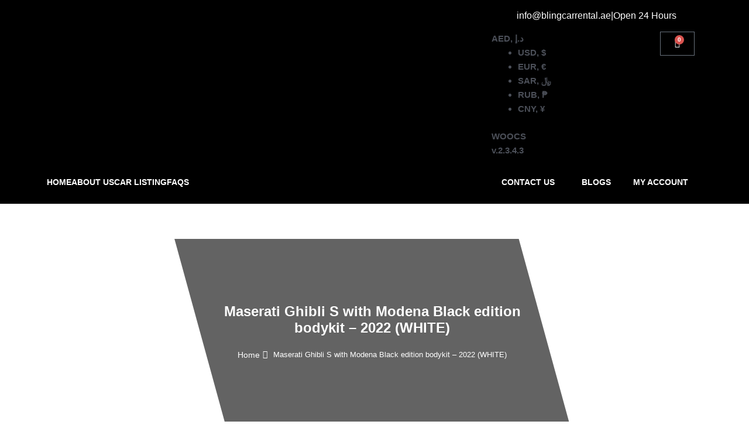

--- FILE ---
content_type: text/html; charset=UTF-8
request_url: https://blingcarrental.ae/product/2022-maserati-ghibli-s/
body_size: 86965
content:
<!DOCTYPE html>
<html lang="en-US">
<head><meta charset="UTF-8"><script>if(navigator.userAgent.match(/MSIE|Internet Explorer/i)||navigator.userAgent.match(/Trident\/7\..*?rv:11/i)){var href=document.location.href;if(!href.match(/[?&]nowprocket/)){if(href.indexOf("?")==-1){if(href.indexOf("#")==-1){document.location.href=href+"?nowprocket=1"}else{document.location.href=href.replace("#","?nowprocket=1#")}}else{if(href.indexOf("#")==-1){document.location.href=href+"&nowprocket=1"}else{document.location.href=href.replace("#","&nowprocket=1#")}}}}</script><script>class RocketLazyLoadScripts{constructor(){this.v="1.2.4",this.triggerEvents=["keydown","mousedown","mousemove","touchmove","touchstart","touchend","wheel"],this.userEventHandler=this._triggerListener.bind(this),this.touchStartHandler=this._onTouchStart.bind(this),this.touchMoveHandler=this._onTouchMove.bind(this),this.touchEndHandler=this._onTouchEnd.bind(this),this.clickHandler=this._onClick.bind(this),this.interceptedClicks=[],window.addEventListener("pageshow",t=>{this.persisted=t.persisted}),window.addEventListener("DOMContentLoaded",()=>{this._preconnect3rdParties()}),this.delayedScripts={normal:[],async:[],defer:[]},this.trash=[],this.allJQueries=[]}_addUserInteractionListener(t){if(document.hidden){t._triggerListener();return}this.triggerEvents.forEach(e=>window.addEventListener(e,t.userEventHandler,{passive:!0})),window.addEventListener("touchstart",t.touchStartHandler,{passive:!0}),window.addEventListener("mousedown",t.touchStartHandler),document.addEventListener("visibilitychange",t.userEventHandler)}_removeUserInteractionListener(){this.triggerEvents.forEach(t=>window.removeEventListener(t,this.userEventHandler,{passive:!0})),document.removeEventListener("visibilitychange",this.userEventHandler)}_onTouchStart(t){"HTML"!==t.target.tagName&&(window.addEventListener("touchend",this.touchEndHandler),window.addEventListener("mouseup",this.touchEndHandler),window.addEventListener("touchmove",this.touchMoveHandler,{passive:!0}),window.addEventListener("mousemove",this.touchMoveHandler),t.target.addEventListener("click",this.clickHandler),this._renameDOMAttribute(t.target,"onclick","rocket-onclick"),this._pendingClickStarted())}_onTouchMove(t){window.removeEventListener("touchend",this.touchEndHandler),window.removeEventListener("mouseup",this.touchEndHandler),window.removeEventListener("touchmove",this.touchMoveHandler,{passive:!0}),window.removeEventListener("mousemove",this.touchMoveHandler),t.target.removeEventListener("click",this.clickHandler),this._renameDOMAttribute(t.target,"rocket-onclick","onclick"),this._pendingClickFinished()}_onTouchEnd(){window.removeEventListener("touchend",this.touchEndHandler),window.removeEventListener("mouseup",this.touchEndHandler),window.removeEventListener("touchmove",this.touchMoveHandler,{passive:!0}),window.removeEventListener("mousemove",this.touchMoveHandler)}_onClick(t){t.target.removeEventListener("click",this.clickHandler),this._renameDOMAttribute(t.target,"rocket-onclick","onclick"),this.interceptedClicks.push(t),t.preventDefault(),t.stopPropagation(),t.stopImmediatePropagation(),this._pendingClickFinished()}_replayClicks(){window.removeEventListener("touchstart",this.touchStartHandler,{passive:!0}),window.removeEventListener("mousedown",this.touchStartHandler),this.interceptedClicks.forEach(t=>{t.target.dispatchEvent(new MouseEvent("click",{view:t.view,bubbles:!0,cancelable:!0}))})}_waitForPendingClicks(){return new Promise(t=>{this._isClickPending?this._pendingClickFinished=t:t()})}_pendingClickStarted(){this._isClickPending=!0}_pendingClickFinished(){this._isClickPending=!1}_renameDOMAttribute(t,e,r){t.hasAttribute&&t.hasAttribute(e)&&(event.target.setAttribute(r,event.target.getAttribute(e)),event.target.removeAttribute(e))}_triggerListener(){this._removeUserInteractionListener(this),"loading"===document.readyState?document.addEventListener("DOMContentLoaded",this._loadEverythingNow.bind(this)):this._loadEverythingNow()}_preconnect3rdParties(){let t=[];document.querySelectorAll("script[type=rocketlazyloadscript][data-rocket-src]").forEach(e=>{let r=e.getAttribute("data-rocket-src");if(r&&0!==r.indexOf("data:")){0===r.indexOf("//")&&(r=location.protocol+r);try{let i=new URL(r).origin;i!==location.origin&&t.push({src:i,crossOrigin:e.crossOrigin||"module"===e.getAttribute("data-rocket-type")})}catch(n){}}}),t=[...new Map(t.map(t=>[JSON.stringify(t),t])).values()],this._batchInjectResourceHints(t,"preconnect")}async _loadEverythingNow(){this.lastBreath=Date.now(),this._delayEventListeners(),this._delayJQueryReady(this),this._handleDocumentWrite(),this._registerAllDelayedScripts(),this._preloadAllScripts(),await this._loadScriptsFromList(this.delayedScripts.normal),await this._loadScriptsFromList(this.delayedScripts.defer),await this._loadScriptsFromList(this.delayedScripts.async);try{await this._triggerDOMContentLoaded(),await this._pendingWebpackRequests(this),await this._triggerWindowLoad()}catch(t){console.error(t)}window.dispatchEvent(new Event("rocket-allScriptsLoaded")),this._waitForPendingClicks().then(()=>{this._replayClicks()}),this._emptyTrash()}_registerAllDelayedScripts(){document.querySelectorAll("script[type=rocketlazyloadscript]").forEach(t=>{t.hasAttribute("data-rocket-src")?t.hasAttribute("async")&&!1!==t.async?this.delayedScripts.async.push(t):t.hasAttribute("defer")&&!1!==t.defer||"module"===t.getAttribute("data-rocket-type")?this.delayedScripts.defer.push(t):this.delayedScripts.normal.push(t):this.delayedScripts.normal.push(t)})}async _transformScript(t){if(await this._littleBreath(),!0===t.noModule&&"noModule"in HTMLScriptElement.prototype){t.setAttribute("data-rocket-status","skipped");return}return new Promise(navigator.userAgent.indexOf("Firefox/")>0||""===navigator.vendor?e=>{let r=document.createElement("script");[...t.attributes].forEach(t=>{let e=t.nodeName;"type"!==e&&("data-rocket-type"===e&&(e="type"),"data-rocket-src"===e&&(e="src"),r.setAttribute(e,t.nodeValue))}),t.text&&(r.text=t.text),r.hasAttribute("src")?(r.addEventListener("load",e),r.addEventListener("error",e)):(r.text=t.text,e());try{t.parentNode.replaceChild(r,t)}catch(i){e()}}:e=>{function r(){t.setAttribute("data-rocket-status","failed"),e()}try{let i=t.getAttribute("data-rocket-type"),n=t.getAttribute("data-rocket-src");i?(t.type=i,t.removeAttribute("data-rocket-type")):t.removeAttribute("type"),t.addEventListener("load",function r(){t.setAttribute("data-rocket-status","executed"),e()}),t.addEventListener("error",r),n?(t.removeAttribute("data-rocket-src"),t.src=n):t.src="data:text/javascript;base64,"+window.btoa(unescape(encodeURIComponent(t.text)))}catch(s){r()}})}async _loadScriptsFromList(t){let e=t.shift();return e&&e.isConnected?(await this._transformScript(e),this._loadScriptsFromList(t)):Promise.resolve()}_preloadAllScripts(){this._batchInjectResourceHints([...this.delayedScripts.normal,...this.delayedScripts.defer,...this.delayedScripts.async],"preload")}_batchInjectResourceHints(t,e){var r=document.createDocumentFragment();t.forEach(t=>{let i=t.getAttribute&&t.getAttribute("data-rocket-src")||t.src;if(i){let n=document.createElement("link");n.href=i,n.rel=e,"preconnect"!==e&&(n.as="script"),t.getAttribute&&"module"===t.getAttribute("data-rocket-type")&&(n.crossOrigin=!0),t.crossOrigin&&(n.crossOrigin=t.crossOrigin),t.integrity&&(n.integrity=t.integrity),r.appendChild(n),this.trash.push(n)}}),document.head.appendChild(r)}_delayEventListeners(){let t={};function e(e,r){!function e(r){!t[r]&&(t[r]={originalFunctions:{add:r.addEventListener,remove:r.removeEventListener},eventsToRewrite:[]},r.addEventListener=function(){arguments[0]=i(arguments[0]),t[r].originalFunctions.add.apply(r,arguments)},r.removeEventListener=function(){arguments[0]=i(arguments[0]),t[r].originalFunctions.remove.apply(r,arguments)});function i(e){return t[r].eventsToRewrite.indexOf(e)>=0?"rocket-"+e:e}}(e),t[e].eventsToRewrite.push(r)}function r(t,e){let r=t[e];Object.defineProperty(t,e,{get:()=>r||function(){},set(i){t["rocket"+e]=r=i}})}e(document,"DOMContentLoaded"),e(window,"DOMContentLoaded"),e(window,"load"),e(window,"pageshow"),e(document,"readystatechange"),r(document,"onreadystatechange"),r(window,"onload"),r(window,"onpageshow")}_delayJQueryReady(t){let e;function r(t){return t.split(" ").map(t=>"load"===t||0===t.indexOf("load.")?"rocket-jquery-load":t).join(" ")}function i(i){if(i&&i.fn&&!t.allJQueries.includes(i)){i.fn.ready=i.fn.init.prototype.ready=function(e){return t.domReadyFired?e.bind(document)(i):document.addEventListener("rocket-DOMContentLoaded",()=>e.bind(document)(i)),i([])};let n=i.fn.on;i.fn.on=i.fn.init.prototype.on=function(){return this[0]===window&&("string"==typeof arguments[0]||arguments[0]instanceof String?arguments[0]=r(arguments[0]):"object"==typeof arguments[0]&&Object.keys(arguments[0]).forEach(t=>{let e=arguments[0][t];delete arguments[0][t],arguments[0][r(t)]=e})),n.apply(this,arguments),this},t.allJQueries.push(i)}e=i}i(window.jQuery),Object.defineProperty(window,"jQuery",{get:()=>e,set(t){i(t)}})}async _pendingWebpackRequests(t){let e=document.querySelector("script[data-webpack]");async function r(){return new Promise(t=>{e.addEventListener("load",t),e.addEventListener("error",t)})}e&&(await r(),await t._requestAnimFrame(),await t._pendingWebpackRequests(t))}async _triggerDOMContentLoaded(){this.domReadyFired=!0,await this._littleBreath(),document.dispatchEvent(new Event("rocket-DOMContentLoaded")),await this._littleBreath(),window.dispatchEvent(new Event("rocket-DOMContentLoaded")),await this._littleBreath(),document.dispatchEvent(new Event("rocket-readystatechange")),await this._littleBreath(),document.rocketonreadystatechange&&document.rocketonreadystatechange()}async _triggerWindowLoad(){await this._littleBreath(),window.dispatchEvent(new Event("rocket-load")),await this._littleBreath(),window.rocketonload&&window.rocketonload(),await this._littleBreath(),this.allJQueries.forEach(t=>t(window).trigger("rocket-jquery-load")),await this._littleBreath();let t=new Event("rocket-pageshow");t.persisted=this.persisted,window.dispatchEvent(t),await this._littleBreath(),window.rocketonpageshow&&window.rocketonpageshow({persisted:this.persisted})}_handleDocumentWrite(){let t=new Map;document.write=document.writeln=function(e){let r=document.currentScript;r||console.error("WPRocket unable to document.write this: "+e);let i=document.createRange(),n=r.parentElement,s=t.get(r);void 0===s&&(s=r.nextSibling,t.set(r,s));let a=document.createDocumentFragment();i.setStart(a,0),a.appendChild(i.createContextualFragment(e)),n.insertBefore(a,s)}}async _littleBreath(){Date.now()-this.lastBreath>45&&(await this._requestAnimFrame(),this.lastBreath=Date.now())}async _requestAnimFrame(){return document.hidden?new Promise(t=>setTimeout(t)):new Promise(t=>requestAnimationFrame(t))}_emptyTrash(){this.trash.forEach(t=>t.remove())}static run(){let t=new RocketLazyLoadScripts;t._addUserInteractionListener(t)}}RocketLazyLoadScripts.run();</script>

<meta name="viewport" content="width=device-width, initial-scale=1">
	 <link rel="profile" href="https://gmpg.org/xfn/11"> 
	 <meta name='robots' content='index, follow, max-image-preview:large, max-snippet:-1, max-video-preview:-1' />
	<style>img:is([sizes="auto" i], [sizes^="auto," i]) { contain-intrinsic-size: 3000px 1500px }</style>
	<!-- Google tag (gtag.js) Consent Mode dataLayer added by Site Kit -->
<script type="rocketlazyloadscript" id='google_gtagjs-js-consent-mode-data-layer'>
window.dataLayer = window.dataLayer || [];function gtag(){dataLayer.push(arguments);}
gtag('consent', 'default', {"ad_personalization":"denied","ad_storage":"denied","ad_user_data":"denied","analytics_storage":"denied","functionality_storage":"denied","security_storage":"denied","personalization_storage":"denied","region":["AT","BE","BG","CY","CZ","DE","DK","EE","ES","FI","FR","GB","GR","HR","HU","IE","IS","IT","LI","LT","LU","LV","MT","NL","NO","PL","PT","RO","SE","SI","SK","CH"],"wait_for_update":500});
window._googlesitekitConsentCategoryMap = {"statistics":["analytics_storage"],"marketing":["ad_storage","ad_user_data","ad_personalization"],"functional":["functionality_storage","security_storage"],"preferences":["personalization_storage"]};
window._googlesitekitConsents = {"ad_personalization":"denied","ad_storage":"denied","ad_user_data":"denied","analytics_storage":"denied","functionality_storage":"denied","security_storage":"denied","personalization_storage":"denied","region":["AT","BE","BG","CY","CZ","DE","DK","EE","ES","FI","FR","GB","GR","HR","HU","IE","IS","IT","LI","LT","LU","LV","MT","NL","NO","PL","PT","RO","SE","SI","SK","CH"],"wait_for_update":500}</script>
<!-- End Google tag (gtag.js) Consent Mode dataLayer added by Site Kit -->
			
	<!-- This site is optimized with the Yoast SEO plugin v23.1 - https://yoast.com/wordpress/plugins/seo/ -->
	<title>Maserati Ghibli S with Modena Black edition bodykit - 2022 (WHITE) | Bling Car Rental</title>
	<link rel="canonical" href="https://blingcarrental.ae/product/2022-maserati-ghibli-s/" />
	<meta property="og:locale" content="en_US" />
	<meta property="og:type" content="article" />
	<meta property="og:title" content="Maserati Ghibli S with Modena Black edition bodykit - 2022 (WHITE) | Bling Car Rental" />
	<meta property="og:url" content="https://blingcarrental.ae/product/2022-maserati-ghibli-s/" />
	<meta property="og:site_name" content="Bling Car Rental" />
	<meta property="article:modified_time" content="2025-12-23T08:04:36+00:00" />
	<meta property="og:image" content="http://blingcarrental.ae/wp-content/uploads/2023/04/WhatsApp-Image-2024-07-26-at-15.21.30-2.jpeg" />
	<meta property="og:image:width" content="1280" />
	<meta property="og:image:height" content="720" />
	<meta property="og:image:type" content="image/jpeg" />
	<meta name="twitter:card" content="summary_large_image" />
	<meta name="twitter:label1" content="Est. reading time" />
	<meta name="twitter:data1" content="1 minute" />
	<script type="application/ld+json" class="yoast-schema-graph">{"@context":"https://schema.org","@graph":[{"@type":"WebPage","@id":"https://blingcarrental.ae/product/2022-maserati-ghibli-s/","url":"https://blingcarrental.ae/product/2022-maserati-ghibli-s/","name":"Maserati Ghibli S with Modena Black edition bodykit - 2022 (WHITE) | Bling Car Rental","isPartOf":{"@id":"https://blingcarrental.ae/#website"},"primaryImageOfPage":{"@id":"https://blingcarrental.ae/product/2022-maserati-ghibli-s/#primaryimage"},"image":{"@id":"https://blingcarrental.ae/product/2022-maserati-ghibli-s/#primaryimage"},"thumbnailUrl":"https://blingcarrental.ae/wp-content/uploads/2023/04/WhatsApp-Image-2024-07-26-at-15.21.30-2.jpeg","datePublished":"2023-04-05T12:52:03+00:00","dateModified":"2025-12-23T08:04:36+00:00","breadcrumb":{"@id":"https://blingcarrental.ae/product/2022-maserati-ghibli-s/#breadcrumb"},"inLanguage":"en-US","potentialAction":[{"@type":"ReadAction","target":["https://blingcarrental.ae/product/2022-maserati-ghibli-s/"]}]},{"@type":"ImageObject","inLanguage":"en-US","@id":"https://blingcarrental.ae/product/2022-maserati-ghibli-s/#primaryimage","url":"https://blingcarrental.ae/wp-content/uploads/2023/04/WhatsApp-Image-2024-07-26-at-15.21.30-2.jpeg","contentUrl":"https://blingcarrental.ae/wp-content/uploads/2023/04/WhatsApp-Image-2024-07-26-at-15.21.30-2.jpeg","width":1280,"height":720},{"@type":"BreadcrumbList","@id":"https://blingcarrental.ae/product/2022-maserati-ghibli-s/#breadcrumb","itemListElement":[{"@type":"ListItem","position":1,"name":"Home","item":"https://blingcarrental.ae/"},{"@type":"ListItem","position":2,"name":"Shop","item":"https://blingcarrental.ae/shop/"},{"@type":"ListItem","position":3,"name":"Maserati Ghibli S with Modena Black edition bodykit &#8211; 2022 (WHITE)"}]},{"@type":"WebSite","@id":"https://blingcarrental.ae/#website","url":"https://blingcarrental.ae/","name":"Bling Car Rental","description":"","publisher":{"@id":"https://blingcarrental.ae/#organization"},"potentialAction":[{"@type":"SearchAction","target":{"@type":"EntryPoint","urlTemplate":"https://blingcarrental.ae/?s={search_term_string}"},"query-input":"required name=search_term_string"}],"inLanguage":"en-US"},{"@type":"Organization","@id":"https://blingcarrental.ae/#organization","name":"bling car rental","url":"https://blingcarrental.ae/","logo":{"@type":"ImageObject","inLanguage":"en-US","@id":"https://blingcarrental.ae/#/schema/logo/image/","url":"https://blingcarrental.ae/wp-content/uploads/2022/07/0002-removebg-preview-1.png","contentUrl":"https://blingcarrental.ae/wp-content/uploads/2022/07/0002-removebg-preview-1.png","width":688,"height":363,"caption":"bling car rental"},"image":{"@id":"https://blingcarrental.ae/#/schema/logo/image/"},"sameAs":["https://www.instagram.com/blingcarrental/?hl=en"]}]}</script>
	<!-- / Yoast SEO plugin. -->


<link rel='dns-prefetch' href='//maps.googleapis.com' />
<link rel='dns-prefetch' href='//www.googletagmanager.com' />
<link rel="alternate" type="application/rss+xml" title="Bling Car Rental &raquo; Feed" href="https://blingcarrental.ae/feed/" />
<link rel="alternate" type="application/rss+xml" title="Bling Car Rental &raquo; Comments Feed" href="https://blingcarrental.ae/comments/feed/" />
<link rel="alternate" type="application/rss+xml" title="Bling Car Rental &raquo; Maserati Ghibli S with Modena Black edition bodykit &#8211; 2022 (WHITE) Comments Feed" href="https://blingcarrental.ae/product/2022-maserati-ghibli-s/feed/" />
<link data-minify="1" rel='stylesheet' id='jet-menu-astra-css' href='https://blingcarrental.ae/wp-content/cache/min/1/wp-content/plugins/jet-menu/integration/themes/astra/assets/css/style.css?ver=1769300512' media='all' />
<link data-minify="1" rel='stylesheet' id='jet-menu-hfe-css' href='https://blingcarrental.ae/wp-content/cache/min/1/wp-content/plugins/jet-menu/integration/plugins/header-footer-elementor/assets/css/style.css?ver=1769300512' media='all' />
<link rel='stylesheet' id='astra-theme-css-css' href='https://blingcarrental.ae/wp-content/themes/astra/assets/css/minified/main.min.css?ver=4.7.3' media='all' />
<style id='astra-theme-css-inline-css'>
:root{--ast-post-nav-space:0;--ast-container-default-xlg-padding:3em;--ast-container-default-lg-padding:3em;--ast-container-default-slg-padding:2em;--ast-container-default-md-padding:3em;--ast-container-default-sm-padding:3em;--ast-container-default-xs-padding:2.4em;--ast-container-default-xxs-padding:1.8em;--ast-code-block-background:#EEEEEE;--ast-comment-inputs-background:#FAFAFA;--ast-normal-container-width:1200px;--ast-narrow-container-width:750px;--ast-blog-title-font-weight:normal;--ast-blog-meta-weight:inherit;}html{font-size:93.75%;}a{color:var(--ast-global-color-0);}a:hover,a:focus{color:var(--ast-global-color-1);}body,button,input,select,textarea,.ast-button,.ast-custom-button{font-family:-apple-system,BlinkMacSystemFont,Segoe UI,Roboto,Oxygen-Sans,Ubuntu,Cantarell,Helvetica Neue,sans-serif;font-weight:inherit;font-size:15px;font-size:1rem;line-height:var(--ast-body-line-height,1.65em);}blockquote{color:var(--ast-global-color-3);}h1,.entry-content h1,h2,.entry-content h2,h3,.entry-content h3,h4,.entry-content h4,h5,.entry-content h5,h6,.entry-content h6,.site-title,.site-title a{font-weight:600;}.site-title{font-size:35px;font-size:2.3333333333333rem;display:block;}.site-header .site-description{font-size:15px;font-size:1rem;display:none;}.entry-title{font-size:26px;font-size:1.7333333333333rem;}.archive .ast-article-post .ast-article-inner,.blog .ast-article-post .ast-article-inner,.archive .ast-article-post .ast-article-inner:hover,.blog .ast-article-post .ast-article-inner:hover{overflow:hidden;}h1,.entry-content h1{font-size:40px;font-size:2.6666666666667rem;font-weight:600;line-height:1.4em;}h2,.entry-content h2{font-size:32px;font-size:2.1333333333333rem;font-weight:600;line-height:1.3em;}h3,.entry-content h3{font-size:26px;font-size:1.7333333333333rem;font-weight:600;line-height:1.3em;}h4,.entry-content h4{font-size:24px;font-size:1.6rem;line-height:1.2em;font-weight:600;}h5,.entry-content h5{font-size:20px;font-size:1.3333333333333rem;line-height:1.2em;font-weight:600;}h6,.entry-content h6{font-size:16px;font-size:1.0666666666667rem;line-height:1.25em;font-weight:600;}::selection{background-color:var(--ast-global-color-0);color:#ffffff;}body,h1,.entry-title a,.entry-content h1,h2,.entry-content h2,h3,.entry-content h3,h4,.entry-content h4,h5,.entry-content h5,h6,.entry-content h6{color:var(--ast-global-color-3);}.tagcloud a:hover,.tagcloud a:focus,.tagcloud a.current-item{color:#ffffff;border-color:var(--ast-global-color-0);background-color:var(--ast-global-color-0);}input:focus,input[type="text"]:focus,input[type="email"]:focus,input[type="url"]:focus,input[type="password"]:focus,input[type="reset"]:focus,input[type="search"]:focus,textarea:focus{border-color:var(--ast-global-color-0);}input[type="radio"]:checked,input[type=reset],input[type="checkbox"]:checked,input[type="checkbox"]:hover:checked,input[type="checkbox"]:focus:checked,input[type=range]::-webkit-slider-thumb{border-color:var(--ast-global-color-0);background-color:var(--ast-global-color-0);box-shadow:none;}.site-footer a:hover + .post-count,.site-footer a:focus + .post-count{background:var(--ast-global-color-0);border-color:var(--ast-global-color-0);}.single .nav-links .nav-previous,.single .nav-links .nav-next{color:var(--ast-global-color-0);}.entry-meta,.entry-meta *{line-height:1.45;color:var(--ast-global-color-0);}.entry-meta a:not(.ast-button):hover,.entry-meta a:not(.ast-button):hover *,.entry-meta a:not(.ast-button):focus,.entry-meta a:not(.ast-button):focus *,.page-links > .page-link,.page-links .page-link:hover,.post-navigation a:hover{color:var(--ast-global-color-1);}#cat option,.secondary .calendar_wrap thead a,.secondary .calendar_wrap thead a:visited{color:var(--ast-global-color-0);}.secondary .calendar_wrap #today,.ast-progress-val span{background:var(--ast-global-color-0);}.secondary a:hover + .post-count,.secondary a:focus + .post-count{background:var(--ast-global-color-0);border-color:var(--ast-global-color-0);}.calendar_wrap #today > a{color:#ffffff;}.page-links .page-link,.single .post-navigation a{color:var(--ast-global-color-0);}.ast-search-menu-icon .search-form button.search-submit{padding:0 4px;}.ast-search-menu-icon form.search-form{padding-right:0;}.ast-search-menu-icon.slide-search input.search-field{width:0;}.ast-header-search .ast-search-menu-icon.ast-dropdown-active .search-form,.ast-header-search .ast-search-menu-icon.ast-dropdown-active .search-field:focus{transition:all 0.2s;}.search-form input.search-field:focus{outline:none;}.ast-archive-title{color:var(--ast-global-color-2);}.widget-title,.widget .wp-block-heading{font-size:21px;font-size:1.4rem;color:var(--ast-global-color-2);}.ast-single-post .entry-content a,.ast-comment-content a:not(.ast-comment-edit-reply-wrap a),.woocommerce-js .woocommerce-product-details__short-description a{text-decoration:underline;}.ast-single-post .wp-block-button .wp-block-button__link,.ast-single-post .elementor-button-wrapper .elementor-button,.ast-single-post .entry-content .uagb-tab a,.ast-single-post .entry-content .uagb-ifb-cta a,.ast-single-post .entry-content .wp-block-uagb-buttons a,.ast-single-post .entry-content .uabb-module-content a,.ast-single-post .entry-content .uagb-post-grid a,.ast-single-post .entry-content .uagb-timeline a,.ast-single-post .entry-content .uagb-toc__wrap a,.ast-single-post .entry-content .uagb-taxomony-box a,.ast-single-post .entry-content .woocommerce a,.entry-content .wp-block-latest-posts > li > a,.ast-single-post .entry-content .wp-block-file__button,li.ast-post-filter-single,.ast-single-post .wp-block-buttons .wp-block-button.is-style-outline .wp-block-button__link,.ast-single-post .ast-comment-content .comment-reply-link,.ast-single-post .ast-comment-content .comment-edit-link,.entry-content [CLASS*="wc-block"] .wc-block-components-button,.entry-content [CLASS*="wc-block"] .wc-block-components-totals-coupon-link,.entry-content [CLASS*="wc-block"] .wc-block-components-product-name{text-decoration:none;}.ast-search-menu-icon.slide-search a:focus-visible:focus-visible,.astra-search-icon:focus-visible,#close:focus-visible,a:focus-visible,.ast-menu-toggle:focus-visible,.site .skip-link:focus-visible,.wp-block-loginout input:focus-visible,.wp-block-search.wp-block-search__button-inside .wp-block-search__inside-wrapper,.ast-header-navigation-arrow:focus-visible,.woocommerce .wc-proceed-to-checkout > .checkout-button:focus-visible,.woocommerce .woocommerce-MyAccount-navigation ul li a:focus-visible,.ast-orders-table__row .ast-orders-table__cell:focus-visible,.woocommerce .woocommerce-order-details .order-again > .button:focus-visible,.woocommerce .woocommerce-message a.button.wc-forward:focus-visible,.woocommerce #minus_qty:focus-visible,.woocommerce #plus_qty:focus-visible,a#ast-apply-coupon:focus-visible,.woocommerce .woocommerce-info a:focus-visible,.woocommerce .astra-shop-summary-wrap a:focus-visible,.woocommerce a.wc-forward:focus-visible,#ast-apply-coupon:focus-visible,.woocommerce-js .woocommerce-mini-cart-item a.remove:focus-visible,#close:focus-visible,.button.search-submit:focus-visible,#search_submit:focus,.normal-search:focus-visible,.ast-header-account-wrap:focus-visible{outline-style:dotted;outline-color:inherit;outline-width:thin;}input:focus,input[type="text"]:focus,input[type="email"]:focus,input[type="url"]:focus,input[type="password"]:focus,input[type="reset"]:focus,input[type="search"]:focus,input[type="number"]:focus,textarea:focus,.wp-block-search__input:focus,[data-section="section-header-mobile-trigger"] .ast-button-wrap .ast-mobile-menu-trigger-minimal:focus,.ast-mobile-popup-drawer.active .menu-toggle-close:focus,.woocommerce-ordering select.orderby:focus,#ast-scroll-top:focus,#coupon_code:focus,.woocommerce-page #comment:focus,.woocommerce #reviews #respond input#submit:focus,.woocommerce a.add_to_cart_button:focus,.woocommerce .button.single_add_to_cart_button:focus,.woocommerce .woocommerce-cart-form button:focus,.woocommerce .woocommerce-cart-form__cart-item .quantity .qty:focus,.woocommerce .woocommerce-billing-fields .woocommerce-billing-fields__field-wrapper .woocommerce-input-wrapper > .input-text:focus,.woocommerce #order_comments:focus,.woocommerce #place_order:focus,.woocommerce .woocommerce-address-fields .woocommerce-address-fields__field-wrapper .woocommerce-input-wrapper > .input-text:focus,.woocommerce .woocommerce-MyAccount-content form button:focus,.woocommerce .woocommerce-MyAccount-content .woocommerce-EditAccountForm .woocommerce-form-row .woocommerce-Input.input-text:focus,.woocommerce .ast-woocommerce-container .woocommerce-pagination ul.page-numbers li a:focus,body #content .woocommerce form .form-row .select2-container--default .select2-selection--single:focus,#ast-coupon-code:focus,.woocommerce.woocommerce-js .quantity input[type=number]:focus,.woocommerce-js .woocommerce-mini-cart-item .quantity input[type=number]:focus,.woocommerce p#ast-coupon-trigger:focus{border-style:dotted;border-color:inherit;border-width:thin;}input{outline:none;}.woocommerce-js input[type=text]:focus,.woocommerce-js input[type=email]:focus,.woocommerce-js textarea:focus,input[type=number]:focus,.comments-area textarea#comment:focus,.comments-area textarea#comment:active,.comments-area .ast-comment-formwrap input[type="text"]:focus,.comments-area .ast-comment-formwrap input[type="text"]:active{outline-style:disable;outline-color:inherit;outline-width:thin;}.ast-logo-title-inline .site-logo-img{padding-right:1em;}body .ast-oembed-container *{position:absolute;top:0;width:100%;height:100%;left:0;}body .wp-block-embed-pocket-casts .ast-oembed-container *{position:unset;}.ast-single-post-featured-section + article {margin-top: 2em;}.site-content .ast-single-post-featured-section img {width: 100%;overflow: hidden;object-fit: cover;}.site > .ast-single-related-posts-container {margin-top: 0;}@media (min-width: 922px) {.ast-desktop .ast-container--narrow {max-width: var(--ast-narrow-container-width);margin: 0 auto;}}@media (max-width:921.9px){#ast-desktop-header{display:none;}}@media (min-width:922px){#ast-mobile-header{display:none;}}@media( max-width: 420px ) {.single .nav-links .nav-previous,.single .nav-links .nav-next {width: 100%;text-align: center;}}.wp-block-buttons.aligncenter{justify-content:center;}@media (max-width:921px){.ast-theme-transparent-header #primary,.ast-theme-transparent-header #secondary{padding:0;}}@media (max-width:921px){.ast-plain-container.ast-no-sidebar #primary{padding:0;}}.ast-plain-container.ast-no-sidebar #primary{margin-top:0;margin-bottom:0;}@media (min-width:1200px){.ast-plain-container.ast-no-sidebar #primary{margin-top:60px;margin-bottom:60px;}}.wp-block-button.is-style-outline .wp-block-button__link{border-color:var(--ast-global-color-0);}div.wp-block-button.is-style-outline > .wp-block-button__link:not(.has-text-color),div.wp-block-button.wp-block-button__link.is-style-outline:not(.has-text-color){color:var(--ast-global-color-0);}.wp-block-button.is-style-outline .wp-block-button__link:hover,.wp-block-buttons .wp-block-button.is-style-outline .wp-block-button__link:focus,.wp-block-buttons .wp-block-button.is-style-outline > .wp-block-button__link:not(.has-text-color):hover,.wp-block-buttons .wp-block-button.wp-block-button__link.is-style-outline:not(.has-text-color):hover{color:#ffffff;background-color:var(--ast-global-color-1);border-color:var(--ast-global-color-1);}.post-page-numbers.current .page-link,.ast-pagination .page-numbers.current{color:#ffffff;border-color:var(--ast-global-color-0);background-color:var(--ast-global-color-0);}.wp-block-button.is-style-outline .wp-block-button__link.wp-element-button,.ast-outline-button{border-color:var(--ast-global-color-0);font-family:inherit;font-weight:inherit;line-height:1em;}.wp-block-buttons .wp-block-button.is-style-outline > .wp-block-button__link:not(.has-text-color),.wp-block-buttons .wp-block-button.wp-block-button__link.is-style-outline:not(.has-text-color),.ast-outline-button{color:var(--ast-global-color-0);}.wp-block-button.is-style-outline .wp-block-button__link:hover,.wp-block-buttons .wp-block-button.is-style-outline .wp-block-button__link:focus,.wp-block-buttons .wp-block-button.is-style-outline > .wp-block-button__link:not(.has-text-color):hover,.wp-block-buttons .wp-block-button.wp-block-button__link.is-style-outline:not(.has-text-color):hover,.ast-outline-button:hover,.ast-outline-button:focus,.wp-block-uagb-buttons-child .uagb-buttons-repeater.ast-outline-button:hover,.wp-block-uagb-buttons-child .uagb-buttons-repeater.ast-outline-button:focus{color:#ffffff;background-color:var(--ast-global-color-1);border-color:var(--ast-global-color-1);}.entry-content[ast-blocks-layout] > figure{margin-bottom:1em;}h1.widget-title{font-weight:600;}h2.widget-title{font-weight:600;}h3.widget-title{font-weight:600;}#page{display:flex;flex-direction:column;min-height:100vh;}.ast-404-layout-1 h1.page-title{color:var(--ast-global-color-2);}.single .post-navigation a{line-height:1em;height:inherit;}.error-404 .page-sub-title{font-size:1.5rem;font-weight:inherit;}.search .site-content .content-area .search-form{margin-bottom:0;}#page .site-content{flex-grow:1;}.widget{margin-bottom:1.25em;}#secondary li{line-height:1.5em;}#secondary .wp-block-group h2{margin-bottom:0.7em;}#secondary h2{font-size:1.7rem;}.ast-separate-container .ast-article-post,.ast-separate-container .ast-article-single,.ast-separate-container .comment-respond{padding:3em;}.ast-separate-container .ast-article-single .ast-article-single{padding:0;}.ast-article-single .wp-block-post-template-is-layout-grid{padding-left:0;}.ast-separate-container .comments-title,.ast-narrow-container .comments-title{padding:1.5em 2em;}.ast-page-builder-template .comment-form-textarea,.ast-comment-formwrap .ast-grid-common-col{padding:0;}.ast-comment-formwrap{padding:0;display:inline-flex;column-gap:20px;width:100%;margin-left:0;margin-right:0;}.comments-area textarea#comment:focus,.comments-area textarea#comment:active,.comments-area .ast-comment-formwrap input[type="text"]:focus,.comments-area .ast-comment-formwrap input[type="text"]:active {box-shadow:none;outline:none;}.archive.ast-page-builder-template .entry-header{margin-top:2em;}.ast-page-builder-template .ast-comment-formwrap{width:100%;}.entry-title{margin-bottom:0.5em;}.ast-archive-description p{font-size:inherit;font-weight:inherit;line-height:inherit;}.ast-separate-container .ast-comment-list li.depth-1,.hentry{margin-bottom:2em;}@media (min-width:921px){.ast-left-sidebar.ast-page-builder-template #secondary,.archive.ast-right-sidebar.ast-page-builder-template .site-main{padding-left:20px;padding-right:20px;}}@media (max-width:544px){.ast-comment-formwrap.ast-row{column-gap:10px;display:inline-block;}#ast-commentform .ast-grid-common-col{position:relative;width:100%;}}@media (min-width:1201px){.ast-separate-container .ast-article-post,.ast-separate-container .ast-article-single,.ast-separate-container .ast-author-box,.ast-separate-container .ast-404-layout-1,.ast-separate-container .no-results{padding:3em;}}@media (max-width:921px){.ast-separate-container #primary,.ast-separate-container #secondary{padding:1.5em 0;}#primary,#secondary{padding:1.5em 0;margin:0;}.ast-left-sidebar #content > .ast-container{display:flex;flex-direction:column-reverse;width:100%;}}@media (min-width:922px){.ast-separate-container.ast-right-sidebar #primary,.ast-separate-container.ast-left-sidebar #primary{border:0;}.search-no-results.ast-separate-container #primary{margin-bottom:4em;}}.wp-block-button .wp-block-button__link{color:#ffffff;}.wp-block-button .wp-block-button__link:hover,.wp-block-button .wp-block-button__link:focus{color:#ffffff;background-color:var(--ast-global-color-1);border-color:var(--ast-global-color-1);}.elementor-widget-heading h1.elementor-heading-title{line-height:1.4em;}.elementor-widget-heading h2.elementor-heading-title{line-height:1.3em;}.elementor-widget-heading h3.elementor-heading-title{line-height:1.3em;}.elementor-widget-heading h4.elementor-heading-title{line-height:1.2em;}.elementor-widget-heading h5.elementor-heading-title{line-height:1.2em;}.elementor-widget-heading h6.elementor-heading-title{line-height:1.25em;}.wp-block-button .wp-block-button__link,.wp-block-search .wp-block-search__button,body .wp-block-file .wp-block-file__button{border-color:var(--ast-global-color-0);background-color:var(--ast-global-color-0);color:#ffffff;font-family:inherit;font-weight:inherit;line-height:1em;padding-top:15px;padding-right:30px;padding-bottom:15px;padding-left:30px;}@media (max-width:921px){.wp-block-button .wp-block-button__link,.wp-block-search .wp-block-search__button,body .wp-block-file .wp-block-file__button{padding-top:14px;padding-right:28px;padding-bottom:14px;padding-left:28px;}}@media (max-width:544px){.wp-block-button .wp-block-button__link,.wp-block-search .wp-block-search__button,body .wp-block-file .wp-block-file__button{padding-top:12px;padding-right:24px;padding-bottom:12px;padding-left:24px;}}.menu-toggle,button,.ast-button,.ast-custom-button,.button,input#submit,input[type="button"],input[type="submit"],input[type="reset"],form[CLASS*="wp-block-search__"].wp-block-search .wp-block-search__inside-wrapper .wp-block-search__button,body .wp-block-file .wp-block-file__button,.search .search-submit{border-style:solid;border-top-width:0;border-right-width:0;border-left-width:0;border-bottom-width:0;color:#ffffff;border-color:var(--ast-global-color-0);background-color:var(--ast-global-color-0);padding-top:15px;padding-right:30px;padding-bottom:15px;padding-left:30px;font-family:inherit;font-weight:inherit;line-height:1em;}button:focus,.menu-toggle:hover,button:hover,.ast-button:hover,.ast-custom-button:hover .button:hover,.ast-custom-button:hover ,input[type=reset]:hover,input[type=reset]:focus,input#submit:hover,input#submit:focus,input[type="button"]:hover,input[type="button"]:focus,input[type="submit"]:hover,input[type="submit"]:focus,form[CLASS*="wp-block-search__"].wp-block-search .wp-block-search__inside-wrapper .wp-block-search__button:hover,form[CLASS*="wp-block-search__"].wp-block-search .wp-block-search__inside-wrapper .wp-block-search__button:focus,body .wp-block-file .wp-block-file__button:hover,body .wp-block-file .wp-block-file__button:focus{color:#ffffff;background-color:var(--ast-global-color-1);border-color:var(--ast-global-color-1);}form[CLASS*="wp-block-search__"].wp-block-search .wp-block-search__inside-wrapper .wp-block-search__button.has-icon{padding-top:calc(15px - 3px);padding-right:calc(30px - 3px);padding-bottom:calc(15px - 3px);padding-left:calc(30px - 3px);}@media (max-width:921px){.menu-toggle,button,.ast-button,.ast-custom-button,.button,input#submit,input[type="button"],input[type="submit"],input[type="reset"],form[CLASS*="wp-block-search__"].wp-block-search .wp-block-search__inside-wrapper .wp-block-search__button,body .wp-block-file .wp-block-file__button,.search .search-submit{padding-top:14px;padding-right:28px;padding-bottom:14px;padding-left:28px;}}@media (max-width:544px){.menu-toggle,button,.ast-button,.ast-custom-button,.button,input#submit,input[type="button"],input[type="submit"],input[type="reset"],form[CLASS*="wp-block-search__"].wp-block-search .wp-block-search__inside-wrapper .wp-block-search__button,body .wp-block-file .wp-block-file__button,.search .search-submit{padding-top:12px;padding-right:24px;padding-bottom:12px;padding-left:24px;}}@media (max-width:921px){.ast-mobile-header-stack .main-header-bar .ast-search-menu-icon{display:inline-block;}.ast-header-break-point.ast-header-custom-item-outside .ast-mobile-header-stack .main-header-bar .ast-search-icon{margin:0;}.ast-comment-avatar-wrap img{max-width:2.5em;}.ast-comment-meta{padding:0 1.8888em 1.3333em;}.ast-separate-container .ast-comment-list li.depth-1{padding:1.5em 2.14em;}.ast-separate-container .comment-respond{padding:2em 2.14em;}}@media (min-width:544px){.ast-container{max-width:100%;}}@media (max-width:544px){.ast-separate-container .ast-article-post,.ast-separate-container .ast-article-single,.ast-separate-container .comments-title,.ast-separate-container .ast-archive-description{padding:1.5em 1em;}.ast-separate-container #content .ast-container{padding-left:0.54em;padding-right:0.54em;}.ast-separate-container .ast-comment-list .bypostauthor{padding:.5em;}.ast-search-menu-icon.ast-dropdown-active .search-field{width:170px;}} #ast-mobile-header .ast-site-header-cart-li a{pointer-events:none;} #ast-desktop-header .ast-site-header-cart-li a{pointer-events:none;}.ast-separate-container{background-color:var(--ast-global-color-4);}@media (max-width:921px){.site-title{display:block;}.site-header .site-description{display:none;}h1,.entry-content h1{font-size:30px;}h2,.entry-content h2{font-size:25px;}h3,.entry-content h3{font-size:20px;}}@media (max-width:544px){.site-title{display:block;}.site-header .site-description{display:none;}h1,.entry-content h1{font-size:30px;}h2,.entry-content h2{font-size:25px;}h3,.entry-content h3{font-size:20px;}}@media (max-width:921px){html{font-size:85.5%;}}@media (max-width:544px){html{font-size:85.5%;}}@media (min-width:922px){.ast-container{max-width:1240px;}}@media (min-width:922px){.site-content .ast-container{display:flex;}}@media (max-width:921px){.site-content .ast-container{flex-direction:column;}}@media (min-width:922px){.main-header-menu .sub-menu .menu-item.ast-left-align-sub-menu:hover > .sub-menu,.main-header-menu .sub-menu .menu-item.ast-left-align-sub-menu.focus > .sub-menu{margin-left:-0px;}}.site .comments-area{padding-bottom:3em;}.wp-block-file {display: flex;align-items: center;flex-wrap: wrap;justify-content: space-between;}.wp-block-pullquote {border: none;}.wp-block-pullquote blockquote::before {content: "\201D";font-family: "Helvetica",sans-serif;display: flex;transform: rotate( 180deg );font-size: 6rem;font-style: normal;line-height: 1;font-weight: bold;align-items: center;justify-content: center;}.has-text-align-right > blockquote::before {justify-content: flex-start;}.has-text-align-left > blockquote::before {justify-content: flex-end;}figure.wp-block-pullquote.is-style-solid-color blockquote {max-width: 100%;text-align: inherit;}html body {--wp--custom--ast-default-block-top-padding: 3em;--wp--custom--ast-default-block-right-padding: 3em;--wp--custom--ast-default-block-bottom-padding: 3em;--wp--custom--ast-default-block-left-padding: 3em;--wp--custom--ast-container-width: 1200px;--wp--custom--ast-content-width-size: 1200px;--wp--custom--ast-wide-width-size: calc(1200px + var(--wp--custom--ast-default-block-left-padding) + var(--wp--custom--ast-default-block-right-padding));}.ast-narrow-container {--wp--custom--ast-content-width-size: 750px;--wp--custom--ast-wide-width-size: 750px;}@media(max-width: 921px) {html body {--wp--custom--ast-default-block-top-padding: 3em;--wp--custom--ast-default-block-right-padding: 2em;--wp--custom--ast-default-block-bottom-padding: 3em;--wp--custom--ast-default-block-left-padding: 2em;}}@media(max-width: 544px) {html body {--wp--custom--ast-default-block-top-padding: 3em;--wp--custom--ast-default-block-right-padding: 1.5em;--wp--custom--ast-default-block-bottom-padding: 3em;--wp--custom--ast-default-block-left-padding: 1.5em;}}.entry-content > .wp-block-group,.entry-content > .wp-block-cover,.entry-content > .wp-block-columns {padding-top: var(--wp--custom--ast-default-block-top-padding);padding-right: var(--wp--custom--ast-default-block-right-padding);padding-bottom: var(--wp--custom--ast-default-block-bottom-padding);padding-left: var(--wp--custom--ast-default-block-left-padding);}.ast-plain-container.ast-no-sidebar .entry-content > .alignfull,.ast-page-builder-template .ast-no-sidebar .entry-content > .alignfull {margin-left: calc( -50vw + 50%);margin-right: calc( -50vw + 50%);max-width: 100vw;width: 100vw;}.ast-plain-container.ast-no-sidebar .entry-content .alignfull .alignfull,.ast-page-builder-template.ast-no-sidebar .entry-content .alignfull .alignfull,.ast-plain-container.ast-no-sidebar .entry-content .alignfull .alignwide,.ast-page-builder-template.ast-no-sidebar .entry-content .alignfull .alignwide,.ast-plain-container.ast-no-sidebar .entry-content .alignwide .alignfull,.ast-page-builder-template.ast-no-sidebar .entry-content .alignwide .alignfull,.ast-plain-container.ast-no-sidebar .entry-content .alignwide .alignwide,.ast-page-builder-template.ast-no-sidebar .entry-content .alignwide .alignwide,.ast-plain-container.ast-no-sidebar .entry-content .wp-block-column .alignfull,.ast-page-builder-template.ast-no-sidebar .entry-content .wp-block-column .alignfull,.ast-plain-container.ast-no-sidebar .entry-content .wp-block-column .alignwide,.ast-page-builder-template.ast-no-sidebar .entry-content .wp-block-column .alignwide {margin-left: auto;margin-right: auto;width: 100%;}[ast-blocks-layout] .wp-block-separator:not(.is-style-dots) {height: 0;}[ast-blocks-layout] .wp-block-separator {margin: 20px auto;}[ast-blocks-layout] .wp-block-separator:not(.is-style-wide):not(.is-style-dots) {max-width: 100px;}[ast-blocks-layout] .wp-block-separator.has-background {padding: 0;}.entry-content[ast-blocks-layout] > * {max-width: var(--wp--custom--ast-content-width-size);margin-left: auto;margin-right: auto;}.entry-content[ast-blocks-layout] > .alignwide {max-width: var(--wp--custom--ast-wide-width-size);}.entry-content[ast-blocks-layout] .alignfull {max-width: none;}.entry-content .wp-block-columns {margin-bottom: 0;}blockquote {margin: 1.5em;border-color: rgba(0,0,0,0.05);}.wp-block-quote:not(.has-text-align-right):not(.has-text-align-center) {border-left: 5px solid rgba(0,0,0,0.05);}.has-text-align-right > blockquote,blockquote.has-text-align-right {border-right: 5px solid rgba(0,0,0,0.05);}.has-text-align-left > blockquote,blockquote.has-text-align-left {border-left: 5px solid rgba(0,0,0,0.05);}.wp-block-site-tagline,.wp-block-latest-posts .read-more {margin-top: 15px;}.wp-block-loginout p label {display: block;}.wp-block-loginout p:not(.login-remember):not(.login-submit) input {width: 100%;}.wp-block-loginout input:focus {border-color: transparent;}.wp-block-loginout input:focus {outline: thin dotted;}.entry-content .wp-block-media-text .wp-block-media-text__content {padding: 0 0 0 8%;}.entry-content .wp-block-media-text.has-media-on-the-right .wp-block-media-text__content {padding: 0 8% 0 0;}.entry-content .wp-block-media-text.has-background .wp-block-media-text__content {padding: 8%;}.entry-content .wp-block-cover:not([class*="background-color"]) .wp-block-cover__inner-container,.entry-content .wp-block-cover:not([class*="background-color"]) .wp-block-cover-image-text,.entry-content .wp-block-cover:not([class*="background-color"]) .wp-block-cover-text,.entry-content .wp-block-cover-image:not([class*="background-color"]) .wp-block-cover__inner-container,.entry-content .wp-block-cover-image:not([class*="background-color"]) .wp-block-cover-image-text,.entry-content .wp-block-cover-image:not([class*="background-color"]) .wp-block-cover-text {color: var(--ast-global-color-5);}.wp-block-loginout .login-remember input {width: 1.1rem;height: 1.1rem;margin: 0 5px 4px 0;vertical-align: middle;}.wp-block-latest-posts > li > *:first-child,.wp-block-latest-posts:not(.is-grid) > li:first-child {margin-top: 0;}.entry-content .wp-block-buttons,.entry-content .wp-block-uagb-buttons {margin-bottom: 1.5em;}.wp-block-search__inside-wrapper .wp-block-search__input {padding: 0 10px;color: var(--ast-global-color-3);background: var(--ast-global-color-5);border-color: var(--ast-border-color);}.wp-block-latest-posts .read-more {margin-bottom: 1.5em;}.wp-block-search__no-button .wp-block-search__inside-wrapper .wp-block-search__input {padding-top: 5px;padding-bottom: 5px;}.wp-block-latest-posts .wp-block-latest-posts__post-date,.wp-block-latest-posts .wp-block-latest-posts__post-author {font-size: 1rem;}.wp-block-latest-posts > li > *,.wp-block-latest-posts:not(.is-grid) > li {margin-top: 12px;margin-bottom: 12px;}.ast-page-builder-template .entry-content[ast-blocks-layout] > *,.ast-page-builder-template .entry-content[ast-blocks-layout] > .alignfull > * {max-width: none;}.ast-page-builder-template .entry-content[ast-blocks-layout] > .alignwide > * {max-width: var(--wp--custom--ast-wide-width-size);}.ast-page-builder-template .entry-content[ast-blocks-layout] > .inherit-container-width > *,.ast-page-builder-template .entry-content[ast-blocks-layout] > * > *,.entry-content[ast-blocks-layout] > .wp-block-cover .wp-block-cover__inner-container {max-width: var(--wp--custom--ast-content-width-size);margin-left: auto;margin-right: auto;}.entry-content[ast-blocks-layout] .wp-block-cover:not(.alignleft):not(.alignright) {width: auto;}@media(max-width: 1200px) {.ast-separate-container .entry-content > .alignfull,.ast-separate-container .entry-content[ast-blocks-layout] > .alignwide,.ast-plain-container .entry-content[ast-blocks-layout] > .alignwide,.ast-plain-container .entry-content .alignfull {margin-left: calc(-1 * min(var(--ast-container-default-xlg-padding),20px)) ;margin-right: calc(-1 * min(var(--ast-container-default-xlg-padding),20px));}}@media(min-width: 1201px) {.ast-separate-container .entry-content > .alignfull {margin-left: calc(-1 * var(--ast-container-default-xlg-padding) );margin-right: calc(-1 * var(--ast-container-default-xlg-padding) );}.ast-separate-container .entry-content[ast-blocks-layout] > .alignwide,.ast-plain-container .entry-content[ast-blocks-layout] > .alignwide {margin-left: calc(-1 * var(--wp--custom--ast-default-block-left-padding) );margin-right: calc(-1 * var(--wp--custom--ast-default-block-right-padding) );}}@media(min-width: 921px) {.ast-separate-container .entry-content .wp-block-group.alignwide:not(.inherit-container-width) > :where(:not(.alignleft):not(.alignright)),.ast-plain-container .entry-content .wp-block-group.alignwide:not(.inherit-container-width) > :where(:not(.alignleft):not(.alignright)) {max-width: calc( var(--wp--custom--ast-content-width-size) + 80px );}.ast-plain-container.ast-right-sidebar .entry-content[ast-blocks-layout] .alignfull,.ast-plain-container.ast-left-sidebar .entry-content[ast-blocks-layout] .alignfull {margin-left: -60px;margin-right: -60px;}}@media(min-width: 544px) {.entry-content > .alignleft {margin-right: 20px;}.entry-content > .alignright {margin-left: 20px;}}@media (max-width:544px){.wp-block-columns .wp-block-column:not(:last-child){margin-bottom:20px;}.wp-block-latest-posts{margin:0;}}@media( max-width: 600px ) {.entry-content .wp-block-media-text .wp-block-media-text__content,.entry-content .wp-block-media-text.has-media-on-the-right .wp-block-media-text__content {padding: 8% 0 0;}.entry-content .wp-block-media-text.has-background .wp-block-media-text__content {padding: 8%;}}.ast-narrow-container .site-content .wp-block-uagb-image--align-full .wp-block-uagb-image__figure {max-width: 100%;margin-left: auto;margin-right: auto;}:root .has-ast-global-color-0-color{color:var(--ast-global-color-0);}:root .has-ast-global-color-0-background-color{background-color:var(--ast-global-color-0);}:root .wp-block-button .has-ast-global-color-0-color{color:var(--ast-global-color-0);}:root .wp-block-button .has-ast-global-color-0-background-color{background-color:var(--ast-global-color-0);}:root .has-ast-global-color-1-color{color:var(--ast-global-color-1);}:root .has-ast-global-color-1-background-color{background-color:var(--ast-global-color-1);}:root .wp-block-button .has-ast-global-color-1-color{color:var(--ast-global-color-1);}:root .wp-block-button .has-ast-global-color-1-background-color{background-color:var(--ast-global-color-1);}:root .has-ast-global-color-2-color{color:var(--ast-global-color-2);}:root .has-ast-global-color-2-background-color{background-color:var(--ast-global-color-2);}:root .wp-block-button .has-ast-global-color-2-color{color:var(--ast-global-color-2);}:root .wp-block-button .has-ast-global-color-2-background-color{background-color:var(--ast-global-color-2);}:root .has-ast-global-color-3-color{color:var(--ast-global-color-3);}:root .has-ast-global-color-3-background-color{background-color:var(--ast-global-color-3);}:root .wp-block-button .has-ast-global-color-3-color{color:var(--ast-global-color-3);}:root .wp-block-button .has-ast-global-color-3-background-color{background-color:var(--ast-global-color-3);}:root .has-ast-global-color-4-color{color:var(--ast-global-color-4);}:root .has-ast-global-color-4-background-color{background-color:var(--ast-global-color-4);}:root .wp-block-button .has-ast-global-color-4-color{color:var(--ast-global-color-4);}:root .wp-block-button .has-ast-global-color-4-background-color{background-color:var(--ast-global-color-4);}:root .has-ast-global-color-5-color{color:var(--ast-global-color-5);}:root .has-ast-global-color-5-background-color{background-color:var(--ast-global-color-5);}:root .wp-block-button .has-ast-global-color-5-color{color:var(--ast-global-color-5);}:root .wp-block-button .has-ast-global-color-5-background-color{background-color:var(--ast-global-color-5);}:root .has-ast-global-color-6-color{color:var(--ast-global-color-6);}:root .has-ast-global-color-6-background-color{background-color:var(--ast-global-color-6);}:root .wp-block-button .has-ast-global-color-6-color{color:var(--ast-global-color-6);}:root .wp-block-button .has-ast-global-color-6-background-color{background-color:var(--ast-global-color-6);}:root .has-ast-global-color-7-color{color:var(--ast-global-color-7);}:root .has-ast-global-color-7-background-color{background-color:var(--ast-global-color-7);}:root .wp-block-button .has-ast-global-color-7-color{color:var(--ast-global-color-7);}:root .wp-block-button .has-ast-global-color-7-background-color{background-color:var(--ast-global-color-7);}:root .has-ast-global-color-8-color{color:var(--ast-global-color-8);}:root .has-ast-global-color-8-background-color{background-color:var(--ast-global-color-8);}:root .wp-block-button .has-ast-global-color-8-color{color:var(--ast-global-color-8);}:root .wp-block-button .has-ast-global-color-8-background-color{background-color:var(--ast-global-color-8);}:root{--ast-global-color-0:#0170B9;--ast-global-color-1:#3a3a3a;--ast-global-color-2:#3a3a3a;--ast-global-color-3:#4B4F58;--ast-global-color-4:#F5F5F5;--ast-global-color-5:#FFFFFF;--ast-global-color-6:#E5E5E5;--ast-global-color-7:#424242;--ast-global-color-8:#000000;}:root {--ast-border-color : var(--ast-global-color-6);}.ast-breadcrumbs .trail-browse,.ast-breadcrumbs .trail-items,.ast-breadcrumbs .trail-items li{display:inline-block;margin:0;padding:0;border:none;background:inherit;text-indent:0;text-decoration:none;}.ast-breadcrumbs .trail-browse{font-size:inherit;font-style:inherit;font-weight:inherit;color:inherit;}.ast-breadcrumbs .trail-items{list-style:none;}.trail-items li::after{padding:0 0.3em;content:"\00bb";}.trail-items li:last-of-type::after{display:none;}h1,.entry-content h1,h2,.entry-content h2,h3,.entry-content h3,h4,.entry-content h4,h5,.entry-content h5,h6,.entry-content h6{color:var(--ast-global-color-2);}.entry-title a{color:var(--ast-global-color-2);}@media (max-width:921px){.ast-builder-grid-row-container.ast-builder-grid-row-tablet-3-firstrow .ast-builder-grid-row > *:first-child,.ast-builder-grid-row-container.ast-builder-grid-row-tablet-3-lastrow .ast-builder-grid-row > *:last-child{grid-column:1 / -1;}}@media (max-width:544px){.ast-builder-grid-row-container.ast-builder-grid-row-mobile-3-firstrow .ast-builder-grid-row > *:first-child,.ast-builder-grid-row-container.ast-builder-grid-row-mobile-3-lastrow .ast-builder-grid-row > *:last-child{grid-column:1 / -1;}}.ast-builder-layout-element[data-section="title_tagline"]{display:flex;}@media (max-width:921px){.ast-header-break-point .ast-builder-layout-element[data-section="title_tagline"]{display:flex;}}@media (max-width:544px){.ast-header-break-point .ast-builder-layout-element[data-section="title_tagline"]{display:flex;}}.ast-builder-menu-1{font-family:inherit;font-weight:inherit;}.ast-builder-menu-1 .sub-menu,.ast-builder-menu-1 .inline-on-mobile .sub-menu{border-top-width:2px;border-bottom-width:0px;border-right-width:0px;border-left-width:0px;border-color:var(--ast-global-color-0);border-style:solid;}.ast-builder-menu-1 .main-header-menu > .menu-item > .sub-menu,.ast-builder-menu-1 .main-header-menu > .menu-item > .astra-full-megamenu-wrapper{margin-top:0px;}.ast-desktop .ast-builder-menu-1 .main-header-menu > .menu-item > .sub-menu:before,.ast-desktop .ast-builder-menu-1 .main-header-menu > .menu-item > .astra-full-megamenu-wrapper:before{height:calc( 0px + 5px );}.ast-desktop .ast-builder-menu-1 .menu-item .sub-menu .menu-link{border-style:none;}@media (max-width:921px){.ast-header-break-point .ast-builder-menu-1 .menu-item.menu-item-has-children > .ast-menu-toggle{top:0;}.ast-builder-menu-1 .inline-on-mobile .menu-item.menu-item-has-children > .ast-menu-toggle{right:-15px;}.ast-builder-menu-1 .menu-item-has-children > .menu-link:after{content:unset;}.ast-builder-menu-1 .main-header-menu > .menu-item > .sub-menu,.ast-builder-menu-1 .main-header-menu > .menu-item > .astra-full-megamenu-wrapper{margin-top:0;}}@media (max-width:544px){.ast-header-break-point .ast-builder-menu-1 .menu-item.menu-item-has-children > .ast-menu-toggle{top:0;}.ast-builder-menu-1 .main-header-menu > .menu-item > .sub-menu,.ast-builder-menu-1 .main-header-menu > .menu-item > .astra-full-megamenu-wrapper{margin-top:0;}}.ast-builder-menu-1{display:flex;}@media (max-width:921px){.ast-header-break-point .ast-builder-menu-1{display:flex;}}@media (max-width:544px){.ast-header-break-point .ast-builder-menu-1{display:flex;}}.site-below-footer-wrap{padding-top:20px;padding-bottom:20px;}.site-below-footer-wrap[data-section="section-below-footer-builder"]{background-color:#eeeeee;min-height:80px;border-style:solid;border-width:0px;border-top-width:1px;border-top-color:var(--ast-global-color-6);}.site-below-footer-wrap[data-section="section-below-footer-builder"] .ast-builder-grid-row{max-width:1200px;min-height:80px;margin-left:auto;margin-right:auto;}.site-below-footer-wrap[data-section="section-below-footer-builder"] .ast-builder-grid-row,.site-below-footer-wrap[data-section="section-below-footer-builder"] .site-footer-section{align-items:flex-start;}.site-below-footer-wrap[data-section="section-below-footer-builder"].ast-footer-row-inline .site-footer-section{display:flex;margin-bottom:0;}.ast-builder-grid-row-full .ast-builder-grid-row{grid-template-columns:1fr;}@media (max-width:921px){.site-below-footer-wrap[data-section="section-below-footer-builder"].ast-footer-row-tablet-inline .site-footer-section{display:flex;margin-bottom:0;}.site-below-footer-wrap[data-section="section-below-footer-builder"].ast-footer-row-tablet-stack .site-footer-section{display:block;margin-bottom:10px;}.ast-builder-grid-row-container.ast-builder-grid-row-tablet-full .ast-builder-grid-row{grid-template-columns:1fr;}}@media (max-width:544px){.site-below-footer-wrap[data-section="section-below-footer-builder"].ast-footer-row-mobile-inline .site-footer-section{display:flex;margin-bottom:0;}.site-below-footer-wrap[data-section="section-below-footer-builder"].ast-footer-row-mobile-stack .site-footer-section{display:block;margin-bottom:10px;}.ast-builder-grid-row-container.ast-builder-grid-row-mobile-full .ast-builder-grid-row{grid-template-columns:1fr;}}.site-below-footer-wrap[data-section="section-below-footer-builder"]{display:grid;}@media (max-width:921px){.ast-header-break-point .site-below-footer-wrap[data-section="section-below-footer-builder"]{display:grid;}}@media (max-width:544px){.ast-header-break-point .site-below-footer-wrap[data-section="section-below-footer-builder"]{display:grid;}}.ast-footer-copyright{text-align:center;}.ast-footer-copyright {color:var(--ast-global-color-3);}@media (max-width:921px){.ast-footer-copyright{text-align:center;}}@media (max-width:544px){.ast-footer-copyright{text-align:center;}}.ast-footer-copyright.ast-builder-layout-element{display:flex;}@media (max-width:921px){.ast-header-break-point .ast-footer-copyright.ast-builder-layout-element{display:flex;}}@media (max-width:544px){.ast-header-break-point .ast-footer-copyright.ast-builder-layout-element{display:flex;}}.footer-widget-area.widget-area.site-footer-focus-item{width:auto;}.elementor-posts-container [CLASS*="ast-width-"]{width:100%;}.elementor-template-full-width .ast-container{display:block;}.elementor-screen-only,.screen-reader-text,.screen-reader-text span,.ui-helper-hidden-accessible{top:0 !important;}@media (max-width:544px){.elementor-element .elementor-wc-products .woocommerce[class*="columns-"] ul.products li.product{width:auto;margin:0;}.elementor-element .woocommerce .woocommerce-result-count{float:none;}}.ast-header-break-point .main-header-bar{border-bottom-width:1px;}@media (min-width:922px){.main-header-bar{border-bottom-width:1px;}}.main-header-menu .menu-item, #astra-footer-menu .menu-item, .main-header-bar .ast-masthead-custom-menu-items{-js-display:flex;display:flex;-webkit-box-pack:center;-webkit-justify-content:center;-moz-box-pack:center;-ms-flex-pack:center;justify-content:center;-webkit-box-orient:vertical;-webkit-box-direction:normal;-webkit-flex-direction:column;-moz-box-orient:vertical;-moz-box-direction:normal;-ms-flex-direction:column;flex-direction:column;}.main-header-menu > .menu-item > .menu-link, #astra-footer-menu > .menu-item > .menu-link{height:100%;-webkit-box-align:center;-webkit-align-items:center;-moz-box-align:center;-ms-flex-align:center;align-items:center;-js-display:flex;display:flex;}.ast-header-break-point .main-navigation ul .menu-item .menu-link .icon-arrow:first-of-type svg{top:.2em;margin-top:0px;margin-left:0px;width:.65em;transform:translate(0, -2px) rotateZ(270deg);}.ast-mobile-popup-content .ast-submenu-expanded > .ast-menu-toggle{transform:rotateX(180deg);overflow-y:auto;}@media (min-width:922px){.ast-builder-menu .main-navigation > ul > li:last-child a{margin-right:0;}}.ast-separate-container .ast-article-inner{background-color:transparent;background-image:none;}.ast-separate-container .ast-article-post{background-color:var(--ast-global-color-5);}@media (max-width:921px){.ast-separate-container .ast-article-post{background-color:var(--ast-global-color-5);}}@media (max-width:544px){.ast-separate-container .ast-article-post{background-color:var(--ast-global-color-5);}}.ast-separate-container .ast-article-single:not(.ast-related-post), .woocommerce.ast-separate-container .ast-woocommerce-container, .ast-separate-container .error-404, .ast-separate-container .no-results, .single.ast-separate-container .site-main .ast-author-meta, .ast-separate-container .related-posts-title-wrapper,.ast-separate-container .comments-count-wrapper, .ast-box-layout.ast-plain-container .site-content,.ast-padded-layout.ast-plain-container .site-content, .ast-separate-container .ast-archive-description, .ast-separate-container .comments-area .comment-respond, .ast-separate-container .comments-area .ast-comment-list li, .ast-separate-container .comments-area .comments-title{background-color:var(--ast-global-color-5);}@media (max-width:921px){.ast-separate-container .ast-article-single:not(.ast-related-post), .woocommerce.ast-separate-container .ast-woocommerce-container, .ast-separate-container .error-404, .ast-separate-container .no-results, .single.ast-separate-container .site-main .ast-author-meta, .ast-separate-container .related-posts-title-wrapper,.ast-separate-container .comments-count-wrapper, .ast-box-layout.ast-plain-container .site-content,.ast-padded-layout.ast-plain-container .site-content, .ast-separate-container .ast-archive-description{background-color:var(--ast-global-color-5);}}@media (max-width:544px){.ast-separate-container .ast-article-single:not(.ast-related-post), .woocommerce.ast-separate-container .ast-woocommerce-container, .ast-separate-container .error-404, .ast-separate-container .no-results, .single.ast-separate-container .site-main .ast-author-meta, .ast-separate-container .related-posts-title-wrapper,.ast-separate-container .comments-count-wrapper, .ast-box-layout.ast-plain-container .site-content,.ast-padded-layout.ast-plain-container .site-content, .ast-separate-container .ast-archive-description{background-color:var(--ast-global-color-5);}}.ast-separate-container.ast-two-container #secondary .widget{background-color:var(--ast-global-color-5);}@media (max-width:921px){.ast-separate-container.ast-two-container #secondary .widget{background-color:var(--ast-global-color-5);}}@media (max-width:544px){.ast-separate-container.ast-two-container #secondary .widget{background-color:var(--ast-global-color-5);}}.ast-plain-container, .ast-page-builder-template{background-color:var(--ast-global-color-5);}@media (max-width:921px){.ast-plain-container, .ast-page-builder-template{background-color:var(--ast-global-color-5);}}@media (max-width:544px){.ast-plain-container, .ast-page-builder-template{background-color:var(--ast-global-color-5);}}.ast-mobile-header-content > *,.ast-desktop-header-content > * {padding: 10px 0;height: auto;}.ast-mobile-header-content > *:first-child,.ast-desktop-header-content > *:first-child {padding-top: 10px;}.ast-mobile-header-content > .ast-builder-menu,.ast-desktop-header-content > .ast-builder-menu {padding-top: 0;}.ast-mobile-header-content > *:last-child,.ast-desktop-header-content > *:last-child {padding-bottom: 0;}.ast-mobile-header-content .ast-search-menu-icon.ast-inline-search label,.ast-desktop-header-content .ast-search-menu-icon.ast-inline-search label {width: 100%;}.ast-desktop-header-content .main-header-bar-navigation .ast-submenu-expanded > .ast-menu-toggle::before {transform: rotateX(180deg);}#ast-desktop-header .ast-desktop-header-content,.ast-mobile-header-content .ast-search-icon,.ast-desktop-header-content .ast-search-icon,.ast-mobile-header-wrap .ast-mobile-header-content,.ast-main-header-nav-open.ast-popup-nav-open .ast-mobile-header-wrap .ast-mobile-header-content,.ast-main-header-nav-open.ast-popup-nav-open .ast-desktop-header-content {display: none;}.ast-main-header-nav-open.ast-header-break-point #ast-desktop-header .ast-desktop-header-content,.ast-main-header-nav-open.ast-header-break-point .ast-mobile-header-wrap .ast-mobile-header-content {display: block;}.ast-desktop .ast-desktop-header-content .astra-menu-animation-slide-up > .menu-item > .sub-menu,.ast-desktop .ast-desktop-header-content .astra-menu-animation-slide-up > .menu-item .menu-item > .sub-menu,.ast-desktop .ast-desktop-header-content .astra-menu-animation-slide-down > .menu-item > .sub-menu,.ast-desktop .ast-desktop-header-content .astra-menu-animation-slide-down > .menu-item .menu-item > .sub-menu,.ast-desktop .ast-desktop-header-content .astra-menu-animation-fade > .menu-item > .sub-menu,.ast-desktop .ast-desktop-header-content .astra-menu-animation-fade > .menu-item .menu-item > .sub-menu {opacity: 1;visibility: visible;}.ast-hfb-header.ast-default-menu-enable.ast-header-break-point .ast-mobile-header-wrap .ast-mobile-header-content .main-header-bar-navigation {width: unset;margin: unset;}.ast-mobile-header-content.content-align-flex-end .main-header-bar-navigation .menu-item-has-children > .ast-menu-toggle,.ast-desktop-header-content.content-align-flex-end .main-header-bar-navigation .menu-item-has-children > .ast-menu-toggle {left: calc( 20px - 0.907em);right: auto;}.ast-mobile-header-content .ast-search-menu-icon,.ast-mobile-header-content .ast-search-menu-icon.slide-search,.ast-desktop-header-content .ast-search-menu-icon,.ast-desktop-header-content .ast-search-menu-icon.slide-search {width: 100%;position: relative;display: block;right: auto;transform: none;}.ast-mobile-header-content .ast-search-menu-icon.slide-search .search-form,.ast-mobile-header-content .ast-search-menu-icon .search-form,.ast-desktop-header-content .ast-search-menu-icon.slide-search .search-form,.ast-desktop-header-content .ast-search-menu-icon .search-form {right: 0;visibility: visible;opacity: 1;position: relative;top: auto;transform: none;padding: 0;display: block;overflow: hidden;}.ast-mobile-header-content .ast-search-menu-icon.ast-inline-search .search-field,.ast-mobile-header-content .ast-search-menu-icon .search-field,.ast-desktop-header-content .ast-search-menu-icon.ast-inline-search .search-field,.ast-desktop-header-content .ast-search-menu-icon .search-field {width: 100%;padding-right: 5.5em;}.ast-mobile-header-content .ast-search-menu-icon .search-submit,.ast-desktop-header-content .ast-search-menu-icon .search-submit {display: block;position: absolute;height: 100%;top: 0;right: 0;padding: 0 1em;border-radius: 0;}.ast-hfb-header.ast-default-menu-enable.ast-header-break-point .ast-mobile-header-wrap .ast-mobile-header-content .main-header-bar-navigation ul .sub-menu .menu-link {padding-left: 30px;}.ast-hfb-header.ast-default-menu-enable.ast-header-break-point .ast-mobile-header-wrap .ast-mobile-header-content .main-header-bar-navigation .sub-menu .menu-item .menu-item .menu-link {padding-left: 40px;}.ast-mobile-popup-drawer.active .ast-mobile-popup-inner{background-color:#ffffff;;}.ast-mobile-header-wrap .ast-mobile-header-content, .ast-desktop-header-content{background-color:#ffffff;;}.ast-mobile-popup-content > *, .ast-mobile-header-content > *, .ast-desktop-popup-content > *, .ast-desktop-header-content > *{padding-top:0px;padding-bottom:0px;}.content-align-flex-start .ast-builder-layout-element{justify-content:flex-start;}.content-align-flex-start .main-header-menu{text-align:left;}.ast-mobile-popup-drawer.active .menu-toggle-close{color:#3a3a3a;}.ast-mobile-header-wrap .ast-primary-header-bar,.ast-primary-header-bar .site-primary-header-wrap{min-height:80px;}.ast-desktop .ast-primary-header-bar .main-header-menu > .menu-item{line-height:80px;}.ast-header-break-point #masthead .ast-mobile-header-wrap .ast-primary-header-bar,.ast-header-break-point #masthead .ast-mobile-header-wrap .ast-below-header-bar,.ast-header-break-point #masthead .ast-mobile-header-wrap .ast-above-header-bar{padding-left:20px;padding-right:20px;}.ast-header-break-point .ast-primary-header-bar{border-bottom-width:1px;border-bottom-color:#eaeaea;border-bottom-style:solid;}@media (min-width:922px){.ast-primary-header-bar{border-bottom-width:1px;border-bottom-color:#eaeaea;border-bottom-style:solid;}}.ast-primary-header-bar{background-color:#ffffff;}.ast-primary-header-bar{display:block;}@media (max-width:921px){.ast-header-break-point .ast-primary-header-bar{display:grid;}}@media (max-width:544px){.ast-header-break-point .ast-primary-header-bar{display:grid;}}[data-section="section-header-mobile-trigger"] .ast-button-wrap .ast-mobile-menu-trigger-minimal{color:var(--ast-global-color-0);border:none;background:transparent;}[data-section="section-header-mobile-trigger"] .ast-button-wrap .mobile-menu-toggle-icon .ast-mobile-svg{width:20px;height:20px;fill:var(--ast-global-color-0);}[data-section="section-header-mobile-trigger"] .ast-button-wrap .mobile-menu-wrap .mobile-menu{color:var(--ast-global-color-0);}.ast-builder-menu-mobile .main-navigation .menu-item.menu-item-has-children > .ast-menu-toggle{top:0;}.ast-builder-menu-mobile .main-navigation .menu-item-has-children > .menu-link:after{content:unset;}.ast-hfb-header .ast-builder-menu-mobile .main-header-menu, .ast-hfb-header .ast-builder-menu-mobile .main-navigation .menu-item .menu-link, .ast-hfb-header .ast-builder-menu-mobile .main-navigation .menu-item .sub-menu .menu-link{border-style:none;}.ast-builder-menu-mobile .main-navigation .menu-item.menu-item-has-children > .ast-menu-toggle{top:0;}@media (max-width:921px){.ast-builder-menu-mobile .main-navigation .menu-item.menu-item-has-children > .ast-menu-toggle{top:0;}.ast-builder-menu-mobile .main-navigation .menu-item-has-children > .menu-link:after{content:unset;}}@media (max-width:544px){.ast-builder-menu-mobile .main-navigation .menu-item.menu-item-has-children > .ast-menu-toggle{top:0;}}.ast-builder-menu-mobile .main-navigation{display:block;}@media (max-width:921px){.ast-header-break-point .ast-builder-menu-mobile .main-navigation{display:block;}}@media (max-width:544px){.ast-header-break-point .ast-builder-menu-mobile .main-navigation{display:block;}}:root{--e-global-color-astglobalcolor0:#0170B9;--e-global-color-astglobalcolor1:#3a3a3a;--e-global-color-astglobalcolor2:#3a3a3a;--e-global-color-astglobalcolor3:#4B4F58;--e-global-color-astglobalcolor4:#F5F5F5;--e-global-color-astglobalcolor5:#FFFFFF;--e-global-color-astglobalcolor6:#E5E5E5;--e-global-color-astglobalcolor7:#424242;--e-global-color-astglobalcolor8:#000000;}.comment-reply-title{font-size:24px;font-size:1.6rem;}.ast-comment-meta{line-height:1.666666667;color:var(--ast-global-color-0);font-size:12px;font-size:0.8rem;}.ast-comment-list #cancel-comment-reply-link{font-size:15px;font-size:1rem;}.comments-title {padding: 1em 0 0;}.comments-title {word-wrap: break-word;font-weight: normal;}.ast-comment-list {margin: 0;word-wrap: break-word;padding-bottom: 0;list-style: none;}.ast-comment-list li {list-style: none;}.ast-comment-list .ast-comment-edit-reply-wrap {-js-display: flex;display: flex;justify-content: flex-end;}.ast-comment-list .comment-awaiting-moderation {margin-bottom: 0;}.ast-comment {padding: 0 ;}.ast-comment-info img {border-radius: 50%;}.ast-comment-cite-wrap cite {font-style: normal;}.comment-reply-title {font-weight: normal;line-height: 1.65;}.ast-comment-meta {margin-bottom: 0.5em;}.comments-area .comment-form-comment {width: 100%;border: none;margin: 0;padding: 0;}.comments-area .comment-notes,.comments-area .comment-textarea,.comments-area .form-allowed-tags {margin-bottom: 1.5em;}.comments-area .form-submit {margin-bottom: 0;}.comments-area textarea#comment,.comments-area .ast-comment-formwrap input[type="text"] {width: 100%;border-radius: 0;vertical-align: middle;margin-bottom: 10px;}.comments-area .no-comments {margin-top: 0.5em;margin-bottom: 0.5em;}.comments-area p.logged-in-as {margin-bottom: 1em;}.ast-separate-container .ast-comment-list {padding-bottom: 0;}.ast-separate-container .ast-comment-list li.depth-1 .children li,.ast-narrow-container .ast-comment-list li.depth-1 .children li {padding-bottom: 0;padding-top: 0;margin-bottom: 0;}.ast-separate-container .ast-comment-list .comment-respond {padding-top: 0;padding-bottom: 1em;background-color: transparent;}.ast-comment-list .comment .comment-respond {padding-bottom: 2em;border-bottom: none;}.ast-separate-container .ast-comment-list .bypostauthor,.ast-narrow-container .ast-comment-list .bypostauthor {padding: 2em;margin-bottom: 1em;}.ast-separate-container .ast-comment-list .bypostauthor li,.ast-narrow-container .ast-comment-list .bypostauthor li {background: transparent;margin-bottom: 0;padding: 0 0 0 2em;}.comment-content a {word-wrap: break-word;}.comment-form-legend {margin-bottom: unset;padding: 0 0.5em;}.ast-separate-container .ast-comment-list .pingback p {margin-bottom: 0;}.ast-separate-container .ast-comment-list li.depth-1,.ast-narrow-container .ast-comment-list li.depth-1 {padding: 3em;}.ast-comment-list > .comment:last-child .ast-comment {border: none;}.ast-separate-container .ast-comment-list .comment .comment-respond,.ast-narrow-container .ast-comment-list .comment .comment-respond {padding-bottom: 0;}.ast-separate-container .comment .comment-respond {margin-top: 2em;}.ast-separate-container .ast-comment-list li.depth-1 .ast-comment,.ast-separate-container .ast-comment-list li.depth-2 .ast-comment {border-bottom: 0;}.ast-plain-container .ast-comment,.ast-page-builder-template .ast-comment {padding: 2em 0;}.page.ast-page-builder-template .comments-area {margin-top: 2em;}.ast-page-builder-template .comment-respond {border-top: none;padding-bottom: 2em;}.ast-plain-container .comment-reply-title {padding-top: 1em;}.ast-comment-list .children {margin-left: 2em;}@media (max-width: 992px) {.ast-comment-list .children {margin-left: 1em;}}.ast-comment-list #cancel-comment-reply-link {white-space: nowrap;font-size: 13px;font-weight: normal;margin-left: 1em;}.ast-comment-info {display: flex;position: relative;}.ast-comment-meta {justify-content: right;padding: 0 3.4em 1.60em;}.comments-area #wp-comment-cookies-consent {margin-right: 10px;}.ast-page-builder-template .comments-area {padding-left: 20px;padding-right: 20px;margin-top: 0;margin-bottom: 2em;}.ast-separate-container .ast-comment-list .bypostauthor .bypostauthor {background: transparent;margin-bottom: 0;padding-right: 0;padding-bottom: 0;padding-top: 0;}@media (min-width:922px){.ast-separate-container .ast-comment-list li .comment-respond{padding-left:2.66666em;padding-right:2.66666em;}}@media (max-width:544px){.ast-separate-container .ast-comment-list li.depth-1{padding:1.5em 1em;margin-bottom:1.5em;}.ast-separate-container .ast-comment-list .bypostauthor{padding:.5em;}.ast-separate-container .comment-respond{padding:1.5em 1em;}.ast-separate-container .ast-comment-list .bypostauthor li{padding:0 0 0 .5em;}.ast-comment-list .children{margin-left:0.66666em;}}
				.ast-comment-time .timendate{
					margin-right: 0.5em;
				}
				.ast-separate-container .comment-reply-title {
					padding-top: 0;
				}
				.ast-comment-list .ast-edit-link {
					flex: 1;
				}
				.comments-area {
					border-top: 1px solid var(--ast-global-color-6);
					margin-top: 2em;
				}
				.ast-separate-container .comments-area {
					border-top: 0;
				}
			@media (max-width:921px){.ast-comment-avatar-wrap img{max-width:2.5em;}.comments-area{margin-top:1.5em;}.ast-comment-meta{padding:0 1.8888em 1.3333em;}.ast-separate-container .ast-comment-list li.depth-1{padding:1.5em 2.14em;}.ast-separate-container .comment-respond{padding:2em 2.14em;}.ast-comment-avatar-wrap{margin-right:0.5em;}}
</style>
<link data-minify="1" rel='stylesheet' id='ht_ctc_main_css-css' href='https://blingcarrental.ae/wp-content/cache/min/1/wp-content/plugins/click-to-chat-for-whatsapp/new/inc/assets/css/main.css?ver=1769300512' media='all' />
<link data-minify="1" rel='stylesheet' id='hfe-widgets-style-css' href='https://blingcarrental.ae/wp-content/cache/min/1/wp-content/plugins/header-footer-elementor/inc/widgets-css/frontend.css?ver=1769300512' media='all' />
<link rel='stylesheet' id='wp-block-library-css' href='https://blingcarrental.ae/wp-includes/css/dist/block-library/style.min.css?ver=6.7.4' media='all' />
<link data-minify="1" rel='stylesheet' id='jet-engine-frontend-css' href='https://blingcarrental.ae/wp-content/cache/min/1/wp-content/plugins/jet-engine/assets/css/frontend.css?ver=1769300512' media='all' />
<style id='global-styles-inline-css'>
:root{--wp--preset--aspect-ratio--square: 1;--wp--preset--aspect-ratio--4-3: 4/3;--wp--preset--aspect-ratio--3-4: 3/4;--wp--preset--aspect-ratio--3-2: 3/2;--wp--preset--aspect-ratio--2-3: 2/3;--wp--preset--aspect-ratio--16-9: 16/9;--wp--preset--aspect-ratio--9-16: 9/16;--wp--preset--color--black: #000000;--wp--preset--color--cyan-bluish-gray: #abb8c3;--wp--preset--color--white: #ffffff;--wp--preset--color--pale-pink: #f78da7;--wp--preset--color--vivid-red: #cf2e2e;--wp--preset--color--luminous-vivid-orange: #ff6900;--wp--preset--color--luminous-vivid-amber: #fcb900;--wp--preset--color--light-green-cyan: #7bdcb5;--wp--preset--color--vivid-green-cyan: #00d084;--wp--preset--color--pale-cyan-blue: #8ed1fc;--wp--preset--color--vivid-cyan-blue: #0693e3;--wp--preset--color--vivid-purple: #9b51e0;--wp--preset--color--ast-global-color-0: var(--ast-global-color-0);--wp--preset--color--ast-global-color-1: var(--ast-global-color-1);--wp--preset--color--ast-global-color-2: var(--ast-global-color-2);--wp--preset--color--ast-global-color-3: var(--ast-global-color-3);--wp--preset--color--ast-global-color-4: var(--ast-global-color-4);--wp--preset--color--ast-global-color-5: var(--ast-global-color-5);--wp--preset--color--ast-global-color-6: var(--ast-global-color-6);--wp--preset--color--ast-global-color-7: var(--ast-global-color-7);--wp--preset--color--ast-global-color-8: var(--ast-global-color-8);--wp--preset--gradient--vivid-cyan-blue-to-vivid-purple: linear-gradient(135deg,rgba(6,147,227,1) 0%,rgb(155,81,224) 100%);--wp--preset--gradient--light-green-cyan-to-vivid-green-cyan: linear-gradient(135deg,rgb(122,220,180) 0%,rgb(0,208,130) 100%);--wp--preset--gradient--luminous-vivid-amber-to-luminous-vivid-orange: linear-gradient(135deg,rgba(252,185,0,1) 0%,rgba(255,105,0,1) 100%);--wp--preset--gradient--luminous-vivid-orange-to-vivid-red: linear-gradient(135deg,rgba(255,105,0,1) 0%,rgb(207,46,46) 100%);--wp--preset--gradient--very-light-gray-to-cyan-bluish-gray: linear-gradient(135deg,rgb(238,238,238) 0%,rgb(169,184,195) 100%);--wp--preset--gradient--cool-to-warm-spectrum: linear-gradient(135deg,rgb(74,234,220) 0%,rgb(151,120,209) 20%,rgb(207,42,186) 40%,rgb(238,44,130) 60%,rgb(251,105,98) 80%,rgb(254,248,76) 100%);--wp--preset--gradient--blush-light-purple: linear-gradient(135deg,rgb(255,206,236) 0%,rgb(152,150,240) 100%);--wp--preset--gradient--blush-bordeaux: linear-gradient(135deg,rgb(254,205,165) 0%,rgb(254,45,45) 50%,rgb(107,0,62) 100%);--wp--preset--gradient--luminous-dusk: linear-gradient(135deg,rgb(255,203,112) 0%,rgb(199,81,192) 50%,rgb(65,88,208) 100%);--wp--preset--gradient--pale-ocean: linear-gradient(135deg,rgb(255,245,203) 0%,rgb(182,227,212) 50%,rgb(51,167,181) 100%);--wp--preset--gradient--electric-grass: linear-gradient(135deg,rgb(202,248,128) 0%,rgb(113,206,126) 100%);--wp--preset--gradient--midnight: linear-gradient(135deg,rgb(2,3,129) 0%,rgb(40,116,252) 100%);--wp--preset--font-size--small: 13px;--wp--preset--font-size--medium: 20px;--wp--preset--font-size--large: 36px;--wp--preset--font-size--x-large: 42px;--wp--preset--spacing--20: 0.44rem;--wp--preset--spacing--30: 0.67rem;--wp--preset--spacing--40: 1rem;--wp--preset--spacing--50: 1.5rem;--wp--preset--spacing--60: 2.25rem;--wp--preset--spacing--70: 3.38rem;--wp--preset--spacing--80: 5.06rem;--wp--preset--shadow--natural: 6px 6px 9px rgba(0, 0, 0, 0.2);--wp--preset--shadow--deep: 12px 12px 50px rgba(0, 0, 0, 0.4);--wp--preset--shadow--sharp: 6px 6px 0px rgba(0, 0, 0, 0.2);--wp--preset--shadow--outlined: 6px 6px 0px -3px rgba(255, 255, 255, 1), 6px 6px rgba(0, 0, 0, 1);--wp--preset--shadow--crisp: 6px 6px 0px rgba(0, 0, 0, 1);}:root { --wp--style--global--content-size: var(--wp--custom--ast-content-width-size);--wp--style--global--wide-size: var(--wp--custom--ast-wide-width-size); }:where(body) { margin: 0; }.wp-site-blocks > .alignleft { float: left; margin-right: 2em; }.wp-site-blocks > .alignright { float: right; margin-left: 2em; }.wp-site-blocks > .aligncenter { justify-content: center; margin-left: auto; margin-right: auto; }:where(.wp-site-blocks) > * { margin-block-start: 24px; margin-block-end: 0; }:where(.wp-site-blocks) > :first-child { margin-block-start: 0; }:where(.wp-site-blocks) > :last-child { margin-block-end: 0; }:root { --wp--style--block-gap: 24px; }:root :where(.is-layout-flow) > :first-child{margin-block-start: 0;}:root :where(.is-layout-flow) > :last-child{margin-block-end: 0;}:root :where(.is-layout-flow) > *{margin-block-start: 24px;margin-block-end: 0;}:root :where(.is-layout-constrained) > :first-child{margin-block-start: 0;}:root :where(.is-layout-constrained) > :last-child{margin-block-end: 0;}:root :where(.is-layout-constrained) > *{margin-block-start: 24px;margin-block-end: 0;}:root :where(.is-layout-flex){gap: 24px;}:root :where(.is-layout-grid){gap: 24px;}.is-layout-flow > .alignleft{float: left;margin-inline-start: 0;margin-inline-end: 2em;}.is-layout-flow > .alignright{float: right;margin-inline-start: 2em;margin-inline-end: 0;}.is-layout-flow > .aligncenter{margin-left: auto !important;margin-right: auto !important;}.is-layout-constrained > .alignleft{float: left;margin-inline-start: 0;margin-inline-end: 2em;}.is-layout-constrained > .alignright{float: right;margin-inline-start: 2em;margin-inline-end: 0;}.is-layout-constrained > .aligncenter{margin-left: auto !important;margin-right: auto !important;}.is-layout-constrained > :where(:not(.alignleft):not(.alignright):not(.alignfull)){max-width: var(--wp--style--global--content-size);margin-left: auto !important;margin-right: auto !important;}.is-layout-constrained > .alignwide{max-width: var(--wp--style--global--wide-size);}body .is-layout-flex{display: flex;}.is-layout-flex{flex-wrap: wrap;align-items: center;}.is-layout-flex > :is(*, div){margin: 0;}body .is-layout-grid{display: grid;}.is-layout-grid > :is(*, div){margin: 0;}body{padding-top: 0px;padding-right: 0px;padding-bottom: 0px;padding-left: 0px;}a:where(:not(.wp-element-button)){text-decoration: none;}:root :where(.wp-element-button, .wp-block-button__link){background-color: #32373c;border-width: 0;color: #fff;font-family: inherit;font-size: inherit;line-height: inherit;padding: calc(0.667em + 2px) calc(1.333em + 2px);text-decoration: none;}.has-black-color{color: var(--wp--preset--color--black) !important;}.has-cyan-bluish-gray-color{color: var(--wp--preset--color--cyan-bluish-gray) !important;}.has-white-color{color: var(--wp--preset--color--white) !important;}.has-pale-pink-color{color: var(--wp--preset--color--pale-pink) !important;}.has-vivid-red-color{color: var(--wp--preset--color--vivid-red) !important;}.has-luminous-vivid-orange-color{color: var(--wp--preset--color--luminous-vivid-orange) !important;}.has-luminous-vivid-amber-color{color: var(--wp--preset--color--luminous-vivid-amber) !important;}.has-light-green-cyan-color{color: var(--wp--preset--color--light-green-cyan) !important;}.has-vivid-green-cyan-color{color: var(--wp--preset--color--vivid-green-cyan) !important;}.has-pale-cyan-blue-color{color: var(--wp--preset--color--pale-cyan-blue) !important;}.has-vivid-cyan-blue-color{color: var(--wp--preset--color--vivid-cyan-blue) !important;}.has-vivid-purple-color{color: var(--wp--preset--color--vivid-purple) !important;}.has-ast-global-color-0-color{color: var(--wp--preset--color--ast-global-color-0) !important;}.has-ast-global-color-1-color{color: var(--wp--preset--color--ast-global-color-1) !important;}.has-ast-global-color-2-color{color: var(--wp--preset--color--ast-global-color-2) !important;}.has-ast-global-color-3-color{color: var(--wp--preset--color--ast-global-color-3) !important;}.has-ast-global-color-4-color{color: var(--wp--preset--color--ast-global-color-4) !important;}.has-ast-global-color-5-color{color: var(--wp--preset--color--ast-global-color-5) !important;}.has-ast-global-color-6-color{color: var(--wp--preset--color--ast-global-color-6) !important;}.has-ast-global-color-7-color{color: var(--wp--preset--color--ast-global-color-7) !important;}.has-ast-global-color-8-color{color: var(--wp--preset--color--ast-global-color-8) !important;}.has-black-background-color{background-color: var(--wp--preset--color--black) !important;}.has-cyan-bluish-gray-background-color{background-color: var(--wp--preset--color--cyan-bluish-gray) !important;}.has-white-background-color{background-color: var(--wp--preset--color--white) !important;}.has-pale-pink-background-color{background-color: var(--wp--preset--color--pale-pink) !important;}.has-vivid-red-background-color{background-color: var(--wp--preset--color--vivid-red) !important;}.has-luminous-vivid-orange-background-color{background-color: var(--wp--preset--color--luminous-vivid-orange) !important;}.has-luminous-vivid-amber-background-color{background-color: var(--wp--preset--color--luminous-vivid-amber) !important;}.has-light-green-cyan-background-color{background-color: var(--wp--preset--color--light-green-cyan) !important;}.has-vivid-green-cyan-background-color{background-color: var(--wp--preset--color--vivid-green-cyan) !important;}.has-pale-cyan-blue-background-color{background-color: var(--wp--preset--color--pale-cyan-blue) !important;}.has-vivid-cyan-blue-background-color{background-color: var(--wp--preset--color--vivid-cyan-blue) !important;}.has-vivid-purple-background-color{background-color: var(--wp--preset--color--vivid-purple) !important;}.has-ast-global-color-0-background-color{background-color: var(--wp--preset--color--ast-global-color-0) !important;}.has-ast-global-color-1-background-color{background-color: var(--wp--preset--color--ast-global-color-1) !important;}.has-ast-global-color-2-background-color{background-color: var(--wp--preset--color--ast-global-color-2) !important;}.has-ast-global-color-3-background-color{background-color: var(--wp--preset--color--ast-global-color-3) !important;}.has-ast-global-color-4-background-color{background-color: var(--wp--preset--color--ast-global-color-4) !important;}.has-ast-global-color-5-background-color{background-color: var(--wp--preset--color--ast-global-color-5) !important;}.has-ast-global-color-6-background-color{background-color: var(--wp--preset--color--ast-global-color-6) !important;}.has-ast-global-color-7-background-color{background-color: var(--wp--preset--color--ast-global-color-7) !important;}.has-ast-global-color-8-background-color{background-color: var(--wp--preset--color--ast-global-color-8) !important;}.has-black-border-color{border-color: var(--wp--preset--color--black) !important;}.has-cyan-bluish-gray-border-color{border-color: var(--wp--preset--color--cyan-bluish-gray) !important;}.has-white-border-color{border-color: var(--wp--preset--color--white) !important;}.has-pale-pink-border-color{border-color: var(--wp--preset--color--pale-pink) !important;}.has-vivid-red-border-color{border-color: var(--wp--preset--color--vivid-red) !important;}.has-luminous-vivid-orange-border-color{border-color: var(--wp--preset--color--luminous-vivid-orange) !important;}.has-luminous-vivid-amber-border-color{border-color: var(--wp--preset--color--luminous-vivid-amber) !important;}.has-light-green-cyan-border-color{border-color: var(--wp--preset--color--light-green-cyan) !important;}.has-vivid-green-cyan-border-color{border-color: var(--wp--preset--color--vivid-green-cyan) !important;}.has-pale-cyan-blue-border-color{border-color: var(--wp--preset--color--pale-cyan-blue) !important;}.has-vivid-cyan-blue-border-color{border-color: var(--wp--preset--color--vivid-cyan-blue) !important;}.has-vivid-purple-border-color{border-color: var(--wp--preset--color--vivid-purple) !important;}.has-ast-global-color-0-border-color{border-color: var(--wp--preset--color--ast-global-color-0) !important;}.has-ast-global-color-1-border-color{border-color: var(--wp--preset--color--ast-global-color-1) !important;}.has-ast-global-color-2-border-color{border-color: var(--wp--preset--color--ast-global-color-2) !important;}.has-ast-global-color-3-border-color{border-color: var(--wp--preset--color--ast-global-color-3) !important;}.has-ast-global-color-4-border-color{border-color: var(--wp--preset--color--ast-global-color-4) !important;}.has-ast-global-color-5-border-color{border-color: var(--wp--preset--color--ast-global-color-5) !important;}.has-ast-global-color-6-border-color{border-color: var(--wp--preset--color--ast-global-color-6) !important;}.has-ast-global-color-7-border-color{border-color: var(--wp--preset--color--ast-global-color-7) !important;}.has-ast-global-color-8-border-color{border-color: var(--wp--preset--color--ast-global-color-8) !important;}.has-vivid-cyan-blue-to-vivid-purple-gradient-background{background: var(--wp--preset--gradient--vivid-cyan-blue-to-vivid-purple) !important;}.has-light-green-cyan-to-vivid-green-cyan-gradient-background{background: var(--wp--preset--gradient--light-green-cyan-to-vivid-green-cyan) !important;}.has-luminous-vivid-amber-to-luminous-vivid-orange-gradient-background{background: var(--wp--preset--gradient--luminous-vivid-amber-to-luminous-vivid-orange) !important;}.has-luminous-vivid-orange-to-vivid-red-gradient-background{background: var(--wp--preset--gradient--luminous-vivid-orange-to-vivid-red) !important;}.has-very-light-gray-to-cyan-bluish-gray-gradient-background{background: var(--wp--preset--gradient--very-light-gray-to-cyan-bluish-gray) !important;}.has-cool-to-warm-spectrum-gradient-background{background: var(--wp--preset--gradient--cool-to-warm-spectrum) !important;}.has-blush-light-purple-gradient-background{background: var(--wp--preset--gradient--blush-light-purple) !important;}.has-blush-bordeaux-gradient-background{background: var(--wp--preset--gradient--blush-bordeaux) !important;}.has-luminous-dusk-gradient-background{background: var(--wp--preset--gradient--luminous-dusk) !important;}.has-pale-ocean-gradient-background{background: var(--wp--preset--gradient--pale-ocean) !important;}.has-electric-grass-gradient-background{background: var(--wp--preset--gradient--electric-grass) !important;}.has-midnight-gradient-background{background: var(--wp--preset--gradient--midnight) !important;}.has-small-font-size{font-size: var(--wp--preset--font-size--small) !important;}.has-medium-font-size{font-size: var(--wp--preset--font-size--medium) !important;}.has-large-font-size{font-size: var(--wp--preset--font-size--large) !important;}.has-x-large-font-size{font-size: var(--wp--preset--font-size--x-large) !important;}
:root :where(.wp-block-pullquote){font-size: 1.5em;line-height: 1.6;}
</style>
<link rel='stylesheet' id='login-as-user-css' href='https://blingcarrental.ae/wp-content/plugins/login-as-user/public/css/public.min.css?ver=1.5.3' media='all' />
<link rel='stylesheet' id='photoswipe-css' href='https://blingcarrental.ae/wp-content/cache/background-css/blingcarrental.ae/wp-content/plugins/woocommerce/assets/css/photoswipe/photoswipe.min.css?ver=10.3.7&wpr_t=1769302202' media='all' />
<link rel='stylesheet' id='photoswipe-default-skin-css' href='https://blingcarrental.ae/wp-content/cache/background-css/blingcarrental.ae/wp-content/plugins/woocommerce/assets/css/photoswipe/default-skin/default-skin.min.css?ver=10.3.7&wpr_t=1769302202' media='all' />
<link rel='stylesheet' id='woocommerce-layout-css' href='https://blingcarrental.ae/wp-content/themes/astra/assets/css/minified/compatibility/woocommerce/woocommerce-layout-grid.min.css?ver=4.7.3' media='all' />
<link rel='stylesheet' id='woocommerce-smallscreen-css' href='https://blingcarrental.ae/wp-content/themes/astra/assets/css/minified/compatibility/woocommerce/woocommerce-smallscreen-grid.min.css?ver=4.7.3' media='only screen and (max-width: 921px)' />
<link data-minify="1" rel='stylesheet' id='woocommerce-general-css' href='https://blingcarrental.ae/wp-content/cache/background-css/blingcarrental.ae/wp-content/cache/min/1/wp-content/themes/astra/assets/css/minified/compatibility/woocommerce/woocommerce-grid.min.css?ver=1769300512&wpr_t=1769302205' media='all' />
<style id='woocommerce-general-inline-css'>

					.woocommerce .woocommerce-result-count, .woocommerce-page .woocommerce-result-count {
						float: left;
					}

					.woocommerce .woocommerce-ordering {
						float: right;
						margin-bottom: 2.5em;
					}
				
					.woocommerce-js a.button, .woocommerce button.button, .woocommerce input.button, .woocommerce #respond input#submit {
						font-size: 100%;
						line-height: 1;
						text-decoration: none;
						overflow: visible;
						padding: 0.5em 0.75em;
						font-weight: 700;
						border-radius: 3px;
						color: $secondarytext;
						background-color: $secondary;
						border: 0;
					}
					.woocommerce-js a.button:hover, .woocommerce button.button:hover, .woocommerce input.button:hover, .woocommerce #respond input#submit:hover {
						background-color: #dad8da;
						background-image: none;
						color: #515151;
					}
				#customer_details h3:not(.elementor-widget-woocommerce-checkout-page h3){font-size:1.2rem;padding:20px 0 14px;margin:0 0 20px;border-bottom:1px solid var(--ast-border-color);font-weight:700;}form #order_review_heading:not(.elementor-widget-woocommerce-checkout-page #order_review_heading){border-width:2px 2px 0 2px;border-style:solid;font-size:1.2rem;margin:0;padding:1.5em 1.5em 1em;border-color:var(--ast-border-color);font-weight:700;}.woocommerce-Address h3, .cart-collaterals h2{font-size:1.2rem;padding:.7em 1em;}.woocommerce-cart .cart-collaterals .cart_totals>h2{font-weight:700;}form #order_review:not(.elementor-widget-woocommerce-checkout-page #order_review){padding:0 2em;border-width:0 2px 2px;border-style:solid;border-color:var(--ast-border-color);}ul#shipping_method li:not(.elementor-widget-woocommerce-cart #shipping_method li){margin:0;padding:0.25em 0 0.25em 22px;text-indent:-22px;list-style:none outside;}.woocommerce span.onsale, .wc-block-grid__product .wc-block-grid__product-onsale{background-color:var(--ast-global-color-0);color:#ffffff;}.woocommerce-message, .woocommerce-info{border-top-color:var(--ast-global-color-0);}.woocommerce-message::before,.woocommerce-info::before{color:var(--ast-global-color-0);}.woocommerce ul.products li.product .price, .woocommerce div.product p.price, .woocommerce div.product span.price, .widget_layered_nav_filters ul li.chosen a, .woocommerce-page ul.products li.product .ast-woo-product-category, .wc-layered-nav-rating a{color:var(--ast-global-color-3);}.woocommerce nav.woocommerce-pagination ul,.woocommerce nav.woocommerce-pagination ul li{border-color:var(--ast-global-color-0);}.woocommerce nav.woocommerce-pagination ul li a:focus, .woocommerce nav.woocommerce-pagination ul li a:hover, .woocommerce nav.woocommerce-pagination ul li span.current{background:var(--ast-global-color-0);color:#ffffff;}.woocommerce-MyAccount-navigation-link.is-active a{color:var(--ast-global-color-1);}.woocommerce .widget_price_filter .ui-slider .ui-slider-range, .woocommerce .widget_price_filter .ui-slider .ui-slider-handle{background-color:var(--ast-global-color-0);}.woocommerce .star-rating, .woocommerce .comment-form-rating .stars a, .woocommerce .star-rating::before{color:var(--ast-global-color-3);}.woocommerce div.product .woocommerce-tabs ul.tabs li.active:before,  .woocommerce div.ast-product-tabs-layout-vertical .woocommerce-tabs ul.tabs li:hover::before{background:var(--ast-global-color-0);}.woocommerce .woocommerce-cart-form button[name="update_cart"]:disabled{color:#ffffff;}.woocommerce #content table.cart .button[name="apply_coupon"], .woocommerce-page #content table.cart .button[name="apply_coupon"]{padding:10px 40px;}.woocommerce table.cart td.actions .button, .woocommerce #content table.cart td.actions .button, .woocommerce-page table.cart td.actions .button, .woocommerce-page #content table.cart td.actions .button{line-height:1;border-width:1px;border-style:solid;}.woocommerce ul.products li.product .button, .woocommerce-page ul.products li.product .button{line-height:1.3;}.woocommerce-js a.button, .woocommerce button.button, .woocommerce .woocommerce-message a.button, .woocommerce #respond input#submit.alt, .woocommerce-js a.button.alt, .woocommerce button.button.alt, .woocommerce input.button.alt, .woocommerce input.button,.woocommerce input.button:disabled, .woocommerce input.button:disabled[disabled], .woocommerce input.button:disabled:hover, .woocommerce input.button:disabled[disabled]:hover, .woocommerce #respond input#submit, .woocommerce button.button.alt.disabled, .wc-block-grid__products .wc-block-grid__product .wp-block-button__link, .wc-block-grid__product-onsale{color:#ffffff;border-color:var(--ast-global-color-0);background-color:var(--ast-global-color-0);}.woocommerce-js a.button:hover, .woocommerce button.button:hover, .woocommerce .woocommerce-message a.button:hover,.woocommerce #respond input#submit:hover,.woocommerce #respond input#submit.alt:hover, .woocommerce-js a.button.alt:hover, .woocommerce button.button.alt:hover, .woocommerce input.button.alt:hover, .woocommerce input.button:hover, .woocommerce button.button.alt.disabled:hover, .wc-block-grid__products .wc-block-grid__product .wp-block-button__link:hover{color:#ffffff;border-color:var(--ast-global-color-1);background-color:var(--ast-global-color-1);}.woocommerce-js a.button, .woocommerce button.button, .woocommerce .woocommerce-message a.button, .woocommerce #respond input#submit.alt, .woocommerce-js a.button.alt, .woocommerce button.button.alt, .woocommerce input.button.alt, .woocommerce input.button,.woocommerce-cart table.cart td.actions .button, .woocommerce form.checkout_coupon .button, .woocommerce #respond input#submit, .wc-block-grid__products .wc-block-grid__product .wp-block-button__link{padding-top:15px;padding-right:30px;padding-bottom:15px;padding-left:30px;}.woocommerce ul.products li.product a, .woocommerce-js a.button:hover, .woocommerce button.button:hover, .woocommerce input.button:hover, .woocommerce #respond input#submit:hover{text-decoration:none;}.woocommerce[class*="rel-up-columns-"] .site-main div.product .related.products ul.products li.product, .woocommerce-page .site-main ul.products li.product{width:100%;}.woocommerce .up-sells h2, .woocommerce .related.products h2, .woocommerce .woocommerce-tabs h2{font-size:1.5rem;}.woocommerce h2, .woocommerce-account h2{font-size:1.625rem;}.woocommerce ul.product-categories > li ul li{position:relative;}.woocommerce ul.product-categories > li ul li:before{content:"";border-width:1px 1px 0 0;border-style:solid;display:inline-block;width:6px;height:6px;position:absolute;top:50%;margin-top:-2px;-webkit-transform:rotate(45deg);transform:rotate(45deg);}.woocommerce ul.product-categories > li ul li a{margin-left:15px;}.ast-icon-shopping-cart svg{height:.82em;}.ast-icon-shopping-bag svg{height:1em;width:1em;}.ast-icon-shopping-basket svg{height:1.15em;width:1.2em;}.ast-site-header-cart.ast-menu-cart-outline .ast-addon-cart-wrap, .ast-site-header-cart.ast-menu-cart-fill .ast-addon-cart-wrap {line-height:1;}.ast-site-header-cart.ast-menu-cart-fill i.astra-icon{ font-size:1.1em;}li.woocommerce-custom-menu-item .ast-site-header-cart i.astra-icon:after{ padding-left:2px;}.ast-hfb-header .ast-addon-cart-wrap{ padding:0.4em;}.ast-header-break-point.ast-header-custom-item-outside .ast-woo-header-cart-info-wrap{ display:none;}.ast-site-header-cart i.astra-icon:after{ background:var(--ast-global-color-0);}.ast-separate-container .ast-woocommerce-container{padding:3em;}@media (min-width:545px) and (max-width:921px){.woocommerce.tablet-columns-3 ul.products li.product, .woocommerce-page.tablet-columns-3 ul.products:not(.elementor-grid){grid-template-columns:repeat(3, minmax(0, 1fr));}}@media (min-width:922px){.woocommerce form.checkout_coupon{width:50%;}}@media (max-width:921px){.ast-header-break-point.ast-woocommerce-cart-menu .header-main-layout-1.ast-mobile-header-stack.ast-no-menu-items .ast-site-header-cart, .ast-header-break-point.ast-woocommerce-cart-menu .header-main-layout-3.ast-mobile-header-stack.ast-no-menu-items .ast-site-header-cart{padding-right:0;padding-left:0;}.ast-header-break-point.ast-woocommerce-cart-menu .header-main-layout-1.ast-mobile-header-stack .main-header-bar{text-align:center;}.ast-header-break-point.ast-woocommerce-cart-menu .header-main-layout-1.ast-mobile-header-stack .ast-site-header-cart, .ast-header-break-point.ast-woocommerce-cart-menu .header-main-layout-1.ast-mobile-header-stack .ast-mobile-menu-buttons{display:inline-block;}.ast-header-break-point.ast-woocommerce-cart-menu .header-main-layout-2.ast-mobile-header-inline .site-branding{flex:auto;}.ast-header-break-point.ast-woocommerce-cart-menu .header-main-layout-3.ast-mobile-header-stack .site-branding{flex:0 0 100%;}.ast-header-break-point.ast-woocommerce-cart-menu .header-main-layout-3.ast-mobile-header-stack .main-header-container{display:flex;justify-content:center;}.woocommerce-cart .woocommerce-shipping-calculator .button{width:100%;}.woocommerce div.product div.images, .woocommerce div.product div.summary, .woocommerce #content div.product div.images, .woocommerce #content div.product div.summary, .woocommerce-page div.product div.images, .woocommerce-page div.product div.summary, .woocommerce-page #content div.product div.images, .woocommerce-page #content div.product div.summary{float:none;width:100%;}.woocommerce-cart table.cart td.actions .ast-return-to-shop{display:block;text-align:center;margin-top:1em;}.woocommerce-js a.button, .woocommerce button.button, .woocommerce .woocommerce-message a.button, .woocommerce #respond input#submit.alt, .woocommerce-js a.button.alt, .woocommerce button.button.alt, .woocommerce input.button.alt, .woocommerce input.button,.woocommerce-cart table.cart td.actions .button, .woocommerce form.checkout_coupon .button, .woocommerce #respond input#submit, .wc-block-grid__products .wc-block-grid__product .wp-block-button__link{padding-top:14px;padding-right:28px;padding-bottom:14px;padding-left:28px;}.ast-container .woocommerce ul.products:not(.elementor-grid), .woocommerce-page ul.products:not(.elementor-grid), .woocommerce.tablet-columns-3 ul.products:not(.elementor-grid){grid-template-columns:repeat(3, minmax(0, 1fr));}.woocommerce.tablet-rel-up-columns-2 ul.products{grid-template-columns:repeat(2, minmax(0, 1fr));}.woocommerce[class*="tablet-rel-up-columns-"] .site-main div.product .related.products ul.products li.product{width:100%;}}@media (max-width:544px){.ast-separate-container .ast-woocommerce-container{padding:.54em 1em 1.33333em;}.woocommerce-message, .woocommerce-error, .woocommerce-info{display:flex;flex-wrap:wrap;}.woocommerce-message a.button, .woocommerce-error a.button, .woocommerce-info a.button{order:1;margin-top:.5em;}.woocommerce .woocommerce-ordering, .woocommerce-page .woocommerce-ordering{float:none;margin-bottom:2em;}.woocommerce table.cart td.actions .button, .woocommerce #content table.cart td.actions .button, .woocommerce-page table.cart td.actions .button, .woocommerce-page #content table.cart td.actions .button{padding-left:1em;padding-right:1em;}.woocommerce #content table.cart .button, .woocommerce-page #content table.cart .button{width:100%;}.woocommerce #content table.cart td.actions .coupon, .woocommerce-page #content table.cart td.actions .coupon{float:none;}.woocommerce #content table.cart td.actions .coupon .button, .woocommerce-page #content table.cart td.actions .coupon .button{flex:1;}.woocommerce #content div.product .woocommerce-tabs ul.tabs li a, .woocommerce-page #content div.product .woocommerce-tabs ul.tabs li a{display:block;}.woocommerce ul.products a.button, .woocommerce-page ul.products a.button{padding:0.5em 0.75em;}.woocommerce-js a.button, .woocommerce button.button, .woocommerce .woocommerce-message a.button, .woocommerce #respond input#submit.alt, .woocommerce-js a.button.alt, .woocommerce button.button.alt, .woocommerce input.button.alt, .woocommerce input.button,.woocommerce-cart table.cart td.actions .button, .woocommerce form.checkout_coupon .button, .woocommerce #respond input#submit, .wc-block-grid__products .wc-block-grid__product .wp-block-button__link{padding-top:12px;padding-right:24px;padding-bottom:12px;padding-left:24px;}.ast-container .woocommerce ul.products:not(.elementor-grid), .woocommerce-page ul.products:not(.elementor-grid), .woocommerce.mobile-columns-2 ul.products:not(.elementor-grid), .woocommerce-page.mobile-columns-2 ul.products:not(.elementor-grid){grid-template-columns:repeat(2, minmax(0, 1fr));}.woocommerce.mobile-rel-up-columns-2 ul.products::not(.elementor-grid){grid-template-columns:repeat(2, minmax(0, 1fr));}}@media (max-width:544px){.woocommerce ul.products a.button.loading::after, .woocommerce-page ul.products a.button.loading::after{display:inline-block;margin-left:5px;position:initial;}.woocommerce.mobile-columns-1 .site-main ul.products li.product:nth-child(n), .woocommerce-page.mobile-columns-1 .site-main ul.products li.product:nth-child(n){margin-right:0;}.woocommerce #content div.product .woocommerce-tabs ul.tabs li, .woocommerce-page #content div.product .woocommerce-tabs ul.tabs li{display:block;margin-right:0;}}@media (min-width:922px){.ast-woo-shop-archive .site-content > .ast-container{max-width:1240px;}}@media (min-width:922px){.woocommerce #content .ast-woocommerce-container div.product div.images, .woocommerce .ast-woocommerce-container div.product div.images, .woocommerce-page #content .ast-woocommerce-container div.product div.images, .woocommerce-page .ast-woocommerce-container div.product div.images{width:50%;}.woocommerce #content .ast-woocommerce-container div.product div.summary, .woocommerce .ast-woocommerce-container div.product div.summary, .woocommerce-page #content .ast-woocommerce-container div.product div.summary, .woocommerce-page .ast-woocommerce-container div.product div.summary{width:46%;}.woocommerce.woocommerce-checkout form #customer_details.col2-set .col-1, .woocommerce.woocommerce-checkout form #customer_details.col2-set .col-2, .woocommerce-page.woocommerce-checkout form #customer_details.col2-set .col-1, .woocommerce-page.woocommerce-checkout form #customer_details.col2-set .col-2{float:none;width:auto;}}.woocommerce-js a.button , .woocommerce button.button.alt ,.woocommerce-page table.cart td.actions .button, .woocommerce-page #content table.cart td.actions .button , .woocommerce-js a.button.alt ,.woocommerce .woocommerce-message a.button , .ast-site-header-cart .widget_shopping_cart .buttons .button.checkout, .woocommerce button.button.alt.disabled , .wc-block-grid__products .wc-block-grid__product .wp-block-button__link {border:solid;border-top-width:0;border-right-width:0;border-left-width:0;border-bottom-width:0;border-color:var(--ast-global-color-0);}.woocommerce-js a.button:hover , .woocommerce button.button.alt:hover , .woocommerce-page table.cart td.actions .button:hover, .woocommerce-page #content table.cart td.actions .button:hover, .woocommerce-js a.button.alt:hover ,.woocommerce .woocommerce-message a.button:hover , .ast-site-header-cart .widget_shopping_cart .buttons .button.checkout:hover , .woocommerce button.button.alt.disabled:hover , .wc-block-grid__products .wc-block-grid__product .wp-block-button__link:hover{border-color:var(--ast-global-color-1);}@media (min-width:922px){.woocommerce.woocommerce-checkout form #customer_details.col2-set, .woocommerce-page.woocommerce-checkout form #customer_details.col2-set{width:55%;float:left;margin-right:4.347826087%;}.woocommerce.woocommerce-checkout form #order_review, .woocommerce.woocommerce-checkout form #order_review_heading, .woocommerce-page.woocommerce-checkout form #order_review, .woocommerce-page.woocommerce-checkout form #order_review_heading{width:40%;float:right;margin-right:0;clear:right;}}select, .select2-container .select2-selection--single{background-image:url("data:image/svg+xml,%3Csvg class='ast-arrow-svg' xmlns='http://www.w3.org/2000/svg' xmlns:xlink='http://www.w3.org/1999/xlink' version='1.1' x='0px' y='0px' width='26px' height='16.043px' fill='%234B4F58' viewBox='57 35.171 26 16.043' enable-background='new 57 35.171 26 16.043' xml:space='preserve' %3E%3Cpath d='M57.5,38.193l12.5,12.5l12.5-12.5l-2.5-2.5l-10,10l-10-10L57.5,38.193z'%3E%3C/path%3E%3C/svg%3E");background-size:.8em;background-repeat:no-repeat;background-position-x:calc( 100% - 10px );background-position-y:center;-webkit-appearance:none;-moz-appearance:none;padding-right:2em;}
						.woocommerce ul.products li.product.desktop-align-left, .woocommerce-page ul.products li.product.desktop-align-left {
							text-align: left;
						}
						.woocommerce ul.products li.product.desktop-align-left .star-rating,
						.woocommerce ul.products li.product.desktop-align-left .button,
						.woocommerce-page ul.products li.product.desktop-align-left .star-rating,
						.woocommerce-page ul.products li.product.desktop-align-left .button {
							margin-left: 0;
							margin-right: 0;
						}
					@media(max-width: 921px){
						.woocommerce ul.products li.product.tablet-align-left, .woocommerce-page ul.products li.product.tablet-align-left {
							text-align: left;
						}
						.woocommerce ul.products li.product.tablet-align-left .star-rating,
						.woocommerce ul.products li.product.tablet-align-left .button,
						.woocommerce-page ul.products li.product.tablet-align-left .star-rating,
						.woocommerce-page ul.products li.product.tablet-align-left .button {
							margin-left: 0;
							margin-right: 0;
						}
					}@media(max-width: 544px){
						.woocommerce ul.products li.product.mobile-align-left, .woocommerce-page ul.products li.product.mobile-align-left {
							text-align: left;
						}
						.woocommerce ul.products li.product.mobile-align-left .star-rating,
						.woocommerce ul.products li.product.mobile-align-left .button,
						.woocommerce-page ul.products li.product.mobile-align-left .star-rating,
						.woocommerce-page ul.products li.product.mobile-align-left .button {
							margin-left: 0;
							margin-right: 0;
						}
					}.ast-woo-active-filter-widget .wc-block-active-filters{display:flex;align-items:self-start;justify-content:space-between;}.ast-woo-active-filter-widget .wc-block-active-filters__clear-all{flex:none;margin-top:2px;}.woocommerce.woocommerce-checkout .elementor-widget-woocommerce-checkout-page #customer_details.col2-set, .woocommerce-page.woocommerce-checkout .elementor-widget-woocommerce-checkout-page #customer_details.col2-set{width:100%;}.woocommerce.woocommerce-checkout .elementor-widget-woocommerce-checkout-page #order_review, .woocommerce.woocommerce-checkout .elementor-widget-woocommerce-checkout-page #order_review_heading, .woocommerce-page.woocommerce-checkout .elementor-widget-woocommerce-checkout-page #order_review, .woocommerce-page.woocommerce-checkout .elementor-widget-woocommerce-checkout-page #order_review_heading{width:100%;float:inherit;}.elementor-widget-woocommerce-checkout-page .select2-container .select2-selection--single, .elementor-widget-woocommerce-cart .select2-container .select2-selection--single{padding:0;}.elementor-widget-woocommerce-checkout-page .woocommerce form .woocommerce-additional-fields, .elementor-widget-woocommerce-checkout-page .woocommerce form .shipping_address, .elementor-widget-woocommerce-my-account .woocommerce-MyAccount-navigation-link, .elementor-widget-woocommerce-cart .woocommerce a.remove{border:none;}.elementor-widget-woocommerce-cart .cart-collaterals .cart_totals > h2{background-color:inherit;border-bottom:0px;margin:0px;}.elementor-widget-woocommerce-cart .cart-collaterals .cart_totals{padding:0;border-color:inherit;border-radius:0;margin-bottom:0px;border-width:0px;}.elementor-widget-woocommerce-cart .woocommerce-cart-form .e-apply-coupon{line-height:initial;}.elementor-widget-woocommerce-my-account .woocommerce-MyAccount-content .woocommerce-Address-title h3{margin-bottom:var(--myaccount-section-title-spacing, 0px);}.elementor-widget-woocommerce-my-account .woocommerce-Addresses .woocommerce-Address-title, .elementor-widget-woocommerce-my-account table.shop_table thead, .elementor-widget-woocommerce-my-account .woocommerce-page table.shop_table thead, .elementor-widget-woocommerce-cart table.shop_table thead{background:inherit;}.elementor-widget-woocommerce-cart .e-apply-coupon, .elementor-widget-woocommerce-cart #coupon_code, .elementor-widget-woocommerce-checkout-page .e-apply-coupon, .elementor-widget-woocommerce-checkout-page #coupon_code{height:100%;}.elementor-widget-woocommerce-cart td.product-name dl.variation dt{font-weight:inherit;}.elementor-element.elementor-widget-woocommerce-checkout-page .e-checkout__container #customer_details .col-1{margin-bottom:0;}
</style>
<style id='woocommerce-inline-inline-css'>
.woocommerce form .form-row .required { visibility: visible; }
</style>
<link data-minify="1" rel='stylesheet' id='wccf-field-styles-css' href='https://blingcarrental.ae/wp-content/cache/min/1/wp-content/plugins/woocommerce-custom-fields/assets/css/fields.css?ver=1769301508' media='all' />
<link rel='stylesheet' id='rightpress-datetimepicker-styles-css' href='https://blingcarrental.ae/wp-content/plugins/woocommerce-custom-fields/rightpress/components/rightpress-assets-component/assets/datetimepicker/assets/css/jquery.datetimepicker.min.css?ver=1021' media='all' />
<link data-minify="1" rel='stylesheet' id='wccf-frontend-styles-css' href='https://blingcarrental.ae/wp-content/cache/min/1/wp-content/plugins/woocommerce-custom-fields/assets/css/frontend.css?ver=1769301508' media='all' />
<link data-minify="1" rel='stylesheet' id='chosen-css' href='https://blingcarrental.ae/wp-content/cache/background-css/blingcarrental.ae/wp-content/cache/min/1/wp-content/plugins/woocommerce-rental-and-booking/assets/css/chosen.css?ver=1769301508&wpr_t=1769302207' media='all' />
<link data-minify="1" rel='stylesheet' id='jquery.steps-css' href='https://blingcarrental.ae/wp-content/cache/min/1/wp-content/plugins/woocommerce-rental-and-booking/assets/css/jquery.steps.css?ver=1769301508' media='all' />
<link data-minify="1" rel='stylesheet' id='magnific-popup-css' href='https://blingcarrental.ae/wp-content/cache/min/1/wp-content/plugins/woocommerce-rental-and-booking/assets/css/magnific-popup.css?ver=1769301508' media='all' />
<link data-minify="1" rel='stylesheet' id='fontawesome.min-css' href='https://blingcarrental.ae/wp-content/cache/min/1/wp-content/plugins/woocommerce-rental-and-booking/assets/css/fontawesome.min.css?ver=1769301509' media='all' />
<link data-minify="1" rel='stylesheet' id='jquery.datetimepicker-css' href='https://blingcarrental.ae/wp-content/cache/min/1/wp-content/plugins/woocommerce-rental-and-booking/assets/css/jquery.datetimepicker.css?ver=1769301509' media='all' />
<link data-minify="1" rel='stylesheet' id='rental-global-css' href='https://blingcarrental.ae/wp-content/cache/min/1/wp-content/plugins/woocommerce-rental-and-booking/assets/css/rental-global.css?ver=1769301509' media='all' />
<link data-minify="1" rel='stylesheet' id='quote-front-css' href='https://blingcarrental.ae/wp-content/cache/min/1/wp-content/plugins/woocommerce-rental-and-booking/assets/css/quote-front.css?ver=1769301509' media='all' />
<link data-minify="1" rel='stylesheet' id='rental-style-css' href='https://blingcarrental.ae/wp-content/cache/background-css/blingcarrental.ae/wp-content/cache/min/1/wp-content/plugins/woocommerce-rental-and-booking/assets/css/rental-style.css?ver=1769301509&wpr_t=1769302209' media='all' />
<link data-minify="1" rel='stylesheet' id='hfe-style-css' href='https://blingcarrental.ae/wp-content/cache/min/1/wp-content/plugins/header-footer-elementor/assets/css/header-footer-elementor.css?ver=1769300512' media='all' />
<link data-minify="1" rel='stylesheet' id='elementor-icons-css' href='https://blingcarrental.ae/wp-content/cache/min/1/wp-content/plugins/elementor/assets/lib/eicons/css/elementor-icons.min.css?ver=1769300512' media='all' />
<link rel='stylesheet' id='elementor-frontend-css' href='https://blingcarrental.ae/wp-content/plugins/elementor/assets/css/frontend.min.css?ver=3.33.4' media='all' />
<link rel='stylesheet' id='elementor-post-7-css' href='https://blingcarrental.ae/wp-content/uploads/elementor/css/post-7.css?ver=1769300510' media='all' />
<link rel='stylesheet' id='elementor-pro-css' href='https://blingcarrental.ae/wp-content/plugins/elementor-pro/assets/css/frontend.min.css?ver=3.23.2' media='all' />
<link data-minify="1" rel='stylesheet' id='jet-tabs-frontend-css' href='https://blingcarrental.ae/wp-content/cache/background-css/blingcarrental.ae/wp-content/cache/min/1/wp-content/plugins/jet-tabs/assets/css/jet-tabs-frontend.css?ver=1769300512&wpr_t=1769302443' media='all' />
<link data-minify="1" rel='stylesheet' id='jet-tricks-frontend-css' href='https://blingcarrental.ae/wp-content/cache/min/1/wp-content/plugins/jet-tricks/assets/css/jet-tricks-frontend.css?ver=1769300512' media='all' />
<link rel='stylesheet' id='elementor-post-103-css' href='https://blingcarrental.ae/wp-content/uploads/elementor/css/post-103.css?ver=1769300511' media='all' />
<link data-minify="1" rel='stylesheet' id='brands-styles-css' href='https://blingcarrental.ae/wp-content/cache/min/1/wp-content/plugins/woocommerce/assets/css/brands.css?ver=1769300512' media='all' />
<link data-minify="1" rel='stylesheet' id='font-awesome-all-css' href='https://blingcarrental.ae/wp-content/cache/min/1/wp-content/plugins/jet-menu/assets/public/lib/font-awesome/css/all.min.css?ver=1769300512' media='all' />
<link rel='stylesheet' id='font-awesome-v4-shims-css' href='https://blingcarrental.ae/wp-content/plugins/jet-menu/assets/public/lib/font-awesome/css/v4-shims.min.css?ver=5.12.0' media='all' />
<link data-minify="1" rel='stylesheet' id='jet-menu-public-styles-css' href='https://blingcarrental.ae/wp-content/cache/min/1/wp-content/plugins/jet-menu/assets/public/css/public.css?ver=1769300512' media='all' />
<link data-minify="1" rel='stylesheet' id='jet-popup-frontend-css' href='https://blingcarrental.ae/wp-content/cache/min/1/wp-content/plugins/jet-popup/assets/css/jet-popup-frontend.css?ver=1769300512' media='all' />
<link data-minify="1" rel='stylesheet' id='jet-woo-builder-css' href='https://blingcarrental.ae/wp-content/cache/min/1/wp-content/plugins/jet-woo-builder/assets/css/frontend.css?ver=1769300512' media='all' />
<style id='jet-woo-builder-inline-css'>
@font-face {
				font-family: "WooCommerce";
				src: url("https://blingcarrental.ae/wp-content/plugins/woocommerce/assets/fonts/WooCommerce.eot");
				src: url("https://blingcarrental.ae/wp-content/plugins/woocommerce/assets/fonts/WooCommerce.eot?#iefix") format("embedded-opentype"),
					url("https://blingcarrental.ae/wp-content/plugins/woocommerce/assets/fonts/WooCommerce.woff") format("woff"),
					url("https://blingcarrental.ae/wp-content/plugins/woocommerce/assets/fonts/WooCommerce.ttf") format("truetype"),
					url("https://blingcarrental.ae/wp-content/plugins/woocommerce/assets/fonts/WooCommerce.svg#WooCommerce") format("svg");
				font-weight: normal;
				font-style: normal;
			}
</style>
<link data-minify="1" rel='stylesheet' id='jet-woo-builder-template-styles-css' href='https://blingcarrental.ae/wp-content/cache/min/1/wp-content/plugins/jet-woo-builder/assets/css/templates.css?ver=1769300512' media='all' />
<link data-minify="1" rel='stylesheet' id='jet-woo-builder-frontend-css' href='https://blingcarrental.ae/wp-content/cache/min/1/wp-content/plugins/jet-woo-builder/assets/css/lib/jetwoobuilder-frontend-font/css/jetwoobuilder-frontend-font.css?ver=1769300512' media='all' />
<link data-minify="1" rel='stylesheet' id='jet-woo-builder-astra-css' href='https://blingcarrental.ae/wp-content/cache/min/1/wp-content/plugins/jet-woo-builder/includes/integrations/themes/astra/assets/css/style.css?ver=1769300512' media='all' />
<link rel='stylesheet' id='elementor-post-29-css' href='https://blingcarrental.ae/wp-content/cache/background-css/blingcarrental.ae/wp-content/uploads/elementor/css/post-29.css?ver=1769301507&wpr_t=1769302452' media='all' />
<link rel='stylesheet' id='mediaelement-css' href='https://blingcarrental.ae/wp-content/cache/background-css/blingcarrental.ae/wp-includes/js/mediaelement/mediaelementplayer-legacy.min.css?ver=4.2.17&wpr_t=1769302452' media='all' />
<link data-minify="1" rel='stylesheet' id='jet-woo-product-gallery-css' href='https://blingcarrental.ae/wp-content/cache/min/1/wp-content/plugins/jet-woo-product-gallery/assets/css/jet-woo-product-gallery.css?ver=1769300512' media='all' />
<link rel='stylesheet' id='elementor-post-5399-css' href='https://blingcarrental.ae/wp-content/uploads/elementor/css/post-5399.css?ver=1769300511' media='all' />
<link rel='stylesheet' id='elementor-post-5406-css' href='https://blingcarrental.ae/wp-content/uploads/elementor/css/post-5406.css?ver=1769300511' media='all' />
<link data-minify="1" rel='stylesheet' id='hfe-elementor-icons-css' href='https://blingcarrental.ae/wp-content/cache/min/1/wp-content/plugins/elementor/assets/lib/eicons/css/elementor-icons.min.css?ver=1769300512' media='all' />
<link rel='stylesheet' id='hfe-icons-list-css' href='https://blingcarrental.ae/wp-content/plugins/elementor/assets/css/widget-icon-list.min.css?ver=3.24.3' media='all' />
<link rel='stylesheet' id='hfe-social-icons-css' href='https://blingcarrental.ae/wp-content/plugins/elementor/assets/css/widget-social-icons.min.css?ver=3.24.0' media='all' />
<link data-minify="1" rel='stylesheet' id='hfe-social-share-icons-brands-css' href='https://blingcarrental.ae/wp-content/cache/min/1/wp-content/plugins/elementor/assets/lib/font-awesome/css/brands.css?ver=1769300512' media='all' />
<link data-minify="1" rel='stylesheet' id='hfe-social-share-icons-fontawesome-css' href='https://blingcarrental.ae/wp-content/cache/min/1/wp-content/plugins/elementor/assets/lib/font-awesome/css/fontawesome.css?ver=1769300512' media='all' />
<link data-minify="1" rel='stylesheet' id='hfe-nav-menu-icons-css' href='https://blingcarrental.ae/wp-content/cache/min/1/wp-content/plugins/elementor/assets/lib/font-awesome/css/solid.css?ver=1769300512' media='all' />
<link rel='stylesheet' id='hfe-widget-blockquote-css' href='https://blingcarrental.ae/wp-content/plugins/elementor-pro/assets/css/widget-blockquote.min.css?ver=3.25.0' media='all' />
<link rel='stylesheet' id='hfe-mega-menu-css' href='https://blingcarrental.ae/wp-content/plugins/elementor-pro/assets/css/widget-mega-menu.min.css?ver=3.26.2' media='all' />
<link rel='stylesheet' id='hfe-nav-menu-widget-css' href='https://blingcarrental.ae/wp-content/plugins/elementor-pro/assets/css/widget-nav-menu.min.css?ver=3.26.0' media='all' />
<link data-minify="1" rel='stylesheet' id='ekit-widget-styles-css' href='https://blingcarrental.ae/wp-content/cache/background-css/blingcarrental.ae/wp-content/cache/min/1/wp-content/plugins/elementskit-lite/widgets/init/assets/css/widget-styles.css?ver=1769300512&wpr_t=1769302458' media='all' />
<link data-minify="1" rel='stylesheet' id='ekit-widget-styles-pro-css' href='https://blingcarrental.ae/wp-content/cache/min/1/wp-content/plugins/elementskit/widgets/init/assets/css/widget-styles-pro.css?ver=1769300512' media='all' />
<link data-minify="1" rel='stylesheet' id='ekit-responsive-css' href='https://blingcarrental.ae/wp-content/cache/min/1/wp-content/plugins/elementskit-lite/widgets/init/assets/css/responsive.css?ver=1769300512' media='all' />
<style id='rocket-lazyload-inline-css'>
.rll-youtube-player{position:relative;padding-bottom:56.23%;height:0;overflow:hidden;max-width:100%;}.rll-youtube-player:focus-within{outline: 2px solid currentColor;outline-offset: 5px;}.rll-youtube-player iframe{position:absolute;top:0;left:0;width:100%;height:100%;z-index:100;background:0 0}.rll-youtube-player img{bottom:0;display:block;left:0;margin:auto;max-width:100%;width:100%;position:absolute;right:0;top:0;border:none;height:auto;-webkit-transition:.4s all;-moz-transition:.4s all;transition:.4s all}.rll-youtube-player img:hover{-webkit-filter:brightness(75%)}.rll-youtube-player .play{height:100%;width:100%;left:0;top:0;position:absolute;background:var(--wpr-bg-9d5d69bb-4c5c-4dc6-9aab-3f6ea60b020e) no-repeat center;background-color: transparent !important;cursor:pointer;border:none;}
</style>
<link data-minify="1" rel='stylesheet' id='elementor-gf-local-roboto-css' href='https://blingcarrental.ae/wp-content/cache/min/1/wp-content/uploads/elementor/google-fonts/css/roboto.css?ver=1769300513' media='all' />
<link data-minify="1" rel='stylesheet' id='elementor-gf-local-robotoslab-css' href='https://blingcarrental.ae/wp-content/cache/min/1/wp-content/uploads/elementor/google-fonts/css/robotoslab.css?ver=1769300513' media='all' />
<link data-minify="1" rel='stylesheet' id='elementor-gf-local-montserrat-css' href='https://blingcarrental.ae/wp-content/cache/min/1/wp-content/uploads/elementor/google-fonts/css/montserrat.css?ver=1769300513' media='all' />
<link rel='stylesheet' id='elementor-icons-shared-0-css' href='https://blingcarrental.ae/wp-content/plugins/elementor/assets/lib/font-awesome/css/fontawesome.min.css?ver=5.15.3' media='all' />
<link data-minify="1" rel='stylesheet' id='elementor-icons-fa-solid-css' href='https://blingcarrental.ae/wp-content/cache/min/1/wp-content/plugins/elementor/assets/lib/font-awesome/css/solid.min.css?ver=1769300513' media='all' />
<link data-minify="1" rel='stylesheet' id='elementor-icons-ekiticons-css' href='https://blingcarrental.ae/wp-content/cache/min/1/wp-content/plugins/elementskit-lite/modules/elementskit-icon-pack/assets/css/ekiticons.css?ver=1769300513' media='all' />
<link data-minify="1" rel='stylesheet' id='elementor-icons-fa-brands-css' href='https://blingcarrental.ae/wp-content/cache/min/1/wp-content/plugins/elementor/assets/lib/font-awesome/css/brands.min.css?ver=1769300513' media='all' />
<link data-minify="1" rel='stylesheet' id='elementor-icons-fa-regular-css' href='https://blingcarrental.ae/wp-content/cache/min/1/wp-content/plugins/elementor/assets/lib/font-awesome/css/regular.min.css?ver=1769300513' media='all' />
<script src="https://blingcarrental.ae/wp-includes/js/jquery/jquery.min.js?ver=3.7.1" id="jquery-core-js"></script>
<script type="rocketlazyloadscript" data-rocket-src="https://blingcarrental.ae/wp-includes/js/jquery/jquery-migrate.min.js?ver=3.4.1" id="jquery-migrate-js"></script>
<script type="rocketlazyloadscript" id="jquery-js-after">
!function($){"use strict";$(document).ready(function(){$(this).scrollTop()>100&&$(".hfe-scroll-to-top-wrap").removeClass("hfe-scroll-to-top-hide"),$(window).scroll(function(){$(this).scrollTop()<100?$(".hfe-scroll-to-top-wrap").fadeOut(300):$(".hfe-scroll-to-top-wrap").fadeIn(300)}),$(".hfe-scroll-to-top-wrap").on("click",function(){$("html, body").animate({scrollTop:0},300);return!1})})}(jQuery);
!function($){'use strict';$(document).ready(function(){var bar=$('.hfe-reading-progress-bar');if(!bar.length)return;$(window).on('scroll',function(){var s=$(window).scrollTop(),d=$(document).height()-$(window).height(),p=d? s/d*100:0;bar.css('width',p+'%')});});}(jQuery);
</script>
<!--[if IE]>
<script src="https://blingcarrental.ae/wp-content/themes/astra/assets/js/minified/flexibility.min.js?ver=4.7.3" id="astra-flexibility-js"></script>
<script id="astra-flexibility-js-after">
flexibility(document.documentElement);</script>
<![endif]-->
<script type="rocketlazyloadscript" data-rocket-src="https://blingcarrental.ae/wp-content/plugins/login-as-user/public/js/public.min.js?ver=1.5.3" id="login-as-user-js" defer></script>
<script type="rocketlazyloadscript" data-rocket-src="https://blingcarrental.ae/wp-content/plugins/woocommerce/assets/js/jquery-blockui/jquery.blockUI.min.js?ver=2.7.0-wc.10.3.7" id="wc-jquery-blockui-js" defer data-wp-strategy="defer"></script>
<script id="wc-add-to-cart-js-extra">
var wc_add_to_cart_params = {"ajax_url":"\/wp-admin\/admin-ajax.php","wc_ajax_url":"\/?wc-ajax=%%endpoint%%","i18n_view_cart":"View cart","cart_url":"https:\/\/blingcarrental.ae\/cart\/","is_cart":"","cart_redirect_after_add":"yes"};
</script>
<script type="rocketlazyloadscript" data-rocket-src="https://blingcarrental.ae/wp-content/plugins/woocommerce/assets/js/frontend/add-to-cart.min.js?ver=10.3.7" id="wc-add-to-cart-js" defer data-wp-strategy="defer"></script>
<script src="https://blingcarrental.ae/wp-content/plugins/woocommerce/assets/js/zoom/jquery.zoom.min.js?ver=1.7.21-wc.10.3.7" id="wc-zoom-js" defer data-wp-strategy="defer"></script>
<script src="https://blingcarrental.ae/wp-content/plugins/woocommerce/assets/js/flexslider/jquery.flexslider.min.js?ver=2.7.2-wc.10.3.7" id="wc-flexslider-js" defer data-wp-strategy="defer"></script>
<script src="https://blingcarrental.ae/wp-content/plugins/woocommerce/assets/js/photoswipe/photoswipe.min.js?ver=4.1.1-wc.10.3.7" id="wc-photoswipe-js" defer data-wp-strategy="defer"></script>
<script src="https://blingcarrental.ae/wp-content/plugins/woocommerce/assets/js/photoswipe/photoswipe-ui-default.min.js?ver=4.1.1-wc.10.3.7" id="wc-photoswipe-ui-default-js" defer data-wp-strategy="defer"></script>
<script id="wc-single-product-js-extra">
var wc_single_product_params = {"i18n_required_rating_text":"Please select a rating","i18n_rating_options":["1 of 5 stars","2 of 5 stars","3 of 5 stars","4 of 5 stars","5 of 5 stars"],"i18n_product_gallery_trigger_text":"View full-screen image gallery","review_rating_required":"no","flexslider":{"rtl":false,"animation":"slide","smoothHeight":true,"directionNav":false,"controlNav":"thumbnails","slideshow":false,"animationSpeed":500,"animationLoop":false,"allowOneSlide":false},"zoom_enabled":"1","zoom_options":[],"photoswipe_enabled":"1","photoswipe_options":{"shareEl":false,"closeOnScroll":false,"history":false,"hideAnimationDuration":0,"showAnimationDuration":0},"flexslider_enabled":"1"};
</script>
<script src="https://blingcarrental.ae/wp-content/plugins/woocommerce/assets/js/frontend/single-product.min.js?ver=10.3.7" id="wc-single-product-js" defer data-wp-strategy="defer"></script>
<script type="rocketlazyloadscript" data-rocket-src="https://blingcarrental.ae/wp-content/plugins/woocommerce/assets/js/js-cookie/js.cookie.min.js?ver=2.1.4-wc.10.3.7" id="wc-js-cookie-js" defer data-wp-strategy="defer"></script>
<script id="woocommerce-js-extra">
var woocommerce_params = {"ajax_url":"\/wp-admin\/admin-ajax.php","wc_ajax_url":"\/?wc-ajax=%%endpoint%%","i18n_password_show":"Show password","i18n_password_hide":"Hide password"};
</script>
<script type="rocketlazyloadscript" data-rocket-src="https://blingcarrental.ae/wp-content/plugins/woocommerce/assets/js/frontend/woocommerce.min.js?ver=10.3.7" id="woocommerce-js" defer data-wp-strategy="defer"></script>
<script type="rocketlazyloadscript" data-rocket-src="//maps.googleapis.com/maps/api/js?key=AIzaSyCNb-1y1XYmvbN63PmG01qwJMpl9FZzVzA&amp;libraries=places%2Cgeometry&amp;language=en-US&amp;ver=6.7.4" id="google-map-api-js" defer></script>
<script id="rnb-map-js-extra">
var RNB_MAP = {"markers":{"pickup":"https:\/\/blingcarrental.ae\/wp-content\/plugins\/woocommerce-rental-and-booking\/assets\/img\/marker-pickup.png","destination":"https:\/\/blingcarrental.ae\/wp-content\/plugins\/woocommerce-rental-and-booking\/assets\/img\/marker-destination.png"},"pickup_title":"Pickup Point","dropoff_title":"DropOff Point"};
</script>
<script type="rocketlazyloadscript" data-minify="1" data-rocket-src="https://blingcarrental.ae/wp-content/cache/min/1/wp-content/plugins/woocommerce-rental-and-booking/assets/js/rnb-map.js?ver=1740132764" id="rnb-map-js" defer></script>

<!-- Google tag (gtag.js) snippet added by Site Kit -->

<!-- Google Ads snippet added by Site Kit -->

<!-- Google Analytics snippet added by Site Kit -->
<script type="rocketlazyloadscript" data-rocket-src="https://www.googletagmanager.com/gtag/js?id=G-TH4F4TYW9N" id="google_gtagjs-js" async></script>
<script type="rocketlazyloadscript" id="google_gtagjs-js-after">
window.dataLayer = window.dataLayer || [];function gtag(){dataLayer.push(arguments);}
gtag("set","linker",{"domains":["blingcarrental.ae"]});
gtag("js", new Date());
gtag("set", "developer_id.dZTNiMT", true);
gtag("config", "G-TH4F4TYW9N");
gtag("config", "AW-4370907370");
</script>

<!-- End Google tag (gtag.js) snippet added by Site Kit -->
<script id="wcoa-admin-notice-js-extra">
var wcoa_notice = {"type":"none","approved_msg":"The order has been successfully approved!","rejected_msg":"The order has been successfully rejected!"};
</script>
<script type="rocketlazyloadscript" data-minify="1" data-rocket-src="https://blingcarrental.ae/wp-content/cache/min/1/wp-content/plugins/woocommerce-order-approval/js/admin-notice-manager.js?ver=1740132764" id="wcoa-admin-notice-js" defer></script>
<link rel="https://api.w.org/" href="https://blingcarrental.ae/wp-json/" /><link rel="alternate" title="JSON" type="application/json" href="https://blingcarrental.ae/wp-json/wp/v2/product/4953" /><link rel="EditURI" type="application/rsd+xml" title="RSD" href="https://blingcarrental.ae/xmlrpc.php?rsd" />
<meta name="generator" content="WordPress 6.7.4" />
<meta name="generator" content="WooCommerce 10.3.7" />
<link rel='shortlink' href='https://blingcarrental.ae/?p=4953' />
<link rel="alternate" title="oEmbed (JSON)" type="application/json+oembed" href="https://blingcarrental.ae/wp-json/oembed/1.0/embed?url=https%3A%2F%2Fblingcarrental.ae%2Fproduct%2F2022-maserati-ghibli-s%2F" />
<link rel="alternate" title="oEmbed (XML)" type="text/xml+oembed" href="https://blingcarrental.ae/wp-json/oembed/1.0/embed?url=https%3A%2F%2Fblingcarrental.ae%2Fproduct%2F2022-maserati-ghibli-s%2F&#038;format=xml" />
<!-- start Simple Custom CSS and JS -->
<!-- Add HTML code to the header or the footer.

For example, you can use the following code for loading the jQuery library from Google CDN:
<script src="https://ajax.googleapis.com/ajax/libs/jquery/3.6.0/jquery.min.js"></script>

or the following one for loading the Bootstrap library from jsDelivr:
<link href="https://cdn.jsdelivr.net/npm/bootstrap@5.1.3/dist/css/bootstrap.min.css" rel="stylesheet" integrity="sha384-1BmE4kWBq78iYhFldvKuhfTAU6auU8tT94WrHftjDbrCEXSU1oBoqyl2QvZ6jIW3" crossorigin="anonymous">

-- End of the comment --> 
<meta name="google-site-verification" content="QVzRMXc6HrGz6koim6ucsfPUgvF6x2PI4L6nW2XrYK4" />
<meta name="google-site-verification" content="R7xhCvlH_v9fNYZqKF-47X_wrOsvmpnjXVB-iVo07gY" />

<!-- Global site tag (gtag.js) - Google Analytics -->
<script type="rocketlazyloadscript" async data-rocket-src="https://www.googletagmanager.com/gtag/js?id=UA-225342219-1"></script>
<script type="rocketlazyloadscript">
  window.dataLayer = window.dataLayer || [];
  function gtag(){dataLayer.push(arguments);}
  gtag('js', new Date());

  gtag('config', 'UA-225342219-1');
</script>
<meta name="p:domain_verify" content="36b94fe223b7fd6bb8aebcdcbe06ca66"/><!-- end Simple Custom CSS and JS -->
<!-- start Simple Custom CSS and JS -->
<!-- Add HTML code to the header or the footer.

For example, you can use the following code for loading the jQuery library from Google CDN:
<script src="https://ajax.googleapis.com/ajax/libs/jquery/3.6.0/jquery.min.js"></script>

or the following one for loading the Bootstrap library from jsDelivr:
<link href="https://cdn.jsdelivr.net/npm/bootstrap@5.1.3/dist/css/bootstrap.min.css" rel="stylesheet" integrity="sha384-1BmE4kWBq78iYhFldvKuhfTAU6auU8tT94WrHftjDbrCEXSU1oBoqyl2QvZ6jIW3" crossorigin="anonymous">

-- End of the comment --> 
<!-- <link rel="stylesheet" href="https://code.jquery.com/mobile/1.4.5/jquery.mobile-1.4.5.min.css" /> -->
<!-- <script type="rocketlazyloadscript" data-rocket-src="https://code.jquery.com/mobile/1.4.5/jquery.mobile-1.4.5.min.js"></script> --><!-- end Simple Custom CSS and JS -->
<!-- start Simple Custom CSS and JS -->
<script type="rocketlazyloadscript">
/* Default comment here */ 

jQuery(document).ready(function( $ ){
   var is_Resident=$('#wccf_checkout_field_areaofresident_container input:radio[id=wccf_checkout_field_areaofresident_residentunique]');	
	var is_tourist=$('#wccf_checkout_field_areaofresident_container input:radio[id=wccf_checkout_field_areaofresident_touristunique]');
	
	is_Resident.change(function(){
		$("#billing_country_field").addClass('hiddencountry'); 	
		});
	is_tourist.change(function(){
		$("#billing_country_field").addClass('hiddencountry'); 
		var is_tourist_ok=this.value;
			if (is_tourist_ok == 'touristunique'){
				$("#billing_country_field").removeClass('hiddencountry');
			}
		});
});</script>
<!-- end Simple Custom CSS and JS -->
<meta name="generator" content="Site Kit by Google 1.132.0" /><script type="rocketlazyloadscript">document.createElement( "picture" );if(!window.HTMLPictureElement && document.addEventListener) {window.addEventListener("DOMContentLoaded", function() {var s = document.createElement("script");s.src = "https://blingcarrental.ae/wp-content/plugins/webp-express/js/picturefill.min.js";document.body.appendChild(s);});}</script><meta name="ti-site-data" content="[base64]" /><meta name="viewport" content="width=device-width, initial-scale=1 maximum-scale=1"><style>
      .custom-block input[type="checkbox"]:checked + span:after {
        background: #fab911;
        border-color: #fab911;
      }

      .xdsoft_datetimepicker
      .xdsoft_timepicker
      .xdsoft_time_box
      > div
      > div.xdsoft_current {
        background: #fab911 !important;
      }      
      
      #quote-content-confirm {
        color: #fff;
        background-color: #fab911 !important;
        height: 40px;
        font-size: 14px;
        margin: 0;
        font-weight: 600;
        font-family: Lato, sans-serif;
      }

      #animatedModal.rnb-animated-modal .modal-content-body .modal-header {
        padding: 20px 25px;
        background-color: #fab911 ;
        border-radius: 3px 3px 0 0;
      }      

      #animatedModal.rnb-animated-modal
      .modal-content-body
      .modal-content
      #rnbSmartwizard
      .steps
      ul
      li.current
      a,
      #animatedModal.rnb-animated-modal
      .modal-content-body
      .modal-content
      #rnbSmartwizard
      .steps
      ul
      li.current:hover
      a {
        font-weight: 600;
        color: #fff !important;
        background-color: #fab911 !important;
      }

      #animatedModal.rnb-animated-modal
      .modal-content-body
      .modal-content
      #rnbSmartwizard
      .steps
      ul
      li:hover
      a {
        color: #fab911 !important;
      }

      #animatedModal.rnb-animated-modal
      .modal-content-body
      .modal-content
      #rnbSmartwizard
      > .actions
      > ul
      > li
      > a,
      #animatedModal.rnb-animated-modal
      .modal-content-body
      .modal-content
      #rnbSmartwizard
      > .actions
      > ul
      > li
      > button {
        border: 1px solid #fab911;
      }      

      #animatedModal.rnb-animated-modal
      .modal-content-body
      .modal-content
      #rnbSmartwizard
      > .actions
      > ul
      > li
      > a:focus,
      #animatedModal.rnb-animated-modal
        .modal-content-body
        .modal-content
        #rnbSmartwizard
        > .actions
        > ul
        > li
        > button:focus,
      #animatedModal.rnb-animated-modal
        .modal-content-body
        .modal-content
        #rnbSmartwizard
        > .actions
        > ul
        > li
        > a:visited,
      #animatedModal.rnb-animated-modal
        .modal-content-body
        .modal-content
        #rnbSmartwizard
        > .actions
        > ul
        > li
        > button:visited,
      #animatedModal.rnb-animated-modal
        .modal-content-body
        .modal-content
        #rnbSmartwizard
        > .actions
        > ul
        > li
        > button:hover,
      #animatedModal.rnb-animated-modal
        .modal-content-body
        .modal-content
        #rnbSmartwizard
        > .actions
        > ul
        > li
        > a:hover {
          background-color: #fab911;
      }

      #animatedModal.rnb-animated-modal
      .rnb-step-content-wrapper
      header.section-title {
        background-color: rgba(250, 185, 17, 0.25);
        border-left: 4px solid #fab911;
      }

      #cal-submit-btn {
        background: #fab911;
      }
      #drop-cal-submit-btn {
        background: #fab911;
      }

      #animatedModal.rnb-animated-modal
      .modal-content-body
      .modal-content
      #rnbSmartwizard
      > .actions
      > ul
      > li.disabled
      > a,
      #animatedModal.rnb-animated-modal
        .modal-content-body
        .modal-content
        #rnbSmartwizard
        > .actions
        > ul
        > li.disabled
        > a:hover,
      #animatedModal.rnb-animated-modal
        .modal-content-body
        .modal-content
        #rnbSmartwizard
        > .actions
        > ul
        > li.disabled
        > a:focus {
        background-color: rgba(250, 185, 17, 0.3);
        border: 1px solid rgba(250, 185, 17, 0.22);
      }

      #animatedModal.rnb-animated-modal .rnb-control.rnb-control-checkbox.checked,
      #animatedModal.rnb-animated-modal .rnb-control.rnb-control-radio.checked {
        background-color: rgba(250, 185, 17, 0.61);
        border: 1px solid rgba(250, 185, 17, 1);
      }


      </style>	<noscript><style>.woocommerce-product-gallery{ opacity: 1 !important; }</style></noscript>
	<meta name="generator" content="Elementor 3.33.4; features: additional_custom_breakpoints; settings: css_print_method-external, google_font-enabled, font_display-auto">
			<style>
				.e-con.e-parent:nth-of-type(n+4):not(.e-lazyloaded):not(.e-no-lazyload),
				.e-con.e-parent:nth-of-type(n+4):not(.e-lazyloaded):not(.e-no-lazyload) * {
					background-image: none !important;
				}
				@media screen and (max-height: 1024px) {
					.e-con.e-parent:nth-of-type(n+3):not(.e-lazyloaded):not(.e-no-lazyload),
					.e-con.e-parent:nth-of-type(n+3):not(.e-lazyloaded):not(.e-no-lazyload) * {
						background-image: none !important;
					}
				}
				@media screen and (max-height: 640px) {
					.e-con.e-parent:nth-of-type(n+2):not(.e-lazyloaded):not(.e-no-lazyload),
					.e-con.e-parent:nth-of-type(n+2):not(.e-lazyloaded):not(.e-no-lazyload) * {
						background-image: none !important;
					}
				}
			</style>
			<meta name="generator" content="Powered by Slider Revolution 6.5.18 - responsive, Mobile-Friendly Slider Plugin for WordPress with comfortable drag and drop interface." />
<link rel="icon" href="https://blingcarrental.ae/wp-content/uploads/2022/03/cropped-cropped-favicon-32x32.png" sizes="32x32" />
<link rel="icon" href="https://blingcarrental.ae/wp-content/uploads/2022/03/cropped-cropped-favicon-192x192.png" sizes="192x192" />
<link rel="apple-touch-icon" href="https://blingcarrental.ae/wp-content/uploads/2022/03/cropped-cropped-favicon-180x180.png" />
<meta name="msapplication-TileImage" content="https://blingcarrental.ae/wp-content/uploads/2022/03/cropped-cropped-favicon-270x270.png" />
<script type="rocketlazyloadscript">function setREVStartSize(e){
			//window.requestAnimationFrame(function() {
				window.RSIW = window.RSIW===undefined ? window.innerWidth : window.RSIW;
				window.RSIH = window.RSIH===undefined ? window.innerHeight : window.RSIH;
				try {
					var pw = document.getElementById(e.c).parentNode.offsetWidth,
						newh;
					pw = pw===0 || isNaN(pw) ? window.RSIW : pw;
					e.tabw = e.tabw===undefined ? 0 : parseInt(e.tabw);
					e.thumbw = e.thumbw===undefined ? 0 : parseInt(e.thumbw);
					e.tabh = e.tabh===undefined ? 0 : parseInt(e.tabh);
					e.thumbh = e.thumbh===undefined ? 0 : parseInt(e.thumbh);
					e.tabhide = e.tabhide===undefined ? 0 : parseInt(e.tabhide);
					e.thumbhide = e.thumbhide===undefined ? 0 : parseInt(e.thumbhide);
					e.mh = e.mh===undefined || e.mh=="" || e.mh==="auto" ? 0 : parseInt(e.mh,0);
					if(e.layout==="fullscreen" || e.l==="fullscreen")
						newh = Math.max(e.mh,window.RSIH);
					else{
						e.gw = Array.isArray(e.gw) ? e.gw : [e.gw];
						for (var i in e.rl) if (e.gw[i]===undefined || e.gw[i]===0) e.gw[i] = e.gw[i-1];
						e.gh = e.el===undefined || e.el==="" || (Array.isArray(e.el) && e.el.length==0)? e.gh : e.el;
						e.gh = Array.isArray(e.gh) ? e.gh : [e.gh];
						for (var i in e.rl) if (e.gh[i]===undefined || e.gh[i]===0) e.gh[i] = e.gh[i-1];
											
						var nl = new Array(e.rl.length),
							ix = 0,
							sl;
						e.tabw = e.tabhide>=pw ? 0 : e.tabw;
						e.thumbw = e.thumbhide>=pw ? 0 : e.thumbw;
						e.tabh = e.tabhide>=pw ? 0 : e.tabh;
						e.thumbh = e.thumbhide>=pw ? 0 : e.thumbh;
						for (var i in e.rl) nl[i] = e.rl[i]<window.RSIW ? 0 : e.rl[i];
						sl = nl[0];
						for (var i in nl) if (sl>nl[i] && nl[i]>0) { sl = nl[i]; ix=i;}
						var m = pw>(e.gw[ix]+e.tabw+e.thumbw) ? 1 : (pw-(e.tabw+e.thumbw)) / (e.gw[ix]);
						newh =  (e.gh[ix] * m) + (e.tabh + e.thumbh);
					}
					var el = document.getElementById(e.c);
					if (el!==null && el) el.style.height = newh+"px";
					el = document.getElementById(e.c+"_wrapper");
					if (el!==null && el) {
						el.style.height = newh+"px";
						el.style.display = "block";
					}
				} catch(e){
					console.log("Failure at Presize of Slider:" + e)
				}
			//});
		  };</script>
		<style id="wp-custom-css">
			:is(.elementor-widget-woocommerce-product-add-to-cart,.woocommerce div.product .elementor-widget-woocommerce-product-add-to-cart,.elementor-widget-wc-add-to-cart,.woocommerce div.product .elementor-widget-wc-add-to-cart) form.cart.variations_form .woocommerce-variation-add-to-cart, :is(.elementor-widget-woocommerce-product-add-to-cart,.woocommerce div.product .elementor-widget-woocommerce-product-add-to-cart,.elementor-widget-wc-add-to-cart,.woocommerce div.product .elementor-widget-wc-add-to-cart) form.cart:not(.grouped_form):not(.variations_form){
	    margin-left: 70px;
}		</style>
		<script type="rocketlazyloadscript">
        var woocs_is_mobile = 1;
        var woocs_special_ajax_mode = 1;
        var woocs_drop_down_view = "chosen_dark";
        var woocs_current_currency = {"name":"AED","rate":1,"symbol":"&#x62f;.&#x625;","position":"left_space","is_etalon":1,"hide_cents":0,"hide_on_front":0,"rate_plus":0,"decimals":2,"description":"United Arab Emirates","flag":"https:\/\/appstudio.pk\/bookingcar\/wp-content\/plugins\/woocommerce-currency-switcher\/img\/no_flag.png"};
        var woocs_default_currency = {"name":"AED","rate":1,"symbol":"&#x62f;.&#x625;","position":"left_space","is_etalon":1,"hide_cents":0,"hide_on_front":0,"rate_plus":0,"decimals":2,"description":"United Arab Emirates","flag":"https:\/\/appstudio.pk\/bookingcar\/wp-content\/plugins\/woocommerce-currency-switcher\/img\/no_flag.png"};
        var woocs_redraw_cart = 1;
        var woocs_array_of_get = '{}';
        
        woocs_array_no_cents = '["JPY","TWD"]';

        var woocs_ajaxurl = "https://blingcarrental.ae/wp-admin/admin-ajax.php";
        var woocs_lang_loading = "loading";
        var woocs_shop_is_cached =0;
        </script><noscript><style id="rocket-lazyload-nojs-css">.rll-youtube-player, [data-lazy-src]{display:none !important;}</style></noscript><style id="wpr-lazyload-bg"></style><style id="wpr-lazyload-bg-exclusion"></style>
<noscript>
<style id="wpr-lazyload-bg-nostyle">:root{--wpr-bg-7039d7b4-febe-4d4a-8f86-772da00c1093: url('../../../../../../../../../plugins/woocommerce/assets/css/photoswipe/default-skin/default-skin.png');}:root{--wpr-bg-5342dcfb-582c-48ab-82e4-b5758041d5aa: url('../../../../../../../../../../plugins/woocommerce/assets/css/photoswipe/default-skin/default-skin.png');}:root{--wpr-bg-a5493a96-195e-45e5-8f43-d50c12aab9ed: url('../../../../../../../../../../plugins/woocommerce/assets/css/photoswipe/default-skin/preloader.gif');}:root{--wpr-bg-b5aac0b7-fda3-495e-ba59-095f3dad0eb0: url('../../../../../../../../../../plugins/woocommerce/assets/css/photoswipe/default-skin/default-skin.svg');}:root{--wpr-bg-fe392fb2-a6d4-40cb-82b7-e67b78794581: url('../../../../../../../../../../../../../../../plugins/woocommerce/assets/images/icons/loader.svg');}:root{--wpr-bg-f2248b76-75bc-42cc-8595-0c9a020506f8: url('../../../../../../../../../../../../../../../plugins/woocommerce/assets/images/icons/loader.svg');}:root{--wpr-bg-8095007f-4d20-4c7f-ada5-8af1ac3c56b3: url('../../../../../../../../../../../../plugins/woocommerce-rental-and-booking/assets/css/chosen-sprite.png');}:root{--wpr-bg-08dfdc33-67b1-40ba-84be-31318566daee: url('../../../../../../../../../../../../plugins/woocommerce-rental-and-booking/assets/css/chosen-sprite.png');}:root{--wpr-bg-35e37c04-4627-410d-85bf-e477bbc1bbe5: url('../../../../../../../../../../../../plugins/woocommerce-rental-and-booking/assets/css/chosen-sprite.png');}:root{--wpr-bg-4077a049-c4f1-4304-af14-97089f9c584d: url('../../../../../../../../../../../../plugins/woocommerce-rental-and-booking/assets/css/chosen-sprite.png');}:root{--wpr-bg-daa4681f-f18e-47bd-87bd-7b9fe623248f: url('../../../../../../../../../../../../plugins/woocommerce-rental-and-booking/assets/css/chosen-sprite.png');}:root{--wpr-bg-0f53dc68-50a6-4998-b763-561f01c532f0: url('../../../../../../../../../../../../plugins/woocommerce-rental-and-booking/assets/css/chosen-sprite@2x.png');}:root{--wpr-bg-d7e0f125-6d93-42de-9399-48f5208738e4: url('https://n8n4c4t5.stackpathcdn.com/rnb/wp-content/plugins/woocommerce-rental-and-booking/assets/css/chosen-sprite.png');}:root{--wpr-bg-014e845c-0803-4435-8e18-e0e955230307: url('../../../../../../../../../../../../plugins/jet-tabs/assets/images/spinner-32.svg');}:root{--wpr-bg-456b1c5f-60b7-421a-97ac-3819069e880f: url('https://blingcarrental.ae/wp-content/uploads/2022/03/20210807052442_IMG_8945-1.jpg');}:root{--wpr-bg-f9477042-f9e6-4fa7-97bd-47ce8541d506: url('../../../../../../../wp-includes/js/mediaelement/mejs-controls.svg');}:root{--wpr-bg-dc2fab7e-0f2c-493e-b67d-534a4951cbe5: url('../../../../../../../wp-includes/js/mediaelement/mejs-controls.svg');}:root{--wpr-bg-3434fc93-f818-4416-9fcf-32cba1f15775: url('../../../../../../../wp-includes/js/mediaelement/mejs-controls.svg');}:root{--wpr-bg-dbc0240b-9571-4b72-bcfc-5f2d40db3833: url('../../../../../../../../../../../../../../plugins/elementskit-lite/widgets/init/assets/img/arrow.png');}:root{--wpr-bg-6a1e816b-c722-42d8-9f79-0c997ec188d1: url('../../../../../../../../../../../../../../plugins/elementskit-lite/widgets/init/assets/img/sort_asc.png');}:root{--wpr-bg-a4c05c2c-47e9-4191-b89e-4296535669a5: url('../../../../../../../../../../../../../../plugins/elementskit-lite/widgets/init/assets/img/sort_desc.png');}:root{--wpr-bg-ba63b718-7b42-4e6d-82cc-8c2fc4c729b9: url('../../../../../../../../../../../../../../plugins/elementskit-lite/widgets/init/assets/img/sort_asc_disabled.png');}:root{--wpr-bg-b7d88208-2b00-4d86-9968-adcb2c3813a1: url('../../../../../../../../plugins/woocommerce-currency-switcher/js/chosen/chosen-sprite.png');}:root{--wpr-bg-27f3483d-bb0a-432a-92db-728c3dde92e4: url('../../../../../../../../plugins/woocommerce-currency-switcher/js/chosen/chosen-sprite.png');}:root{--wpr-bg-708754b3-97f6-4d1d-b9cb-3d9a860ab896: url('../../../../../../../../plugins/woocommerce-currency-switcher/js/chosen/chosen-sprite.png');}:root{--wpr-bg-51690eb7-d088-49e2-bac1-cfb61450d01b: url('../../../../../../../../plugins/woocommerce-currency-switcher/js/chosen/chosen-sprite.png');}:root{--wpr-bg-993e1b22-8085-4a28-9c7b-aa61c0494889: url('../../../../../../../../plugins/woocommerce-currency-switcher/js/chosen/chosen-sprite.png');}:root{--wpr-bg-ed6ce875-ddc3-4a8b-b96b-d8503a3d0b16: url('../../../../../../../../plugins/woocommerce-currency-switcher/js/chosen/chosen-sprite@2x.png');}:root{--wpr-bg-736f29a6-81fd-47c9-bf3d-dec673ddb6d4: url('../../../../../../../../../../../../plugins/woocommerce-currency-switcher/js/chosen/chosen-sprite-dark.png');}:root{--wpr-bg-e75eee93-6661-4c24-996a-6167e32ccff6: url('../../../../../../../../../../../../plugins/woocommerce-currency-switcher/js/chosen/chosen-sprite-dark.png');}:root{--wpr-bg-e99dcdb0-639b-4bf9-9560-d46b5c616669: url('../../../../../../../../../../../../plugins/woocommerce-currency-switcher/js/chosen/chosen-sprite-dark.png');}:root{--wpr-bg-7deb056a-6d92-4e68-8780-5d58728d0b19: url('../../../../../../../../../../../../plugins/woocommerce-currency-switcher/js/chosen/chosen-sprite-dark.png');}:root{--wpr-bg-6bd00948-f0df-4386-8758-be564f71cc50: url('../../../../../../../../../../../plugins/woocommerce-currency-switcher/img/woocs_price_info_icon.png');}:root{--wpr-bg-9d5d69bb-4c5c-4dc6-9aab-3f6ea60b020e: url('https://blingcarrental.ae/wp-content/plugins/wp-rocket v3.15.4/assets/img/youtube.png');}</style>
</noscript>
<script type="application/javascript">const rocket_pairs = [{"selector":"button.pswp__button","style":":root{--wpr-bg-7039d7b4-febe-4d4a-8f86-772da00c1093: url('..\/..\/..\/..\/..\/..\/..\/..\/..\/plugins\/woocommerce\/assets\/css\/photoswipe\/default-skin\/default-skin.png');}","hash":"7039d7b4-febe-4d4a-8f86-772da00c1093"},{"selector":".pswp__button,.pswp__button--arrow--left,.pswp__button--arrow--right","style":":root{--wpr-bg-5342dcfb-582c-48ab-82e4-b5758041d5aa: url('..\/..\/..\/..\/..\/..\/..\/..\/..\/..\/plugins\/woocommerce\/assets\/css\/photoswipe\/default-skin\/default-skin.png');}","hash":"5342dcfb-582c-48ab-82e4-b5758041d5aa"},{"selector":".pswp__preloader--active .pswp__preloader__icn","style":":root{--wpr-bg-a5493a96-195e-45e5-8f43-d50c12aab9ed: url('..\/..\/..\/..\/..\/..\/..\/..\/..\/..\/plugins\/woocommerce\/assets\/css\/photoswipe\/default-skin\/preloader.gif');}","hash":"a5493a96-195e-45e5-8f43-d50c12aab9ed"},{"selector":".pswp--svg .pswp__button,.pswp--svg .pswp__button--arrow--left,.pswp--svg .pswp__button--arrow--right","style":":root{--wpr-bg-b5aac0b7-fda3-495e-ba59-095f3dad0eb0: url('..\/..\/..\/..\/..\/..\/..\/..\/..\/..\/plugins\/woocommerce\/assets\/css\/photoswipe\/default-skin\/default-skin.svg');}","hash":"b5aac0b7-fda3-495e-ba59-095f3dad0eb0"},{"selector":".woocommerce-js .blockUI.blockOverlay","style":":root{--wpr-bg-fe392fb2-a6d4-40cb-82b7-e67b78794581: url('..\/..\/..\/..\/..\/..\/..\/..\/..\/..\/..\/..\/..\/..\/..\/plugins\/woocommerce\/assets\/images\/icons\/loader.svg');}","hash":"fe392fb2-a6d4-40cb-82b7-e67b78794581"},{"selector":".woocommerce-js .loader","style":":root{--wpr-bg-f2248b76-75bc-42cc-8595-0c9a020506f8: url('..\/..\/..\/..\/..\/..\/..\/..\/..\/..\/..\/..\/..\/..\/..\/plugins\/woocommerce\/assets\/images\/icons\/loader.svg');}","hash":"f2248b76-75bc-42cc-8595-0c9a020506f8"},{"selector":".chosen-container-single .chosen-single abbr","style":":root{--wpr-bg-8095007f-4d20-4c7f-ada5-8af1ac3c56b3: url('..\/..\/..\/..\/..\/..\/..\/..\/..\/..\/..\/..\/plugins\/woocommerce-rental-and-booking\/assets\/css\/chosen-sprite.png');}","hash":"8095007f-4d20-4c7f-ada5-8af1ac3c56b3"},{"selector":".chosen-container-single .chosen-single div b","style":":root{--wpr-bg-08dfdc33-67b1-40ba-84be-31318566daee: url('..\/..\/..\/..\/..\/..\/..\/..\/..\/..\/..\/..\/plugins\/woocommerce-rental-and-booking\/assets\/css\/chosen-sprite.png');}","hash":"08dfdc33-67b1-40ba-84be-31318566daee"},{"selector":".chosen-container-single .chosen-search input[type=\"text\"]","style":":root{--wpr-bg-35e37c04-4627-410d-85bf-e477bbc1bbe5: url('..\/..\/..\/..\/..\/..\/..\/..\/..\/..\/..\/..\/plugins\/woocommerce-rental-and-booking\/assets\/css\/chosen-sprite.png');}","hash":"35e37c04-4627-410d-85bf-e477bbc1bbe5"},{"selector":".chosen-container-multi .chosen-choices li.search-choice .search-choice-close","style":":root{--wpr-bg-4077a049-c4f1-4304-af14-97089f9c584d: url('..\/..\/..\/..\/..\/..\/..\/..\/..\/..\/..\/..\/plugins\/woocommerce-rental-and-booking\/assets\/css\/chosen-sprite.png');}","hash":"4077a049-c4f1-4304-af14-97089f9c584d"},{"selector":".chosen-rtl .chosen-search input[type=\"text\"]","style":":root{--wpr-bg-daa4681f-f18e-47bd-87bd-7b9fe623248f: url('..\/..\/..\/..\/..\/..\/..\/..\/..\/..\/..\/..\/plugins\/woocommerce-rental-and-booking\/assets\/css\/chosen-sprite.png');}","hash":"daa4681f-f18e-47bd-87bd-7b9fe623248f"},{"selector":".chosen-rtl .chosen-search input[type=\"text\"],.chosen-container-single .chosen-single abbr,.chosen-container-single .chosen-single div b,.chosen-container-single .chosen-search input[type=\"text\"],.chosen-container-multi .chosen-choices .search-choice .search-choice-close,.chosen-container .chosen-results-scroll-down span,.chosen-container .chosen-results-scroll-up span","style":":root{--wpr-bg-0f53dc68-50a6-4998-b763-561f01c532f0: url('..\/..\/..\/..\/..\/..\/..\/..\/..\/..\/..\/..\/plugins\/woocommerce-rental-and-booking\/assets\/css\/chosen-sprite@2x.png');}","hash":"0f53dc68-50a6-4998-b763-561f01c532f0"},{"selector":".additional_adults_info,.additional_childs_info","style":":root{--wpr-bg-d7e0f125-6d93-42de-9399-48f5208738e4: url('https:\/\/n8n4c4t5.stackpathcdn.com\/rnb\/wp-content\/plugins\/woocommerce-rental-and-booking\/assets\/css\/chosen-sprite.png');}","hash":"d7e0f125-6d93-42de-9399-48f5208738e4"},{"selector":".jet-image-accordion__item-loader span","style":":root{--wpr-bg-014e845c-0803-4435-8e18-e0e955230307: url('..\/..\/..\/..\/..\/..\/..\/..\/..\/..\/..\/..\/plugins\/jet-tabs\/assets\/images\/spinner-32.svg');}","hash":"014e845c-0803-4435-8e18-e0e955230307"},{"selector":".elementor-29 .elementor-element.elementor-element-6016ee9:not(.elementor-motion-effects-element-type-background), .elementor-29 .elementor-element.elementor-element-6016ee9 > .elementor-motion-effects-container > .elementor-motion-effects-layer","style":":root{--wpr-bg-456b1c5f-60b7-421a-97ac-3819069e880f: url('https:\/\/blingcarrental.ae\/wp-content\/uploads\/2022\/03\/20210807052442_IMG_8945-1.jpg');}","hash":"456b1c5f-60b7-421a-97ac-3819069e880f"},{"selector":".mejs-overlay-button","style":":root{--wpr-bg-f9477042-f9e6-4fa7-97bd-47ce8541d506: url('..\/..\/..\/..\/..\/..\/..\/wp-includes\/js\/mediaelement\/mejs-controls.svg');}","hash":"f9477042-f9e6-4fa7-97bd-47ce8541d506"},{"selector":".mejs-overlay-loading-bg-img","style":":root{--wpr-bg-dc2fab7e-0f2c-493e-b67d-534a4951cbe5: url('..\/..\/..\/..\/..\/..\/..\/wp-includes\/js\/mediaelement\/mejs-controls.svg');}","hash":"dc2fab7e-0f2c-493e-b67d-534a4951cbe5"},{"selector":".mejs-button>button","style":":root{--wpr-bg-3434fc93-f818-4416-9fcf-32cba1f15775: url('..\/..\/..\/..\/..\/..\/..\/wp-includes\/js\/mediaelement\/mejs-controls.svg');}","hash":"3434fc93-f818-4416-9fcf-32cba1f15775"},{"selector":"table.dataTable thead .dt-orderable-asc,table.dataTable thead .dt-orderable-desc","style":":root{--wpr-bg-dbc0240b-9571-4b72-bcfc-5f2d40db3833: url('..\/..\/..\/..\/..\/..\/..\/..\/..\/..\/..\/..\/..\/..\/plugins\/elementskit-lite\/widgets\/init\/assets\/img\/arrow.png');}","hash":"dbc0240b-9571-4b72-bcfc-5f2d40db3833"},{"selector":"table.dataTable thead .dt-ordering-asc","style":":root{--wpr-bg-6a1e816b-c722-42d8-9f79-0c997ec188d1: url('..\/..\/..\/..\/..\/..\/..\/..\/..\/..\/..\/..\/..\/..\/plugins\/elementskit-lite\/widgets\/init\/assets\/img\/sort_asc.png');}","hash":"6a1e816b-c722-42d8-9f79-0c997ec188d1"},{"selector":"table.dataTable thead .dt-ordering-desc","style":":root{--wpr-bg-a4c05c2c-47e9-4191-b89e-4296535669a5: url('..\/..\/..\/..\/..\/..\/..\/..\/..\/..\/..\/..\/..\/..\/plugins\/elementskit-lite\/widgets\/init\/assets\/img\/sort_desc.png');}","hash":"a4c05c2c-47e9-4191-b89e-4296535669a5"},{"selector":"table.dataTable thead .dt-ordering-asc-disabled","style":":root{--wpr-bg-ba63b718-7b42-4e6d-82cc-8c2fc4c729b9: url('..\/..\/..\/..\/..\/..\/..\/..\/..\/..\/..\/..\/..\/..\/plugins\/elementskit-lite\/widgets\/init\/assets\/img\/sort_asc_disabled.png');}","hash":"ba63b718-7b42-4e6d-82cc-8c2fc4c729b9"},{"selector":".chosen-container-single .chosen-single abbr","style":":root{--wpr-bg-b7d88208-2b00-4d86-9968-adcb2c3813a1: url('..\/..\/..\/..\/..\/..\/..\/..\/plugins\/woocommerce-currency-switcher\/js\/chosen\/chosen-sprite.png');}","hash":"b7d88208-2b00-4d86-9968-adcb2c3813a1"},{"selector":".chosen-container-single .chosen-single div b","style":":root{--wpr-bg-27f3483d-bb0a-432a-92db-728c3dde92e4: url('..\/..\/..\/..\/..\/..\/..\/..\/plugins\/woocommerce-currency-switcher\/js\/chosen\/chosen-sprite.png');}","hash":"27f3483d-bb0a-432a-92db-728c3dde92e4"},{"selector":".chosen-container-single .chosen-search input[type=text]","style":":root{--wpr-bg-708754b3-97f6-4d1d-b9cb-3d9a860ab896: url('..\/..\/..\/..\/..\/..\/..\/..\/plugins\/woocommerce-currency-switcher\/js\/chosen\/chosen-sprite.png');}","hash":"708754b3-97f6-4d1d-b9cb-3d9a860ab896"},{"selector":".chosen-container-multi .chosen-choices li.search-choice .search-choice-close","style":":root{--wpr-bg-51690eb7-d088-49e2-bac1-cfb61450d01b: url('..\/..\/..\/..\/..\/..\/..\/..\/plugins\/woocommerce-currency-switcher\/js\/chosen\/chosen-sprite.png');}","hash":"51690eb7-d088-49e2-bac1-cfb61450d01b"},{"selector":".chosen-rtl .chosen-search input[type=text]","style":":root{--wpr-bg-993e1b22-8085-4a28-9c7b-aa61c0494889: url('..\/..\/..\/..\/..\/..\/..\/..\/plugins\/woocommerce-currency-switcher\/js\/chosen\/chosen-sprite.png');}","hash":"993e1b22-8085-4a28-9c7b-aa61c0494889"},{"selector":".chosen-rtl .chosen-search input[type=text],.chosen-container-single .chosen-single abbr,.chosen-container-single .chosen-single div b,.chosen-container-single .chosen-search input[type=text],.chosen-container-multi .chosen-choices .search-choice .search-choice-close,.chosen-container .chosen-results-scroll-down span,.chosen-container .chosen-results-scroll-up span","style":":root{--wpr-bg-ed6ce875-ddc3-4a8b-b96b-d8503a3d0b16: url('..\/..\/..\/..\/..\/..\/..\/..\/plugins\/woocommerce-currency-switcher\/js\/chosen\/chosen-sprite@2x.png');}","hash":"ed6ce875-ddc3-4a8b-b96b-d8503a3d0b16"},{"selector":".woocommerce-currency-switcher-form .chosen-container-single .chosen-single abbr","style":":root{--wpr-bg-736f29a6-81fd-47c9-bf3d-dec673ddb6d4: url('..\/..\/..\/..\/..\/..\/..\/..\/..\/..\/..\/..\/plugins\/woocommerce-currency-switcher\/js\/chosen\/chosen-sprite-dark.png');}","hash":"736f29a6-81fd-47c9-bf3d-dec673ddb6d4"},{"selector":".woocommerce-currency-switcher-form .chosen-container-single .chosen-single div b","style":":root{--wpr-bg-e75eee93-6661-4c24-996a-6167e32ccff6: url('..\/..\/..\/..\/..\/..\/..\/..\/..\/..\/..\/..\/plugins\/woocommerce-currency-switcher\/js\/chosen\/chosen-sprite-dark.png');}","hash":"e75eee93-6661-4c24-996a-6167e32ccff6"},{"selector":".woocommerce-currency-switcher-form .chosen-container-single .chosen-search input,.woocommerce-currency-switcher-form .chosen-rtl .chosen-search input","style":":root{--wpr-bg-e99dcdb0-639b-4bf9-9560-d46b5c616669: url('..\/..\/..\/..\/..\/..\/..\/..\/..\/..\/..\/..\/plugins\/woocommerce-currency-switcher\/js\/chosen\/chosen-sprite-dark.png');}","hash":"e99dcdb0-639b-4bf9-9560-d46b5c616669"},{"selector":".woocommerce-currency-switcher-form .chosen-container-multi .chosen-choices .search-choice .search-choice-close","style":":root{--wpr-bg-7deb056a-6d92-4e68-8780-5d58728d0b19: url('..\/..\/..\/..\/..\/..\/..\/..\/..\/..\/..\/..\/plugins\/woocommerce-currency-switcher\/js\/chosen\/chosen-sprite-dark.png');}","hash":"7deb056a-6d92-4e68-8780-5d58728d0b19"},{"selector":"span.woocs_price_info_icon","style":":root{--wpr-bg-6bd00948-f0df-4386-8758-be564f71cc50: url('..\/..\/..\/..\/..\/..\/..\/..\/..\/..\/..\/plugins\/woocommerce-currency-switcher\/img\/woocs_price_info_icon.png');}","hash":"6bd00948-f0df-4386-8758-be564f71cc50"},{"selector":".rll-youtube-player .play","style":":root{--wpr-bg-9d5d69bb-4c5c-4dc6-9aab-3f6ea60b020e: url('https:\/\/blingcarrental.ae\/wp-content\/plugins\/wp-rocket v3.15.4\/assets\/img\/youtube.png');}","hash":"9d5d69bb-4c5c-4dc6-9aab-3f6ea60b020e"}]; const rocket_excluded_pairs = [];</script></head>

<body  class="product-template-default single single-product postid-4953 theme-astra woocommerce woocommerce-page woocommerce-no-js ehf-header ehf-footer ehf-template-astra ehf-stylesheet-astra ast-header-break-point ast-plain-container ast-no-sidebar astra-4.7.3 ast-blog-single-style-1 ast-custom-post-type ast-single-post ast-inherit-site-logo-transparent ast-hfb-header jet-mobile-menu-active ast-normal-title-enabled elementor-default elementor-kit-7 currency-aed">

<a
	class="skip-link screen-reader-text"
	href="#content"
	role="link"
	title="Skip to content">
		Skip to content</a>

<div
class="hfeed site" id="page">
			<div data-elementor-type="header" data-elementor-id="5399" class="elementor elementor-5399 elementor-location-header" data-elementor-post-type="elementor_library">
					<section class="elementor-section elementor-top-section elementor-element elementor-element-2438b34 elementor-hidden-mobile elementor-hidden-tablet elementor-section-boxed elementor-section-height-default elementor-section-height-default" data-id="2438b34" data-element_type="section" data-settings="{&quot;background_background&quot;:&quot;classic&quot;}">
						<div class="elementor-container elementor-column-gap-default">
					<div class="elementor-column elementor-col-33 elementor-top-column elementor-element elementor-element-ec12d7e elementor-hidden-tablet elementor-hidden-mobile" data-id="ec12d7e" data-element_type="column">
			<div class="elementor-widget-wrap elementor-element-populated">
						<section class="elementor-section elementor-inner-section elementor-element elementor-element-7f323d6 elementor-section-content-middle elementor-section-boxed elementor-section-height-default elementor-section-height-default" data-id="7f323d6" data-element_type="section">
						<div class="elementor-container elementor-column-gap-no">
					<div class="elementor-column elementor-col-50 elementor-inner-column elementor-element elementor-element-0706a12" data-id="0706a12" data-element_type="column">
			<div class="elementor-widget-wrap elementor-element-populated">
						<div class="elementor-element elementor-element-1c191cc elementor-hidden-tablet elementor-hidden-mobile elementor-hidden-desktop elementor-widget elementor-widget-shortcode" data-id="1c191cc" data-element_type="widget" data-widget_type="shortcode.default">
				<div class="elementor-widget-container">
							<div class="elementor-shortcode"><div data-src="https://cdn.trustindex.io/loader.js?92d28f465788593de951a2e038"></div></div>
						</div>
				</div>
				<div class="elementor-element elementor-element-ceeeef3 elementor-widget elementor-widget-image" data-id="ceeeef3" data-element_type="widget" data-widget_type="image.default">
				<div class="elementor-widget-container">
																<a href="https://www.trustindex.io/reviews/blingcarrental.ae" target="_blank">
							<picture><source data-lazy-srcset="https://blingcarrental.ae/wp-content/webp-express/webp-images/uploads/2023/11/524-5242060_5-star-google-five-star-google-review-hd.png.webp 860w, https://blingcarrental.ae/wp-content/webp-express/webp-images/uploads/2023/11/524-5242060_5-star-google-five-star-google-review-hd-300x183.png.webp 300w, https://blingcarrental.ae/wp-content/webp-express/webp-images/uploads/2023/11/524-5242060_5-star-google-five-star-google-review-hd-768x468.png.webp 768w, https://blingcarrental.ae/wp-content/webp-express/webp-images/uploads/2023/11/524-5242060_5-star-google-five-star-google-review-hd-600x366.png.webp 600w" sizes="(max-width: 860px) 100vw, 860px" type="image/webp"><img width="860" height="524" src="data:image/svg+xml,%3Csvg%20xmlns='http://www.w3.org/2000/svg'%20viewBox='0%200%20860%20524'%3E%3C/svg%3E" class="attachment-large size-large wp-image-5507 webpexpress-processed" alt="" data-lazy-srcset="https://blingcarrental.ae/wp-content/uploads/2023/11/524-5242060_5-star-google-five-star-google-review-hd.png 860w, https://blingcarrental.ae/wp-content/uploads/2023/11/524-5242060_5-star-google-five-star-google-review-hd-300x183.png 300w, https://blingcarrental.ae/wp-content/uploads/2023/11/524-5242060_5-star-google-five-star-google-review-hd-768x468.png 768w, https://blingcarrental.ae/wp-content/uploads/2023/11/524-5242060_5-star-google-five-star-google-review-hd-600x366.png 600w" data-lazy-sizes="(max-width: 860px) 100vw, 860px" data-lazy-src="https://blingcarrental.ae/wp-content/uploads/2023/11/524-5242060_5-star-google-five-star-google-review-hd.png"><noscript><img width="860" height="524" src="https://blingcarrental.ae/wp-content/uploads/2023/11/524-5242060_5-star-google-five-star-google-review-hd.png" class="attachment-large size-large wp-image-5507 webpexpress-processed" alt="" srcset="https://blingcarrental.ae/wp-content/uploads/2023/11/524-5242060_5-star-google-five-star-google-review-hd.png 860w, https://blingcarrental.ae/wp-content/uploads/2023/11/524-5242060_5-star-google-five-star-google-review-hd-300x183.png 300w, https://blingcarrental.ae/wp-content/uploads/2023/11/524-5242060_5-star-google-five-star-google-review-hd-768x468.png 768w, https://blingcarrental.ae/wp-content/uploads/2023/11/524-5242060_5-star-google-five-star-google-review-hd-600x366.png 600w" sizes="(max-width: 860px) 100vw, 860px"></noscript></picture>								</a>
															</div>
				</div>
					</div>
		</div>
				<div class="elementor-column elementor-col-50 elementor-inner-column elementor-element elementor-element-a4f5f77" data-id="a4f5f77" data-element_type="column">
			<div class="elementor-widget-wrap">
							</div>
		</div>
					</div>
		</section>
				<section class="elementor-section elementor-inner-section elementor-element elementor-element-7d36447 elementor-section-boxed elementor-section-height-default elementor-section-height-default" data-id="7d36447" data-element_type="section">
						<div class="elementor-container elementor-column-gap-no">
					<div class="elementor-column elementor-col-100 elementor-inner-column elementor-element elementor-element-984ade0" data-id="984ade0" data-element_type="column">
			<div class="elementor-widget-wrap elementor-element-populated">
						<div class="elementor-element elementor-element-888e4ed elementor-icon-list--layout-inline elementor-align-left elementor-hidden-tablet elementor-hidden-mobile elementor-list-item-link-full_width elementor-widget elementor-widget-icon-list" data-id="888e4ed" data-element_type="widget" data-widget_type="icon-list.default">
				<div class="elementor-widget-container">
							<ul class="elementor-icon-list-items elementor-inline-items">
							<li class="elementor-icon-list-item elementor-inline-item">
											<a href="https://blingcarrental.ae">

											<span class="elementor-icon-list-text">Home</span>
											</a>
									</li>
								<li class="elementor-icon-list-item elementor-inline-item">
											<a href="https://blingcarrental.ae/about/">

											<span class="elementor-icon-list-text">About us</span>
											</a>
									</li>
								<li class="elementor-icon-list-item elementor-inline-item">
											<a href="https://blingcarrental.ae/our-cars/">

											<span class="elementor-icon-list-text">Car listing</span>
											</a>
									</li>
								<li class="elementor-icon-list-item elementor-inline-item">
											<a href="http://blingcarrental.ae/faqs/">

											<span class="elementor-icon-list-text">Faqs</span>
											</a>
									</li>
						</ul>
						</div>
				</div>
					</div>
		</div>
					</div>
		</section>
					</div>
		</div>
				<div class="elementor-column elementor-col-33 elementor-top-column elementor-element elementor-element-a0ad4f6" data-id="a0ad4f6" data-element_type="column">
			<div class="elementor-widget-wrap elementor-element-populated">
						<section class="elementor-section elementor-inner-section elementor-element elementor-element-af3a6d0 elementor-section-boxed elementor-section-height-default elementor-section-height-default" data-id="af3a6d0" data-element_type="section">
						<div class="elementor-container elementor-column-gap-no">
					<div class="elementor-column elementor-col-100 elementor-inner-column elementor-element elementor-element-761764f" data-id="761764f" data-element_type="column">
			<div class="elementor-widget-wrap elementor-element-populated">
						<div class="elementor-element elementor-element-1531ed9 elementor-widget-mobile__width-auto elementor-widget elementor-widget-image" data-id="1531ed9" data-element_type="widget" data-widget_type="image.default">
				<div class="elementor-widget-container">
															<picture><source data-lazy-srcset="https://blingcarrental.ae/wp-content/webp-express/webp-images/uploads/2022/03/IMG_1266-1024x529.jpg.webp 1024w, https://blingcarrental.ae/wp-content/webp-express/webp-images/uploads/2022/03/IMG_1266-300x155.jpg.webp 300w, https://blingcarrental.ae/wp-content/webp-express/webp-images/uploads/2022/03/IMG_1266-768x397.jpg.webp 768w, https://blingcarrental.ae/wp-content/webp-express/webp-images/uploads/2022/03/IMG_1266-1536x793.jpg.webp 1536w, https://blingcarrental.ae/wp-content/webp-express/webp-images/uploads/2022/03/IMG_1266-2048x1057.jpg.webp 2048w, https://blingcarrental.ae/wp-content/webp-express/webp-images/uploads/2022/03/IMG_1266-600x310.jpg.webp 600w" sizes="(max-width: 1024px) 100vw, 1024px" type="image/webp"><img width="1024" height="529" src="data:image/svg+xml,%3Csvg%20xmlns='http://www.w3.org/2000/svg'%20viewBox='0%200%201024%20529'%3E%3C/svg%3E" class="attachment-large size-large wp-image-4411 webpexpress-processed" alt="" data-lazy-srcset="https://blingcarrental.ae/wp-content/uploads/2022/03/IMG_1266-1024x529.jpg 1024w, https://blingcarrental.ae/wp-content/uploads/2022/03/IMG_1266-300x155.jpg 300w, https://blingcarrental.ae/wp-content/uploads/2022/03/IMG_1266-768x397.jpg 768w, https://blingcarrental.ae/wp-content/uploads/2022/03/IMG_1266-1536x793.jpg 1536w, https://blingcarrental.ae/wp-content/uploads/2022/03/IMG_1266-2048x1057.jpg 2048w, https://blingcarrental.ae/wp-content/uploads/2022/03/IMG_1266-600x310.jpg 600w" data-lazy-sizes="(max-width: 1024px) 100vw, 1024px" data-lazy-src="https://blingcarrental.ae/wp-content/uploads/2022/03/IMG_1266-1024x529.jpg"><noscript><img width="1024" height="529" src="https://blingcarrental.ae/wp-content/uploads/2022/03/IMG_1266-1024x529.jpg" class="attachment-large size-large wp-image-4411 webpexpress-processed" alt="" srcset="https://blingcarrental.ae/wp-content/uploads/2022/03/IMG_1266-1024x529.jpg 1024w, https://blingcarrental.ae/wp-content/uploads/2022/03/IMG_1266-300x155.jpg 300w, https://blingcarrental.ae/wp-content/uploads/2022/03/IMG_1266-768x397.jpg 768w, https://blingcarrental.ae/wp-content/uploads/2022/03/IMG_1266-1536x793.jpg 1536w, https://blingcarrental.ae/wp-content/uploads/2022/03/IMG_1266-2048x1057.jpg 2048w, https://blingcarrental.ae/wp-content/uploads/2022/03/IMG_1266-600x310.jpg 600w" sizes="(max-width: 1024px) 100vw, 1024px"></noscript></picture>															</div>
				</div>
					</div>
		</div>
					</div>
		</section>
					</div>
		</div>
				<div class="elementor-column elementor-col-33 elementor-top-column elementor-element elementor-element-a8c3f39" data-id="a8c3f39" data-element_type="column">
			<div class="elementor-widget-wrap elementor-element-populated">
						<div class="elementor-element elementor-element-b4f24a1 elementor-nav-menu--stretch elementor-hidden-desktop elementor-widget-mobile__width-inherit elementor-nav-menu__text-align-aside elementor-nav-menu--toggle elementor-nav-menu--burger elementor-widget elementor-widget-nav-menu" data-id="b4f24a1" data-element_type="widget" data-settings="{&quot;full_width&quot;:&quot;stretch&quot;,&quot;layout&quot;:&quot;dropdown&quot;,&quot;submenu_icon&quot;:{&quot;value&quot;:&quot;&lt;i class=\&quot;fas fa-caret-down\&quot;&gt;&lt;\/i&gt;&quot;,&quot;library&quot;:&quot;fa-solid&quot;},&quot;toggle&quot;:&quot;burger&quot;}" data-widget_type="nav-menu.default">
				<div class="elementor-widget-container">
							<div class="elementor-menu-toggle" role="button" tabindex="0" aria-label="Menu Toggle" aria-expanded="false">
			<i aria-hidden="true" role="presentation" class="elementor-menu-toggle__icon--open eicon-menu-bar"></i><i aria-hidden="true" role="presentation" class="elementor-menu-toggle__icon--close eicon-close"></i>			<span class="elementor-screen-only">Menu</span>
		</div>
					<nav class="elementor-nav-menu--dropdown elementor-nav-menu__container" aria-hidden="true">
				<ul id="menu-2-b4f24a1" class="elementor-nav-menu"><li class="menu-item menu-item-type-post_type menu-item-object-page menu-item-home menu-item-2009"><a href="https://blingcarrental.ae/" class="elementor-item menu-link" tabindex="-1">Home</a></li>
<li class="menu-item menu-item-type-post_type menu-item-object-page menu-item-2011"><a href="https://blingcarrental.ae/our-cars/" class="elementor-item menu-link" tabindex="-1">Our Cars</a></li>
<li class="menu-item menu-item-type-post_type menu-item-object-page menu-item-7368"><a href="https://blingcarrental.ae/faqs/" class="elementor-item menu-link" tabindex="-1">Faqs</a></li>
<li class="menu-item menu-item-type-post_type menu-item-object-page menu-item-2522"><a href="https://blingcarrental.ae/my-account/" class="elementor-item menu-link" tabindex="-1">My Account</a></li>
<li class="menu-item menu-item-type-post_type menu-item-object-page menu-item-2012"><a href="https://blingcarrental.ae/contact/" class="elementor-item menu-link" tabindex="-1">Contact Us</a></li>
<li class="menu-item menu-item-type-post_type menu-item-object-page menu-item-5201"><a href="https://blingcarrental.ae/blog/" class="elementor-item menu-link" tabindex="-1">Blog</a></li>
</ul>			</nav>
						</div>
				</div>
				<section class="elementor-section elementor-inner-section elementor-element elementor-element-b2be535 elementor-hidden-tablet elementor-hidden-mobile elementor-section-boxed elementor-section-height-default elementor-section-height-default" data-id="b2be535" data-element_type="section">
						<div class="elementor-container elementor-column-gap-no">
					<div class="elementor-column elementor-col-100 elementor-inner-column elementor-element elementor-element-b706af6" data-id="b706af6" data-element_type="column">
			<div class="elementor-widget-wrap elementor-element-populated">
						<div class="elementor-element elementor-element-b70b496 elementor-icon-list--layout-inline elementor-align-center elementor-list-item-link-full_width elementor-widget elementor-widget-icon-list" data-id="b70b496" data-element_type="widget" data-widget_type="icon-list.default">
				<div class="elementor-widget-container">
							<ul class="elementor-icon-list-items elementor-inline-items">
							<li class="elementor-icon-list-item elementor-inline-item">
										<span class="elementor-icon-list-text">info@blingcarrental.ae</span>
									</li>
								<li class="elementor-icon-list-item elementor-inline-item">
										<span class="elementor-icon-list-text">|</span>
									</li>
								<li class="elementor-icon-list-item elementor-inline-item">
										<span class="elementor-icon-list-text">Open 24 Hours</span>
									</li>
						</ul>
						</div>
				</div>
					</div>
		</div>
					</div>
		</section>
				<div class="elementor-element elementor-element-5e7fc6b elementor-hidden-desktop elementor-widget-mobile__width-auto elementor-widget elementor-widget-shortcode" data-id="5e7fc6b" data-element_type="widget" data-widget_type="shortcode.default">
				<div class="elementor-widget-container">
							<div class="elementor-shortcode"><div data-src="https://cdn.trustindex.io/loader.js?92d28f465788593de951a2e038"></div></div>
						</div>
				</div>
				<div class="elementor-element elementor-element-63fb5e2 elementor-hidden-mobile elementor-widget__width-initial elementor-widget elementor-widget-shortcode" data-id="63fb5e2" data-element_type="widget" data-widget_type="shortcode.default">
				<div class="elementor-widget-container">
							<div class="elementor-shortcode"><b>

<div class="woocs-style-1-dropdown" style="width: 100%;">

    
    <div class="woocs-style-1-select">
        <span>AED, &#x62f;.&#x625;</span>
        <i class="fa2 fa-chevron-left2"><img width="16" height="16" src="data:image/svg+xml,%3Csvg%20xmlns='http://www.w3.org/2000/svg'%20viewBox='0%200%2016%2016'%3E%3C/svg%3E" alt="" data-lazy-src="https://blingcarrental.ae/wp-content/plugins/woocommerce-currency-switcher/img/arrow-right.png" /><noscript><img width="16" height="16" src="https://blingcarrental.ae/wp-content/plugins/woocommerce-currency-switcher/img/arrow-right.png" alt="" /></noscript></i>
    </div>
    <ul class="woocs-style-1-dropdown-menu">
                                <li data-currency="USD" data-flag="https://appstudio.pk/bookingcar/wp-content/plugins/woocommerce-currency-switcher/img/no_flag.png" style="">USD, &#36;</li>
                                                <li data-currency="EUR" data-flag="https://blingcarrental.ae/wp-content/plugins/woocommerce-currency-switcher/img/no_flag.png" style="">EUR, &euro;</li>
                                    <li data-currency="SAR" data-flag="https://blingcarrental.ae/wp-content/plugins/woocommerce-currency-switcher/img/no_flag.png" style="">SAR, &#xfdfc;</li>
                                    <li data-currency="RUB" data-flag="https://blingcarrental.ae/wp-content/plugins/woocommerce-currency-switcher/img/no_flag.png" style="">RUB, &#8369;</li>
                                    <li data-currency="CNY" data-flag="https://blingcarrental.ae/wp-content/plugins/woocommerce-currency-switcher/img/no_flag.png" style="">CNY, &yen;</li>
                </ul>

    <div class="woocs_display_none">WOOCS v.2.3.4.3</div>
</div>

</b></div>
						</div>
				</div>
				<div class="elementor-element elementor-element-291cc98 elementor-hidden-mobile elementor-widget__width-initial elementor-widget-mobile__width-auto elementor-widget elementor-widget-shortcode" data-id="291cc98" data-element_type="widget" data-widget_type="shortcode.default">
				<div class="elementor-widget-container">
							<div class="elementor-shortcode"><div class="gtranslate_wrapper" id="gt-wrapper-70557251"></div></div>
						</div>
				</div>
				<div class="elementor-element elementor-element-bcc3b1e elementor-widget__width-auto toggle-icon--cart-medium elementor-menu-cart--items-indicator-bubble elementor-menu-cart--cart-type-side-cart elementor-menu-cart--show-remove-button-yes elementor-widget elementor-widget-woocommerce-menu-cart" data-id="bcc3b1e" data-element_type="widget" data-settings="{&quot;cart_type&quot;:&quot;side-cart&quot;,&quot;open_cart&quot;:&quot;click&quot;,&quot;automatically_open_cart&quot;:&quot;no&quot;}" data-widget_type="woocommerce-menu-cart.default">
				<div class="elementor-widget-container">
							<div class="elementor-menu-cart__wrapper">
							<div class="elementor-menu-cart__toggle_wrapper">
					<div class="elementor-menu-cart__container elementor-lightbox" aria-hidden="true">
						<div class="elementor-menu-cart__main" aria-hidden="true">
									<div class="elementor-menu-cart__close-button">
					</div>
									<div class="widget_shopping_cart_content">
															</div>
						</div>
					</div>
							<div class="elementor-menu-cart__toggle elementor-button-wrapper">
			<a id="elementor-menu-cart__toggle_button" href="#" class="elementor-menu-cart__toggle_button elementor-button elementor-size-sm" aria-expanded="false">
				<span class="elementor-button-text"><span class="woocs_special_price_code" ><span class="woocommerce-Price-amount amount"><bdi><span class="woocommerce-Price-currencySymbol">&#x62f;.&#x625;</span>&nbsp;0.00</bdi></span></span></span>
				<span class="elementor-button-icon">
					<span class="elementor-button-icon-qty" data-counter="0">0</span>
					<i class="eicon-cart-medium"></i>					<span class="elementor-screen-only">Cart</span>
				</span>
			</a>
		</div>
						</div>
					</div> <!-- close elementor-menu-cart__wrapper -->
						</div>
				</div>
				<section class="elementor-section elementor-inner-section elementor-element elementor-element-fbd3c24 elementor-section-full_width elementor-hidden-mobile elementor-hidden-tablet elementor-section-height-default elementor-section-height-default" data-id="fbd3c24" data-element_type="section">
						<div class="elementor-container elementor-column-gap-default">
					<div class="elementor-column elementor-col-33 elementor-inner-column elementor-element elementor-element-8acbad9 elementor-hidden-mobile" data-id="8acbad9" data-element_type="column">
			<div class="elementor-widget-wrap elementor-element-populated">
						<div class="elementor-element elementor-element-524fc24 elementor-icon-list--layout-inline elementor-align-center elementor-hidden-tablet elementor-hidden-mobile elementor-list-item-link-full_width elementor-widget elementor-widget-icon-list" data-id="524fc24" data-element_type="widget" data-widget_type="icon-list.default">
				<div class="elementor-widget-container">
							<ul class="elementor-icon-list-items elementor-inline-items">
							<li class="elementor-icon-list-item elementor-inline-item">
											<a href="https://blingcarrental.ae/contact/">

											<span class="elementor-icon-list-text">Contact Us</span>
											</a>
									</li>
						</ul>
						</div>
				</div>
					</div>
		</div>
				<div class="elementor-column elementor-col-33 elementor-inner-column elementor-element elementor-element-1126719" data-id="1126719" data-element_type="column">
			<div class="elementor-widget-wrap elementor-element-populated">
						<div class="elementor-element elementor-element-54c8e22 elementor-widget-tablet__width-initial elementor-hidden-desktop elementor-hidden-tablet elementor-hidden-mobile elementor-widget elementor-widget-shortcode" data-id="54c8e22" data-element_type="widget" data-widget_type="shortcode.default">
				<div class="elementor-widget-container">
							<div class="elementor-shortcode">[google-translator]
</div>
						</div>
				</div>
				<div class="elementor-element elementor-element-2ccd78d elementor-hidden-mobile elementor-hidden-desktop elementor-hidden-tablet elementor-widget elementor-widget-shortcode" data-id="2ccd78d" data-element_type="widget" data-widget_type="shortcode.default">
				<div class="elementor-widget-container">
							<div class="elementor-shortcode"><div class="gtranslate_wrapper" id="gt-wrapper-55363392"></div></div>
						</div>
				</div>
				<div class="elementor-element elementor-element-f0f8cd1 elementor-icon-list--layout-inline elementor-align-center elementor-hidden-tablet elementor-hidden-mobile elementor-list-item-link-full_width elementor-widget elementor-widget-icon-list" data-id="f0f8cd1" data-element_type="widget" data-widget_type="icon-list.default">
				<div class="elementor-widget-container">
							<ul class="elementor-icon-list-items elementor-inline-items">
							<li class="elementor-icon-list-item elementor-inline-item">
											<a href="https://blingcarrental.ae/blog/">

											<span class="elementor-icon-list-text">BLOGS</span>
											</a>
									</li>
						</ul>
						</div>
				</div>
					</div>
		</div>
				<div class="elementor-column elementor-col-33 elementor-inner-column elementor-element elementor-element-66d7d97 elementor-hidden-tablet elementor-hidden-mobile" data-id="66d7d97" data-element_type="column">
			<div class="elementor-widget-wrap elementor-element-populated">
						<div class="elementor-element elementor-element-4a29d7b elementor-align-left elementor-hidden-mobile elementor-list-item-link-inline elementor-hidden-tablet elementor-icon-list--layout-traditional elementor-widget elementor-widget-icon-list" data-id="4a29d7b" data-element_type="widget" data-widget_type="icon-list.default">
				<div class="elementor-widget-container">
							<ul class="elementor-icon-list-items">
							<li class="elementor-icon-list-item">
											<a href="https://blingcarrental.ae/my-account/">

											<span class="elementor-icon-list-text">My Account</span>
											</a>
									</li>
						</ul>
						</div>
				</div>
					</div>
		</div>
					</div>
		</section>
					</div>
		</div>
					</div>
		</section>
				<section class="elementor-section elementor-top-section elementor-element elementor-element-b795675 elementor-hidden-desktop elementor-section-boxed elementor-section-height-default elementor-section-height-default" data-id="b795675" data-element_type="section" data-settings="{&quot;background_background&quot;:&quot;classic&quot;}">
						<div class="elementor-container elementor-column-gap-default">
					<div class="elementor-column elementor-col-33 elementor-top-column elementor-element elementor-element-824c672" data-id="824c672" data-element_type="column">
			<div class="elementor-widget-wrap elementor-element-populated">
						<section class="elementor-section elementor-inner-section elementor-element elementor-element-5ac442f elementor-section-boxed elementor-section-height-default elementor-section-height-default" data-id="5ac442f" data-element_type="section">
						<div class="elementor-container elementor-column-gap-default">
					<div class="elementor-column elementor-col-50 elementor-inner-column elementor-element elementor-element-2536d8f" data-id="2536d8f" data-element_type="column">
			<div class="elementor-widget-wrap elementor-element-populated">
						<div class="elementor-element elementor-element-d1ee783 elementor-nav-menu--stretch elementor-hidden-desktop elementor-widget-mobile__width-inherit elementor-widget-tablet__width-initial elementor-nav-menu__text-align-aside elementor-nav-menu--toggle elementor-nav-menu--burger elementor-widget elementor-widget-nav-menu" data-id="d1ee783" data-element_type="widget" data-settings="{&quot;full_width&quot;:&quot;stretch&quot;,&quot;layout&quot;:&quot;dropdown&quot;,&quot;submenu_icon&quot;:{&quot;value&quot;:&quot;&lt;i class=\&quot;fas fa-caret-down\&quot;&gt;&lt;\/i&gt;&quot;,&quot;library&quot;:&quot;fa-solid&quot;},&quot;toggle&quot;:&quot;burger&quot;}" data-widget_type="nav-menu.default">
				<div class="elementor-widget-container">
							<div class="elementor-menu-toggle" role="button" tabindex="0" aria-label="Menu Toggle" aria-expanded="false">
			<i aria-hidden="true" role="presentation" class="elementor-menu-toggle__icon--open eicon-menu-bar"></i><i aria-hidden="true" role="presentation" class="elementor-menu-toggle__icon--close eicon-close"></i>			<span class="elementor-screen-only">Menu</span>
		</div>
					<nav class="elementor-nav-menu--dropdown elementor-nav-menu__container" aria-hidden="true">
				<ul id="menu-2-d1ee783" class="elementor-nav-menu"><li class="menu-item menu-item-type-post_type menu-item-object-page menu-item-home menu-item-2009"><a href="https://blingcarrental.ae/" class="elementor-item menu-link" tabindex="-1">Home</a></li>
<li class="menu-item menu-item-type-post_type menu-item-object-page menu-item-2011"><a href="https://blingcarrental.ae/our-cars/" class="elementor-item menu-link" tabindex="-1">Our Cars</a></li>
<li class="menu-item menu-item-type-post_type menu-item-object-page menu-item-7368"><a href="https://blingcarrental.ae/faqs/" class="elementor-item menu-link" tabindex="-1">Faqs</a></li>
<li class="menu-item menu-item-type-post_type menu-item-object-page menu-item-2522"><a href="https://blingcarrental.ae/my-account/" class="elementor-item menu-link" tabindex="-1">My Account</a></li>
<li class="menu-item menu-item-type-post_type menu-item-object-page menu-item-2012"><a href="https://blingcarrental.ae/contact/" class="elementor-item menu-link" tabindex="-1">Contact Us</a></li>
<li class="menu-item menu-item-type-post_type menu-item-object-page menu-item-5201"><a href="https://blingcarrental.ae/blog/" class="elementor-item menu-link" tabindex="-1">Blog</a></li>
</ul>			</nav>
						</div>
				</div>
					</div>
		</div>
				<div class="elementor-column elementor-col-50 elementor-inner-column elementor-element elementor-element-e70f68c" data-id="e70f68c" data-element_type="column">
			<div class="elementor-widget-wrap elementor-element-populated">
						<div class="elementor-element elementor-element-ba27fd7 elementor-widget__width-auto toggle-icon--cart-medium elementor-menu-cart--items-indicator-bubble elementor-menu-cart--cart-type-side-cart elementor-menu-cart--show-remove-button-yes elementor-widget elementor-widget-woocommerce-menu-cart" data-id="ba27fd7" data-element_type="widget" data-settings="{&quot;cart_type&quot;:&quot;side-cart&quot;,&quot;open_cart&quot;:&quot;click&quot;,&quot;automatically_open_cart&quot;:&quot;no&quot;}" data-widget_type="woocommerce-menu-cart.default">
				<div class="elementor-widget-container">
							<div class="elementor-menu-cart__wrapper">
							<div class="elementor-menu-cart__toggle_wrapper">
					<div class="elementor-menu-cart__container elementor-lightbox" aria-hidden="true">
						<div class="elementor-menu-cart__main" aria-hidden="true">
									<div class="elementor-menu-cart__close-button">
					</div>
									<div class="widget_shopping_cart_content">
															</div>
						</div>
					</div>
							<div class="elementor-menu-cart__toggle elementor-button-wrapper">
			<a id="elementor-menu-cart__toggle_button" href="#" class="elementor-menu-cart__toggle_button elementor-button elementor-size-sm" aria-expanded="false">
				<span class="elementor-button-text"><span class="woocs_special_price_code" ><span class="woocommerce-Price-amount amount"><bdi><span class="woocommerce-Price-currencySymbol">&#x62f;.&#x625;</span>&nbsp;0.00</bdi></span></span></span>
				<span class="elementor-button-icon">
					<span class="elementor-button-icon-qty" data-counter="0">0</span>
					<i class="eicon-cart-medium"></i>					<span class="elementor-screen-only">Cart</span>
				</span>
			</a>
		</div>
						</div>
					</div> <!-- close elementor-menu-cart__wrapper -->
						</div>
				</div>
					</div>
		</div>
					</div>
		</section>
					</div>
		</div>
				<div class="elementor-column elementor-col-33 elementor-top-column elementor-element elementor-element-a93d1a9" data-id="a93d1a9" data-element_type="column">
			<div class="elementor-widget-wrap elementor-element-populated">
						<div class="elementor-element elementor-element-fb61d6a elementor-widget-mobile__width-auto elementor-widget elementor-widget-image" data-id="fb61d6a" data-element_type="widget" data-widget_type="image.default">
				<div class="elementor-widget-container">
															<picture><source data-lazy-srcset="https://blingcarrental.ae/wp-content/webp-express/webp-images/uploads/2022/03/IMG_1266-1024x529.jpg.webp 1024w, https://blingcarrental.ae/wp-content/webp-express/webp-images/uploads/2022/03/IMG_1266-300x155.jpg.webp 300w, https://blingcarrental.ae/wp-content/webp-express/webp-images/uploads/2022/03/IMG_1266-768x397.jpg.webp 768w, https://blingcarrental.ae/wp-content/webp-express/webp-images/uploads/2022/03/IMG_1266-1536x793.jpg.webp 1536w, https://blingcarrental.ae/wp-content/webp-express/webp-images/uploads/2022/03/IMG_1266-2048x1057.jpg.webp 2048w, https://blingcarrental.ae/wp-content/webp-express/webp-images/uploads/2022/03/IMG_1266-600x310.jpg.webp 600w" sizes="(max-width: 1024px) 100vw, 1024px" type="image/webp"><img width="1024" height="529" src="data:image/svg+xml,%3Csvg%20xmlns='http://www.w3.org/2000/svg'%20viewBox='0%200%201024%20529'%3E%3C/svg%3E" class="attachment-large size-large wp-image-4411 webpexpress-processed" alt="" data-lazy-srcset="https://blingcarrental.ae/wp-content/uploads/2022/03/IMG_1266-1024x529.jpg 1024w, https://blingcarrental.ae/wp-content/uploads/2022/03/IMG_1266-300x155.jpg 300w, https://blingcarrental.ae/wp-content/uploads/2022/03/IMG_1266-768x397.jpg 768w, https://blingcarrental.ae/wp-content/uploads/2022/03/IMG_1266-1536x793.jpg 1536w, https://blingcarrental.ae/wp-content/uploads/2022/03/IMG_1266-2048x1057.jpg 2048w, https://blingcarrental.ae/wp-content/uploads/2022/03/IMG_1266-600x310.jpg 600w" data-lazy-sizes="(max-width: 1024px) 100vw, 1024px" data-lazy-src="https://blingcarrental.ae/wp-content/uploads/2022/03/IMG_1266-1024x529.jpg"><noscript><img width="1024" height="529" src="https://blingcarrental.ae/wp-content/uploads/2022/03/IMG_1266-1024x529.jpg" class="attachment-large size-large wp-image-4411 webpexpress-processed" alt="" srcset="https://blingcarrental.ae/wp-content/uploads/2022/03/IMG_1266-1024x529.jpg 1024w, https://blingcarrental.ae/wp-content/uploads/2022/03/IMG_1266-300x155.jpg 300w, https://blingcarrental.ae/wp-content/uploads/2022/03/IMG_1266-768x397.jpg 768w, https://blingcarrental.ae/wp-content/uploads/2022/03/IMG_1266-1536x793.jpg 1536w, https://blingcarrental.ae/wp-content/uploads/2022/03/IMG_1266-2048x1057.jpg 2048w, https://blingcarrental.ae/wp-content/uploads/2022/03/IMG_1266-600x310.jpg 600w" sizes="(max-width: 1024px) 100vw, 1024px"></noscript></picture>															</div>
				</div>
					</div>
		</div>
				<div class="elementor-column elementor-col-33 elementor-top-column elementor-element elementor-element-8eee850" data-id="8eee850" data-element_type="column">
			<div class="elementor-widget-wrap elementor-element-populated">
						<div class="elementor-element elementor-element-347a7aa elementor-widget elementor-widget-image" data-id="347a7aa" data-element_type="widget" data-widget_type="image.default">
				<div class="elementor-widget-container">
																<a href="https://www.trustindex.io/reviews/blingcarrental.ae" target="_blank">
							<picture><source data-lazy-srcset="https://blingcarrental.ae/wp-content/webp-express/webp-images/uploads/2023/11/524-5242060_5-star-google-five-star-google-review-hd.png.webp 860w, https://blingcarrental.ae/wp-content/webp-express/webp-images/uploads/2023/11/524-5242060_5-star-google-five-star-google-review-hd-300x183.png.webp 300w, https://blingcarrental.ae/wp-content/webp-express/webp-images/uploads/2023/11/524-5242060_5-star-google-five-star-google-review-hd-768x468.png.webp 768w, https://blingcarrental.ae/wp-content/webp-express/webp-images/uploads/2023/11/524-5242060_5-star-google-five-star-google-review-hd-600x366.png.webp 600w" sizes="(max-width: 860px) 100vw, 860px" type="image/webp"><img width="860" height="524" src="data:image/svg+xml,%3Csvg%20xmlns='http://www.w3.org/2000/svg'%20viewBox='0%200%20860%20524'%3E%3C/svg%3E" class="attachment-large size-large wp-image-5507 webpexpress-processed" alt="" data-lazy-srcset="https://blingcarrental.ae/wp-content/uploads/2023/11/524-5242060_5-star-google-five-star-google-review-hd.png 860w, https://blingcarrental.ae/wp-content/uploads/2023/11/524-5242060_5-star-google-five-star-google-review-hd-300x183.png 300w, https://blingcarrental.ae/wp-content/uploads/2023/11/524-5242060_5-star-google-five-star-google-review-hd-768x468.png 768w, https://blingcarrental.ae/wp-content/uploads/2023/11/524-5242060_5-star-google-five-star-google-review-hd-600x366.png 600w" data-lazy-sizes="(max-width: 860px) 100vw, 860px" data-lazy-src="https://blingcarrental.ae/wp-content/uploads/2023/11/524-5242060_5-star-google-five-star-google-review-hd.png"><noscript><img width="860" height="524" src="https://blingcarrental.ae/wp-content/uploads/2023/11/524-5242060_5-star-google-five-star-google-review-hd.png" class="attachment-large size-large wp-image-5507 webpexpress-processed" alt="" srcset="https://blingcarrental.ae/wp-content/uploads/2023/11/524-5242060_5-star-google-five-star-google-review-hd.png 860w, https://blingcarrental.ae/wp-content/uploads/2023/11/524-5242060_5-star-google-five-star-google-review-hd-300x183.png 300w, https://blingcarrental.ae/wp-content/uploads/2023/11/524-5242060_5-star-google-five-star-google-review-hd-768x468.png 768w, https://blingcarrental.ae/wp-content/uploads/2023/11/524-5242060_5-star-google-five-star-google-review-hd-600x366.png 600w" sizes="(max-width: 860px) 100vw, 860px"></noscript></picture>								</a>
															</div>
				</div>
					</div>
		</div>
					</div>
		</section>
				</div>
				<header id="masthead" itemscope="itemscope" itemtype="https://schema.org/WPHeader">
			<p class="main-title bhf-hidden" itemprop="headline"><a href="https://blingcarrental.ae" title="Bling Car Rental" rel="home">Bling Car Rental</a></p>
					<div data-elementor-type="wp-post" data-elementor-id="103" class="elementor elementor-103" data-elementor-post-type="elementor-hf">
						<section class="elementor-section elementor-top-section elementor-element elementor-element-4677a7e elementor-hidden-desktop elementor-hidden-tablet elementor-section-boxed elementor-section-height-default elementor-section-height-default" data-id="4677a7e" data-element_type="section" data-settings="{&quot;background_background&quot;:&quot;classic&quot;}">
						<div class="elementor-container elementor-column-gap-default">
					<div class="elementor-column elementor-col-100 elementor-top-column elementor-element elementor-element-78f175f" data-id="78f175f" data-element_type="column">
			<div class="elementor-widget-wrap elementor-element-populated">
						<section class="elementor-section elementor-inner-section elementor-element elementor-element-57aebe8 elementor-section-boxed elementor-section-height-default elementor-section-height-default" data-id="57aebe8" data-element_type="section">
						<div class="elementor-container elementor-column-gap-narrow">
					<div class="elementor-column elementor-col-100 elementor-inner-column elementor-element elementor-element-fb020da" data-id="fb020da" data-element_type="column">
			<div class="elementor-widget-wrap elementor-element-populated">
						<div class="elementor-element elementor-element-a6b40c2 elementor-hidden-desktop elementor-hidden-tablet elementor-widget-mobile__width-initial elementor-widget elementor-widget-shortcode" data-id="a6b40c2" data-element_type="widget" data-widget_type="shortcode.default">
				<div class="elementor-widget-container">
							<div class="elementor-shortcode"><b>

<div class="woocs-style-1-dropdown" style="width: 100%;">

    
    <div class="woocs-style-1-select">
        <span>AED, &#x62f;.&#x625;</span>
        <i class="fa2 fa-chevron-left2"><img width="16" height="16" src="data:image/svg+xml,%3Csvg%20xmlns='http://www.w3.org/2000/svg'%20viewBox='0%200%2016%2016'%3E%3C/svg%3E" alt="" data-lazy-src="https://blingcarrental.ae/wp-content/plugins/woocommerce-currency-switcher/img/arrow-right.png" /><noscript><img width="16" height="16" src="https://blingcarrental.ae/wp-content/plugins/woocommerce-currency-switcher/img/arrow-right.png" alt="" /></noscript></i>
    </div>
    <ul class="woocs-style-1-dropdown-menu">
                                <li data-currency="USD" data-flag="https://appstudio.pk/bookingcar/wp-content/plugins/woocommerce-currency-switcher/img/no_flag.png" style="">USD, &#36;</li>
                                                <li data-currency="EUR" data-flag="https://blingcarrental.ae/wp-content/plugins/woocommerce-currency-switcher/img/no_flag.png" style="">EUR, &euro;</li>
                                    <li data-currency="SAR" data-flag="https://blingcarrental.ae/wp-content/plugins/woocommerce-currency-switcher/img/no_flag.png" style="">SAR, &#xfdfc;</li>
                                    <li data-currency="RUB" data-flag="https://blingcarrental.ae/wp-content/plugins/woocommerce-currency-switcher/img/no_flag.png" style="">RUB, &#8369;</li>
                                    <li data-currency="CNY" data-flag="https://blingcarrental.ae/wp-content/plugins/woocommerce-currency-switcher/img/no_flag.png" style="">CNY, &yen;</li>
                </ul>

    <div class="woocs_display_none">WOOCS v.2.3.4.3</div>
</div>

</b></div>
						</div>
				</div>
				<div class="elementor-element elementor-element-153c58f elementor-widget-mobile__width-initial elementor-hidden-desktop elementor-hidden-tablet elementor-widget elementor-widget-shortcode" data-id="153c58f" data-element_type="widget" data-widget_type="shortcode.default">
				<div class="elementor-widget-container">
							<div class="elementor-shortcode"><div class="gtranslate_wrapper" id="gt-wrapper-47038990"></div></div>
						</div>
				</div>
					</div>
		</div>
					</div>
		</section>
					</div>
		</div>
					</div>
		</section>
				<section class="elementor-section elementor-top-section elementor-element elementor-element-7d52ca6 elementor-hidden-desktop elementor-hidden-tablet elementor-hidden-mobile elementor-section-boxed elementor-section-height-default elementor-section-height-default" data-id="7d52ca6" data-element_type="section">
						<div class="elementor-container elementor-column-gap-default">
					<div class="elementor-column elementor-col-50 elementor-top-column elementor-element elementor-element-9de54e3" data-id="9de54e3" data-element_type="column">
			<div class="elementor-widget-wrap">
							</div>
		</div>
				<div class="elementor-column elementor-col-50 elementor-top-column elementor-element elementor-element-37797b2" data-id="37797b2" data-element_type="column">
			<div class="elementor-widget-wrap elementor-element-populated">
						<section class="elementor-section elementor-inner-section elementor-element elementor-element-bfd9e33 elementor-section-boxed elementor-section-height-default elementor-section-height-default" data-id="bfd9e33" data-element_type="section">
						<div class="elementor-container elementor-column-gap-default">
					<div class="elementor-column elementor-col-50 elementor-inner-column elementor-element elementor-element-f318ed2" data-id="f318ed2" data-element_type="column">
			<div class="elementor-widget-wrap">
							</div>
		</div>
				<div class="elementor-column elementor-col-50 elementor-inner-column elementor-element elementor-element-0120dd9" data-id="0120dd9" data-element_type="column">
			<div class="elementor-widget-wrap">
							</div>
		</div>
					</div>
		</section>
				<section class="elementor-section elementor-inner-section elementor-element elementor-element-65be25f elementor-section-boxed elementor-section-height-default elementor-section-height-default" data-id="65be25f" data-element_type="section">
						<div class="elementor-container elementor-column-gap-default">
					<div class="elementor-column elementor-col-100 elementor-inner-column elementor-element elementor-element-ef88ae0" data-id="ef88ae0" data-element_type="column">
			<div class="elementor-widget-wrap">
							</div>
		</div>
					</div>
		</section>
					</div>
		</div>
					</div>
		</section>
				</div>
				</header>

		<div id="content" class="site-content">
		<div class="ast-container">
		
				<div id="primary" class="content-area primary">

				
				<main id="main" class="site-main">
					<div class="ast-woocommerce-container">
			
					
			<div class="woocommerce-notices-wrapper"></div>
<div id="product-4953" class="ast-article-single ast-woo-product-no-review desktop-align-left tablet-align-left mobile-align-left product type-product post-4953 status-publish first instock product_cat-rentalcars has-post-thumbnail taxable shipping-taxable purchasable product-type-redq_rental" >
			<div data-elementor-type="jet-woo-builder" data-elementor-id="29" class="elementor elementor-29" data-elementor-post-type="jet-woo-builder">
						<section class="elementor-section elementor-top-section elementor-element elementor-element-6016ee9 elementor-section-height-min-height elementor-section-stretched elementor-section-boxed elementor-section-height-default elementor-section-items-middle" data-id="6016ee9" data-element_type="section" data-settings="{&quot;stretch_section&quot;:&quot;section-stretched&quot;,&quot;background_background&quot;:&quot;classic&quot;}">
							<div class="elementor-background-overlay"></div>
							<div class="elementor-container elementor-column-gap-no">
					<div class="elementor-column elementor-col-33 elementor-top-column elementor-element elementor-element-cbb70d1" data-id="cbb70d1" data-element_type="column">
			<div class="elementor-widget-wrap">
							</div>
		</div>
				<div class="elementor-column elementor-col-33 elementor-top-column elementor-element elementor-element-97d4ac7" data-id="97d4ac7" data-element_type="column">
			<div class="elementor-widget-wrap elementor-element-populated">
						<div class="elementor-element elementor-element-9300219 elementor-widget elementor-widget-heading" data-id="9300219" data-element_type="widget" data-widget_type="heading.default">
				<div class="elementor-widget-container">
					<h4 class="elementor-heading-title elementor-size-default">Maserati Ghibli S with Modena Black edition bodykit &#8211; 2022 (WHITE)</h4>				</div>
				</div>
				<div class="elementor-element elementor-element-b44bc1f elementor-icon-list--layout-inline elementor-align-center elementor-list-item-link-full_width elementor-widget elementor-widget-icon-list" data-id="b44bc1f" data-element_type="widget" data-widget_type="icon-list.default">
				<div class="elementor-widget-container">
							<ul class="elementor-icon-list-items elementor-inline-items">
							<li class="elementor-icon-list-item elementor-inline-item">
											<a href="https://blingcarrental.ae">

											<span class="elementor-icon-list-text">Home</span>
											</a>
									</li>
								<li class="elementor-icon-list-item elementor-inline-item">
											<span class="elementor-icon-list-icon">
							<i aria-hidden="true" class="fas fa-long-arrow-alt-right"></i>						</span>
										<span class="elementor-icon-list-text"></span>
									</li>
								<li class="elementor-icon-list-item elementor-inline-item">
										<span class="elementor-icon-list-text">Maserati Ghibli S with Modena Black edition bodykit &#8211; 2022 (WHITE)</span>
									</li>
						</ul>
						</div>
				</div>
					</div>
		</div>
				<div class="elementor-column elementor-col-33 elementor-top-column elementor-element elementor-element-fc026b9" data-id="fc026b9" data-element_type="column">
			<div class="elementor-widget-wrap">
							</div>
		</div>
					</div>
		</section>
				<section class="elementor-section elementor-top-section elementor-element elementor-element-e3f8dac elementor-section-boxed elementor-section-height-default elementor-section-height-default" data-id="e3f8dac" data-element_type="section" data-settings="{&quot;background_background&quot;:&quot;classic&quot;}">
						<div class="elementor-container elementor-column-gap-default">
					<div class="elementor-column elementor-col-100 elementor-top-column elementor-element elementor-element-f890f2f" data-id="f890f2f" data-element_type="column" data-settings="{&quot;background_background&quot;:&quot;classic&quot;}">
			<div class="elementor-widget-wrap elementor-element-populated">
						<div class="elementor-element elementor-element-b2bbeb5 elementor-widget elementor-widget-jet-woo-product-gallery-slider" data-id="b2bbeb5" data-element_type="widget" data-settings="{&quot;pagination_thumbnails_columns&quot;:&quot;12&quot;,&quot;pagination_thumbnails_space_between&quot;:1,&quot;pagination_thumbnails_columns_mobile&quot;:&quot;10&quot;,&quot;pagination_thumbnails_columns_tablet&quot;:&quot;7&quot;,&quot;pagination_thumbnails_space_between_tablet&quot;:1}" data-widget_type="jet-woo-product-gallery-slider.default">
				<div class="elementor-widget-container">
					<div class="jet-woo-product-gallery elementor-jet-woo-product-gallery-slider" data-gallery-settings="{&quot;enableGallery&quot;:true,&quot;enableZoom&quot;:false,&quot;zoomMagnify&quot;:1,&quot;caption&quot;:false,&quot;zoom&quot;:true,&quot;fullscreen&quot;:true,&quot;share&quot;:true,&quot;counter&quot;:true,&quot;arrows&quot;:true}" >
<div class="jet-woo-swiper jet-woo-swiper-horizontal jet-gallery-swiper-h-pos-bottom" data-featured-image="">
	<div class="jet-gallery-swiper-slider">
		<div class="jet-woo-product-gallery-slider swiper-container" data-swiper-settings='{"effect":"fade","loop":false,"autoHeight":false,"longSwipesRatio":0.8,"centeredSlides":false,"direction":"horizontal","showPagination":true,"paginationType":"thumbnails","paginationControllerType":"bullets"}' data-swiper-thumb-settings='{"breakpoints":{"0":{"slidesPerView":"10","spaceBetween":""},"768":{"slidesPerView":"7","spaceBetween":1},"1025":{"slidesPerView":"12","spaceBetween":1}}}' dir="ltr">
			<div class="swiper-wrapper">
				
<div class="jet-woo-product-gallery__image-item swiper-slide">
	<div class="jet-woo-product-gallery__image ">
		<a class="jet-woo-product-gallery__image-link jet-woo-product-gallery__trigger" href="https://blingcarrental.ae/wp-content/uploads/2023/04/WhatsApp-Image-2024-07-26-at-15.21.30-2.jpeg" itemprop="image" title="WhatsApp Image 2024-07-26 at 15.21.30 (2)" rel="prettyPhoto[jet-gallery]"><picture><source srcset="https://blingcarrental.ae/wp-content/webp-express/webp-images/uploads/2023/04/WhatsApp-Image-2024-07-26-at-15.21.30-2.jpeg.webp 1280w, https://blingcarrental.ae/wp-content/webp-express/webp-images/uploads/2023/04/WhatsApp-Image-2024-07-26-at-15.21.30-2-300x169.jpeg.webp 300w, https://blingcarrental.ae/wp-content/webp-express/webp-images/uploads/2023/04/WhatsApp-Image-2024-07-26-at-15.21.30-2-1024x576.jpeg.webp 1024w, https://blingcarrental.ae/wp-content/webp-express/webp-images/uploads/2023/04/WhatsApp-Image-2024-07-26-at-15.21.30-2-768x432.jpeg.webp 768w, https://blingcarrental.ae/wp-content/webp-express/webp-images/uploads/2023/04/WhatsApp-Image-2024-07-26-at-15.21.30-2-600x338.jpeg.webp 600w" data-srcset="https://blingcarrental.ae/wp-content/webp-express/webp-images/uploads/2023/04/WhatsApp-Image-2024-07-26-at-15.21.30-2.jpeg.webp" sizes="(max-width: 1280px) 100vw, 1280px" type="image/webp"><img width="1280" height="720" src="https://blingcarrental.ae/wp-content/uploads/2023/04/WhatsApp-Image-2024-07-26-at-15.21.30-2.jpeg" class="wp-post-gallery webpexpress-processed" alt="" title="WhatsApp Image 2024-07-26 at 15.21.30 (2)" data-caption="" data-src="https://blingcarrental.ae/wp-content/uploads/2023/04/WhatsApp-Image-2024-07-26-at-15.21.30-2.jpeg" data-large_image="https://blingcarrental.ae/wp-content/uploads/2023/04/WhatsApp-Image-2024-07-26-at-15.21.30-2.jpeg" data-large_image_width="1280" data-large_image_height="720" decoding="async" srcset="https://blingcarrental.ae/wp-content/uploads/2023/04/WhatsApp-Image-2024-07-26-at-15.21.30-2.jpeg 1280w, https://blingcarrental.ae/wp-content/uploads/2023/04/WhatsApp-Image-2024-07-26-at-15.21.30-2-300x169.jpeg 300w, https://blingcarrental.ae/wp-content/uploads/2023/04/WhatsApp-Image-2024-07-26-at-15.21.30-2-1024x576.jpeg 1024w, https://blingcarrental.ae/wp-content/uploads/2023/04/WhatsApp-Image-2024-07-26-at-15.21.30-2-768x432.jpeg 768w, https://blingcarrental.ae/wp-content/uploads/2023/04/WhatsApp-Image-2024-07-26-at-15.21.30-2-600x338.jpeg 600w" sizes="(max-width: 1280px) 100vw, 1280px"></picture></a>	</div>
</div>
<div class="jet-woo-product-gallery__image-item swiper-slide">
	<div class="jet-woo-product-gallery__image ">
		<a class="jet-woo-product-gallery__image-link jet-woo-product-gallery__trigger" href="https://blingcarrental.ae/wp-content/uploads/2023/04/WhatsApp-Image-2024-07-26-at-15.21.30-5.jpeg" itemprop="image" title="WhatsApp Image 2024-07-26 at 15.21.30 (5)" rel="prettyPhoto[jet-gallery]"><picture><source srcset="https://blingcarrental.ae/wp-content/webp-express/webp-images/uploads/2023/04/WhatsApp-Image-2024-07-26-at-15.21.30-5.jpeg.webp 1280w, https://blingcarrental.ae/wp-content/webp-express/webp-images/uploads/2023/04/WhatsApp-Image-2024-07-26-at-15.21.30-5-300x169.jpeg.webp 300w, https://blingcarrental.ae/wp-content/webp-express/webp-images/uploads/2023/04/WhatsApp-Image-2024-07-26-at-15.21.30-5-1024x576.jpeg.webp 1024w, https://blingcarrental.ae/wp-content/webp-express/webp-images/uploads/2023/04/WhatsApp-Image-2024-07-26-at-15.21.30-5-768x432.jpeg.webp 768w, https://blingcarrental.ae/wp-content/webp-express/webp-images/uploads/2023/04/WhatsApp-Image-2024-07-26-at-15.21.30-5-600x338.jpeg.webp 600w" data-srcset="https://blingcarrental.ae/wp-content/webp-express/webp-images/uploads/2023/04/WhatsApp-Image-2024-07-26-at-15.21.30-5.jpeg.webp" sizes="(max-width: 1280px) 100vw, 1280px" type="image/webp"><img width="1280" height="720" src="https://blingcarrental.ae/wp-content/uploads/2023/04/WhatsApp-Image-2024-07-26-at-15.21.30-5.jpeg" class="wp-post-gallery webpexpress-processed" alt="" title="WhatsApp Image 2024-07-26 at 15.21.30 (5)" data-caption="" data-src="https://blingcarrental.ae/wp-content/uploads/2023/04/WhatsApp-Image-2024-07-26-at-15.21.30-5.jpeg" data-large_image="https://blingcarrental.ae/wp-content/uploads/2023/04/WhatsApp-Image-2024-07-26-at-15.21.30-5.jpeg" data-large_image_width="1280" data-large_image_height="720" decoding="async" srcset="https://blingcarrental.ae/wp-content/uploads/2023/04/WhatsApp-Image-2024-07-26-at-15.21.30-5.jpeg 1280w, https://blingcarrental.ae/wp-content/uploads/2023/04/WhatsApp-Image-2024-07-26-at-15.21.30-5-300x169.jpeg 300w, https://blingcarrental.ae/wp-content/uploads/2023/04/WhatsApp-Image-2024-07-26-at-15.21.30-5-1024x576.jpeg 1024w, https://blingcarrental.ae/wp-content/uploads/2023/04/WhatsApp-Image-2024-07-26-at-15.21.30-5-768x432.jpeg 768w, https://blingcarrental.ae/wp-content/uploads/2023/04/WhatsApp-Image-2024-07-26-at-15.21.30-5-600x338.jpeg 600w" sizes="(max-width: 1280px) 100vw, 1280px"></picture></a>	</div>
</div>
<div class="jet-woo-product-gallery__image-item swiper-slide">
	<div class="jet-woo-product-gallery__image ">
		<a class="jet-woo-product-gallery__image-link jet-woo-product-gallery__trigger" href="https://blingcarrental.ae/wp-content/uploads/2023/04/WhatsApp-Image-2024-07-26-at-15.21.29-7.jpeg" itemprop="image" title="WhatsApp Image 2024-07-26 at 15.21.29 (7)" rel="prettyPhoto[jet-gallery]"><picture><source srcset="https://blingcarrental.ae/wp-content/webp-express/webp-images/uploads/2023/04/WhatsApp-Image-2024-07-26-at-15.21.29-7.jpeg.webp 1280w, https://blingcarrental.ae/wp-content/webp-express/webp-images/uploads/2023/04/WhatsApp-Image-2024-07-26-at-15.21.29-7-300x169.jpeg.webp 300w, https://blingcarrental.ae/wp-content/webp-express/webp-images/uploads/2023/04/WhatsApp-Image-2024-07-26-at-15.21.29-7-1024x576.jpeg.webp 1024w, https://blingcarrental.ae/wp-content/webp-express/webp-images/uploads/2023/04/WhatsApp-Image-2024-07-26-at-15.21.29-7-768x432.jpeg.webp 768w, https://blingcarrental.ae/wp-content/webp-express/webp-images/uploads/2023/04/WhatsApp-Image-2024-07-26-at-15.21.29-7-600x338.jpeg.webp 600w" data-srcset="https://blingcarrental.ae/wp-content/webp-express/webp-images/uploads/2023/04/WhatsApp-Image-2024-07-26-at-15.21.29-7.jpeg.webp" sizes="(max-width: 1280px) 100vw, 1280px" type="image/webp"><img width="1280" height="720" src="https://blingcarrental.ae/wp-content/uploads/2023/04/WhatsApp-Image-2024-07-26-at-15.21.29-7.jpeg" class="wp-post-gallery webpexpress-processed" alt="" title="WhatsApp Image 2024-07-26 at 15.21.29 (7)" data-caption="" data-src="https://blingcarrental.ae/wp-content/uploads/2023/04/WhatsApp-Image-2024-07-26-at-15.21.29-7.jpeg" data-large_image="https://blingcarrental.ae/wp-content/uploads/2023/04/WhatsApp-Image-2024-07-26-at-15.21.29-7.jpeg" data-large_image_width="1280" data-large_image_height="720" decoding="async" srcset="https://blingcarrental.ae/wp-content/uploads/2023/04/WhatsApp-Image-2024-07-26-at-15.21.29-7.jpeg 1280w, https://blingcarrental.ae/wp-content/uploads/2023/04/WhatsApp-Image-2024-07-26-at-15.21.29-7-300x169.jpeg 300w, https://blingcarrental.ae/wp-content/uploads/2023/04/WhatsApp-Image-2024-07-26-at-15.21.29-7-1024x576.jpeg 1024w, https://blingcarrental.ae/wp-content/uploads/2023/04/WhatsApp-Image-2024-07-26-at-15.21.29-7-768x432.jpeg 768w, https://blingcarrental.ae/wp-content/uploads/2023/04/WhatsApp-Image-2024-07-26-at-15.21.29-7-600x338.jpeg 600w" sizes="(max-width: 1280px) 100vw, 1280px"></picture></a>	</div>
</div>
<div class="jet-woo-product-gallery__image-item swiper-slide">
	<div class="jet-woo-product-gallery__image ">
		<a class="jet-woo-product-gallery__image-link jet-woo-product-gallery__trigger" href="https://blingcarrental.ae/wp-content/uploads/2023/04/WhatsApp-Image-2024-07-26-at-15.21.27.jpeg" itemprop="image" title="WhatsApp Image 2024-07-26 at 15.21.27" rel="prettyPhoto[jet-gallery]"><picture><source srcset="https://blingcarrental.ae/wp-content/webp-express/webp-images/uploads/2023/04/WhatsApp-Image-2024-07-26-at-15.21.27.jpeg.webp 1280w, https://blingcarrental.ae/wp-content/webp-express/webp-images/uploads/2023/04/WhatsApp-Image-2024-07-26-at-15.21.27-300x169.jpeg.webp 300w, https://blingcarrental.ae/wp-content/webp-express/webp-images/uploads/2023/04/WhatsApp-Image-2024-07-26-at-15.21.27-1024x576.jpeg.webp 1024w, https://blingcarrental.ae/wp-content/webp-express/webp-images/uploads/2023/04/WhatsApp-Image-2024-07-26-at-15.21.27-768x432.jpeg.webp 768w, https://blingcarrental.ae/wp-content/webp-express/webp-images/uploads/2023/04/WhatsApp-Image-2024-07-26-at-15.21.27-600x338.jpeg.webp 600w" data-srcset="https://blingcarrental.ae/wp-content/webp-express/webp-images/uploads/2023/04/WhatsApp-Image-2024-07-26-at-15.21.27.jpeg.webp" sizes="(max-width: 1280px) 100vw, 1280px" type="image/webp"><img width="1280" height="720" src="https://blingcarrental.ae/wp-content/uploads/2023/04/WhatsApp-Image-2024-07-26-at-15.21.27.jpeg" class="wp-post-gallery webpexpress-processed" alt="" title="WhatsApp Image 2024-07-26 at 15.21.27" data-caption="" data-src="https://blingcarrental.ae/wp-content/uploads/2023/04/WhatsApp-Image-2024-07-26-at-15.21.27.jpeg" data-large_image="https://blingcarrental.ae/wp-content/uploads/2023/04/WhatsApp-Image-2024-07-26-at-15.21.27.jpeg" data-large_image_width="1280" data-large_image_height="720" decoding="async" srcset="https://blingcarrental.ae/wp-content/uploads/2023/04/WhatsApp-Image-2024-07-26-at-15.21.27.jpeg 1280w, https://blingcarrental.ae/wp-content/uploads/2023/04/WhatsApp-Image-2024-07-26-at-15.21.27-300x169.jpeg 300w, https://blingcarrental.ae/wp-content/uploads/2023/04/WhatsApp-Image-2024-07-26-at-15.21.27-1024x576.jpeg 1024w, https://blingcarrental.ae/wp-content/uploads/2023/04/WhatsApp-Image-2024-07-26-at-15.21.27-768x432.jpeg 768w, https://blingcarrental.ae/wp-content/uploads/2023/04/WhatsApp-Image-2024-07-26-at-15.21.27-600x338.jpeg 600w" sizes="(max-width: 1280px) 100vw, 1280px"></picture></a>	</div>
</div>
<div class="jet-woo-product-gallery__image-item swiper-slide">
	<div class="jet-woo-product-gallery__image ">
		<a class="jet-woo-product-gallery__image-link jet-woo-product-gallery__trigger" href="https://blingcarrental.ae/wp-content/uploads/2023/04/WhatsApp-Image-2024-07-26-at-15.21.30.jpeg" itemprop="image" title="WhatsApp Image 2024-07-26 at 15.21.30" rel="prettyPhoto[jet-gallery]"><picture><source srcset="https://blingcarrental.ae/wp-content/webp-express/webp-images/uploads/2023/04/WhatsApp-Image-2024-07-26-at-15.21.30.jpeg.webp 1280w, https://blingcarrental.ae/wp-content/webp-express/webp-images/uploads/2023/04/WhatsApp-Image-2024-07-26-at-15.21.30-300x169.jpeg.webp 300w, https://blingcarrental.ae/wp-content/webp-express/webp-images/uploads/2023/04/WhatsApp-Image-2024-07-26-at-15.21.30-1024x576.jpeg.webp 1024w, https://blingcarrental.ae/wp-content/webp-express/webp-images/uploads/2023/04/WhatsApp-Image-2024-07-26-at-15.21.30-768x432.jpeg.webp 768w, https://blingcarrental.ae/wp-content/webp-express/webp-images/uploads/2023/04/WhatsApp-Image-2024-07-26-at-15.21.30-600x338.jpeg.webp 600w" data-srcset="https://blingcarrental.ae/wp-content/webp-express/webp-images/uploads/2023/04/WhatsApp-Image-2024-07-26-at-15.21.30.jpeg.webp" sizes="(max-width: 1280px) 100vw, 1280px" type="image/webp"><img width="1280" height="720" src="https://blingcarrental.ae/wp-content/uploads/2023/04/WhatsApp-Image-2024-07-26-at-15.21.30.jpeg" class="wp-post-gallery webpexpress-processed" alt="" title="WhatsApp Image 2024-07-26 at 15.21.30" data-caption="" data-src="https://blingcarrental.ae/wp-content/uploads/2023/04/WhatsApp-Image-2024-07-26-at-15.21.30.jpeg" data-large_image="https://blingcarrental.ae/wp-content/uploads/2023/04/WhatsApp-Image-2024-07-26-at-15.21.30.jpeg" data-large_image_width="1280" data-large_image_height="720" decoding="async" srcset="https://blingcarrental.ae/wp-content/uploads/2023/04/WhatsApp-Image-2024-07-26-at-15.21.30.jpeg 1280w, https://blingcarrental.ae/wp-content/uploads/2023/04/WhatsApp-Image-2024-07-26-at-15.21.30-300x169.jpeg 300w, https://blingcarrental.ae/wp-content/uploads/2023/04/WhatsApp-Image-2024-07-26-at-15.21.30-1024x576.jpeg 1024w, https://blingcarrental.ae/wp-content/uploads/2023/04/WhatsApp-Image-2024-07-26-at-15.21.30-768x432.jpeg 768w, https://blingcarrental.ae/wp-content/uploads/2023/04/WhatsApp-Image-2024-07-26-at-15.21.30-600x338.jpeg 600w" sizes="(max-width: 1280px) 100vw, 1280px"></picture></a>	</div>
</div>
<div class="jet-woo-product-gallery__image-item swiper-slide">
	<div class="jet-woo-product-gallery__image ">
		<a class="jet-woo-product-gallery__image-link jet-woo-product-gallery__trigger" href="https://blingcarrental.ae/wp-content/uploads/2023/04/WhatsApp-Image-2024-07-26-at-15.21.29-4.jpeg" itemprop="image" title="WhatsApp Image 2024-07-26 at 15.21.29 (4)" rel="prettyPhoto[jet-gallery]"><picture><source srcset="https://blingcarrental.ae/wp-content/webp-express/webp-images/uploads/2023/04/WhatsApp-Image-2024-07-26-at-15.21.29-4.jpeg.webp 1280w, https://blingcarrental.ae/wp-content/webp-express/webp-images/uploads/2023/04/WhatsApp-Image-2024-07-26-at-15.21.29-4-300x169.jpeg.webp 300w, https://blingcarrental.ae/wp-content/webp-express/webp-images/uploads/2023/04/WhatsApp-Image-2024-07-26-at-15.21.29-4-1024x576.jpeg.webp 1024w, https://blingcarrental.ae/wp-content/webp-express/webp-images/uploads/2023/04/WhatsApp-Image-2024-07-26-at-15.21.29-4-768x432.jpeg.webp 768w, https://blingcarrental.ae/wp-content/webp-express/webp-images/uploads/2023/04/WhatsApp-Image-2024-07-26-at-15.21.29-4-600x338.jpeg.webp 600w" data-srcset="https://blingcarrental.ae/wp-content/webp-express/webp-images/uploads/2023/04/WhatsApp-Image-2024-07-26-at-15.21.29-4.jpeg.webp" sizes="(max-width: 1280px) 100vw, 1280px" type="image/webp"><img width="1280" height="720" src="https://blingcarrental.ae/wp-content/uploads/2023/04/WhatsApp-Image-2024-07-26-at-15.21.29-4.jpeg" class="wp-post-gallery webpexpress-processed" alt="" title="WhatsApp Image 2024-07-26 at 15.21.29 (4)" data-caption="" data-src="https://blingcarrental.ae/wp-content/uploads/2023/04/WhatsApp-Image-2024-07-26-at-15.21.29-4.jpeg" data-large_image="https://blingcarrental.ae/wp-content/uploads/2023/04/WhatsApp-Image-2024-07-26-at-15.21.29-4.jpeg" data-large_image_width="1280" data-large_image_height="720" decoding="async" srcset="https://blingcarrental.ae/wp-content/uploads/2023/04/WhatsApp-Image-2024-07-26-at-15.21.29-4.jpeg 1280w, https://blingcarrental.ae/wp-content/uploads/2023/04/WhatsApp-Image-2024-07-26-at-15.21.29-4-300x169.jpeg 300w, https://blingcarrental.ae/wp-content/uploads/2023/04/WhatsApp-Image-2024-07-26-at-15.21.29-4-1024x576.jpeg 1024w, https://blingcarrental.ae/wp-content/uploads/2023/04/WhatsApp-Image-2024-07-26-at-15.21.29-4-768x432.jpeg 768w, https://blingcarrental.ae/wp-content/uploads/2023/04/WhatsApp-Image-2024-07-26-at-15.21.29-4-600x338.jpeg 600w" sizes="(max-width: 1280px) 100vw, 1280px"></picture></a>	</div>
</div>
<div class="jet-woo-product-gallery__image-item swiper-slide">
	<div class="jet-woo-product-gallery__image ">
		<a class="jet-woo-product-gallery__image-link jet-woo-product-gallery__trigger" href="https://blingcarrental.ae/wp-content/uploads/2023/04/WhatsApp-Image-2024-07-26-at-15.21.30-3.jpeg" itemprop="image" title="WhatsApp Image 2024-07-26 at 15.21.30 (3)" rel="prettyPhoto[jet-gallery]"><picture><source srcset="https://blingcarrental.ae/wp-content/webp-express/webp-images/uploads/2023/04/WhatsApp-Image-2024-07-26-at-15.21.30-3.jpeg.webp 1280w, https://blingcarrental.ae/wp-content/webp-express/webp-images/uploads/2023/04/WhatsApp-Image-2024-07-26-at-15.21.30-3-300x169.jpeg.webp 300w, https://blingcarrental.ae/wp-content/webp-express/webp-images/uploads/2023/04/WhatsApp-Image-2024-07-26-at-15.21.30-3-1024x576.jpeg.webp 1024w, https://blingcarrental.ae/wp-content/webp-express/webp-images/uploads/2023/04/WhatsApp-Image-2024-07-26-at-15.21.30-3-768x432.jpeg.webp 768w, https://blingcarrental.ae/wp-content/webp-express/webp-images/uploads/2023/04/WhatsApp-Image-2024-07-26-at-15.21.30-3-600x338.jpeg.webp 600w" data-srcset="https://blingcarrental.ae/wp-content/webp-express/webp-images/uploads/2023/04/WhatsApp-Image-2024-07-26-at-15.21.30-3.jpeg.webp" sizes="(max-width: 1280px) 100vw, 1280px" type="image/webp"><img width="1280" height="720" src="https://blingcarrental.ae/wp-content/uploads/2023/04/WhatsApp-Image-2024-07-26-at-15.21.30-3.jpeg" class="wp-post-gallery webpexpress-processed" alt="" title="WhatsApp Image 2024-07-26 at 15.21.30 (3)" data-caption="" data-src="https://blingcarrental.ae/wp-content/uploads/2023/04/WhatsApp-Image-2024-07-26-at-15.21.30-3.jpeg" data-large_image="https://blingcarrental.ae/wp-content/uploads/2023/04/WhatsApp-Image-2024-07-26-at-15.21.30-3.jpeg" data-large_image_width="1280" data-large_image_height="720" decoding="async" srcset="https://blingcarrental.ae/wp-content/uploads/2023/04/WhatsApp-Image-2024-07-26-at-15.21.30-3.jpeg 1280w, https://blingcarrental.ae/wp-content/uploads/2023/04/WhatsApp-Image-2024-07-26-at-15.21.30-3-300x169.jpeg 300w, https://blingcarrental.ae/wp-content/uploads/2023/04/WhatsApp-Image-2024-07-26-at-15.21.30-3-1024x576.jpeg 1024w, https://blingcarrental.ae/wp-content/uploads/2023/04/WhatsApp-Image-2024-07-26-at-15.21.30-3-768x432.jpeg 768w, https://blingcarrental.ae/wp-content/uploads/2023/04/WhatsApp-Image-2024-07-26-at-15.21.30-3-600x338.jpeg 600w" sizes="(max-width: 1280px) 100vw, 1280px"></picture></a>	</div>
</div>
<div class="jet-woo-product-gallery__image-item swiper-slide">
	<div class="jet-woo-product-gallery__image ">
		<a class="jet-woo-product-gallery__image-link jet-woo-product-gallery__trigger" href="https://blingcarrental.ae/wp-content/uploads/2023/04/WhatsApp-Image-2024-07-26-at-15.21.30-4.jpeg" itemprop="image" title="WhatsApp Image 2024-07-26 at 15.21.30 (4)" rel="prettyPhoto[jet-gallery]"><picture><source srcset="https://blingcarrental.ae/wp-content/webp-express/webp-images/uploads/2023/04/WhatsApp-Image-2024-07-26-at-15.21.30-4.jpeg.webp 1280w, https://blingcarrental.ae/wp-content/webp-express/webp-images/uploads/2023/04/WhatsApp-Image-2024-07-26-at-15.21.30-4-300x169.jpeg.webp 300w, https://blingcarrental.ae/wp-content/webp-express/webp-images/uploads/2023/04/WhatsApp-Image-2024-07-26-at-15.21.30-4-1024x576.jpeg.webp 1024w, https://blingcarrental.ae/wp-content/webp-express/webp-images/uploads/2023/04/WhatsApp-Image-2024-07-26-at-15.21.30-4-768x432.jpeg.webp 768w, https://blingcarrental.ae/wp-content/webp-express/webp-images/uploads/2023/04/WhatsApp-Image-2024-07-26-at-15.21.30-4-600x338.jpeg.webp 600w" data-srcset="https://blingcarrental.ae/wp-content/webp-express/webp-images/uploads/2023/04/WhatsApp-Image-2024-07-26-at-15.21.30-4.jpeg.webp" sizes="(max-width: 1280px) 100vw, 1280px" type="image/webp"><img width="1280" height="720" src="https://blingcarrental.ae/wp-content/uploads/2023/04/WhatsApp-Image-2024-07-26-at-15.21.30-4.jpeg" class="wp-post-gallery webpexpress-processed" alt="" title="WhatsApp Image 2024-07-26 at 15.21.30 (4)" data-caption="" data-src="https://blingcarrental.ae/wp-content/uploads/2023/04/WhatsApp-Image-2024-07-26-at-15.21.30-4.jpeg" data-large_image="https://blingcarrental.ae/wp-content/uploads/2023/04/WhatsApp-Image-2024-07-26-at-15.21.30-4.jpeg" data-large_image_width="1280" data-large_image_height="720" decoding="async" srcset="https://blingcarrental.ae/wp-content/uploads/2023/04/WhatsApp-Image-2024-07-26-at-15.21.30-4.jpeg 1280w, https://blingcarrental.ae/wp-content/uploads/2023/04/WhatsApp-Image-2024-07-26-at-15.21.30-4-300x169.jpeg 300w, https://blingcarrental.ae/wp-content/uploads/2023/04/WhatsApp-Image-2024-07-26-at-15.21.30-4-1024x576.jpeg 1024w, https://blingcarrental.ae/wp-content/uploads/2023/04/WhatsApp-Image-2024-07-26-at-15.21.30-4-768x432.jpeg 768w, https://blingcarrental.ae/wp-content/uploads/2023/04/WhatsApp-Image-2024-07-26-at-15.21.30-4-600x338.jpeg 600w" sizes="(max-width: 1280px) 100vw, 1280px"></picture></a>	</div>
</div>
<div class="jet-woo-product-gallery__image-item swiper-slide">
	<div class="jet-woo-product-gallery__image ">
		<a class="jet-woo-product-gallery__image-link jet-woo-product-gallery__trigger" href="https://blingcarrental.ae/wp-content/uploads/2023/04/WhatsApp-Image-2024-07-26-at-15.21.28-1.jpeg" itemprop="image" title="WhatsApp Image 2024-07-26 at 15.21.28 (1)" rel="prettyPhoto[jet-gallery]"><picture><source srcset="https://blingcarrental.ae/wp-content/webp-express/webp-images/uploads/2023/04/WhatsApp-Image-2024-07-26-at-15.21.28-1.jpeg.webp 1280w, https://blingcarrental.ae/wp-content/webp-express/webp-images/uploads/2023/04/WhatsApp-Image-2024-07-26-at-15.21.28-1-300x169.jpeg.webp 300w, https://blingcarrental.ae/wp-content/webp-express/webp-images/uploads/2023/04/WhatsApp-Image-2024-07-26-at-15.21.28-1-1024x576.jpeg.webp 1024w, https://blingcarrental.ae/wp-content/webp-express/webp-images/uploads/2023/04/WhatsApp-Image-2024-07-26-at-15.21.28-1-768x432.jpeg.webp 768w, https://blingcarrental.ae/wp-content/webp-express/webp-images/uploads/2023/04/WhatsApp-Image-2024-07-26-at-15.21.28-1-600x338.jpeg.webp 600w" data-srcset="https://blingcarrental.ae/wp-content/webp-express/webp-images/uploads/2023/04/WhatsApp-Image-2024-07-26-at-15.21.28-1.jpeg.webp" sizes="(max-width: 1280px) 100vw, 1280px" type="image/webp"><img width="1280" height="720" src="https://blingcarrental.ae/wp-content/uploads/2023/04/WhatsApp-Image-2024-07-26-at-15.21.28-1.jpeg" class="wp-post-gallery webpexpress-processed" alt="" title="WhatsApp Image 2024-07-26 at 15.21.28 (1)" data-caption="" data-src="https://blingcarrental.ae/wp-content/uploads/2023/04/WhatsApp-Image-2024-07-26-at-15.21.28-1.jpeg" data-large_image="https://blingcarrental.ae/wp-content/uploads/2023/04/WhatsApp-Image-2024-07-26-at-15.21.28-1.jpeg" data-large_image_width="1280" data-large_image_height="720" decoding="async" srcset="https://blingcarrental.ae/wp-content/uploads/2023/04/WhatsApp-Image-2024-07-26-at-15.21.28-1.jpeg 1280w, https://blingcarrental.ae/wp-content/uploads/2023/04/WhatsApp-Image-2024-07-26-at-15.21.28-1-300x169.jpeg 300w, https://blingcarrental.ae/wp-content/uploads/2023/04/WhatsApp-Image-2024-07-26-at-15.21.28-1-1024x576.jpeg 1024w, https://blingcarrental.ae/wp-content/uploads/2023/04/WhatsApp-Image-2024-07-26-at-15.21.28-1-768x432.jpeg 768w, https://blingcarrental.ae/wp-content/uploads/2023/04/WhatsApp-Image-2024-07-26-at-15.21.28-1-600x338.jpeg 600w" sizes="(max-width: 1280px) 100vw, 1280px"></picture></a>	</div>
</div>
<div class="jet-woo-product-gallery__image-item swiper-slide">
	<div class="jet-woo-product-gallery__image ">
		<a class="jet-woo-product-gallery__image-link jet-woo-product-gallery__trigger" href="https://blingcarrental.ae/wp-content/uploads/2023/04/WhatsApp-Image-2024-07-26-at-15.21.28.jpeg" itemprop="image" title="WhatsApp Image 2024-07-26 at 15.21.28" rel="prettyPhoto[jet-gallery]"><picture><source srcset="https://blingcarrental.ae/wp-content/webp-express/webp-images/uploads/2023/04/WhatsApp-Image-2024-07-26-at-15.21.28.jpeg.webp 1280w, https://blingcarrental.ae/wp-content/webp-express/webp-images/uploads/2023/04/WhatsApp-Image-2024-07-26-at-15.21.28-300x169.jpeg.webp 300w, https://blingcarrental.ae/wp-content/webp-express/webp-images/uploads/2023/04/WhatsApp-Image-2024-07-26-at-15.21.28-1024x576.jpeg.webp 1024w, https://blingcarrental.ae/wp-content/webp-express/webp-images/uploads/2023/04/WhatsApp-Image-2024-07-26-at-15.21.28-768x432.jpeg.webp 768w, https://blingcarrental.ae/wp-content/webp-express/webp-images/uploads/2023/04/WhatsApp-Image-2024-07-26-at-15.21.28-600x338.jpeg.webp 600w" data-srcset="https://blingcarrental.ae/wp-content/webp-express/webp-images/uploads/2023/04/WhatsApp-Image-2024-07-26-at-15.21.28.jpeg.webp" sizes="(max-width: 1280px) 100vw, 1280px" type="image/webp"><img width="1280" height="720" src="https://blingcarrental.ae/wp-content/uploads/2023/04/WhatsApp-Image-2024-07-26-at-15.21.28.jpeg" class="wp-post-gallery webpexpress-processed" alt="" title="WhatsApp Image 2024-07-26 at 15.21.28" data-caption="" data-src="https://blingcarrental.ae/wp-content/uploads/2023/04/WhatsApp-Image-2024-07-26-at-15.21.28.jpeg" data-large_image="https://blingcarrental.ae/wp-content/uploads/2023/04/WhatsApp-Image-2024-07-26-at-15.21.28.jpeg" data-large_image_width="1280" data-large_image_height="720" decoding="async" srcset="https://blingcarrental.ae/wp-content/uploads/2023/04/WhatsApp-Image-2024-07-26-at-15.21.28.jpeg 1280w, https://blingcarrental.ae/wp-content/uploads/2023/04/WhatsApp-Image-2024-07-26-at-15.21.28-300x169.jpeg 300w, https://blingcarrental.ae/wp-content/uploads/2023/04/WhatsApp-Image-2024-07-26-at-15.21.28-1024x576.jpeg 1024w, https://blingcarrental.ae/wp-content/uploads/2023/04/WhatsApp-Image-2024-07-26-at-15.21.28-768x432.jpeg 768w, https://blingcarrental.ae/wp-content/uploads/2023/04/WhatsApp-Image-2024-07-26-at-15.21.28-600x338.jpeg 600w" sizes="(max-width: 1280px) 100vw, 1280px"></picture></a>	</div>
</div>
<div class="jet-woo-product-gallery__image-item swiper-slide">
	<div class="jet-woo-product-gallery__image ">
		<a class="jet-woo-product-gallery__image-link jet-woo-product-gallery__trigger" href="https://blingcarrental.ae/wp-content/uploads/2023/04/WhatsApp-Image-2024-07-26-at-15.21.29-1.jpeg" itemprop="image" title="WhatsApp Image 2024-07-26 at 15.21.29 (1)" rel="prettyPhoto[jet-gallery]"><picture><source srcset="https://blingcarrental.ae/wp-content/webp-express/webp-images/uploads/2023/04/WhatsApp-Image-2024-07-26-at-15.21.29-1.jpeg.webp 1280w, https://blingcarrental.ae/wp-content/webp-express/webp-images/uploads/2023/04/WhatsApp-Image-2024-07-26-at-15.21.29-1-300x169.jpeg.webp 300w, https://blingcarrental.ae/wp-content/webp-express/webp-images/uploads/2023/04/WhatsApp-Image-2024-07-26-at-15.21.29-1-1024x576.jpeg.webp 1024w, https://blingcarrental.ae/wp-content/webp-express/webp-images/uploads/2023/04/WhatsApp-Image-2024-07-26-at-15.21.29-1-768x432.jpeg.webp 768w, https://blingcarrental.ae/wp-content/webp-express/webp-images/uploads/2023/04/WhatsApp-Image-2024-07-26-at-15.21.29-1-600x338.jpeg.webp 600w" data-srcset="https://blingcarrental.ae/wp-content/webp-express/webp-images/uploads/2023/04/WhatsApp-Image-2024-07-26-at-15.21.29-1.jpeg.webp" sizes="(max-width: 1280px) 100vw, 1280px" type="image/webp"><img width="1280" height="720" src="https://blingcarrental.ae/wp-content/uploads/2023/04/WhatsApp-Image-2024-07-26-at-15.21.29-1.jpeg" class="wp-post-gallery webpexpress-processed" alt="" title="WhatsApp Image 2024-07-26 at 15.21.29 (1)" data-caption="" data-src="https://blingcarrental.ae/wp-content/uploads/2023/04/WhatsApp-Image-2024-07-26-at-15.21.29-1.jpeg" data-large_image="https://blingcarrental.ae/wp-content/uploads/2023/04/WhatsApp-Image-2024-07-26-at-15.21.29-1.jpeg" data-large_image_width="1280" data-large_image_height="720" decoding="async" srcset="https://blingcarrental.ae/wp-content/uploads/2023/04/WhatsApp-Image-2024-07-26-at-15.21.29-1.jpeg 1280w, https://blingcarrental.ae/wp-content/uploads/2023/04/WhatsApp-Image-2024-07-26-at-15.21.29-1-300x169.jpeg 300w, https://blingcarrental.ae/wp-content/uploads/2023/04/WhatsApp-Image-2024-07-26-at-15.21.29-1-1024x576.jpeg 1024w, https://blingcarrental.ae/wp-content/uploads/2023/04/WhatsApp-Image-2024-07-26-at-15.21.29-1-768x432.jpeg 768w, https://blingcarrental.ae/wp-content/uploads/2023/04/WhatsApp-Image-2024-07-26-at-15.21.29-1-600x338.jpeg 600w" sizes="(max-width: 1280px) 100vw, 1280px"></picture></a>	</div>
</div>
<div class="jet-woo-product-gallery__image-item swiper-slide">
	<div class="jet-woo-product-gallery__image ">
		<a class="jet-woo-product-gallery__image-link jet-woo-product-gallery__trigger" href="https://blingcarrental.ae/wp-content/uploads/2023/04/WhatsApp-Image-2024-07-26-at-15.21.29-2.jpeg" itemprop="image" title="WhatsApp Image 2024-07-26 at 15.21.29 (2)" rel="prettyPhoto[jet-gallery]"><picture><source srcset="https://blingcarrental.ae/wp-content/webp-express/webp-images/uploads/2023/04/WhatsApp-Image-2024-07-26-at-15.21.29-2.jpeg.webp 1280w, https://blingcarrental.ae/wp-content/webp-express/webp-images/uploads/2023/04/WhatsApp-Image-2024-07-26-at-15.21.29-2-300x169.jpeg.webp 300w, https://blingcarrental.ae/wp-content/webp-express/webp-images/uploads/2023/04/WhatsApp-Image-2024-07-26-at-15.21.29-2-1024x576.jpeg.webp 1024w, https://blingcarrental.ae/wp-content/webp-express/webp-images/uploads/2023/04/WhatsApp-Image-2024-07-26-at-15.21.29-2-768x432.jpeg.webp 768w, https://blingcarrental.ae/wp-content/webp-express/webp-images/uploads/2023/04/WhatsApp-Image-2024-07-26-at-15.21.29-2-600x338.jpeg.webp 600w" data-srcset="https://blingcarrental.ae/wp-content/webp-express/webp-images/uploads/2023/04/WhatsApp-Image-2024-07-26-at-15.21.29-2.jpeg.webp" sizes="(max-width: 1280px) 100vw, 1280px" type="image/webp"><img width="1280" height="720" src="https://blingcarrental.ae/wp-content/uploads/2023/04/WhatsApp-Image-2024-07-26-at-15.21.29-2.jpeg" class="wp-post-gallery webpexpress-processed" alt="" title="WhatsApp Image 2024-07-26 at 15.21.29 (2)" data-caption="" data-src="https://blingcarrental.ae/wp-content/uploads/2023/04/WhatsApp-Image-2024-07-26-at-15.21.29-2.jpeg" data-large_image="https://blingcarrental.ae/wp-content/uploads/2023/04/WhatsApp-Image-2024-07-26-at-15.21.29-2.jpeg" data-large_image_width="1280" data-large_image_height="720" decoding="async" srcset="https://blingcarrental.ae/wp-content/uploads/2023/04/WhatsApp-Image-2024-07-26-at-15.21.29-2.jpeg 1280w, https://blingcarrental.ae/wp-content/uploads/2023/04/WhatsApp-Image-2024-07-26-at-15.21.29-2-300x169.jpeg 300w, https://blingcarrental.ae/wp-content/uploads/2023/04/WhatsApp-Image-2024-07-26-at-15.21.29-2-1024x576.jpeg 1024w, https://blingcarrental.ae/wp-content/uploads/2023/04/WhatsApp-Image-2024-07-26-at-15.21.29-2-768x432.jpeg 768w, https://blingcarrental.ae/wp-content/uploads/2023/04/WhatsApp-Image-2024-07-26-at-15.21.29-2-600x338.jpeg 600w" sizes="(max-width: 1280px) 100vw, 1280px"></picture></a>	</div>
</div>
<div class="jet-woo-product-gallery__image-item swiper-slide">
	<div class="jet-woo-product-gallery__image ">
		<a class="jet-woo-product-gallery__image-link jet-woo-product-gallery__trigger" href="https://blingcarrental.ae/wp-content/uploads/2023/04/WhatsApp-Image-2024-07-26-at-15.21.29-3.jpeg" itemprop="image" title="WhatsApp Image 2024-07-26 at 15.21.29 (3)" rel="prettyPhoto[jet-gallery]"><picture><source srcset="https://blingcarrental.ae/wp-content/webp-express/webp-images/uploads/2023/04/WhatsApp-Image-2024-07-26-at-15.21.29-3.jpeg.webp 1280w, https://blingcarrental.ae/wp-content/webp-express/webp-images/uploads/2023/04/WhatsApp-Image-2024-07-26-at-15.21.29-3-300x169.jpeg.webp 300w, https://blingcarrental.ae/wp-content/webp-express/webp-images/uploads/2023/04/WhatsApp-Image-2024-07-26-at-15.21.29-3-1024x576.jpeg.webp 1024w, https://blingcarrental.ae/wp-content/webp-express/webp-images/uploads/2023/04/WhatsApp-Image-2024-07-26-at-15.21.29-3-768x432.jpeg.webp 768w, https://blingcarrental.ae/wp-content/webp-express/webp-images/uploads/2023/04/WhatsApp-Image-2024-07-26-at-15.21.29-3-600x338.jpeg.webp 600w" data-srcset="https://blingcarrental.ae/wp-content/webp-express/webp-images/uploads/2023/04/WhatsApp-Image-2024-07-26-at-15.21.29-3.jpeg.webp" sizes="(max-width: 1280px) 100vw, 1280px" type="image/webp"><img width="1280" height="720" src="https://blingcarrental.ae/wp-content/uploads/2023/04/WhatsApp-Image-2024-07-26-at-15.21.29-3.jpeg" class="wp-post-gallery webpexpress-processed" alt="" title="WhatsApp Image 2024-07-26 at 15.21.29 (3)" data-caption="" data-src="https://blingcarrental.ae/wp-content/uploads/2023/04/WhatsApp-Image-2024-07-26-at-15.21.29-3.jpeg" data-large_image="https://blingcarrental.ae/wp-content/uploads/2023/04/WhatsApp-Image-2024-07-26-at-15.21.29-3.jpeg" data-large_image_width="1280" data-large_image_height="720" decoding="async" srcset="https://blingcarrental.ae/wp-content/uploads/2023/04/WhatsApp-Image-2024-07-26-at-15.21.29-3.jpeg 1280w, https://blingcarrental.ae/wp-content/uploads/2023/04/WhatsApp-Image-2024-07-26-at-15.21.29-3-300x169.jpeg 300w, https://blingcarrental.ae/wp-content/uploads/2023/04/WhatsApp-Image-2024-07-26-at-15.21.29-3-1024x576.jpeg 1024w, https://blingcarrental.ae/wp-content/uploads/2023/04/WhatsApp-Image-2024-07-26-at-15.21.29-3-768x432.jpeg 768w, https://blingcarrental.ae/wp-content/uploads/2023/04/WhatsApp-Image-2024-07-26-at-15.21.29-3-600x338.jpeg 600w" sizes="(max-width: 1280px) 100vw, 1280px"></picture></a>	</div>
</div>
<div class="jet-woo-product-gallery__image-item swiper-slide">
	<div class="jet-woo-product-gallery__image ">
		<a class="jet-woo-product-gallery__image-link jet-woo-product-gallery__trigger" href="https://blingcarrental.ae/wp-content/uploads/2023/04/WhatsApp-Image-2024-07-26-at-15.21.29-5.jpeg" itemprop="image" title="WhatsApp Image 2024-07-26 at 15.21.29 (5)" rel="prettyPhoto[jet-gallery]"><picture><source srcset="https://blingcarrental.ae/wp-content/webp-express/webp-images/uploads/2023/04/WhatsApp-Image-2024-07-26-at-15.21.29-5.jpeg.webp 1280w, https://blingcarrental.ae/wp-content/webp-express/webp-images/uploads/2023/04/WhatsApp-Image-2024-07-26-at-15.21.29-5-300x169.jpeg.webp 300w, https://blingcarrental.ae/wp-content/webp-express/webp-images/uploads/2023/04/WhatsApp-Image-2024-07-26-at-15.21.29-5-1024x576.jpeg.webp 1024w, https://blingcarrental.ae/wp-content/webp-express/webp-images/uploads/2023/04/WhatsApp-Image-2024-07-26-at-15.21.29-5-768x432.jpeg.webp 768w, https://blingcarrental.ae/wp-content/webp-express/webp-images/uploads/2023/04/WhatsApp-Image-2024-07-26-at-15.21.29-5-600x338.jpeg.webp 600w" data-srcset="https://blingcarrental.ae/wp-content/webp-express/webp-images/uploads/2023/04/WhatsApp-Image-2024-07-26-at-15.21.29-5.jpeg.webp" sizes="(max-width: 1280px) 100vw, 1280px" type="image/webp"><img width="1280" height="720" src="https://blingcarrental.ae/wp-content/uploads/2023/04/WhatsApp-Image-2024-07-26-at-15.21.29-5.jpeg" class="wp-post-gallery webpexpress-processed" alt="" title="WhatsApp Image 2024-07-26 at 15.21.29 (5)" data-caption="" data-src="https://blingcarrental.ae/wp-content/uploads/2023/04/WhatsApp-Image-2024-07-26-at-15.21.29-5.jpeg" data-large_image="https://blingcarrental.ae/wp-content/uploads/2023/04/WhatsApp-Image-2024-07-26-at-15.21.29-5.jpeg" data-large_image_width="1280" data-large_image_height="720" decoding="async" srcset="https://blingcarrental.ae/wp-content/uploads/2023/04/WhatsApp-Image-2024-07-26-at-15.21.29-5.jpeg 1280w, https://blingcarrental.ae/wp-content/uploads/2023/04/WhatsApp-Image-2024-07-26-at-15.21.29-5-300x169.jpeg 300w, https://blingcarrental.ae/wp-content/uploads/2023/04/WhatsApp-Image-2024-07-26-at-15.21.29-5-1024x576.jpeg 1024w, https://blingcarrental.ae/wp-content/uploads/2023/04/WhatsApp-Image-2024-07-26-at-15.21.29-5-768x432.jpeg 768w, https://blingcarrental.ae/wp-content/uploads/2023/04/WhatsApp-Image-2024-07-26-at-15.21.29-5-600x338.jpeg 600w" sizes="(max-width: 1280px) 100vw, 1280px"></picture></a>	</div>
</div>
<div class="jet-woo-product-gallery__image-item swiper-slide">
	<div class="jet-woo-product-gallery__image ">
		<a class="jet-woo-product-gallery__image-link jet-woo-product-gallery__trigger" href="https://blingcarrental.ae/wp-content/uploads/2023/04/WhatsApp-Image-2024-07-26-at-15.21.29-6.jpeg" itemprop="image" title="WhatsApp Image 2024-07-26 at 15.21.29 (6)" rel="prettyPhoto[jet-gallery]"><picture><source srcset="https://blingcarrental.ae/wp-content/webp-express/webp-images/uploads/2023/04/WhatsApp-Image-2024-07-26-at-15.21.29-6.jpeg.webp 1280w, https://blingcarrental.ae/wp-content/webp-express/webp-images/uploads/2023/04/WhatsApp-Image-2024-07-26-at-15.21.29-6-300x169.jpeg.webp 300w, https://blingcarrental.ae/wp-content/webp-express/webp-images/uploads/2023/04/WhatsApp-Image-2024-07-26-at-15.21.29-6-1024x576.jpeg.webp 1024w, https://blingcarrental.ae/wp-content/webp-express/webp-images/uploads/2023/04/WhatsApp-Image-2024-07-26-at-15.21.29-6-768x432.jpeg.webp 768w, https://blingcarrental.ae/wp-content/webp-express/webp-images/uploads/2023/04/WhatsApp-Image-2024-07-26-at-15.21.29-6-600x338.jpeg.webp 600w" data-srcset="https://blingcarrental.ae/wp-content/webp-express/webp-images/uploads/2023/04/WhatsApp-Image-2024-07-26-at-15.21.29-6.jpeg.webp" sizes="(max-width: 1280px) 100vw, 1280px" type="image/webp"><img width="1280" height="720" src="https://blingcarrental.ae/wp-content/uploads/2023/04/WhatsApp-Image-2024-07-26-at-15.21.29-6.jpeg" class="wp-post-gallery webpexpress-processed" alt="" title="WhatsApp Image 2024-07-26 at 15.21.29 (6)" data-caption="" data-src="https://blingcarrental.ae/wp-content/uploads/2023/04/WhatsApp-Image-2024-07-26-at-15.21.29-6.jpeg" data-large_image="https://blingcarrental.ae/wp-content/uploads/2023/04/WhatsApp-Image-2024-07-26-at-15.21.29-6.jpeg" data-large_image_width="1280" data-large_image_height="720" decoding="async" srcset="https://blingcarrental.ae/wp-content/uploads/2023/04/WhatsApp-Image-2024-07-26-at-15.21.29-6.jpeg 1280w, https://blingcarrental.ae/wp-content/uploads/2023/04/WhatsApp-Image-2024-07-26-at-15.21.29-6-300x169.jpeg 300w, https://blingcarrental.ae/wp-content/uploads/2023/04/WhatsApp-Image-2024-07-26-at-15.21.29-6-1024x576.jpeg 1024w, https://blingcarrental.ae/wp-content/uploads/2023/04/WhatsApp-Image-2024-07-26-at-15.21.29-6-768x432.jpeg 768w, https://blingcarrental.ae/wp-content/uploads/2023/04/WhatsApp-Image-2024-07-26-at-15.21.29-6-600x338.jpeg 600w" sizes="(max-width: 1280px) 100vw, 1280px"></picture></a>	</div>
</div>
<div class="jet-woo-product-gallery__image-item swiper-slide">
	<div class="jet-woo-product-gallery__image ">
		<a class="jet-woo-product-gallery__image-link jet-woo-product-gallery__trigger" href="https://blingcarrental.ae/wp-content/uploads/2023/04/WhatsApp-Image-2024-07-26-at-15.21.29.jpeg" itemprop="image" title="WhatsApp Image 2024-07-26 at 15.21.29" rel="prettyPhoto[jet-gallery]"><picture><source srcset="https://blingcarrental.ae/wp-content/webp-express/webp-images/uploads/2023/04/WhatsApp-Image-2024-07-26-at-15.21.29.jpeg.webp 1280w, https://blingcarrental.ae/wp-content/webp-express/webp-images/uploads/2023/04/WhatsApp-Image-2024-07-26-at-15.21.29-300x169.jpeg.webp 300w, https://blingcarrental.ae/wp-content/webp-express/webp-images/uploads/2023/04/WhatsApp-Image-2024-07-26-at-15.21.29-1024x576.jpeg.webp 1024w, https://blingcarrental.ae/wp-content/webp-express/webp-images/uploads/2023/04/WhatsApp-Image-2024-07-26-at-15.21.29-768x432.jpeg.webp 768w, https://blingcarrental.ae/wp-content/webp-express/webp-images/uploads/2023/04/WhatsApp-Image-2024-07-26-at-15.21.29-600x338.jpeg.webp 600w" data-srcset="https://blingcarrental.ae/wp-content/webp-express/webp-images/uploads/2023/04/WhatsApp-Image-2024-07-26-at-15.21.29.jpeg.webp" sizes="(max-width: 1280px) 100vw, 1280px" type="image/webp"><img width="1280" height="720" src="https://blingcarrental.ae/wp-content/uploads/2023/04/WhatsApp-Image-2024-07-26-at-15.21.29.jpeg" class="wp-post-gallery webpexpress-processed" alt="" title="WhatsApp Image 2024-07-26 at 15.21.29" data-caption="" data-src="https://blingcarrental.ae/wp-content/uploads/2023/04/WhatsApp-Image-2024-07-26-at-15.21.29.jpeg" data-large_image="https://blingcarrental.ae/wp-content/uploads/2023/04/WhatsApp-Image-2024-07-26-at-15.21.29.jpeg" data-large_image_width="1280" data-large_image_height="720" decoding="async" srcset="https://blingcarrental.ae/wp-content/uploads/2023/04/WhatsApp-Image-2024-07-26-at-15.21.29.jpeg 1280w, https://blingcarrental.ae/wp-content/uploads/2023/04/WhatsApp-Image-2024-07-26-at-15.21.29-300x169.jpeg 300w, https://blingcarrental.ae/wp-content/uploads/2023/04/WhatsApp-Image-2024-07-26-at-15.21.29-1024x576.jpeg 1024w, https://blingcarrental.ae/wp-content/uploads/2023/04/WhatsApp-Image-2024-07-26-at-15.21.29-768x432.jpeg 768w, https://blingcarrental.ae/wp-content/uploads/2023/04/WhatsApp-Image-2024-07-26-at-15.21.29-600x338.jpeg 600w" sizes="(max-width: 1280px) 100vw, 1280px"></picture></a>	</div>
</div>
<div class="jet-woo-product-gallery__image-item swiper-slide">
	<div class="jet-woo-product-gallery__image ">
		<a class="jet-woo-product-gallery__image-link jet-woo-product-gallery__trigger" href="https://blingcarrental.ae/wp-content/uploads/2023/04/WhatsApp-Image-2024-07-26-at-15.21.30-1.jpeg" itemprop="image" title="WhatsApp Image 2024-07-26 at 15.21.30 (1)" rel="prettyPhoto[jet-gallery]"><picture><source srcset="https://blingcarrental.ae/wp-content/webp-express/webp-images/uploads/2023/04/WhatsApp-Image-2024-07-26-at-15.21.30-1.jpeg.webp 1280w, https://blingcarrental.ae/wp-content/webp-express/webp-images/uploads/2023/04/WhatsApp-Image-2024-07-26-at-15.21.30-1-300x169.jpeg.webp 300w, https://blingcarrental.ae/wp-content/webp-express/webp-images/uploads/2023/04/WhatsApp-Image-2024-07-26-at-15.21.30-1-1024x576.jpeg.webp 1024w, https://blingcarrental.ae/wp-content/webp-express/webp-images/uploads/2023/04/WhatsApp-Image-2024-07-26-at-15.21.30-1-768x432.jpeg.webp 768w, https://blingcarrental.ae/wp-content/webp-express/webp-images/uploads/2023/04/WhatsApp-Image-2024-07-26-at-15.21.30-1-600x338.jpeg.webp 600w" data-srcset="https://blingcarrental.ae/wp-content/webp-express/webp-images/uploads/2023/04/WhatsApp-Image-2024-07-26-at-15.21.30-1.jpeg.webp" sizes="(max-width: 1280px) 100vw, 1280px" type="image/webp"><img width="1280" height="720" src="https://blingcarrental.ae/wp-content/uploads/2023/04/WhatsApp-Image-2024-07-26-at-15.21.30-1.jpeg" class="wp-post-gallery webpexpress-processed" alt="" title="WhatsApp Image 2024-07-26 at 15.21.30 (1)" data-caption="" data-src="https://blingcarrental.ae/wp-content/uploads/2023/04/WhatsApp-Image-2024-07-26-at-15.21.30-1.jpeg" data-large_image="https://blingcarrental.ae/wp-content/uploads/2023/04/WhatsApp-Image-2024-07-26-at-15.21.30-1.jpeg" data-large_image_width="1280" data-large_image_height="720" decoding="async" srcset="https://blingcarrental.ae/wp-content/uploads/2023/04/WhatsApp-Image-2024-07-26-at-15.21.30-1.jpeg 1280w, https://blingcarrental.ae/wp-content/uploads/2023/04/WhatsApp-Image-2024-07-26-at-15.21.30-1-300x169.jpeg 300w, https://blingcarrental.ae/wp-content/uploads/2023/04/WhatsApp-Image-2024-07-26-at-15.21.30-1-1024x576.jpeg 1024w, https://blingcarrental.ae/wp-content/uploads/2023/04/WhatsApp-Image-2024-07-26-at-15.21.30-1-768x432.jpeg 768w, https://blingcarrental.ae/wp-content/uploads/2023/04/WhatsApp-Image-2024-07-26-at-15.21.30-1-600x338.jpeg 600w" sizes="(max-width: 1280px) 100vw, 1280px"></picture></a>	</div>
</div>
<div class="jet-woo-product-gallery__image-item swiper-slide">
	<div class="jet-woo-product-gallery__image ">
		<a class="jet-woo-product-gallery__image-link jet-woo-product-gallery__trigger" href="https://blingcarrental.ae/wp-content/uploads/2023/04/WhatsApp-Image-2024-07-26-at-15.21.30-6.jpeg" itemprop="image" title="WhatsApp Image 2024-07-26 at 15.21.30 (6)" rel="prettyPhoto[jet-gallery]"><picture><source srcset="https://blingcarrental.ae/wp-content/webp-express/webp-images/uploads/2023/04/WhatsApp-Image-2024-07-26-at-15.21.30-6.jpeg.webp 1280w, https://blingcarrental.ae/wp-content/webp-express/webp-images/uploads/2023/04/WhatsApp-Image-2024-07-26-at-15.21.30-6-300x169.jpeg.webp 300w, https://blingcarrental.ae/wp-content/webp-express/webp-images/uploads/2023/04/WhatsApp-Image-2024-07-26-at-15.21.30-6-1024x576.jpeg.webp 1024w, https://blingcarrental.ae/wp-content/webp-express/webp-images/uploads/2023/04/WhatsApp-Image-2024-07-26-at-15.21.30-6-768x432.jpeg.webp 768w, https://blingcarrental.ae/wp-content/webp-express/webp-images/uploads/2023/04/WhatsApp-Image-2024-07-26-at-15.21.30-6-600x338.jpeg.webp 600w" data-srcset="https://blingcarrental.ae/wp-content/webp-express/webp-images/uploads/2023/04/WhatsApp-Image-2024-07-26-at-15.21.30-6.jpeg.webp" sizes="(max-width: 1280px) 100vw, 1280px" type="image/webp"><img width="1280" height="720" src="https://blingcarrental.ae/wp-content/uploads/2023/04/WhatsApp-Image-2024-07-26-at-15.21.30-6.jpeg" class="wp-post-gallery webpexpress-processed" alt="" title="WhatsApp Image 2024-07-26 at 15.21.30 (6)" data-caption="" data-src="https://blingcarrental.ae/wp-content/uploads/2023/04/WhatsApp-Image-2024-07-26-at-15.21.30-6.jpeg" data-large_image="https://blingcarrental.ae/wp-content/uploads/2023/04/WhatsApp-Image-2024-07-26-at-15.21.30-6.jpeg" data-large_image_width="1280" data-large_image_height="720" decoding="async" srcset="https://blingcarrental.ae/wp-content/uploads/2023/04/WhatsApp-Image-2024-07-26-at-15.21.30-6.jpeg 1280w, https://blingcarrental.ae/wp-content/uploads/2023/04/WhatsApp-Image-2024-07-26-at-15.21.30-6-300x169.jpeg 300w, https://blingcarrental.ae/wp-content/uploads/2023/04/WhatsApp-Image-2024-07-26-at-15.21.30-6-1024x576.jpeg 1024w, https://blingcarrental.ae/wp-content/uploads/2023/04/WhatsApp-Image-2024-07-26-at-15.21.30-6-768x432.jpeg 768w, https://blingcarrental.ae/wp-content/uploads/2023/04/WhatsApp-Image-2024-07-26-at-15.21.30-6-600x338.jpeg 600w" sizes="(max-width: 1280px) 100vw, 1280px"></picture></a>	</div>
</div>			</div>

			<span class="jet-product-gallery-icon jet-swiper-nav jet-swiper-button-prev"><i aria-hidden="true" class="fas fa-angle-left"></i></span><span class="jet-product-gallery-icon jet-swiper-nav jet-swiper-button-next"><i aria-hidden="true" class="fas fa-angle-right"></i></span>
					</div>
	</div>

	<div class="jet-gallery-swiper-thumb">
	<div class="jet-woo-swiper-control-nav jet-woo-swiper-gallery-thumbs swiper-container">
		<div class="swiper-wrapper">
			<div data-thumb="https://blingcarrental.ae/wp-content/uploads/2023/04/WhatsApp-Image-2024-07-26-at-15.21.30-2.jpeg" class="jet-woo-swiper-control-thumbs__item swiper-slide"><div class="jet-woo-swiper-control-thumbs__item-image"><picture><source data-lazy-srcset="https://blingcarrental.ae/wp-content/webp-express/webp-images/uploads/2023/04/WhatsApp-Image-2024-07-26-at-15.21.30-2-150x150.jpeg.webp 150w, https://blingcarrental.ae/wp-content/webp-express/webp-images/uploads/2023/04/WhatsApp-Image-2024-07-26-at-15.21.30-2-300x300.jpeg.webp 300w, https://blingcarrental.ae/wp-content/webp-express/webp-images/uploads/2023/04/WhatsApp-Image-2024-07-26-at-15.21.30-2-100x100.jpeg.webp 100w" sizes="(max-width: 150px) 100vw, 150px" type="image/webp"><img width="150" height="150" src="data:image/svg+xml,%3Csvg%20xmlns='http://www.w3.org/2000/svg'%20viewBox='0%200%20150%20150'%3E%3C/svg%3E" class="attachment-thumbnail size-thumbnail webpexpress-processed" alt="" decoding="async" data-lazy-srcset="https://blingcarrental.ae/wp-content/uploads/2023/04/WhatsApp-Image-2024-07-26-at-15.21.30-2-150x150.jpeg 150w, https://blingcarrental.ae/wp-content/uploads/2023/04/WhatsApp-Image-2024-07-26-at-15.21.30-2-300x300.jpeg 300w, https://blingcarrental.ae/wp-content/uploads/2023/04/WhatsApp-Image-2024-07-26-at-15.21.30-2-100x100.jpeg 100w" data-lazy-sizes="(max-width: 150px) 100vw, 150px" data-lazy-src="https://blingcarrental.ae/wp-content/uploads/2023/04/WhatsApp-Image-2024-07-26-at-15.21.30-2-150x150.jpeg"><noscript><img width="150" height="150" src="https://blingcarrental.ae/wp-content/uploads/2023/04/WhatsApp-Image-2024-07-26-at-15.21.30-2-150x150.jpeg" class="attachment-thumbnail size-thumbnail webpexpress-processed" alt="" decoding="async" srcset="https://blingcarrental.ae/wp-content/uploads/2023/04/WhatsApp-Image-2024-07-26-at-15.21.30-2-150x150.jpeg 150w, https://blingcarrental.ae/wp-content/uploads/2023/04/WhatsApp-Image-2024-07-26-at-15.21.30-2-300x300.jpeg 300w, https://blingcarrental.ae/wp-content/uploads/2023/04/WhatsApp-Image-2024-07-26-at-15.21.30-2-100x100.jpeg 100w" sizes="(max-width: 150px) 100vw, 150px"></noscript></picture></div></div><div data-thumb="https://blingcarrental.ae/wp-content/uploads/2023/04/WhatsApp-Image-2024-07-26-at-15.21.30-5.jpeg" class="jet-woo-swiper-control-thumbs__item swiper-slide"><div class="jet-woo-swiper-control-thumbs__item-image"><picture><source data-lazy-srcset="https://blingcarrental.ae/wp-content/webp-express/webp-images/uploads/2023/04/WhatsApp-Image-2024-07-26-at-15.21.30-5-150x150.jpeg.webp 150w, https://blingcarrental.ae/wp-content/webp-express/webp-images/uploads/2023/04/WhatsApp-Image-2024-07-26-at-15.21.30-5-300x300.jpeg.webp 300w, https://blingcarrental.ae/wp-content/webp-express/webp-images/uploads/2023/04/WhatsApp-Image-2024-07-26-at-15.21.30-5-100x100.jpeg.webp 100w" sizes="(max-width: 150px) 100vw, 150px" type="image/webp"><img width="150" height="150" src="data:image/svg+xml,%3Csvg%20xmlns='http://www.w3.org/2000/svg'%20viewBox='0%200%20150%20150'%3E%3C/svg%3E" class="attachment-thumbnail size-thumbnail webpexpress-processed" alt="" decoding="async" data-lazy-srcset="https://blingcarrental.ae/wp-content/uploads/2023/04/WhatsApp-Image-2024-07-26-at-15.21.30-5-150x150.jpeg 150w, https://blingcarrental.ae/wp-content/uploads/2023/04/WhatsApp-Image-2024-07-26-at-15.21.30-5-300x300.jpeg 300w, https://blingcarrental.ae/wp-content/uploads/2023/04/WhatsApp-Image-2024-07-26-at-15.21.30-5-100x100.jpeg 100w" data-lazy-sizes="(max-width: 150px) 100vw, 150px" data-lazy-src="https://blingcarrental.ae/wp-content/uploads/2023/04/WhatsApp-Image-2024-07-26-at-15.21.30-5-150x150.jpeg"><noscript><img width="150" height="150" src="https://blingcarrental.ae/wp-content/uploads/2023/04/WhatsApp-Image-2024-07-26-at-15.21.30-5-150x150.jpeg" class="attachment-thumbnail size-thumbnail webpexpress-processed" alt="" decoding="async" srcset="https://blingcarrental.ae/wp-content/uploads/2023/04/WhatsApp-Image-2024-07-26-at-15.21.30-5-150x150.jpeg 150w, https://blingcarrental.ae/wp-content/uploads/2023/04/WhatsApp-Image-2024-07-26-at-15.21.30-5-300x300.jpeg 300w, https://blingcarrental.ae/wp-content/uploads/2023/04/WhatsApp-Image-2024-07-26-at-15.21.30-5-100x100.jpeg 100w" sizes="(max-width: 150px) 100vw, 150px"></noscript></picture></div></div><div data-thumb="https://blingcarrental.ae/wp-content/uploads/2023/04/WhatsApp-Image-2024-07-26-at-15.21.29-7.jpeg" class="jet-woo-swiper-control-thumbs__item swiper-slide"><div class="jet-woo-swiper-control-thumbs__item-image"><picture><source data-lazy-srcset="https://blingcarrental.ae/wp-content/webp-express/webp-images/uploads/2023/04/WhatsApp-Image-2024-07-26-at-15.21.29-7-150x150.jpeg.webp 150w, https://blingcarrental.ae/wp-content/webp-express/webp-images/uploads/2023/04/WhatsApp-Image-2024-07-26-at-15.21.29-7-300x300.jpeg.webp 300w, https://blingcarrental.ae/wp-content/webp-express/webp-images/uploads/2023/04/WhatsApp-Image-2024-07-26-at-15.21.29-7-100x100.jpeg.webp 100w" sizes="(max-width: 150px) 100vw, 150px" type="image/webp"><img width="150" height="150" src="data:image/svg+xml,%3Csvg%20xmlns='http://www.w3.org/2000/svg'%20viewBox='0%200%20150%20150'%3E%3C/svg%3E" class="attachment-thumbnail size-thumbnail webpexpress-processed" alt="" decoding="async" data-lazy-srcset="https://blingcarrental.ae/wp-content/uploads/2023/04/WhatsApp-Image-2024-07-26-at-15.21.29-7-150x150.jpeg 150w, https://blingcarrental.ae/wp-content/uploads/2023/04/WhatsApp-Image-2024-07-26-at-15.21.29-7-300x300.jpeg 300w, https://blingcarrental.ae/wp-content/uploads/2023/04/WhatsApp-Image-2024-07-26-at-15.21.29-7-100x100.jpeg 100w" data-lazy-sizes="(max-width: 150px) 100vw, 150px" data-lazy-src="https://blingcarrental.ae/wp-content/uploads/2023/04/WhatsApp-Image-2024-07-26-at-15.21.29-7-150x150.jpeg"><noscript><img width="150" height="150" src="https://blingcarrental.ae/wp-content/uploads/2023/04/WhatsApp-Image-2024-07-26-at-15.21.29-7-150x150.jpeg" class="attachment-thumbnail size-thumbnail webpexpress-processed" alt="" decoding="async" srcset="https://blingcarrental.ae/wp-content/uploads/2023/04/WhatsApp-Image-2024-07-26-at-15.21.29-7-150x150.jpeg 150w, https://blingcarrental.ae/wp-content/uploads/2023/04/WhatsApp-Image-2024-07-26-at-15.21.29-7-300x300.jpeg 300w, https://blingcarrental.ae/wp-content/uploads/2023/04/WhatsApp-Image-2024-07-26-at-15.21.29-7-100x100.jpeg 100w" sizes="(max-width: 150px) 100vw, 150px"></noscript></picture></div></div><div data-thumb="https://blingcarrental.ae/wp-content/uploads/2023/04/WhatsApp-Image-2024-07-26-at-15.21.27.jpeg" class="jet-woo-swiper-control-thumbs__item swiper-slide"><div class="jet-woo-swiper-control-thumbs__item-image"><picture><source data-lazy-srcset="https://blingcarrental.ae/wp-content/webp-express/webp-images/uploads/2023/04/WhatsApp-Image-2024-07-26-at-15.21.27-150x150.jpeg.webp 150w, https://blingcarrental.ae/wp-content/webp-express/webp-images/uploads/2023/04/WhatsApp-Image-2024-07-26-at-15.21.27-300x300.jpeg.webp 300w, https://blingcarrental.ae/wp-content/webp-express/webp-images/uploads/2023/04/WhatsApp-Image-2024-07-26-at-15.21.27-100x100.jpeg.webp 100w" sizes="(max-width: 150px) 100vw, 150px" type="image/webp"><img width="150" height="150" src="data:image/svg+xml,%3Csvg%20xmlns='http://www.w3.org/2000/svg'%20viewBox='0%200%20150%20150'%3E%3C/svg%3E" class="attachment-thumbnail size-thumbnail webpexpress-processed" alt="" decoding="async" data-lazy-srcset="https://blingcarrental.ae/wp-content/uploads/2023/04/WhatsApp-Image-2024-07-26-at-15.21.27-150x150.jpeg 150w, https://blingcarrental.ae/wp-content/uploads/2023/04/WhatsApp-Image-2024-07-26-at-15.21.27-300x300.jpeg 300w, https://blingcarrental.ae/wp-content/uploads/2023/04/WhatsApp-Image-2024-07-26-at-15.21.27-100x100.jpeg 100w" data-lazy-sizes="(max-width: 150px) 100vw, 150px" data-lazy-src="https://blingcarrental.ae/wp-content/uploads/2023/04/WhatsApp-Image-2024-07-26-at-15.21.27-150x150.jpeg"><noscript><img width="150" height="150" src="https://blingcarrental.ae/wp-content/uploads/2023/04/WhatsApp-Image-2024-07-26-at-15.21.27-150x150.jpeg" class="attachment-thumbnail size-thumbnail webpexpress-processed" alt="" decoding="async" srcset="https://blingcarrental.ae/wp-content/uploads/2023/04/WhatsApp-Image-2024-07-26-at-15.21.27-150x150.jpeg 150w, https://blingcarrental.ae/wp-content/uploads/2023/04/WhatsApp-Image-2024-07-26-at-15.21.27-300x300.jpeg 300w, https://blingcarrental.ae/wp-content/uploads/2023/04/WhatsApp-Image-2024-07-26-at-15.21.27-100x100.jpeg 100w" sizes="(max-width: 150px) 100vw, 150px"></noscript></picture></div></div><div data-thumb="https://blingcarrental.ae/wp-content/uploads/2023/04/WhatsApp-Image-2024-07-26-at-15.21.30.jpeg" class="jet-woo-swiper-control-thumbs__item swiper-slide"><div class="jet-woo-swiper-control-thumbs__item-image"><picture><source data-lazy-srcset="https://blingcarrental.ae/wp-content/webp-express/webp-images/uploads/2023/04/WhatsApp-Image-2024-07-26-at-15.21.30-150x150.jpeg.webp 150w, https://blingcarrental.ae/wp-content/webp-express/webp-images/uploads/2023/04/WhatsApp-Image-2024-07-26-at-15.21.30-300x300.jpeg.webp 300w, https://blingcarrental.ae/wp-content/webp-express/webp-images/uploads/2023/04/WhatsApp-Image-2024-07-26-at-15.21.30-100x100.jpeg.webp 100w" sizes="(max-width: 150px) 100vw, 150px" type="image/webp"><img width="150" height="150" src="data:image/svg+xml,%3Csvg%20xmlns='http://www.w3.org/2000/svg'%20viewBox='0%200%20150%20150'%3E%3C/svg%3E" class="attachment-thumbnail size-thumbnail webpexpress-processed" alt="" decoding="async" data-lazy-srcset="https://blingcarrental.ae/wp-content/uploads/2023/04/WhatsApp-Image-2024-07-26-at-15.21.30-150x150.jpeg 150w, https://blingcarrental.ae/wp-content/uploads/2023/04/WhatsApp-Image-2024-07-26-at-15.21.30-300x300.jpeg 300w, https://blingcarrental.ae/wp-content/uploads/2023/04/WhatsApp-Image-2024-07-26-at-15.21.30-100x100.jpeg 100w" data-lazy-sizes="(max-width: 150px) 100vw, 150px" data-lazy-src="https://blingcarrental.ae/wp-content/uploads/2023/04/WhatsApp-Image-2024-07-26-at-15.21.30-150x150.jpeg"><noscript><img width="150" height="150" src="https://blingcarrental.ae/wp-content/uploads/2023/04/WhatsApp-Image-2024-07-26-at-15.21.30-150x150.jpeg" class="attachment-thumbnail size-thumbnail webpexpress-processed" alt="" decoding="async" srcset="https://blingcarrental.ae/wp-content/uploads/2023/04/WhatsApp-Image-2024-07-26-at-15.21.30-150x150.jpeg 150w, https://blingcarrental.ae/wp-content/uploads/2023/04/WhatsApp-Image-2024-07-26-at-15.21.30-300x300.jpeg 300w, https://blingcarrental.ae/wp-content/uploads/2023/04/WhatsApp-Image-2024-07-26-at-15.21.30-100x100.jpeg 100w" sizes="(max-width: 150px) 100vw, 150px"></noscript></picture></div></div><div data-thumb="https://blingcarrental.ae/wp-content/uploads/2023/04/WhatsApp-Image-2024-07-26-at-15.21.29-4.jpeg" class="jet-woo-swiper-control-thumbs__item swiper-slide"><div class="jet-woo-swiper-control-thumbs__item-image"><picture><source data-lazy-srcset="https://blingcarrental.ae/wp-content/webp-express/webp-images/uploads/2023/04/WhatsApp-Image-2024-07-26-at-15.21.29-4-150x150.jpeg.webp 150w, https://blingcarrental.ae/wp-content/webp-express/webp-images/uploads/2023/04/WhatsApp-Image-2024-07-26-at-15.21.29-4-300x300.jpeg.webp 300w, https://blingcarrental.ae/wp-content/webp-express/webp-images/uploads/2023/04/WhatsApp-Image-2024-07-26-at-15.21.29-4-100x100.jpeg.webp 100w" sizes="(max-width: 150px) 100vw, 150px" type="image/webp"><img width="150" height="150" src="data:image/svg+xml,%3Csvg%20xmlns='http://www.w3.org/2000/svg'%20viewBox='0%200%20150%20150'%3E%3C/svg%3E" class="attachment-thumbnail size-thumbnail webpexpress-processed" alt="" decoding="async" data-lazy-srcset="https://blingcarrental.ae/wp-content/uploads/2023/04/WhatsApp-Image-2024-07-26-at-15.21.29-4-150x150.jpeg 150w, https://blingcarrental.ae/wp-content/uploads/2023/04/WhatsApp-Image-2024-07-26-at-15.21.29-4-300x300.jpeg 300w, https://blingcarrental.ae/wp-content/uploads/2023/04/WhatsApp-Image-2024-07-26-at-15.21.29-4-100x100.jpeg 100w" data-lazy-sizes="(max-width: 150px) 100vw, 150px" data-lazy-src="https://blingcarrental.ae/wp-content/uploads/2023/04/WhatsApp-Image-2024-07-26-at-15.21.29-4-150x150.jpeg"><noscript><img width="150" height="150" src="https://blingcarrental.ae/wp-content/uploads/2023/04/WhatsApp-Image-2024-07-26-at-15.21.29-4-150x150.jpeg" class="attachment-thumbnail size-thumbnail webpexpress-processed" alt="" decoding="async" srcset="https://blingcarrental.ae/wp-content/uploads/2023/04/WhatsApp-Image-2024-07-26-at-15.21.29-4-150x150.jpeg 150w, https://blingcarrental.ae/wp-content/uploads/2023/04/WhatsApp-Image-2024-07-26-at-15.21.29-4-300x300.jpeg 300w, https://blingcarrental.ae/wp-content/uploads/2023/04/WhatsApp-Image-2024-07-26-at-15.21.29-4-100x100.jpeg 100w" sizes="(max-width: 150px) 100vw, 150px"></noscript></picture></div></div><div data-thumb="https://blingcarrental.ae/wp-content/uploads/2023/04/WhatsApp-Image-2024-07-26-at-15.21.30-3.jpeg" class="jet-woo-swiper-control-thumbs__item swiper-slide"><div class="jet-woo-swiper-control-thumbs__item-image"><picture><source data-lazy-srcset="https://blingcarrental.ae/wp-content/webp-express/webp-images/uploads/2023/04/WhatsApp-Image-2024-07-26-at-15.21.30-3-150x150.jpeg.webp 150w, https://blingcarrental.ae/wp-content/webp-express/webp-images/uploads/2023/04/WhatsApp-Image-2024-07-26-at-15.21.30-3-300x300.jpeg.webp 300w, https://blingcarrental.ae/wp-content/webp-express/webp-images/uploads/2023/04/WhatsApp-Image-2024-07-26-at-15.21.30-3-100x100.jpeg.webp 100w" sizes="(max-width: 150px) 100vw, 150px" type="image/webp"><img width="150" height="150" src="data:image/svg+xml,%3Csvg%20xmlns='http://www.w3.org/2000/svg'%20viewBox='0%200%20150%20150'%3E%3C/svg%3E" class="attachment-thumbnail size-thumbnail webpexpress-processed" alt="" decoding="async" data-lazy-srcset="https://blingcarrental.ae/wp-content/uploads/2023/04/WhatsApp-Image-2024-07-26-at-15.21.30-3-150x150.jpeg 150w, https://blingcarrental.ae/wp-content/uploads/2023/04/WhatsApp-Image-2024-07-26-at-15.21.30-3-300x300.jpeg 300w, https://blingcarrental.ae/wp-content/uploads/2023/04/WhatsApp-Image-2024-07-26-at-15.21.30-3-100x100.jpeg 100w" data-lazy-sizes="(max-width: 150px) 100vw, 150px" data-lazy-src="https://blingcarrental.ae/wp-content/uploads/2023/04/WhatsApp-Image-2024-07-26-at-15.21.30-3-150x150.jpeg"><noscript><img width="150" height="150" src="https://blingcarrental.ae/wp-content/uploads/2023/04/WhatsApp-Image-2024-07-26-at-15.21.30-3-150x150.jpeg" class="attachment-thumbnail size-thumbnail webpexpress-processed" alt="" decoding="async" srcset="https://blingcarrental.ae/wp-content/uploads/2023/04/WhatsApp-Image-2024-07-26-at-15.21.30-3-150x150.jpeg 150w, https://blingcarrental.ae/wp-content/uploads/2023/04/WhatsApp-Image-2024-07-26-at-15.21.30-3-300x300.jpeg 300w, https://blingcarrental.ae/wp-content/uploads/2023/04/WhatsApp-Image-2024-07-26-at-15.21.30-3-100x100.jpeg 100w" sizes="(max-width: 150px) 100vw, 150px"></noscript></picture></div></div><div data-thumb="https://blingcarrental.ae/wp-content/uploads/2023/04/WhatsApp-Image-2024-07-26-at-15.21.30-4.jpeg" class="jet-woo-swiper-control-thumbs__item swiper-slide"><div class="jet-woo-swiper-control-thumbs__item-image"><picture><source data-lazy-srcset="https://blingcarrental.ae/wp-content/webp-express/webp-images/uploads/2023/04/WhatsApp-Image-2024-07-26-at-15.21.30-4-150x150.jpeg.webp 150w, https://blingcarrental.ae/wp-content/webp-express/webp-images/uploads/2023/04/WhatsApp-Image-2024-07-26-at-15.21.30-4-300x300.jpeg.webp 300w, https://blingcarrental.ae/wp-content/webp-express/webp-images/uploads/2023/04/WhatsApp-Image-2024-07-26-at-15.21.30-4-100x100.jpeg.webp 100w" sizes="(max-width: 150px) 100vw, 150px" type="image/webp"><img width="150" height="150" src="data:image/svg+xml,%3Csvg%20xmlns='http://www.w3.org/2000/svg'%20viewBox='0%200%20150%20150'%3E%3C/svg%3E" class="attachment-thumbnail size-thumbnail webpexpress-processed" alt="" decoding="async" data-lazy-srcset="https://blingcarrental.ae/wp-content/uploads/2023/04/WhatsApp-Image-2024-07-26-at-15.21.30-4-150x150.jpeg 150w, https://blingcarrental.ae/wp-content/uploads/2023/04/WhatsApp-Image-2024-07-26-at-15.21.30-4-300x300.jpeg 300w, https://blingcarrental.ae/wp-content/uploads/2023/04/WhatsApp-Image-2024-07-26-at-15.21.30-4-100x100.jpeg 100w" data-lazy-sizes="(max-width: 150px) 100vw, 150px" data-lazy-src="https://blingcarrental.ae/wp-content/uploads/2023/04/WhatsApp-Image-2024-07-26-at-15.21.30-4-150x150.jpeg"><noscript><img width="150" height="150" src="https://blingcarrental.ae/wp-content/uploads/2023/04/WhatsApp-Image-2024-07-26-at-15.21.30-4-150x150.jpeg" class="attachment-thumbnail size-thumbnail webpexpress-processed" alt="" decoding="async" srcset="https://blingcarrental.ae/wp-content/uploads/2023/04/WhatsApp-Image-2024-07-26-at-15.21.30-4-150x150.jpeg 150w, https://blingcarrental.ae/wp-content/uploads/2023/04/WhatsApp-Image-2024-07-26-at-15.21.30-4-300x300.jpeg 300w, https://blingcarrental.ae/wp-content/uploads/2023/04/WhatsApp-Image-2024-07-26-at-15.21.30-4-100x100.jpeg 100w" sizes="(max-width: 150px) 100vw, 150px"></noscript></picture></div></div><div data-thumb="https://blingcarrental.ae/wp-content/uploads/2023/04/WhatsApp-Image-2024-07-26-at-15.21.28-1.jpeg" class="jet-woo-swiper-control-thumbs__item swiper-slide"><div class="jet-woo-swiper-control-thumbs__item-image"><picture><source data-lazy-srcset="https://blingcarrental.ae/wp-content/webp-express/webp-images/uploads/2023/04/WhatsApp-Image-2024-07-26-at-15.21.28-1-150x150.jpeg.webp 150w, https://blingcarrental.ae/wp-content/webp-express/webp-images/uploads/2023/04/WhatsApp-Image-2024-07-26-at-15.21.28-1-300x300.jpeg.webp 300w, https://blingcarrental.ae/wp-content/webp-express/webp-images/uploads/2023/04/WhatsApp-Image-2024-07-26-at-15.21.28-1-100x100.jpeg.webp 100w" sizes="(max-width: 150px) 100vw, 150px" type="image/webp"><img width="150" height="150" src="data:image/svg+xml,%3Csvg%20xmlns='http://www.w3.org/2000/svg'%20viewBox='0%200%20150%20150'%3E%3C/svg%3E" class="attachment-thumbnail size-thumbnail webpexpress-processed" alt="" decoding="async" data-lazy-srcset="https://blingcarrental.ae/wp-content/uploads/2023/04/WhatsApp-Image-2024-07-26-at-15.21.28-1-150x150.jpeg 150w, https://blingcarrental.ae/wp-content/uploads/2023/04/WhatsApp-Image-2024-07-26-at-15.21.28-1-300x300.jpeg 300w, https://blingcarrental.ae/wp-content/uploads/2023/04/WhatsApp-Image-2024-07-26-at-15.21.28-1-100x100.jpeg 100w" data-lazy-sizes="(max-width: 150px) 100vw, 150px" data-lazy-src="https://blingcarrental.ae/wp-content/uploads/2023/04/WhatsApp-Image-2024-07-26-at-15.21.28-1-150x150.jpeg"><noscript><img width="150" height="150" src="https://blingcarrental.ae/wp-content/uploads/2023/04/WhatsApp-Image-2024-07-26-at-15.21.28-1-150x150.jpeg" class="attachment-thumbnail size-thumbnail webpexpress-processed" alt="" decoding="async" srcset="https://blingcarrental.ae/wp-content/uploads/2023/04/WhatsApp-Image-2024-07-26-at-15.21.28-1-150x150.jpeg 150w, https://blingcarrental.ae/wp-content/uploads/2023/04/WhatsApp-Image-2024-07-26-at-15.21.28-1-300x300.jpeg 300w, https://blingcarrental.ae/wp-content/uploads/2023/04/WhatsApp-Image-2024-07-26-at-15.21.28-1-100x100.jpeg 100w" sizes="(max-width: 150px) 100vw, 150px"></noscript></picture></div></div><div data-thumb="https://blingcarrental.ae/wp-content/uploads/2023/04/WhatsApp-Image-2024-07-26-at-15.21.28.jpeg" class="jet-woo-swiper-control-thumbs__item swiper-slide"><div class="jet-woo-swiper-control-thumbs__item-image"><picture><source data-lazy-srcset="https://blingcarrental.ae/wp-content/webp-express/webp-images/uploads/2023/04/WhatsApp-Image-2024-07-26-at-15.21.28-150x150.jpeg.webp 150w, https://blingcarrental.ae/wp-content/webp-express/webp-images/uploads/2023/04/WhatsApp-Image-2024-07-26-at-15.21.28-300x300.jpeg.webp 300w, https://blingcarrental.ae/wp-content/webp-express/webp-images/uploads/2023/04/WhatsApp-Image-2024-07-26-at-15.21.28-100x100.jpeg.webp 100w" sizes="(max-width: 150px) 100vw, 150px" type="image/webp"><img width="150" height="150" src="data:image/svg+xml,%3Csvg%20xmlns='http://www.w3.org/2000/svg'%20viewBox='0%200%20150%20150'%3E%3C/svg%3E" class="attachment-thumbnail size-thumbnail webpexpress-processed" alt="" decoding="async" data-lazy-srcset="https://blingcarrental.ae/wp-content/uploads/2023/04/WhatsApp-Image-2024-07-26-at-15.21.28-150x150.jpeg 150w, https://blingcarrental.ae/wp-content/uploads/2023/04/WhatsApp-Image-2024-07-26-at-15.21.28-300x300.jpeg 300w, https://blingcarrental.ae/wp-content/uploads/2023/04/WhatsApp-Image-2024-07-26-at-15.21.28-100x100.jpeg 100w" data-lazy-sizes="(max-width: 150px) 100vw, 150px" data-lazy-src="https://blingcarrental.ae/wp-content/uploads/2023/04/WhatsApp-Image-2024-07-26-at-15.21.28-150x150.jpeg"><noscript><img width="150" height="150" src="https://blingcarrental.ae/wp-content/uploads/2023/04/WhatsApp-Image-2024-07-26-at-15.21.28-150x150.jpeg" class="attachment-thumbnail size-thumbnail webpexpress-processed" alt="" decoding="async" srcset="https://blingcarrental.ae/wp-content/uploads/2023/04/WhatsApp-Image-2024-07-26-at-15.21.28-150x150.jpeg 150w, https://blingcarrental.ae/wp-content/uploads/2023/04/WhatsApp-Image-2024-07-26-at-15.21.28-300x300.jpeg 300w, https://blingcarrental.ae/wp-content/uploads/2023/04/WhatsApp-Image-2024-07-26-at-15.21.28-100x100.jpeg 100w" sizes="(max-width: 150px) 100vw, 150px"></noscript></picture></div></div><div data-thumb="https://blingcarrental.ae/wp-content/uploads/2023/04/WhatsApp-Image-2024-07-26-at-15.21.29-1.jpeg" class="jet-woo-swiper-control-thumbs__item swiper-slide"><div class="jet-woo-swiper-control-thumbs__item-image"><picture><source data-lazy-srcset="https://blingcarrental.ae/wp-content/webp-express/webp-images/uploads/2023/04/WhatsApp-Image-2024-07-26-at-15.21.29-1-150x150.jpeg.webp 150w, https://blingcarrental.ae/wp-content/webp-express/webp-images/uploads/2023/04/WhatsApp-Image-2024-07-26-at-15.21.29-1-300x300.jpeg.webp 300w, https://blingcarrental.ae/wp-content/webp-express/webp-images/uploads/2023/04/WhatsApp-Image-2024-07-26-at-15.21.29-1-100x100.jpeg.webp 100w" sizes="(max-width: 150px) 100vw, 150px" type="image/webp"><img width="150" height="150" src="data:image/svg+xml,%3Csvg%20xmlns='http://www.w3.org/2000/svg'%20viewBox='0%200%20150%20150'%3E%3C/svg%3E" class="attachment-thumbnail size-thumbnail webpexpress-processed" alt="" decoding="async" data-lazy-srcset="https://blingcarrental.ae/wp-content/uploads/2023/04/WhatsApp-Image-2024-07-26-at-15.21.29-1-150x150.jpeg 150w, https://blingcarrental.ae/wp-content/uploads/2023/04/WhatsApp-Image-2024-07-26-at-15.21.29-1-300x300.jpeg 300w, https://blingcarrental.ae/wp-content/uploads/2023/04/WhatsApp-Image-2024-07-26-at-15.21.29-1-100x100.jpeg 100w" data-lazy-sizes="(max-width: 150px) 100vw, 150px" data-lazy-src="https://blingcarrental.ae/wp-content/uploads/2023/04/WhatsApp-Image-2024-07-26-at-15.21.29-1-150x150.jpeg"><noscript><img width="150" height="150" src="https://blingcarrental.ae/wp-content/uploads/2023/04/WhatsApp-Image-2024-07-26-at-15.21.29-1-150x150.jpeg" class="attachment-thumbnail size-thumbnail webpexpress-processed" alt="" decoding="async" srcset="https://blingcarrental.ae/wp-content/uploads/2023/04/WhatsApp-Image-2024-07-26-at-15.21.29-1-150x150.jpeg 150w, https://blingcarrental.ae/wp-content/uploads/2023/04/WhatsApp-Image-2024-07-26-at-15.21.29-1-300x300.jpeg 300w, https://blingcarrental.ae/wp-content/uploads/2023/04/WhatsApp-Image-2024-07-26-at-15.21.29-1-100x100.jpeg 100w" sizes="(max-width: 150px) 100vw, 150px"></noscript></picture></div></div><div data-thumb="https://blingcarrental.ae/wp-content/uploads/2023/04/WhatsApp-Image-2024-07-26-at-15.21.29-2.jpeg" class="jet-woo-swiper-control-thumbs__item swiper-slide"><div class="jet-woo-swiper-control-thumbs__item-image"><picture><source data-lazy-srcset="https://blingcarrental.ae/wp-content/webp-express/webp-images/uploads/2023/04/WhatsApp-Image-2024-07-26-at-15.21.29-2-150x150.jpeg.webp 150w, https://blingcarrental.ae/wp-content/webp-express/webp-images/uploads/2023/04/WhatsApp-Image-2024-07-26-at-15.21.29-2-300x300.jpeg.webp 300w, https://blingcarrental.ae/wp-content/webp-express/webp-images/uploads/2023/04/WhatsApp-Image-2024-07-26-at-15.21.29-2-100x100.jpeg.webp 100w" sizes="(max-width: 150px) 100vw, 150px" type="image/webp"><img width="150" height="150" src="data:image/svg+xml,%3Csvg%20xmlns='http://www.w3.org/2000/svg'%20viewBox='0%200%20150%20150'%3E%3C/svg%3E" class="attachment-thumbnail size-thumbnail webpexpress-processed" alt="" decoding="async" data-lazy-srcset="https://blingcarrental.ae/wp-content/uploads/2023/04/WhatsApp-Image-2024-07-26-at-15.21.29-2-150x150.jpeg 150w, https://blingcarrental.ae/wp-content/uploads/2023/04/WhatsApp-Image-2024-07-26-at-15.21.29-2-300x300.jpeg 300w, https://blingcarrental.ae/wp-content/uploads/2023/04/WhatsApp-Image-2024-07-26-at-15.21.29-2-100x100.jpeg 100w" data-lazy-sizes="(max-width: 150px) 100vw, 150px" data-lazy-src="https://blingcarrental.ae/wp-content/uploads/2023/04/WhatsApp-Image-2024-07-26-at-15.21.29-2-150x150.jpeg"><noscript><img width="150" height="150" src="https://blingcarrental.ae/wp-content/uploads/2023/04/WhatsApp-Image-2024-07-26-at-15.21.29-2-150x150.jpeg" class="attachment-thumbnail size-thumbnail webpexpress-processed" alt="" decoding="async" srcset="https://blingcarrental.ae/wp-content/uploads/2023/04/WhatsApp-Image-2024-07-26-at-15.21.29-2-150x150.jpeg 150w, https://blingcarrental.ae/wp-content/uploads/2023/04/WhatsApp-Image-2024-07-26-at-15.21.29-2-300x300.jpeg 300w, https://blingcarrental.ae/wp-content/uploads/2023/04/WhatsApp-Image-2024-07-26-at-15.21.29-2-100x100.jpeg 100w" sizes="(max-width: 150px) 100vw, 150px"></noscript></picture></div></div><div data-thumb="https://blingcarrental.ae/wp-content/uploads/2023/04/WhatsApp-Image-2024-07-26-at-15.21.29-3.jpeg" class="jet-woo-swiper-control-thumbs__item swiper-slide"><div class="jet-woo-swiper-control-thumbs__item-image"><picture><source data-lazy-srcset="https://blingcarrental.ae/wp-content/webp-express/webp-images/uploads/2023/04/WhatsApp-Image-2024-07-26-at-15.21.29-3-150x150.jpeg.webp 150w, https://blingcarrental.ae/wp-content/webp-express/webp-images/uploads/2023/04/WhatsApp-Image-2024-07-26-at-15.21.29-3-300x300.jpeg.webp 300w, https://blingcarrental.ae/wp-content/webp-express/webp-images/uploads/2023/04/WhatsApp-Image-2024-07-26-at-15.21.29-3-100x100.jpeg.webp 100w" sizes="(max-width: 150px) 100vw, 150px" type="image/webp"><img width="150" height="150" src="data:image/svg+xml,%3Csvg%20xmlns='http://www.w3.org/2000/svg'%20viewBox='0%200%20150%20150'%3E%3C/svg%3E" class="attachment-thumbnail size-thumbnail webpexpress-processed" alt="" decoding="async" data-lazy-srcset="https://blingcarrental.ae/wp-content/uploads/2023/04/WhatsApp-Image-2024-07-26-at-15.21.29-3-150x150.jpeg 150w, https://blingcarrental.ae/wp-content/uploads/2023/04/WhatsApp-Image-2024-07-26-at-15.21.29-3-300x300.jpeg 300w, https://blingcarrental.ae/wp-content/uploads/2023/04/WhatsApp-Image-2024-07-26-at-15.21.29-3-100x100.jpeg 100w" data-lazy-sizes="(max-width: 150px) 100vw, 150px" data-lazy-src="https://blingcarrental.ae/wp-content/uploads/2023/04/WhatsApp-Image-2024-07-26-at-15.21.29-3-150x150.jpeg"><noscript><img width="150" height="150" src="https://blingcarrental.ae/wp-content/uploads/2023/04/WhatsApp-Image-2024-07-26-at-15.21.29-3-150x150.jpeg" class="attachment-thumbnail size-thumbnail webpexpress-processed" alt="" decoding="async" srcset="https://blingcarrental.ae/wp-content/uploads/2023/04/WhatsApp-Image-2024-07-26-at-15.21.29-3-150x150.jpeg 150w, https://blingcarrental.ae/wp-content/uploads/2023/04/WhatsApp-Image-2024-07-26-at-15.21.29-3-300x300.jpeg 300w, https://blingcarrental.ae/wp-content/uploads/2023/04/WhatsApp-Image-2024-07-26-at-15.21.29-3-100x100.jpeg 100w" sizes="(max-width: 150px) 100vw, 150px"></noscript></picture></div></div><div data-thumb="https://blingcarrental.ae/wp-content/uploads/2023/04/WhatsApp-Image-2024-07-26-at-15.21.29-5.jpeg" class="jet-woo-swiper-control-thumbs__item swiper-slide"><div class="jet-woo-swiper-control-thumbs__item-image"><picture><source data-lazy-srcset="https://blingcarrental.ae/wp-content/webp-express/webp-images/uploads/2023/04/WhatsApp-Image-2024-07-26-at-15.21.29-5-150x150.jpeg.webp 150w, https://blingcarrental.ae/wp-content/webp-express/webp-images/uploads/2023/04/WhatsApp-Image-2024-07-26-at-15.21.29-5-300x300.jpeg.webp 300w, https://blingcarrental.ae/wp-content/webp-express/webp-images/uploads/2023/04/WhatsApp-Image-2024-07-26-at-15.21.29-5-100x100.jpeg.webp 100w" sizes="(max-width: 150px) 100vw, 150px" type="image/webp"><img width="150" height="150" src="data:image/svg+xml,%3Csvg%20xmlns='http://www.w3.org/2000/svg'%20viewBox='0%200%20150%20150'%3E%3C/svg%3E" class="attachment-thumbnail size-thumbnail webpexpress-processed" alt="" decoding="async" data-lazy-srcset="https://blingcarrental.ae/wp-content/uploads/2023/04/WhatsApp-Image-2024-07-26-at-15.21.29-5-150x150.jpeg 150w, https://blingcarrental.ae/wp-content/uploads/2023/04/WhatsApp-Image-2024-07-26-at-15.21.29-5-300x300.jpeg 300w, https://blingcarrental.ae/wp-content/uploads/2023/04/WhatsApp-Image-2024-07-26-at-15.21.29-5-100x100.jpeg 100w" data-lazy-sizes="(max-width: 150px) 100vw, 150px" data-lazy-src="https://blingcarrental.ae/wp-content/uploads/2023/04/WhatsApp-Image-2024-07-26-at-15.21.29-5-150x150.jpeg"><noscript><img width="150" height="150" src="https://blingcarrental.ae/wp-content/uploads/2023/04/WhatsApp-Image-2024-07-26-at-15.21.29-5-150x150.jpeg" class="attachment-thumbnail size-thumbnail webpexpress-processed" alt="" decoding="async" srcset="https://blingcarrental.ae/wp-content/uploads/2023/04/WhatsApp-Image-2024-07-26-at-15.21.29-5-150x150.jpeg 150w, https://blingcarrental.ae/wp-content/uploads/2023/04/WhatsApp-Image-2024-07-26-at-15.21.29-5-300x300.jpeg 300w, https://blingcarrental.ae/wp-content/uploads/2023/04/WhatsApp-Image-2024-07-26-at-15.21.29-5-100x100.jpeg 100w" sizes="(max-width: 150px) 100vw, 150px"></noscript></picture></div></div><div data-thumb="https://blingcarrental.ae/wp-content/uploads/2023/04/WhatsApp-Image-2024-07-26-at-15.21.29-6.jpeg" class="jet-woo-swiper-control-thumbs__item swiper-slide"><div class="jet-woo-swiper-control-thumbs__item-image"><picture><source data-lazy-srcset="https://blingcarrental.ae/wp-content/webp-express/webp-images/uploads/2023/04/WhatsApp-Image-2024-07-26-at-15.21.29-6-150x150.jpeg.webp 150w, https://blingcarrental.ae/wp-content/webp-express/webp-images/uploads/2023/04/WhatsApp-Image-2024-07-26-at-15.21.29-6-300x300.jpeg.webp 300w, https://blingcarrental.ae/wp-content/webp-express/webp-images/uploads/2023/04/WhatsApp-Image-2024-07-26-at-15.21.29-6-100x100.jpeg.webp 100w" sizes="(max-width: 150px) 100vw, 150px" type="image/webp"><img width="150" height="150" src="data:image/svg+xml,%3Csvg%20xmlns='http://www.w3.org/2000/svg'%20viewBox='0%200%20150%20150'%3E%3C/svg%3E" class="attachment-thumbnail size-thumbnail webpexpress-processed" alt="" decoding="async" data-lazy-srcset="https://blingcarrental.ae/wp-content/uploads/2023/04/WhatsApp-Image-2024-07-26-at-15.21.29-6-150x150.jpeg 150w, https://blingcarrental.ae/wp-content/uploads/2023/04/WhatsApp-Image-2024-07-26-at-15.21.29-6-300x300.jpeg 300w, https://blingcarrental.ae/wp-content/uploads/2023/04/WhatsApp-Image-2024-07-26-at-15.21.29-6-100x100.jpeg 100w" data-lazy-sizes="(max-width: 150px) 100vw, 150px" data-lazy-src="https://blingcarrental.ae/wp-content/uploads/2023/04/WhatsApp-Image-2024-07-26-at-15.21.29-6-150x150.jpeg"><noscript><img width="150" height="150" src="https://blingcarrental.ae/wp-content/uploads/2023/04/WhatsApp-Image-2024-07-26-at-15.21.29-6-150x150.jpeg" class="attachment-thumbnail size-thumbnail webpexpress-processed" alt="" decoding="async" srcset="https://blingcarrental.ae/wp-content/uploads/2023/04/WhatsApp-Image-2024-07-26-at-15.21.29-6-150x150.jpeg 150w, https://blingcarrental.ae/wp-content/uploads/2023/04/WhatsApp-Image-2024-07-26-at-15.21.29-6-300x300.jpeg 300w, https://blingcarrental.ae/wp-content/uploads/2023/04/WhatsApp-Image-2024-07-26-at-15.21.29-6-100x100.jpeg 100w" sizes="(max-width: 150px) 100vw, 150px"></noscript></picture></div></div><div data-thumb="https://blingcarrental.ae/wp-content/uploads/2023/04/WhatsApp-Image-2024-07-26-at-15.21.29.jpeg" class="jet-woo-swiper-control-thumbs__item swiper-slide"><div class="jet-woo-swiper-control-thumbs__item-image"><picture><source data-lazy-srcset="https://blingcarrental.ae/wp-content/webp-express/webp-images/uploads/2023/04/WhatsApp-Image-2024-07-26-at-15.21.29-150x150.jpeg.webp 150w, https://blingcarrental.ae/wp-content/webp-express/webp-images/uploads/2023/04/WhatsApp-Image-2024-07-26-at-15.21.29-300x300.jpeg.webp 300w, https://blingcarrental.ae/wp-content/webp-express/webp-images/uploads/2023/04/WhatsApp-Image-2024-07-26-at-15.21.29-100x100.jpeg.webp 100w" sizes="(max-width: 150px) 100vw, 150px" type="image/webp"><img width="150" height="150" src="data:image/svg+xml,%3Csvg%20xmlns='http://www.w3.org/2000/svg'%20viewBox='0%200%20150%20150'%3E%3C/svg%3E" class="attachment-thumbnail size-thumbnail webpexpress-processed" alt="" decoding="async" data-lazy-srcset="https://blingcarrental.ae/wp-content/uploads/2023/04/WhatsApp-Image-2024-07-26-at-15.21.29-150x150.jpeg 150w, https://blingcarrental.ae/wp-content/uploads/2023/04/WhatsApp-Image-2024-07-26-at-15.21.29-300x300.jpeg 300w, https://blingcarrental.ae/wp-content/uploads/2023/04/WhatsApp-Image-2024-07-26-at-15.21.29-100x100.jpeg 100w" data-lazy-sizes="(max-width: 150px) 100vw, 150px" data-lazy-src="https://blingcarrental.ae/wp-content/uploads/2023/04/WhatsApp-Image-2024-07-26-at-15.21.29-150x150.jpeg"><noscript><img width="150" height="150" src="https://blingcarrental.ae/wp-content/uploads/2023/04/WhatsApp-Image-2024-07-26-at-15.21.29-150x150.jpeg" class="attachment-thumbnail size-thumbnail webpexpress-processed" alt="" decoding="async" srcset="https://blingcarrental.ae/wp-content/uploads/2023/04/WhatsApp-Image-2024-07-26-at-15.21.29-150x150.jpeg 150w, https://blingcarrental.ae/wp-content/uploads/2023/04/WhatsApp-Image-2024-07-26-at-15.21.29-300x300.jpeg 300w, https://blingcarrental.ae/wp-content/uploads/2023/04/WhatsApp-Image-2024-07-26-at-15.21.29-100x100.jpeg 100w" sizes="(max-width: 150px) 100vw, 150px"></noscript></picture></div></div><div data-thumb="https://blingcarrental.ae/wp-content/uploads/2023/04/WhatsApp-Image-2024-07-26-at-15.21.30-1.jpeg" class="jet-woo-swiper-control-thumbs__item swiper-slide"><div class="jet-woo-swiper-control-thumbs__item-image"><picture><source data-lazy-srcset="https://blingcarrental.ae/wp-content/webp-express/webp-images/uploads/2023/04/WhatsApp-Image-2024-07-26-at-15.21.30-1-150x150.jpeg.webp 150w, https://blingcarrental.ae/wp-content/webp-express/webp-images/uploads/2023/04/WhatsApp-Image-2024-07-26-at-15.21.30-1-300x300.jpeg.webp 300w, https://blingcarrental.ae/wp-content/webp-express/webp-images/uploads/2023/04/WhatsApp-Image-2024-07-26-at-15.21.30-1-100x100.jpeg.webp 100w" sizes="(max-width: 150px) 100vw, 150px" type="image/webp"><img width="150" height="150" src="data:image/svg+xml,%3Csvg%20xmlns='http://www.w3.org/2000/svg'%20viewBox='0%200%20150%20150'%3E%3C/svg%3E" class="attachment-thumbnail size-thumbnail webpexpress-processed" alt="" decoding="async" data-lazy-srcset="https://blingcarrental.ae/wp-content/uploads/2023/04/WhatsApp-Image-2024-07-26-at-15.21.30-1-150x150.jpeg 150w, https://blingcarrental.ae/wp-content/uploads/2023/04/WhatsApp-Image-2024-07-26-at-15.21.30-1-300x300.jpeg 300w, https://blingcarrental.ae/wp-content/uploads/2023/04/WhatsApp-Image-2024-07-26-at-15.21.30-1-100x100.jpeg 100w" data-lazy-sizes="(max-width: 150px) 100vw, 150px" data-lazy-src="https://blingcarrental.ae/wp-content/uploads/2023/04/WhatsApp-Image-2024-07-26-at-15.21.30-1-150x150.jpeg"><noscript><img width="150" height="150" src="https://blingcarrental.ae/wp-content/uploads/2023/04/WhatsApp-Image-2024-07-26-at-15.21.30-1-150x150.jpeg" class="attachment-thumbnail size-thumbnail webpexpress-processed" alt="" decoding="async" srcset="https://blingcarrental.ae/wp-content/uploads/2023/04/WhatsApp-Image-2024-07-26-at-15.21.30-1-150x150.jpeg 150w, https://blingcarrental.ae/wp-content/uploads/2023/04/WhatsApp-Image-2024-07-26-at-15.21.30-1-300x300.jpeg 300w, https://blingcarrental.ae/wp-content/uploads/2023/04/WhatsApp-Image-2024-07-26-at-15.21.30-1-100x100.jpeg 100w" sizes="(max-width: 150px) 100vw, 150px"></noscript></picture></div></div><div data-thumb="https://blingcarrental.ae/wp-content/uploads/2023/04/WhatsApp-Image-2024-07-26-at-15.21.30-6.jpeg" class="jet-woo-swiper-control-thumbs__item swiper-slide"><div class="jet-woo-swiper-control-thumbs__item-image"><picture><source data-lazy-srcset="https://blingcarrental.ae/wp-content/webp-express/webp-images/uploads/2023/04/WhatsApp-Image-2024-07-26-at-15.21.30-6-150x150.jpeg.webp 150w, https://blingcarrental.ae/wp-content/webp-express/webp-images/uploads/2023/04/WhatsApp-Image-2024-07-26-at-15.21.30-6-300x300.jpeg.webp 300w, https://blingcarrental.ae/wp-content/webp-express/webp-images/uploads/2023/04/WhatsApp-Image-2024-07-26-at-15.21.30-6-100x100.jpeg.webp 100w" sizes="(max-width: 150px) 100vw, 150px" type="image/webp"><img width="150" height="150" src="data:image/svg+xml,%3Csvg%20xmlns='http://www.w3.org/2000/svg'%20viewBox='0%200%20150%20150'%3E%3C/svg%3E" class="attachment-thumbnail size-thumbnail webpexpress-processed" alt="" decoding="async" data-lazy-srcset="https://blingcarrental.ae/wp-content/uploads/2023/04/WhatsApp-Image-2024-07-26-at-15.21.30-6-150x150.jpeg 150w, https://blingcarrental.ae/wp-content/uploads/2023/04/WhatsApp-Image-2024-07-26-at-15.21.30-6-300x300.jpeg 300w, https://blingcarrental.ae/wp-content/uploads/2023/04/WhatsApp-Image-2024-07-26-at-15.21.30-6-100x100.jpeg 100w" data-lazy-sizes="(max-width: 150px) 100vw, 150px" data-lazy-src="https://blingcarrental.ae/wp-content/uploads/2023/04/WhatsApp-Image-2024-07-26-at-15.21.30-6-150x150.jpeg"><noscript><img width="150" height="150" src="https://blingcarrental.ae/wp-content/uploads/2023/04/WhatsApp-Image-2024-07-26-at-15.21.30-6-150x150.jpeg" class="attachment-thumbnail size-thumbnail webpexpress-processed" alt="" decoding="async" srcset="https://blingcarrental.ae/wp-content/uploads/2023/04/WhatsApp-Image-2024-07-26-at-15.21.30-6-150x150.jpeg 150w, https://blingcarrental.ae/wp-content/uploads/2023/04/WhatsApp-Image-2024-07-26-at-15.21.30-6-300x300.jpeg 300w, https://blingcarrental.ae/wp-content/uploads/2023/04/WhatsApp-Image-2024-07-26-at-15.21.30-6-100x100.jpeg 100w" sizes="(max-width: 150px) 100vw, 150px"></noscript></picture></div></div>		</div>
			</div>
</div>

</div>
</div>				</div>
				</div>
					</div>
		</div>
					</div>
		</section>
				<section class="elementor-section elementor-top-section elementor-element elementor-element-25a692d elementor-section-boxed elementor-section-height-default elementor-section-height-default" data-id="25a692d" data-element_type="section">
						<div class="elementor-container elementor-column-gap-default">
					<div class="elementor-column elementor-col-66 elementor-top-column elementor-element elementor-element-5beb1f0" data-id="5beb1f0" data-element_type="column" data-settings="{&quot;background_background&quot;:&quot;classic&quot;}">
			<div class="elementor-widget-wrap elementor-element-populated">
						<div class="elementor-element elementor-element-c0b56e1 elementor-widget elementor-widget-heading" data-id="c0b56e1" data-element_type="widget" data-widget_type="heading.default">
				<div class="elementor-widget-container">
					<h4 class="elementor-heading-title elementor-size-default">Maserati Ghibli S with Modena Black edition bodykit &#8211; 2022 (WHITE)</h4>				</div>
				</div>
				<section class="elementor-section elementor-inner-section elementor-element elementor-element-5792968 elementor-section-boxed elementor-section-height-default elementor-section-height-default" data-id="5792968" data-element_type="section">
						<div class="elementor-container elementor-column-gap-default">
					<div class="elementor-column elementor-col-50 elementor-inner-column elementor-element elementor-element-d3bdd54" data-id="d3bdd54" data-element_type="column">
			<div class="elementor-widget-wrap elementor-element-populated">
						<div class="elementor-element elementor-element-a45f9ad elementor-widget elementor-widget-jet-listing-dynamic-field" data-id="a45f9ad" data-element_type="widget" data-widget_type="jet-listing-dynamic-field.default">
				<div class="elementor-widget-container">
					<div class="jet-listing jet-listing-dynamic-field display-inline"><div class="jet-listing-dynamic-field__inline-wrap"><i class="jet-listing-dynamic-field__icon fas fa-car" aria-hidden="true"></i><div class="jet-listing-dynamic-field__content">Car Type: &nbsp; <strong> Luxury</strong></div></div></div>				</div>
				</div>
				<div class="elementor-element elementor-element-cfaf91d elementor-widget elementor-widget-jet-listing-dynamic-field" data-id="cfaf91d" data-element_type="widget" data-widget_type="jet-listing-dynamic-field.default">
				<div class="elementor-widget-container">
					<div class="jet-listing jet-listing-dynamic-field display-inline"><div class="jet-listing-dynamic-field__inline-wrap"><i class="jet-listing-dynamic-field__icon fas fa-door-open" aria-hidden="true"></i><div class="jet-listing-dynamic-field__content">Doors: &nbsp; <strong>4 Doors</strong></div></div></div>				</div>
				</div>
				<div class="elementor-element elementor-element-ef3e24c elementor-widget elementor-widget-jet-listing-dynamic-field" data-id="ef3e24c" data-element_type="widget" data-widget_type="jet-listing-dynamic-field.default">
				<div class="elementor-widget-container">
					<div class="jet-listing jet-listing-dynamic-field display-inline"><div class="jet-listing-dynamic-field__inline-wrap"><i class="jet-listing-dynamic-field__icon icon icon-money-bag2" aria-hidden="true"></i><div class="jet-listing-dynamic-field__content">Bags: &nbsp; <strong>Fits 4 Bags</strong></div></div></div>				</div>
				</div>
					</div>
		</div>
				<div class="elementor-column elementor-col-50 elementor-inner-column elementor-element elementor-element-4b03919" data-id="4b03919" data-element_type="column">
			<div class="elementor-widget-wrap elementor-element-populated">
						<div class="elementor-element elementor-element-fbdd3d1 elementor-widget elementor-widget-jet-listing-dynamic-field" data-id="fbdd3d1" data-element_type="widget" data-widget_type="jet-listing-dynamic-field.default">
				<div class="elementor-widget-container">
					<div class="jet-listing jet-listing-dynamic-field display-inline"><div class="jet-listing-dynamic-field__inline-wrap"><i class="jet-listing-dynamic-field__icon icon icon-engine" aria-hidden="true"></i><div class="jet-listing-dynamic-field__content">Transmission: &nbsp; <strong>Automatic</strong></div></div></div>				</div>
				</div>
				<div class="elementor-element elementor-element-9297cc7 elementor-widget elementor-widget-jet-listing-dynamic-field" data-id="9297cc7" data-element_type="widget" data-widget_type="jet-listing-dynamic-field.default">
				<div class="elementor-widget-container">
					<div class="jet-listing jet-listing-dynamic-field display-inline"><div class="jet-listing-dynamic-field__inline-wrap"><i class="jet-listing-dynamic-field__icon fas fa-chair" aria-hidden="true"></i><div class="jet-listing-dynamic-field__content">Seats: &nbsp; <strong>Fits 5 Passengers</strong></div></div></div>				</div>
				</div>
				<div class="elementor-element elementor-element-0542707 elementor-widget elementor-widget-jet-listing-dynamic-field" data-id="0542707" data-element_type="widget" data-widget_type="jet-listing-dynamic-field.default">
				<div class="elementor-widget-container">
					<div class="jet-listing jet-listing-dynamic-field display-inline"><div class="jet-listing-dynamic-field__inline-wrap"><i class="jet-listing-dynamic-field__icon icon icon-engine" aria-hidden="true"></i><div class="jet-listing-dynamic-field__content">Engine: &nbsp; <strong>3.0 L  </strong></div></div></div>				</div>
				</div>
					</div>
		</div>
					</div>
		</section>
				<section class="elementor-section elementor-inner-section elementor-element elementor-element-8465e25 elementor-section-boxed elementor-section-height-default elementor-section-height-default" data-id="8465e25" data-element_type="section">
						<div class="elementor-container elementor-column-gap-default">
					<div class="elementor-column elementor-col-33 elementor-inner-column elementor-element elementor-element-7da3982" data-id="7da3982" data-element_type="column">
			<div class="elementor-widget-wrap elementor-element-populated">
						<div class="elementor-element elementor-element-bbeb179 elementor-widget elementor-widget-jet-listing-dynamic-field" data-id="bbeb179" data-element_type="widget" data-widget_type="jet-listing-dynamic-field.default">
				<div class="elementor-widget-container">
					<div class="jet-listing jet-listing-dynamic-field display-inline"><div class="jet-listing-dynamic-field__inline-wrap"><div class="jet-listing-dynamic-field__content"><span class="woocs_amount_custom_price" data-value="800"><span class="woocs_amount">&#x62f;.&#x625;&nbsp;800.00</span></span></div></div></div>				</div>
				</div>
				<div class="elementor-element elementor-element-4d6b843 elementor-widget elementor-widget-jet-listing-dynamic-field" data-id="4d6b843" data-element_type="widget" data-widget_type="jet-listing-dynamic-field.default">
				<div class="elementor-widget-container">
					<div class="jet-listing jet-listing-dynamic-field display-inline"><div class="jet-listing-dynamic-field__inline-wrap"><div class="jet-listing-dynamic-field__content"><span class="woocs_amount_custom_price" data-value="348"><span class="woocs_amount">&#x62f;.&#x625;&nbsp;348.00</span></span>    / Day</div></div></div>				</div>
				</div>
				<div class="elementor-element elementor-element-7918542 discounted_pricing_shortcode elementor-widget elementor-widget-shortcode" data-id="7918542" data-element_type="widget" data-widget_type="shortcode.default">
				<div class="elementor-widget-container">
							<div class="elementor-shortcode"></div>
						</div>
				</div>
				<div class="elementor-element elementor-element-8e1d0a0 elementor-widget elementor-widget-heading" data-id="8e1d0a0" data-element_type="widget" data-widget_type="heading.default">
				<div class="elementor-widget-container">
					<p class="elementor-heading-title elementor-size-default">250 km</p>				</div>
				</div>
					</div>
		</div>
				<div class="elementor-column elementor-col-33 elementor-inner-column elementor-element elementor-element-f7e5a85" data-id="f7e5a85" data-element_type="column">
			<div class="elementor-widget-wrap elementor-element-populated">
						<div class="elementor-element elementor-element-a96c794 elementor-widget elementor-widget-jet-listing-dynamic-field" data-id="a96c794" data-element_type="widget" data-widget_type="jet-listing-dynamic-field.default">
				<div class="elementor-widget-container">
					<div class="jet-listing jet-listing-dynamic-field display-inline"><div class="jet-listing-dynamic-field__inline-wrap"><div class="jet-listing-dynamic-field__content"><span class="woocs_amount_custom_price" data-value="6000"><span class="woocs_amount">&#x62f;.&#x625;&nbsp;6,000.00</span></span></div></div></div>				</div>
				</div>
				<div class="elementor-element elementor-element-50edfe9 elementor-widget elementor-widget-jet-listing-dynamic-field" data-id="50edfe9" data-element_type="widget" data-widget_type="jet-listing-dynamic-field.default">
				<div class="elementor-widget-container">
					<div class="jet-listing jet-listing-dynamic-field display-inline"><div class="jet-listing-dynamic-field__inline-wrap"><div class="jet-listing-dynamic-field__content"><span class="woocs_amount_custom_price" data-value="2335"><span class="woocs_amount">&#x62f;.&#x625;&nbsp;2,335.00</span></span>    / Week</div></div></div>				</div>
				</div>
				<div class="elementor-element elementor-element-11afa78 discounted_pricing_shortcode elementor-widget elementor-widget-shortcode" data-id="11afa78" data-element_type="widget" data-widget_type="shortcode.default">
				<div class="elementor-widget-container">
							<div class="elementor-shortcode"></div>
						</div>
				</div>
				<div class="elementor-element elementor-element-3def4fe elementor-widget elementor-widget-heading" data-id="3def4fe" data-element_type="widget" data-widget_type="heading.default">
				<div class="elementor-widget-container">
					<p class="elementor-heading-title elementor-size-default">1500 km</p>				</div>
				</div>
					</div>
		</div>
				<div class="elementor-column elementor-col-33 elementor-inner-column elementor-element elementor-element-6982944" data-id="6982944" data-element_type="column">
			<div class="elementor-widget-wrap elementor-element-populated">
						<div class="elementor-element elementor-element-bf7f2e6 elementor-widget elementor-widget-jet-listing-dynamic-field" data-id="bf7f2e6" data-element_type="widget" data-widget_type="jet-listing-dynamic-field.default">
				<div class="elementor-widget-container">
					<div class="jet-listing jet-listing-dynamic-field display-inline"><div class="jet-listing-dynamic-field__inline-wrap"><div class="jet-listing-dynamic-field__content"><span class="woocs_amount_custom_price" data-value="18000"><span class="woocs_amount">&#x62f;.&#x625;&nbsp;18,000.00</span></span></div></div></div>				</div>
				</div>
				<div class="elementor-element elementor-element-3f3ccc4 elementor-widget elementor-widget-jet-listing-dynamic-field" data-id="3f3ccc4" data-element_type="widget" data-widget_type="jet-listing-dynamic-field.default">
				<div class="elementor-widget-container">
					<div class="jet-listing jet-listing-dynamic-field display-inline"><div class="jet-listing-dynamic-field__inline-wrap"><div class="jet-listing-dynamic-field__content"><span class="woocs_amount_custom_price" data-value="7949"><span class="woocs_amount">&#x62f;.&#x625;&nbsp;7,949.00</span></span>    / Month</div></div></div>				</div>
				</div>
				<div class="elementor-element elementor-element-5e3010a discounted_pricing_shortcode elementor-widget elementor-widget-shortcode" data-id="5e3010a" data-element_type="widget" data-widget_type="shortcode.default">
				<div class="elementor-widget-container">
							<div class="elementor-shortcode"></div>
						</div>
				</div>
				<div class="elementor-element elementor-element-a49ef2b elementor-widget elementor-widget-heading" data-id="a49ef2b" data-element_type="widget" data-widget_type="heading.default">
				<div class="elementor-widget-container">
					<p class="elementor-heading-title elementor-size-default">5500 km</p>				</div>
				</div>
					</div>
		</div>
					</div>
		</section>
					</div>
		</div>
				<div class="elementor-column elementor-col-33 elementor-top-column elementor-element elementor-element-3f0cdee" data-id="3f0cdee" data-element_type="column" data-settings="{&quot;background_background&quot;:&quot;classic&quot;}">
			<div class="elementor-widget-wrap elementor-element-populated">
						<div class="elementor-element elementor-element-d66a4ec elementor-add-to-cart--align-justify e-add-to-cart--show-quantity-yes elementor-widget elementor-widget-woocommerce-product-add-to-cart" data-id="d66a4ec" data-element_type="widget" data-widget_type="woocommerce-product-add-to-cart.default">
				<div class="elementor-widget-container">
					
		<div class="elementor-add-to-cart elementor-product-redq_rental">
			
<div class="rnb-notice"></div><form class="cart rnb-cart" method="post" enctype='multipart/form-data' novalidate>
        <div class="rnb-loader">
        <div class="booking-pricing-info" style="display: none">
                        <div class="booking_cost"></div>
        </div>
    </div>
<div id="wccf_product_field_master_container" ></div>
    <input type="hidden" name="currency-symbol" class="currency-symbol" value="&#x62f;.&#x625;">
    <input type="hidden" class="product_id" name="add-to-cart" value="4953" />
    <input type="hidden" class="quote_price" name="quote_price" value="0" />

    


<!--Start Stepper Modal-->
<div class="row">
	<div class="col-12 d-flex">
		<div class="bookingbtn">
			
			<a id="showBooking" class="elementor-button elementor-size-xl" href="#animatedModal"><span class="elementor-button-icon elementor-align-icon-left">
				<i aria-hidden="true" class="far fa-arrow-alt-circle-right"></i>			</span> Book Now</a>
		</div>
		
	</div>
</div>


<div id="animatedModal" class="rnb-animated-modal">
    <div class="modal-content-body">
        <div class="modal-header">
            <div class="close-animatedModal"><i class="fas fa-times"></i></div>
            <div class="title-wrapper">
                <div class="title">
                    <h3>Choose Your Location</h3>
                    <p></p>
                </div>
                <div class="price total-rental-price">
                    <h2></h2>
                </div>
            </div>
        </div>
        <!-- End Modal Header -->

        <div class="modal-content">
            <div id="rnbSmartwizard">
				<div style="display:none;">
					 <h3> <span class="tab-identifier" data-id="inventory"> <i class="icon ion-ios-location"></i> Inventory </span></h3>
                <section class="rnb-step-content-wrapper">
                    <div id="rnb-step-1" class="" >
                                                <!-- end .section-title -->
                        <div class="payable-inventory rnb-component-wrapper rnb-select-wrapper redq-pick-up-location" >
                            <h5>Choose Inventory</h5>
                            <select class="rnb-select-box" id="booking_inventory" name="booking_inventory" data-post-id="4953">
                                                                    <option value="4966">2022 Maserati Ghibli S with Modena Black edition bodykit (WHITE)</option>
                                                            </select>
                        </div>
                    </div>
                </section>
				</div>
               
                <!-- End #1sd Step -->


                                <h3><span class="tab-identifier" data-id="location"> <i class="icon ion-ios-location"></i> Location</span></h3>
                <section class="rnb-step-content-wrapper">
                    <div id="rnb-step-2" class="">
                        
                        <div class="rnb-google-location-map-area">
                            <div class="rnb-autocomplete-input-group">
                                <input type="text" name="pickup_location" placeholder="Enter Your Delivery Location" data-latlng="notset" class="rnb-pickup-location" id="rnb-origin-autocomplete" />
                                <input type="text" name="dropoff_location" placeholder="Enter Your DropOff Location" data-latlng="notset" class="rnb-dropoff-location" id="rnb-destination-autocomplete" />
                            </div>
                            <div id="rnb-map" style="height:300px; width:100%"></div>
                            <div id="right-panel" style="display: none;">
                                <p>Total Distance: <span id="total"></span> </p>
                            </div>
                            <input type="hidden" name="total_distance" class="rnb-distance" />
                        </div>
                    </div>
                </section>
                <!-- End #2nd Step -->

                <h3> <span class="tab-identifier" data-id="duration"> <i class="icon ion-calendar"></i> Duration</span></h3>
                <section class="rnb-step-content-wrapper">
                    <div id="rnb-step-3" class="">
                                                <!-- end .section-title -->
                        <div class="rnb-date-select-area">
                            <div class="date-time-picker rnb-component-wrapper">

    
            <h5>Pickup Date &amp; Time</h5>
        <span class="pick-up-date-picker">
            <i class="fas fa-calendar-alt"></i>
            <input type="text" name="pickup_date" id="pickup-date" placeholder="Pickup Date" value="" readonly>
        </span>
    
            <span class="pick-up-time-picker">
            <i class="fas fa-clock"></i>
            <input type="text" name="pickup_time" id="pickup-time" placeholder="Pickup Time" value="" readonly>
        </span>
    </div>

<div id="pickup-modal-body" style="display: none;">
    <h5 class="pick-modal-title">Pickup Date &amp; Time</h5>
    <div id="mobile-datepicker"></div>
    <span id="cal-close-btn">
        <i class="fas fa-times"></i>
    </span>
    <button type="button" id="cal-submit-btn">
        <i class="fas fa-check-circle"></i>
        Submit    </button>
</div><div class="date-time-picker rnb-component-wrapper">
                <h5>Dropoff Date &amp; Time</h5>
        <span class="drop-off-date-picker">
            <i class="fas fa-calendar-alt"></i>
            <input type="text" name="dropoff_date" id="dropoff-date" placeholder="Drop-off Date" value="" readonly>
        </span>
    
            <span class="drop-off-time-picker">
            <i class="fas fa-clock"></i>
            <input type="text" name="dropoff_time" id="dropoff-time" placeholder="Drop-off Time" value="" readonly>
        </span>
    </div>

<div id="dropoff-modal-body" style="display: none;">
    <h5 class="drop-modal-title">Dropoff Date &amp; Time</h5>
    <div id="drop-mobile-datepicker"></div>
    <span id="drop-cal-close-btn">
        <i class="fas fa-times"></i>
    </span>
    <button type="button" id="drop-cal-submit-btn">
        <i class="fa fa-check-circle"></i>
        Submit    </button>
</div>                        </div>
                        						<div style="display:none;">
													</div>
                        
                    </div>
                </section>
                <!-- End #3rd Step -->


				<div style="display:none;">
					                                                <!-- End #4th Step -->
				



                
                                <!-- End #5th Step -->


                                                <!-- End #6th Step -->

                                <h3><span class="tab-identifier" data-id="summary"><i class="icon ion-calculator"></i> Summary</span></h3>
                <section class="rnb-step-content-wrapper">
                    <div id="rnb-step-7" class="modal-summary" data-error="false">
                        
                        <div class="booking-summay"></div>

                        <div class="rnb-booking-summay rnb-default-hidden-page">
                            <div class="booking-pricing-info rnb-booking-summery-layout-two" style="display: none">
    	<div style="display:none;">
					</div>
    
       

    <h3 class="booking_cost">Total Cost<span style="float: right;"></span></h3>
</div>                        </div>

                    </div>
                </section>
                <!-- End #7th Step -->
					</div>
            </div>
        </div>
        <!-- End Modal Content -->
    </div>
</div>
<!-- End stepper modal --></form>

		</div>

						</div>
				</div>
				<div class="elementor-element elementor-element-60c7d33 elementor-align-right elementor-mobile-align-left elementor-widget elementor-widget-button" data-id="60c7d33" data-element_type="widget" data-widget_type="button.default">
				<div class="elementor-widget-container">
									<div class="elementor-button-wrapper">
					<a class="elementor-button elementor-button-link elementor-size-xl" href="#ctc_chat" target="_blank">
						<span class="elementor-button-content-wrapper">
						<span class="elementor-button-icon">
				<i aria-hidden="true" class="fab fa-whatsapp"></i>			</span>
									<span class="elementor-button-text">WHATSAPP</span>
					</span>
					</a>
				</div>
								</div>
				</div>
				<div class="elementor-element elementor-element-41b8cad elementor-align-center elementor-tablet-align-center elementor-widget elementor-widget-button" data-id="41b8cad" data-element_type="widget" id="discountedbtn" data-widget_type="button.default">
				<div class="elementor-widget-container">
									<div class="elementor-button-wrapper">
					<a class="elementor-button elementor-size-md" role="button">
						<span class="elementor-button-content-wrapper">
									<span class="elementor-button-text">15% OFF</span>
					</span>
					</a>
				</div>
								</div>
				</div>
					</div>
		</div>
					</div>
		</section>
				<section class="elementor-section elementor-top-section elementor-element elementor-element-2a80328 elementor-section-boxed elementor-section-height-default elementor-section-height-default" data-id="2a80328" data-element_type="section">
						<div class="elementor-container elementor-column-gap-default">
					<div class="elementor-column elementor-col-100 elementor-top-column elementor-element elementor-element-9bad481" data-id="9bad481" data-element_type="column">
			<div class="elementor-widget-wrap elementor-element-populated">
						<div class="elementor-element elementor-element-1aa1727 elementor-tabs-view-horizontal elementor-widget elementor-widget-tabs" data-id="1aa1727" data-element_type="widget" data-widget_type="tabs.default">
				<div class="elementor-widget-container">
							<div class="elementor-tabs">
			<div class="elementor-tabs-wrapper" role="tablist" >
									<div id="elementor-tab-title-2791" class="elementor-tab-title elementor-tab-desktop-title" aria-selected="true" data-tab="1" role="tab" tabindex="0" aria-controls="elementor-tab-content-2791" aria-expanded="false">Vehicle Description</div>
							</div>
			<div class="elementor-tabs-content-wrapper" role="tablist" aria-orientation="vertical">
									<div class="elementor-tab-title elementor-tab-mobile-title" aria-selected="true" data-tab="1" role="tab" tabindex="0" aria-controls="elementor-tab-content-2791" aria-expanded="false">Vehicle Description</div>
					<div id="elementor-tab-content-2791" class="elementor-tab-content elementor-clearfix" data-tab="1" role="tabpanel" aria-labelledby="elementor-tab-title-2791" tabindex="0" hidden="false"><blockquote>
<p class="p1"><strong><span class="s1">2022 Maserati Ghibli S with Modena Black edition bodykit (WHITE)</span></strong></p>
<p>&nbsp;</p>
<p class="p1"><span class="s1">The 2022 Maserati Ghibli S with a Modena Black Edition bodykit is a sedan that provides the highest levels of comfort alongside the option of thrill, delivering 424 horsepower to the wheels. This Ghibli S Modena style vehicle is sure to turn heads with a roaring exhaust system</span></p>
<p class="p1"><span class="s1">Being the latest generation Maserati, this vehicle offers features such as wireless Apple CarPlay, wireless android auto and safety features such as Blind spot assist.The vehicle fits 5 passengers and two medium sized bags.</span></p>
<p>Cruise Control: Yes<br />
•Push Button Ignition<br />
•Rear AC<br />
•Premium Audio<br />
•Tinted Windows<br />
•Blind Spot Warning<br />
•Front and Rear Parking sensors<br />
•Leather Seats<br />
•Rear Camera<br />
•Apple CarPlay<br />
•Android Auto<br />
•Sun roof<br />
•Blind Spot warning<br />
•Touch screen display</p></blockquote>
<p>&nbsp;</p>
<p>&nbsp;</p>
</div>
							</div>
		</div>
						</div>
				</div>
					</div>
		</div>
					</div>
		</section>
				</div>
		</div>


		
						</div> <!-- .ast-woocommerce-container -->
				</main> <!-- #main -->

				
			</div> <!-- #primary -->
			
	
	</div> <!-- ast-container -->
	</div><!-- #content -->
		<div data-elementor-type="footer" data-elementor-id="5406" class="elementor elementor-5406 elementor-location-footer" data-elementor-post-type="elementor_library">
					<section class="elementor-section elementor-top-section elementor-element elementor-element-d894cc9 elementor-section-stretched elementor-section-boxed elementor-section-height-default elementor-section-height-default" data-id="d894cc9" data-element_type="section" data-settings="{&quot;stretch_section&quot;:&quot;section-stretched&quot;,&quot;background_background&quot;:&quot;classic&quot;}">
						<div class="elementor-container elementor-column-gap-default">
					<div class="elementor-column elementor-col-100 elementor-top-column elementor-element elementor-element-36911aa" data-id="36911aa" data-element_type="column">
			<div class="elementor-widget-wrap elementor-element-populated">
						<section class="elementor-section elementor-inner-section elementor-element elementor-element-f044fa3 elementor-section-boxed elementor-section-height-default elementor-section-height-default" data-id="f044fa3" data-element_type="section">
						<div class="elementor-container elementor-column-gap-default">
					<div class="elementor-column elementor-col-33 elementor-inner-column elementor-element elementor-element-661dbd4" data-id="661dbd4" data-element_type="column">
			<div class="elementor-widget-wrap elementor-element-populated">
						<div class="elementor-element elementor-element-a7d98c6 elementor-widget elementor-widget-image" data-id="a7d98c6" data-element_type="widget" data-widget_type="image.default">
				<div class="elementor-widget-container">
																<a href="https://blingcarrental.ae">
							<img width="1075" height="555" src="data:image/svg+xml,%3Csvg%20xmlns='http://www.w3.org/2000/svg'%20viewBox='0%200%201075%20555'%3E%3C/svg%3E" class="attachment-full size-full wp-image-5162" alt="IMG_1266-1-1536x793.jpg (1)" data-lazy-srcset="https://blingcarrental.ae/wp-content/uploads/2022/03/IMG_1266-1-1536x793.jpg-1.webp 1075w, https://blingcarrental.ae/wp-content/uploads/2022/03/IMG_1266-1-1536x793.jpg-1-300x155.webp 300w, https://blingcarrental.ae/wp-content/uploads/2022/03/IMG_1266-1-1536x793.jpg-1-1024x529.webp 1024w, https://blingcarrental.ae/wp-content/uploads/2022/03/IMG_1266-1-1536x793.jpg-1-768x397.webp 768w, https://blingcarrental.ae/wp-content/uploads/2022/03/IMG_1266-1-1536x793.jpg-1-600x310.webp 600w" data-lazy-sizes="(max-width: 1075px) 100vw, 1075px" data-lazy-src="https://blingcarrental.ae/wp-content/uploads/2022/03/IMG_1266-1-1536x793.jpg-1.webp" /><noscript><img width="1075" height="555" src="https://blingcarrental.ae/wp-content/uploads/2022/03/IMG_1266-1-1536x793.jpg-1.webp" class="attachment-full size-full wp-image-5162" alt="IMG_1266-1-1536x793.jpg (1)" srcset="https://blingcarrental.ae/wp-content/uploads/2022/03/IMG_1266-1-1536x793.jpg-1.webp 1075w, https://blingcarrental.ae/wp-content/uploads/2022/03/IMG_1266-1-1536x793.jpg-1-300x155.webp 300w, https://blingcarrental.ae/wp-content/uploads/2022/03/IMG_1266-1-1536x793.jpg-1-1024x529.webp 1024w, https://blingcarrental.ae/wp-content/uploads/2022/03/IMG_1266-1-1536x793.jpg-1-768x397.webp 768w, https://blingcarrental.ae/wp-content/uploads/2022/03/IMG_1266-1-1536x793.jpg-1-600x310.webp 600w" sizes="(max-width: 1075px) 100vw, 1075px" /></noscript>								</a>
															</div>
				</div>
					</div>
		</div>
				<div class="elementor-column elementor-col-33 elementor-inner-column elementor-element elementor-element-8d16a49" data-id="8d16a49" data-element_type="column">
			<div class="elementor-widget-wrap elementor-element-populated">
						<div class="elementor-element elementor-element-de6573e elementor-widget elementor-widget-heading" data-id="de6573e" data-element_type="widget" data-widget_type="heading.default">
				<div class="elementor-widget-container">
					<h5 class="elementor-heading-title elementor-size-default">Quick Links</h5>				</div>
				</div>
				<div class="elementor-element elementor-element-53a7140 elementor-tablet-align-center elementor-mobile-align-center elementor-icon-list--layout-traditional elementor-list-item-link-full_width elementor-widget elementor-widget-icon-list" data-id="53a7140" data-element_type="widget" data-widget_type="icon-list.default">
				<div class="elementor-widget-container">
							<ul class="elementor-icon-list-items">
							<li class="elementor-icon-list-item">
											<a href="https://blingcarrental.ae">

											<span class="elementor-icon-list-text">Home</span>
											</a>
									</li>
								<li class="elementor-icon-list-item">
											<a href="https://blingcarrental.ae/about/">

											<span class="elementor-icon-list-text">About us</span>
											</a>
									</li>
								<li class="elementor-icon-list-item">
											<a href="https://blingcarrental.ae/our-cars/">

											<span class="elementor-icon-list-text">Car Listing</span>
											</a>
									</li>
								<li class="elementor-icon-list-item">
											<a href="https://blingcarrental.ae/contact/">

											<span class="elementor-icon-list-text">Contact Us</span>
											</a>
									</li>
						</ul>
						</div>
				</div>
					</div>
		</div>
				<div class="elementor-column elementor-col-33 elementor-inner-column elementor-element elementor-element-b7d0207" data-id="b7d0207" data-element_type="column">
			<div class="elementor-widget-wrap elementor-element-populated">
						<div class="elementor-element elementor-element-628af10 elementor-widget elementor-widget-heading" data-id="628af10" data-element_type="widget" data-widget_type="heading.default">
				<div class="elementor-widget-container">
					<h5 class="elementor-heading-title elementor-size-default">Contact Us</h5>				</div>
				</div>
				<div class="elementor-element elementor-element-a41320e elementor-tablet-align-center elementor-mobile-align-center elementor-icon-list--layout-traditional elementor-list-item-link-full_width elementor-widget elementor-widget-icon-list" data-id="a41320e" data-element_type="widget" data-widget_type="icon-list.default">
				<div class="elementor-widget-container">
							<ul class="elementor-icon-list-items">
							<li class="elementor-icon-list-item">
											<span class="elementor-icon-list-icon">
							<i aria-hidden="true" class="fas fa-map-marker-alt"></i>						</span>
										<span class="elementor-icon-list-text">Shop No. 22, Building I-12 - International City - Morocco Cluster - Dubai - United Arab Emirates P.O.Box 10291</span>
									</li>
								<li class="elementor-icon-list-item">
											<span class="elementor-icon-list-icon">
							<i aria-hidden="true" class="fas fa-phone"></i>						</span>
										<span class="elementor-icon-list-text"><br>+971-4-7702116<br>+971-58-5224786</span>
									</li>
								<li class="elementor-icon-list-item">
											<span class="elementor-icon-list-icon">
							<i aria-hidden="true" class="far fa-envelope"></i>						</span>
										<span class="elementor-icon-list-text">info@blingcarrental.ae</span>
									</li>
						</ul>
						</div>
				</div>
				<div class="elementor-element elementor-element-fe8fcd9 elementor-widget elementor-widget-elementskit-page-list" data-id="fe8fcd9" data-element_type="widget" data-widget_type="elementskit-page-list.default">
				<div class="elementor-widget-container">
					<div class="ekit-wid-con" >		<div class="elementor-icon-list-items ">
					</div>
		</div>				</div>
				</div>
					</div>
		</div>
					</div>
		</section>
				<section class="elementor-section elementor-inner-section elementor-element elementor-element-fb19987 elementor-section-boxed elementor-section-height-default elementor-section-height-default" data-id="fb19987" data-element_type="section">
						<div class="elementor-container elementor-column-gap-default">
					<div class="elementor-column elementor-col-50 elementor-inner-column elementor-element elementor-element-e5e41d7" data-id="e5e41d7" data-element_type="column">
			<div class="elementor-widget-wrap elementor-element-populated">
						<div class="elementor-element elementor-element-9207bb1 elementor-widget elementor-widget-heading" data-id="9207bb1" data-element_type="widget" data-widget_type="heading.default">
				<div class="elementor-widget-container">
					<h5 class="elementor-heading-title elementor-size-default">About Us</h5>				</div>
				</div>
				<div class="elementor-element elementor-element-b5ac3f8 elementor-widget elementor-widget-text-editor" data-id="b5ac3f8" data-element_type="widget" data-widget_type="text-editor.default">
				<div class="elementor-widget-container">
									<p>Bling Car Renal (Civil Company) was established in 2020; Bling Car Rental is a boutique Car Rental company that provides Mid-Luxury cars in the UAE. Bling Car Rental prides itself in high quality vehicles with tastefully done upgrades on all vehicles that are sure to turn heads.</p>								</div>
				</div>
				<div class="elementor-element elementor-element-ab7e182 elementor-widget elementor-widget-image" data-id="ab7e182" data-element_type="widget" data-widget_type="image.default">
				<div class="elementor-widget-container">
															<picture><source data-lazy-srcset="https://blingcarrental.ae/wp-content/webp-express/webp-images/uploads/2023/11/payment-icon.png.webp 366w, https://blingcarrental.ae/wp-content/webp-express/webp-images/uploads/2023/11/payment-icon-300x26.png.webp 300w" sizes="(max-width: 366px) 100vw, 366px" type="image/webp"><img width="366" height="32" src="data:image/svg+xml,%3Csvg%20xmlns='http://www.w3.org/2000/svg'%20viewBox='0%200%20366%2032'%3E%3C/svg%3E" class="attachment-large size-large wp-image-6428 webpexpress-processed" alt="" data-lazy-srcset="https://blingcarrental.ae/wp-content/uploads/2023/11/payment-icon.png 366w, https://blingcarrental.ae/wp-content/uploads/2023/11/payment-icon-300x26.png 300w" data-lazy-sizes="(max-width: 366px) 100vw, 366px" data-lazy-src="https://blingcarrental.ae/wp-content/uploads/2023/11/payment-icon.png"><noscript><img width="366" height="32" src="https://blingcarrental.ae/wp-content/uploads/2023/11/payment-icon.png" class="attachment-large size-large wp-image-6428 webpexpress-processed" alt="" srcset="https://blingcarrental.ae/wp-content/uploads/2023/11/payment-icon.png 366w, https://blingcarrental.ae/wp-content/uploads/2023/11/payment-icon-300x26.png 300w" sizes="(max-width: 366px) 100vw, 366px"></noscript></picture>															</div>
				</div>
					</div>
		</div>
				<div class="elementor-column elementor-col-50 elementor-inner-column elementor-element elementor-element-62c2da8" data-id="62c2da8" data-element_type="column">
			<div class="elementor-widget-wrap elementor-element-populated">
						<div class="elementor-element elementor-element-f129924 elementor-icon-list--layout-inline elementor-align-center elementor-list-item-link-full_width elementor-widget elementor-widget-icon-list" data-id="f129924" data-element_type="widget" data-widget_type="icon-list.default">
				<div class="elementor-widget-container">
							<ul class="elementor-icon-list-items elementor-inline-items">
							<li class="elementor-icon-list-item elementor-inline-item">
										<span class="elementor-icon-list-text">English</span>
									</li>
								<li class="elementor-icon-list-item elementor-inline-item">
										<span class="elementor-icon-list-text">العربية</span>
									</li>
								<li class="elementor-icon-list-item elementor-inline-item">
										<span class="elementor-icon-list-text">Français</span>
									</li>
								<li class="elementor-icon-list-item elementor-inline-item">
										<span class="elementor-icon-list-text">Dutch</span>
									</li>
								<li class="elementor-icon-list-item elementor-inline-item">
										<span class="elementor-icon-list-text">русский</span>
									</li>
								<li class="elementor-icon-list-item elementor-inline-item">
										<span class="elementor-icon-list-text">Türkçe</span>
									</li>
								<li class="elementor-icon-list-item elementor-inline-item">
										<span class="elementor-icon-list-text">Español</span>
									</li>
								<li class="elementor-icon-list-item elementor-inline-item">
										<span class="elementor-icon-list-text">Chinese</span>
									</li>
						</ul>
						</div>
				</div>
				<div class="elementor-element elementor-element-433661a elementor-shape-circle elementor-grid-0 e-grid-align-center elementor-widget elementor-widget-social-icons" data-id="433661a" data-element_type="widget" data-widget_type="social-icons.default">
				<div class="elementor-widget-container">
							<div class="elementor-social-icons-wrapper elementor-grid" role="list">
							<span class="elementor-grid-item" role="listitem">
					<a class="elementor-icon elementor-social-icon elementor-social-icon-instagram elementor-repeater-item-6c314b1" href="https://www.instagram.com/blingcarrental/?hl=en" target="_blank">
						<span class="elementor-screen-only">Instagram</span>
						<i aria-hidden="true" class="fab fa-instagram"></i>					</a>
				</span>
							<span class="elementor-grid-item" role="listitem">
					<a class="elementor-icon elementor-social-icon elementor-social-icon-whatsapp elementor-repeater-item-aec5bc0" href="https://wa.me/971585224786?text=Hi%20I&#039;m%20contacting%20you%20through%20BlingCarRental.ae%20I&#039;d%20like%20to%20rent%20car%20-" target="_blank">
						<span class="elementor-screen-only">Whatsapp</span>
						<i aria-hidden="true" class="fab fa-whatsapp"></i>					</a>
				</span>
							<span class="elementor-grid-item" role="listitem">
					<a class="elementor-icon elementor-social-icon elementor-social-icon-snapchat elementor-repeater-item-cbfa46c" href="https://www.snapchat.com/add/blingcarrental?share_id=NkY5NDgw&#038;locale=en_AE" target="_blank">
						<span class="elementor-screen-only">Snapchat</span>
						<i aria-hidden="true" class="fab fa-snapchat"></i>					</a>
				</span>
					</div>
						</div>
				</div>
					</div>
		</div>
					</div>
		</section>
				<section class="elementor-section elementor-inner-section elementor-element elementor-element-b51d660 elementor-reverse-tablet elementor-reverse-mobile elementor-section-boxed elementor-section-height-default elementor-section-height-default" data-id="b51d660" data-element_type="section">
						<div class="elementor-container elementor-column-gap-default">
					<div class="elementor-column elementor-col-50 elementor-inner-column elementor-element elementor-element-1ca3d9d" data-id="1ca3d9d" data-element_type="column">
			<div class="elementor-widget-wrap elementor-element-populated">
						<div class="elementor-element elementor-element-0340f95 elementor-widget elementor-widget-text-editor" data-id="0340f95" data-element_type="widget" data-widget_type="text-editor.default">
				<div class="elementor-widget-container">
									<p>Copyright 2022 &#8211; All rights reserved.</p>								</div>
				</div>
					</div>
		</div>
				<div class="elementor-column elementor-col-50 elementor-inner-column elementor-element elementor-element-8d45db2" data-id="8d45db2" data-element_type="column">
			<div class="elementor-widget-wrap elementor-element-populated">
						<div class="elementor-element elementor-element-bf93ac6 elementor-tablet-align-center elementor-mobile-align-center elementor-icon-list--layout-inline elementor-align-right elementor-list-item-link-full_width elementor-widget elementor-widget-icon-list" data-id="bf93ac6" data-element_type="widget" data-widget_type="icon-list.default">
				<div class="elementor-widget-container">
							<ul class="elementor-icon-list-items elementor-inline-items">
							<li class="elementor-icon-list-item elementor-inline-item">
											<a href="https://blingcarrental.ae/privacy-policy/">

											<span class="elementor-icon-list-text">Privacy Policy</span>
											</a>
									</li>
								<li class="elementor-icon-list-item elementor-inline-item">
										<span class="elementor-icon-list-text">|</span>
									</li>
								<li class="elementor-icon-list-item elementor-inline-item">
											<a href="https://blingcarrental.ae/refund-and-cancellation-policy/">

											<span class="elementor-icon-list-text">Refund And Cancellation Policy</span>
											</a>
									</li>
								<li class="elementor-icon-list-item elementor-inline-item">
										<span class="elementor-icon-list-text">|</span>
									</li>
								<li class="elementor-icon-list-item elementor-inline-item">
											<a href="https://blingcarrental.ae/terms-conditions/">

											<span class="elementor-icon-list-text">Terms and Conditions</span>
											</a>
									</li>
						</ul>
						</div>
				</div>
					</div>
		</div>
					</div>
		</section>
					</div>
		</div>
					</div>
		</section>
				</div>
				<footer itemtype="https://schema.org/WPFooter" itemscope="itemscope" id="colophon" role="contentinfo">
			<div class='footer-width-fixer'></div>		</footer>
		</div><!-- #page -->

		<script type="rocketlazyloadscript">
			window.RS_MODULES = window.RS_MODULES || {};
			window.RS_MODULES.modules = window.RS_MODULES.modules || {};
			window.RS_MODULES.waiting = window.RS_MODULES.waiting || [];
			window.RS_MODULES.defered = true;
			window.RS_MODULES.moduleWaiting = window.RS_MODULES.moduleWaiting || {};
			window.RS_MODULES.type = 'compiled';
		</script>
							<script type="text/x-template" id="mobile-menu-item-template"><li
	:id="'jet-menu-item-'+itemDataObject.itemId"
	:class="itemClasses"
>
	<div
		class="jet-mobile-menu__item-inner"
		tabindex="1"
		:aria-label="itemDataObject.name"
		v-on:click="itemSubHandler"
		v-on:keyup.enter="itemSubHandler"
	>
		<a
			:class="itemLinkClasses"
			:href="itemDataObject.url"
			:rel="itemDataObject.xfn"
			:title="itemDataObject.attrTitle"
			:target="itemDataObject.target"
		>
			<div class="jet-menu-item-wrapper">
				<div
					class="jet-menu-icon"
					v-if="isIconVisible"
					v-html="itemIconHtml"
				></div>
				<div class="jet-menu-name">
					<span
						class="jet-menu-label"
						v-html="itemDataObject.name"
					></span>
					<small
						class="jet-menu-desc"
						v-if="isDescVisible"
						v-html="itemDataObject.description"
					></small>
				</div>
				<small
					class="jet-menu-badge"
					v-if="isBadgeVisible"
				>
					<span class="jet-menu-badge__inner">{{ itemDataObject.badgeText }}</span>
				</small>
			</div>
		</a>
		<span
			class="jet-dropdown-arrow"
			v-if="isSub && !templateLoadStatus"
			v-html="dropdownIconHtml"
			v-on:click="markerSubHandler"
		>
		</span>
		<div
			class="jet-mobile-menu__template-loader"
			v-if="templateLoadStatus"
		>
			<svg xmlns:svg="http://www.w3.org/2000/svg" xmlns="http://www.w3.org/2000/svg" xmlns:xlink="http://www.w3.org/1999/xlink" version="1.0" width="24px" height="25px" viewBox="0 0 128 128" xml:space="preserve">
				<g>
					<linearGradient id="linear-gradient">
						<stop offset="0%" :stop-color="loaderColor" stop-opacity="0"/>
						<stop offset="100%" :stop-color="loaderColor" stop-opacity="1"/>
					</linearGradient>
				<path d="M63.85 0A63.85 63.85 0 1 1 0 63.85 63.85 63.85 0 0 1 63.85 0zm.65 19.5a44 44 0 1 1-44 44 44 44 0 0 1 44-44z" fill="url(#linear-gradient)" fill-rule="evenodd"/>
				<animateTransform attributeName="transform" type="rotate" from="0 64 64" to="360 64 64" dur="1080ms" repeatCount="indefinite"></animateTransform>
				</g>
			</svg>
		</div>
	</div>

	<transition name="menu-container-expand-animation">
		<mobile-menu-list
			v-if="isDropdownLayout && subDropdownVisible"
			:depth="depth+1"
			:children-object="itemDataObject.children"
		></mobile-menu-list>
	</transition>

</li>
					</script>					<script type="text/x-template" id="mobile-menu-list-template"><div
	class="jet-mobile-menu__list"
	role="navigation"
>
	<ul class="jet-mobile-menu__items">
		<mobile-menu-item
			v-for="(item, index) in childrenObject"
			:key="item.id"
			:item-data-object="item"
			:depth="depth"
		></mobile-menu-item>
	</ul>
</div>
					</script>					<script type="text/x-template" id="mobile-menu-template"><div
	:class="instanceClass"
	v-on:keyup.esc="escapeKeyHandler"
>
	<div
		class="jet-mobile-menu__toggle"
		ref="toggle"
		tabindex="1"
		aria-label="Open/Close Menu"
		v-on:click="menuToggle"
		v-on:keyup.enter="menuToggle"
	>
		<div
			class="jet-mobile-menu__template-loader"
			v-if="toggleLoaderVisible"
		>
			<svg xmlns:svg="http://www.w3.org/2000/svg" xmlns="http://www.w3.org/2000/svg" xmlns:xlink="http://www.w3.org/1999/xlink" version="1.0" width="24px" height="25px" viewBox="0 0 128 128" xml:space="preserve">
				<g>
					<linearGradient id="linear-gradient">
						<stop offset="0%" :stop-color="loaderColor" stop-opacity="0"/>
						<stop offset="100%" :stop-color="loaderColor" stop-opacity="1"/>
					</linearGradient>
				<path d="M63.85 0A63.85 63.85 0 1 1 0 63.85 63.85 63.85 0 0 1 63.85 0zm.65 19.5a44 44 0 1 1-44 44 44 44 0 0 1 44-44z" fill="url(#linear-gradient)" fill-rule="evenodd"/>
				<animateTransform attributeName="transform" type="rotate" from="0 64 64" to="360 64 64" dur="1080ms" repeatCount="indefinite"></animateTransform>
				</g>
			</svg>
		</div>

		<div
			class="jet-mobile-menu__toggle-icon"
			v-if="!menuOpen && !toggleLoaderVisible"
			v-html="toggleClosedIcon"
		></div>
		<div
			class="jet-mobile-menu__toggle-icon"
			v-if="menuOpen && !toggleLoaderVisible"
			v-html="toggleOpenedIcon"
		></div>
		<span
			class="jet-mobile-menu__toggle-text"
			v-if="toggleText"
			v-html="toggleText"
		></span>

	</div>

	<transition name="cover-animation">
		<div
			class="jet-mobile-menu-cover"
			v-if="menuContainerVisible && coverVisible"
			v-on:click="closeMenu"
		></div>
	</transition>

	<transition :name="showAnimation">
		<div
			class="jet-mobile-menu__container"
			v-if="menuContainerVisible"
		>
			<div
				class="jet-mobile-menu__container-inner"
			>
				<div
					class="jet-mobile-menu__header-template"
					v-if="headerTemplateVisible"
				>
					<div
						class="jet-mobile-menu__header-template-content"
						ref="header-template-content"
						v-html="headerContent"
					></div>
				</div>

				<div
					class="jet-mobile-menu__controls"
				>
					<div
						class="jet-mobile-menu__breadcrumbs"
						v-if="isBreadcrumbs"
					>
						<div
							class="jet-mobile-menu__breadcrumb"
							v-for="(item, index) in breadcrumbsPathData"
							:key="index"
						>
							<div
								class="breadcrumb-label"
								v-on:click="breadcrumbHandle(index+1)"
								v-html="item"
							></div>
							<div
								class="breadcrumb-divider"
								v-html="breadcrumbIcon"
								v-if="(breadcrumbIcon && index !== breadcrumbsPathData.length-1)"
							></div>
						</div>
					</div>
					<div
						class="jet-mobile-menu__back"
						ref="back"
						tabindex="1"
						aria-label="Close Menu"
						v-if="!isBack && isClose"
						v-html="closeIcon"
						v-on:click="menuToggle"
						v-on:keyup.enter="menuToggle"
					></div>
					<div
						class="jet-mobile-menu__back"
						ref="back"
						tabindex="1"
						aria-label="Back to Prev Items"
						v-if="isBack"
						v-html="backIcon"
						v-on:click="goBack"
						v-on:keyup.enter="goBack"
					></div>
				</div>

				<div
					class="jet-mobile-menu__before-template"
					v-if="beforeTemplateVisible"
				>
					<div
						class="jet-mobile-menu__before-template-content"
						ref="before-template-content"
						v-html="beforeContent"
					></div>
				</div>

				<div
					class="jet-mobile-menu__body"
				>
					<transition :name="animation">
						<mobile-menu-list
							v-if="!templateVisible"
							:key="depth"
							:depth="depth"
							:children-object="itemsList"
						></mobile-menu-list>
						<div
							class="jet-mobile-menu__template"
							ref="template-content"
							v-if="templateVisible"
						>
							<div
								class="jet-mobile-menu__template-content"
								v-html="itemTemplateContent"
							></div>
						</div>
					</transition>
				</div>

				<div
					class="jet-mobile-menu__after-template"
					v-if="afterTemplateVisible"
				>
					<div
						class="jet-mobile-menu__after-template-content"
						ref="after-template-content"
						v-html="afterContent"
					></div>
				</div>

			</div>
		</div>
	</transition>
</div>
					</script><div class="pswp jet-woo-product-gallery-pswp" tabindex="-1" role="dialog" aria-hidden="true" style="visibility:hidden;">
	<div class="pswp__bg"></div>
	<div class="pswp__scroll-wrap">
		<div class="pswp__container">
			<div class="pswp__item"></div>
			<div class="pswp__item"></div>
			<div class="pswp__item"></div>
		</div>
		<div class="pswp__ui pswp__ui--hidden">
			<div class="pswp__top-bar">
				<div class="pswp__counter"></div>
				<button class="pswp__button pswp__button--close" aria-label="Close (Esc)"></button>
				<button class="pswp__button pswp__button--share" aria-label="Share"></button>
				<button class="pswp__button pswp__button--fs" aria-label="Toggle fullscreen"></button>
				<button class="pswp__button pswp__button--zoom" aria-label="Zoom in/out"></button>
				<div class="pswp__preloader">
					<div class="pswp__preloader__icn">
						<div class="pswp__preloader__cut">
							<div class="pswp__preloader__donut"></div>
						</div>
					</div>
				</div>
			</div>
			<div class="pswp__share-modal pswp__share-modal--hidden pswp__single-tap">
				<div class="pswp__share-tooltip"></div>
			</div>
			<button class="pswp__button pswp__button--arrow--left" aria-label="Previous (arrow left)"></button>
			<button class="pswp__button pswp__button--arrow--right" aria-label="Next (arrow right)"></button>
			<div class="pswp__caption">
				<div class="pswp__caption__center"></div>
			</div>
		</div>
	</div>
</div>			<script type="rocketlazyloadscript">
				const lazyloadRunObserver = () => {
					const lazyloadBackgrounds = document.querySelectorAll( `.e-con.e-parent:not(.e-lazyloaded)` );
					const lazyloadBackgroundObserver = new IntersectionObserver( ( entries ) => {
						entries.forEach( ( entry ) => {
							if ( entry.isIntersecting ) {
								let lazyloadBackground = entry.target;
								if( lazyloadBackground ) {
									lazyloadBackground.classList.add( 'e-lazyloaded' );
								}
								lazyloadBackgroundObserver.unobserve( entry.target );
							}
						});
					}, { rootMargin: '200px 0px 200px 0px' } );
					lazyloadBackgrounds.forEach( ( lazyloadBackground ) => {
						lazyloadBackgroundObserver.observe( lazyloadBackground );
					} );
				};
				const events = [
					'DOMContentLoaded',
					'elementor/lazyload/observe',
				];
				events.forEach( ( event ) => {
					document.addEventListener( event, lazyloadRunObserver );
				} );
			</script>
			<script type="text/template" id="tmpl-variation-template">
	<div class="woocommerce-variation-description">{{{ data.variation.variation_description }}}</div>
	<div class="woocommerce-variation-price">{{{ data.variation.price_html }}}</div>
	<div class="woocommerce-variation-availability">{{{ data.variation.availability_html }}}</div>
</script>
<script type="text/template" id="tmpl-unavailable-variation-template">
	<p role="alert">Sorry, this product is unavailable. Please choose a different combination.</p>
</script>

<div id="photoswipe-fullscreen-dialog" class="pswp" tabindex="-1" role="dialog" aria-modal="true" aria-hidden="true" aria-label="Full screen image">
	<div class="pswp__bg"></div>
	<div class="pswp__scroll-wrap">
		<div class="pswp__container">
			<div class="pswp__item"></div>
			<div class="pswp__item"></div>
			<div class="pswp__item"></div>
		</div>
		<div class="pswp__ui pswp__ui--hidden">
			<div class="pswp__top-bar">
				<div class="pswp__counter"></div>
				<button class="pswp__button pswp__button--zoom" aria-label="Zoom in/out"></button>
				<button class="pswp__button pswp__button--fs" aria-label="Toggle fullscreen"></button>
				<button class="pswp__button pswp__button--share" aria-label="Share"></button>
				<button class="pswp__button pswp__button--close" aria-label="Close (Esc)"></button>
				<div class="pswp__preloader">
					<div class="pswp__preloader__icn">
						<div class="pswp__preloader__cut">
							<div class="pswp__preloader__donut"></div>
						</div>
					</div>
				</div>
			</div>
			<div class="pswp__share-modal pswp__share-modal--hidden pswp__single-tap">
				<div class="pswp__share-tooltip"></div>
			</div>
			<button class="pswp__button pswp__button--arrow--left" aria-label="Previous (arrow left)"></button>
			<button class="pswp__button pswp__button--arrow--right" aria-label="Next (arrow right)"></button>
			<div class="pswp__caption">
				<div class="pswp__caption__center"></div>
			</div>
		</div>
	</div>
</div>
	<script type="rocketlazyloadscript">
		(function () {
			var c = document.body.className;
			c = c.replace(/woocommerce-no-js/, 'woocommerce-js');
			document.body.className = c;
		})();
	</script>
	<link data-minify="1" rel='stylesheet' id='wc-blocks-style-css' href='https://blingcarrental.ae/wp-content/cache/min/1/wp-content/plugins/woocommerce/assets/client/blocks/wc-blocks.css?ver=1769300513' media='all' />
<link rel='stylesheet' id='chosen-drop-down-css' href='https://blingcarrental.ae/wp-content/cache/background-css/blingcarrental.ae/wp-content/plugins/woocommerce-currency-switcher/js/chosen/chosen.min.css?ver=2.3.4.3&wpr_t=1769302472' media='all' />
<link data-minify="1" rel='stylesheet' id='chosen-drop-down-dark-css' href='https://blingcarrental.ae/wp-content/cache/background-css/blingcarrental.ae/wp-content/cache/min/1/wp-content/plugins/woocommerce-currency-switcher/js/chosen/chosen-dark.css?ver=1769300513&wpr_t=1769302472' media='all' />
<link data-minify="1" rel='stylesheet' id='woocommerce-currency-switcher-css' href='https://blingcarrental.ae/wp-content/cache/background-css/blingcarrental.ae/wp-content/cache/min/1/wp-content/plugins/woocommerce-currency-switcher/css/front.css?ver=1769300513&wpr_t=1769302472' media='all' />
<link rel='stylesheet' id='widget-icon-list-css' href='https://blingcarrental.ae/wp-content/plugins/elementor/assets/css/widget-icon-list.min.css?ver=3.33.4' media='all' />
<link data-minify="1" rel='stylesheet' id='woocs-style-1-css' href='https://blingcarrental.ae/wp-content/cache/min/1/wp-content/plugins/woocommerce-currency-switcher/views/shortcodes/styles/style-1/styles.css?ver=1769300513' media='all' />
<link rel='stylesheet' id='widget-heading-css' href='https://blingcarrental.ae/wp-content/plugins/elementor/assets/css/widget-heading.min.css?ver=3.33.4' media='all' />
<link rel='stylesheet' id='widget-tabs-css' href='https://blingcarrental.ae/wp-content/plugins/elementor/assets/css/widget-tabs.min.css?ver=3.33.4' media='all' />
<link rel='stylesheet' id='widget-social-icons-css' href='https://blingcarrental.ae/wp-content/plugins/elementor/assets/css/widget-social-icons.min.css?ver=3.33.4' media='all' />
<link rel='stylesheet' id='e-apple-webkit-css' href='https://blingcarrental.ae/wp-content/plugins/elementor/assets/css/conditionals/apple-webkit.min.css?ver=3.33.4' media='all' />
<link data-minify="1" rel='stylesheet' id='rs-plugin-settings-css' href='https://blingcarrental.ae/wp-content/cache/min/1/wp-content/plugins/revslider/public/assets/css/rs6.css?ver=1769300513' media='all' />
<style id='rs-plugin-settings-inline-css'>
#rs-demo-id {}
</style>
<script type="rocketlazyloadscript" data-minify="1" data-rocket-src="https://blingcarrental.ae/wp-content/cache/min/1/wp-content/plugins/jet-menu/integration/themes/astra/assets/js/script.js?ver=1740132764" id="jet-menu-astra-js" defer></script>
<script type="rocketlazyloadscript" data-rocket-src="https://blingcarrental.ae/wp-includes/js/comment-reply.min.js?ver=6.7.4" id="comment-reply-js" async data-wp-strategy="async"></script>
<script id="astra-theme-js-js-extra">
var astra = {"break_point":"921","isRtl":"","is_scroll_to_id":"","is_scroll_to_top":"","is_header_footer_builder_active":"1","responsive_cart_click":"flyout"};
</script>
<script type="rocketlazyloadscript" data-rocket-src="https://blingcarrental.ae/wp-content/themes/astra/assets/js/minified/frontend.min.js?ver=4.7.3" id="astra-theme-js-js" defer></script>
<script id="ht_ctc_app_js-js-extra">
var ht_ctc_chat_var = {"number":"971585224786","pre_filled":"Hello Bling Car Rental,\r\nI want to book this car Maserati Ghibli S with Modena Black edition bodykit - 2022 (WHITE)\r\nUrl: https:\/\/blingcarrental.ae\/product\/2022-maserati-ghibli-s\/","dis_m":"show","dis_d":"show","css":"display: none; cursor: pointer; z-index: 99999999;","pos_d":"position: fixed; bottom: 15px; right: 15px;","pos_m":"position: fixed; bottom: 15px; right: 15px;","schedule":"no","se":"150","ani":"no-animation","url_structure_d":"web","url_target_d":"_blank","ga":"yes","fb":"yes","display":"no","g_init":"default","g_an_event_name":"chat: {number}","pixel_event_name":"Click to Chat by HoliThemes"};
var ht_ctc_variables = {"g_an_event_name":"chat: {number}","pixel_event_type":"trackCustom","pixel_event_name":"Click to Chat by HoliThemes","g_an_params":["g_an_param_1","g_an_param_2","g_an_param_3"],"g_an_param_1":{"key":"number","value":"{number}"},"g_an_param_2":{"key":"title","value":"{title}"},"g_an_param_3":{"key":"url","value":"{url}"},"pixel_params":["pixel_param_1","pixel_param_2","pixel_param_3","pixel_param_4"],"pixel_param_1":{"key":"Category","value":"Click to Chat for WhatsApp"},"pixel_param_2":{"key":"ID","value":"{number}"},"pixel_param_3":{"key":"Title","value":"{title}"},"pixel_param_4":{"key":"URL","value":"{url}"}};
</script>
<script type="rocketlazyloadscript" data-minify="1" data-rocket-src="https://blingcarrental.ae/wp-content/cache/min/1/wp-content/plugins/click-to-chat-for-whatsapp/new/inc/assets/js/app.js?ver=1740130608" id="ht_ctc_app_js-js" defer></script>
<script type="rocketlazyloadscript" data-rocket-src="https://blingcarrental.ae/wp-content/plugins/revslider/public/assets/js/rbtools.min.js?ver=6.5.18" defer async id="tp-tools-js"></script>
<script type="rocketlazyloadscript" data-rocket-src="https://blingcarrental.ae/wp-content/plugins/revslider/public/assets/js/rs6.min.js?ver=6.5.18" defer async id="revmin-js"></script>
<script id="awdr-main-js-extra">
var awdr_params = {"ajaxurl":"https:\/\/blingcarrental.ae\/wp-admin\/admin-ajax.php","nonce":"36426737f0","enable_update_price_with_qty":"show_when_matched","refresh_order_review":"0","custom_target_simple_product":"","custom_target_variable_product":"","js_init_trigger":"","awdr_opacity_to_bulk_table":"","awdr_dynamic_bulk_table_status":"0","awdr_dynamic_bulk_table_off":"on","custom_simple_product_id_selector":"","custom_variable_product_id_selector":""};
</script>
<script type="rocketlazyloadscript" data-minify="1" data-rocket-src="https://blingcarrental.ae/wp-content/cache/min/1/wp-content/plugins/woo-discount-rules/v2/Assets/Js/site_main.js?ver=1740132764" id="awdr-main-js" defer></script>
<script type="rocketlazyloadscript" data-minify="1" data-rocket-src="https://blingcarrental.ae/wp-content/cache/min/1/wp-content/plugins/woo-discount-rules/v2/Assets/Js/awdr-dynamic-price.js?ver=1740132764" id="awdr-dynamic-price-js" defer></script>
<script type="rocketlazyloadscript" data-minify="1" data-rocket-src="https://blingcarrental.ae/wp-content/cache/min/1/wp-content/plugins/woocommerce-rental-and-booking/assets/js/chosen.jquery.js?ver=1740132764" id="chosen.jquery-js" defer></script>
<script type="rocketlazyloadscript" data-minify="1" data-rocket-src="https://blingcarrental.ae/wp-content/cache/min/1/wp-content/plugins/woocommerce-rental-and-booking/assets/js/clone.js?ver=1740132764" id="clone-js" defer></script>
<script type="rocketlazyloadscript" data-minify="1" data-rocket-src="https://blingcarrental.ae/wp-content/cache/min/1/wp-content/plugins/woocommerce-rental-and-booking/assets/js/jquery.steps.js?ver=1740132764" id="jquery.steps-js" defer></script>
<script type="rocketlazyloadscript" data-rocket-src="https://blingcarrental.ae/wp-content/plugins/woocommerce-rental-and-booking/assets/js/jquery.magnific-popup.min.js?ver=1729836202" id="jquery.magnific-popup.min-js" defer></script>
<script type="rocketlazyloadscript" data-minify="1" data-rocket-src="https://blingcarrental.ae/wp-content/cache/min/1/wp-content/plugins/woocommerce-rental-and-booking/assets/js/jquery.datetimepicker.full.js?ver=1740132764" id="jquery.datetimepicker.full-js" defer></script>
<script id="rnb-calendar-js-extra">
var RNB_URL_DATA = {"date":""};
</script>
<script type="rocketlazyloadscript" data-minify="1" data-rocket-src="https://blingcarrental.ae/wp-content/cache/min/1/wp-content/plugins/woocommerce-rental-and-booking/assets/js/rnb-calendar.js?ver=1740132764" id="rnb-calendar-js" defer></script>
<script type="rocketlazyloadscript" data-minify="1" data-rocket-src="https://blingcarrental.ae/wp-content/cache/min/1/wp-content/plugins/woocommerce-rental-and-booking/assets/js/rnb-template.js?ver=1740132764" id="rnb-template-js" defer></script>
<script type="rocketlazyloadscript" data-minify="1" data-rocket-src="https://blingcarrental.ae/wp-content/cache/min/1/wp-content/plugins/woocommerce-rental-and-booking/assets/js/rnb-init.js?ver=1740132764" id="rnb-init-js" defer></script>
<script type="rocketlazyloadscript" data-minify="1" data-rocket-src="https://blingcarrental.ae/wp-content/cache/min/1/wp-content/plugins/woocommerce-rental-and-booking/assets/js/rnb-quote.js?ver=1740132764" id="rnb-quote-js" defer></script>
<script type="rocketlazyloadscript" data-rocket-src="https://blingcarrental.ae/wp-includes/js/underscore.min.js?ver=1.13.7" id="underscore-js" defer></script>
<script id="front-end-scripts-js-extra">
var MODEL_DATA = {"translated_strings":{"invalid_range_notice":"Invalid Date Range","max_day_notice":"Max Rental Days","min_day_notice":"Min Rental Days","quantity_notice":"Quantity is not available","quote_user_name":"User name field is required","quote_password":"Password field is required","quote_first_name":"First name field is required","quote_last_name":"Last name field is required","quote_email":"Quote email is required","quote_phone":"Phone is required","quote_message":"Message is required","positive_days":"No of days must be greater than 1 day","positive_hours":"Total hours must be greater than 0 hours","pickup_loc_required":"Pickup location is required","dropoff_loc_required":"Drop-off location is required","pickup_time_required":"Pickup time is required","dropoff_time_required":"Drop-off time is required","adult_required":"Adults is required","child_required":"Child is required","email_validation_message":"Email Must be valid & required!","phone_validation_message":"Phone number must be valid & required!","accept_gdpr_message":"Without accept GDPR, RFQ can\u2019t be operational","cancel":"Cancel","current":"current step:","pagination":"Pagination","finish":"Finish Process","next":"Next","previous":"Previous","loading":"Loading ..."}};
var CALENDAR_DATA = {"availability":[],"calendar_props":{"settings":{"general":{"lang_domain":"","months":false,"weekdays":false,"instance_pay":"","total_days":"Total Days","total_hours":"Total Hours","payment_due":"Payment Due","attribute_tab":"Attributes","feature_tab":"Features","rfq_user_pass":"yes","day_of_week_start":0,"holidays":"","admin_email":"","admin_name":"","pickup_location_cost":"Pickup Location Cost","return_location_cost":"Return Location Cost","distance_cost":"Distance Cost","duration_cost":"Duration Cost","discount_amount":"Discount Amount","resource_cost":"Resource Cost","category_cost":"Category Cost","adult_cost":"Adult Cost","child_cost":"Child Cost","deposit_amount":"Deposit Amount","instant_pay_amount":"Instant Pay Amount","initial_amount":"Initial Value","total_instant_pay":"Total Instant Pay Amount","payment_due_amount":"Payment Due","quote_total_amount":"Quote Total","subtotal_amount":"Subtotal","grand_total_amount":"Grand Total","gdpr_enable":"no","gdpr_text":"Please accept to consent to your data being stored in line with the guidelines set out in our","gdpr_page":"257"},"labels":{"pickup_location":"Delivery Location","pickup_loc_placeholder":"Delivery Location","return_location":"Dropoff Location","return_loc_placeholder":"Dropoff Location","pickup_datetime":"Pickup Date & Time","pickup_date":"Pickup Date","pickup_time":"Pickup Time","return_datetime":"Dropoff Date & Time","return_date":"Drop-off Date","return_time":"Drop-off Time","resource":"Resources","categories":"Categories","adults":"Adults","adults_placeholder":"Choose Adults","childs":"Childs","childs_placeholder":"Choose Childs","deposite":"Deposit"},"displays":{"pickup_date":"open","pickup_time":"open","return_date":"open","return_time":"open","quantity":"closed","flip_box":"closed","discount":"closed","instance_payment":"closed","rfq":"closed","book_now":"open"},"conditions":{"blockable":"yes","date_format":"d\/m\/Y","time_format":"24-hours","euro_format":"yes","max_time_late":"2","pay_extra_hours":"no","single_day_booking":"closed","include_trailing_date":"open","max_book_days":"365","min_book_days":"2","pre_block_days":"","before_block_days":"","post_block_days":"","time_interval":"30","show_price_type":"daily","booking_layout":"layout_two","weekends":[],"allowed_times":[]},"validations":{"pickup_location":"closed","return_location":"closed","pickup_time":"open","return_time":"open","person":"closed","openning_closing":{"fri":{"min":"00:00","max":"24:00"},"sat":{"min":"00:00","max":"24:00"},"sun":{"min":"00:00","max":"24:00"},"mon":{"min":"00:00","max":"24:00"},"tue":{"min":"00:00","max":"24:00"},"wed":{"min":"00:00","max":"24:00"},"thu":{"min":"00:00","max":"24:00"}}},"layout_two_labels":{"inventory":{"inventory_top_heading":"","inventory_top_desc":"","inventory_inner_heading":"","inventory_inner_desc":""},"datetime":{"date_top_heading":"","date_top_desc":"","date_inner_heading":"","date_inner_desc":""},"location":{"location_top_heading":"Choose Your Location","location_top_desc":"","location_inner_heading":"","location_inner_desc":""},"resource":{"resource_top_heading":"Choose Resources","resource_top_desc":"","resource_inner_heading":"Choose Extra Resources","resource_inner_desc":""},"person":{"person_top_heading":"","person_top_desc":"","person_inner_heading":"","person_inner_desc":""},"deposit":{"deposit_top_heading":"","deposit_top_desc":"","deposit_inner_heading":"","deposit_inner_desc":""},"resources":[]}}},"block_dates":[],"woocommerce_info":{"symbol":"&#x62f;.&#x625;","currency":"AED","thousand":",","decimal":".","number":2,"position":"left"},"allowed_datetime":[],"localize_info":{"domain":"","months":false,"weekdays":false},"translated_strings":{"invalid_range_notice":"Invalid Date Range","max_day_notice":"Max Rental Days","min_day_notice":"Min Rental Days","quantity_notice":"Quantity is not available","quote_user_name":"User name field is required","quote_password":"Password field is required","quote_first_name":"First name field is required","quote_last_name":"Last name field is required","quote_email":"Quote email is required","quote_phone":"Phone is required","quote_message":"Message is required","positive_days":"No of days must be greater than 1 day","positive_hours":"Total hours must be greater than 0 hours","pickup_loc_required":"Pickup location is required","dropoff_loc_required":"Drop-off location is required","pickup_time_required":"Pickup time is required","dropoff_time_required":"Drop-off time is required","adult_required":"Adults is required","child_required":"Child is required","email_validation_message":"Email Must be valid & required!","phone_validation_message":"Phone number must be valid & required!","accept_gdpr_message":"Without accept GDPR, RFQ can\u2019t be operational","cancel":"Cancel","current":"current step:","pagination":"Pagination","finish":"Finish Process","next":"Next","previous":"Previous","loading":"Loading ..."},"buffer_days":[],"quantity":"1000","ajax_url":"https:\/\/blingcarrental.ae\/wp-admin\/admin-ajax.php","pick_up_locations":{"data":[],"title":"Delivery Location","placeholder":"Delivery Location","layout":"layout_two"},"return_locations":{"data":[],"title":"Dropoff Location","placeholder":"Dropoff Location","layout":"layout_two"},"resources":{"data":[],"title":"Resources"},"categories":{"data":[],"title":"Categories"},"adults":{"data":[],"title":"Adults","placeholder":"Choose Adults"},"childs":{"data":[],"title":"Childs","placeholder":"Choose Childs"},"deposits":{"data":[],"title":"Deposit"}};
</script>
<script type="rocketlazyloadscript" data-minify="1" data-rocket-src="https://blingcarrental.ae/wp-content/cache/min/1/wp-content/plugins/woocommerce-rental-and-booking/assets/js/main-script.js?ver=1740132764" id="front-end-scripts-js" defer></script>
<script type="rocketlazyloadscript" data-minify="1" data-rocket-src="https://blingcarrental.ae/wp-content/cache/min/1/wp-content/plugins/woocommerce-rental-and-booking/assets/js/rnb-validation.js?ver=1740132764" id="rnb-validation-js" defer></script>
<script id="rnb-rfq-js-extra">
var RFQ_DATA = {"ajax_url":"https:\/\/blingcarrental.ae\/wp-admin\/admin-ajax.php","translated_strings":{"invalid_range_notice":"Invalid Date Range","max_day_notice":"Max Rental Days","min_day_notice":"Min Rental Days","quantity_notice":"Quantity is not available","quote_user_name":"User name field is required","quote_password":"Password field is required","quote_first_name":"First name field is required","quote_last_name":"Last name field is required","quote_email":"Quote email is required","quote_phone":"Phone is required","quote_message":"Message is required","positive_days":"No of days must be greater than 1 day","positive_hours":"Total hours must be greater than 0 hours","pickup_loc_required":"Pickup location is required","dropoff_loc_required":"Drop-off location is required","pickup_time_required":"Pickup time is required","dropoff_time_required":"Drop-off time is required","adult_required":"Adults is required","child_required":"Child is required","email_validation_message":"Email Must be valid & required!","phone_validation_message":"Phone number must be valid & required!","accept_gdpr_message":"Without accept GDPR, RFQ can\u2019t be operational","cancel":"Cancel","current":"current step:","pagination":"Pagination","finish":"Finish Process","next":"Next","previous":"Previous","loading":"Loading ..."},"enable_gdpr":""};
</script>
<script type="rocketlazyloadscript" data-minify="1" data-rocket-src="https://blingcarrental.ae/wp-content/cache/min/1/wp-content/plugins/woocommerce-rental-and-booking/assets/js/rnb-rfq.js?ver=1740132764" id="rnb-rfq-js" defer></script>
<script type="rocketlazyloadscript" id="rocket-browser-checker-js-after">
"use strict";var _createClass=function(){function defineProperties(target,props){for(var i=0;i<props.length;i++){var descriptor=props[i];descriptor.enumerable=descriptor.enumerable||!1,descriptor.configurable=!0,"value"in descriptor&&(descriptor.writable=!0),Object.defineProperty(target,descriptor.key,descriptor)}}return function(Constructor,protoProps,staticProps){return protoProps&&defineProperties(Constructor.prototype,protoProps),staticProps&&defineProperties(Constructor,staticProps),Constructor}}();function _classCallCheck(instance,Constructor){if(!(instance instanceof Constructor))throw new TypeError("Cannot call a class as a function")}var RocketBrowserCompatibilityChecker=function(){function RocketBrowserCompatibilityChecker(options){_classCallCheck(this,RocketBrowserCompatibilityChecker),this.passiveSupported=!1,this._checkPassiveOption(this),this.options=!!this.passiveSupported&&options}return _createClass(RocketBrowserCompatibilityChecker,[{key:"_checkPassiveOption",value:function(self){try{var options={get passive(){return!(self.passiveSupported=!0)}};window.addEventListener("test",null,options),window.removeEventListener("test",null,options)}catch(err){self.passiveSupported=!1}}},{key:"initRequestIdleCallback",value:function(){!1 in window&&(window.requestIdleCallback=function(cb){var start=Date.now();return setTimeout(function(){cb({didTimeout:!1,timeRemaining:function(){return Math.max(0,50-(Date.now()-start))}})},1)}),!1 in window&&(window.cancelIdleCallback=function(id){return clearTimeout(id)})}},{key:"isDataSaverModeOn",value:function(){return"connection"in navigator&&!0===navigator.connection.saveData}},{key:"supportsLinkPrefetch",value:function(){var elem=document.createElement("link");return elem.relList&&elem.relList.supports&&elem.relList.supports("prefetch")&&window.IntersectionObserver&&"isIntersecting"in IntersectionObserverEntry.prototype}},{key:"isSlowConnection",value:function(){return"connection"in navigator&&"effectiveType"in navigator.connection&&("2g"===navigator.connection.effectiveType||"slow-2g"===navigator.connection.effectiveType)}}]),RocketBrowserCompatibilityChecker}();
</script>
<script id="rocket-preload-links-js-extra">
var RocketPreloadLinksConfig = {"excludeUris":"\/(?:.+\/)?feed(?:\/(?:.+\/?)?)?$|\/(?:.+\/)?embed\/|\/checkout\/??(.*)|\/cart\/?|\/my-account\/??(.*)|\/(index.php\/)?(.*)wp-json(\/.*|$)|\/refer\/|\/go\/|\/recommend\/|\/recommends\/","usesTrailingSlash":"1","imageExt":"jpg|jpeg|gif|png|tiff|bmp|webp|avif|pdf|doc|docx|xls|xlsx|php","fileExt":"jpg|jpeg|gif|png|tiff|bmp|webp|avif|pdf|doc|docx|xls|xlsx|php|html|htm","siteUrl":"https:\/\/blingcarrental.ae","onHoverDelay":"100","rateThrottle":"3"};
</script>
<script type="rocketlazyloadscript" id="rocket-preload-links-js-after">
(function() {
"use strict";var r="function"==typeof Symbol&&"symbol"==typeof Symbol.iterator?function(e){return typeof e}:function(e){return e&&"function"==typeof Symbol&&e.constructor===Symbol&&e!==Symbol.prototype?"symbol":typeof e},e=function(){function i(e,t){for(var n=0;n<t.length;n++){var i=t[n];i.enumerable=i.enumerable||!1,i.configurable=!0,"value"in i&&(i.writable=!0),Object.defineProperty(e,i.key,i)}}return function(e,t,n){return t&&i(e.prototype,t),n&&i(e,n),e}}();function i(e,t){if(!(e instanceof t))throw new TypeError("Cannot call a class as a function")}var t=function(){function n(e,t){i(this,n),this.browser=e,this.config=t,this.options=this.browser.options,this.prefetched=new Set,this.eventTime=null,this.threshold=1111,this.numOnHover=0}return e(n,[{key:"init",value:function(){!this.browser.supportsLinkPrefetch()||this.browser.isDataSaverModeOn()||this.browser.isSlowConnection()||(this.regex={excludeUris:RegExp(this.config.excludeUris,"i"),images:RegExp(".("+this.config.imageExt+")$","i"),fileExt:RegExp(".("+this.config.fileExt+")$","i")},this._initListeners(this))}},{key:"_initListeners",value:function(e){-1<this.config.onHoverDelay&&document.addEventListener("mouseover",e.listener.bind(e),e.listenerOptions),document.addEventListener("mousedown",e.listener.bind(e),e.listenerOptions),document.addEventListener("touchstart",e.listener.bind(e),e.listenerOptions)}},{key:"listener",value:function(e){var t=e.target.closest("a"),n=this._prepareUrl(t);if(null!==n)switch(e.type){case"mousedown":case"touchstart":this._addPrefetchLink(n);break;case"mouseover":this._earlyPrefetch(t,n,"mouseout")}}},{key:"_earlyPrefetch",value:function(t,e,n){var i=this,r=setTimeout(function(){if(r=null,0===i.numOnHover)setTimeout(function(){return i.numOnHover=0},1e3);else if(i.numOnHover>i.config.rateThrottle)return;i.numOnHover++,i._addPrefetchLink(e)},this.config.onHoverDelay);t.addEventListener(n,function e(){t.removeEventListener(n,e,{passive:!0}),null!==r&&(clearTimeout(r),r=null)},{passive:!0})}},{key:"_addPrefetchLink",value:function(i){return this.prefetched.add(i.href),new Promise(function(e,t){var n=document.createElement("link");n.rel="prefetch",n.href=i.href,n.onload=e,n.onerror=t,document.head.appendChild(n)}).catch(function(){})}},{key:"_prepareUrl",value:function(e){if(null===e||"object"!==(void 0===e?"undefined":r(e))||!1 in e||-1===["http:","https:"].indexOf(e.protocol))return null;var t=e.href.substring(0,this.config.siteUrl.length),n=this._getPathname(e.href,t),i={original:e.href,protocol:e.protocol,origin:t,pathname:n,href:t+n};return this._isLinkOk(i)?i:null}},{key:"_getPathname",value:function(e,t){var n=t?e.substring(this.config.siteUrl.length):e;return n.startsWith("/")||(n="/"+n),this._shouldAddTrailingSlash(n)?n+"/":n}},{key:"_shouldAddTrailingSlash",value:function(e){return this.config.usesTrailingSlash&&!e.endsWith("/")&&!this.regex.fileExt.test(e)}},{key:"_isLinkOk",value:function(e){return null!==e&&"object"===(void 0===e?"undefined":r(e))&&(!this.prefetched.has(e.href)&&e.origin===this.config.siteUrl&&-1===e.href.indexOf("?")&&-1===e.href.indexOf("#")&&!this.regex.excludeUris.test(e.href)&&!this.regex.images.test(e.href))}}],[{key:"run",value:function(){"undefined"!=typeof RocketPreloadLinksConfig&&new n(new RocketBrowserCompatibilityChecker({capture:!0,passive:!0}),RocketPreloadLinksConfig).init()}}]),n}();t.run();
}());
</script>
<script id="rocket_lazyload_css-js-extra">
var rocket_lazyload_css_data = {"threshold":"300"};
</script>
<script id="rocket_lazyload_css-js-after">
!function o(n,c,a){function s(t,e){if(!c[t]){if(!n[t]){var r="function"==typeof require&&require;if(!e&&r)return r(t,!0);if(u)return u(t,!0);throw(r=new Error("Cannot find module '"+t+"'")).code="MODULE_NOT_FOUND",r}r=c[t]={exports:{}},n[t][0].call(r.exports,function(e){return s(n[t][1][e]||e)},r,r.exports,o,n,c,a)}return c[t].exports}for(var u="function"==typeof require&&require,e=0;e<a.length;e++)s(a[e]);return s}({1:[function(e,t,r){"use strict";!function(){const r="undefined"==typeof rocket_pairs?[]:rocket_pairs,e="undefined"==typeof rocket_excluded_pairs?[]:rocket_excluded_pairs;e.map(t=>{var e=t.selector;const r=document.querySelectorAll(e);r.forEach(e=>{e.setAttribute("data-rocket-lazy-bg-".concat(t.hash),"excluded")})});const o=document.querySelector("#wpr-lazyload-bg");var t=rocket_lazyload_css_data.threshold||300;const n=new IntersectionObserver(e=>{e.forEach(t=>{if(t.isIntersecting){const e=r.filter(e=>t.target.matches(e.selector));e.map(t=>{t&&(o.innerHTML+=t.style,t.elements.forEach(e=>{n.unobserve(e),e.setAttribute("data-rocket-lazy-bg-".concat(t.hash),"loaded")}))})}})},{rootMargin:t+"px"});function c(){0<(0<arguments.length&&void 0!==arguments[0]?arguments[0]:[]).length&&r.forEach(t=>{try{const e=document.querySelectorAll(t.selector);e.forEach(e=>{"loaded"!==e.getAttribute("data-rocket-lazy-bg-".concat(t.hash))&&"excluded"!==e.getAttribute("data-rocket-lazy-bg-".concat(t.hash))&&(n.observe(e),(t.elements||(t.elements=[])).push(e))})}catch(e){console.error(e)}})}c();const a=function(){const o=window.MutationObserver;return function(e,t){if(e&&1===e.nodeType){const r=new o(t);return r.observe(e,{attributes:!0,childList:!0,subtree:!0}),r}}}();t=document.querySelector("body"),a(t,c)}()},{}]},{},[1]);
</script>
<script type="rocketlazyloadscript" data-rocket-src="https://blingcarrental.ae/wp-content/plugins/google-site-kit/dist/assets/js/googlesitekit-consent-mode-3d6495dceaebc28bcca3.js" id="googlesitekit-consent-mode-js" defer></script>
<script type="rocketlazyloadscript" data-rocket-src="https://blingcarrental.ae/wp-content/plugins/jet-menu/assets/public/lib/vue/vue.min.js?ver=2.6.11" id="jet-vue-js" defer></script>
<script id="jet-menu-public-scripts-js-extra">
var jetMenuPublicSettings = {"version":"2.1.7","ajaxUrl":"https:\/\/blingcarrental.ae\/wp-admin\/admin-ajax.php","isMobile":"true","templateApiUrl":"https:\/\/blingcarrental.ae\/wp-json\/jet-menu-api\/v1\/elementor-template","menuItemsApiUrl":"https:\/\/blingcarrental.ae\/wp-json\/jet-menu-api\/v1\/get-menu-items","restNonce":"fc6b630525","devMode":"false","wpmlLanguageCode":"","menuSettings":{"jetMenuRollUp":"true","jetMenuMouseleaveDelay":500,"jetMenuMegaWidthType":"container","jetMenuMegaWidthSelector":"","jetMenuMegaOpenSubType":"hover","jetMenuMegaAjax":"false"}};
</script>
<script type="rocketlazyloadscript" data-minify="1" data-rocket-src="https://blingcarrental.ae/wp-content/cache/min/1/wp-content/plugins/jet-menu/assets/public/js/legacy/jet-menu-public-scripts.js?ver=1740132764" id="jet-menu-public-scripts-js" defer></script>
<script type="rocketlazyloadscript" id="jet-menu-public-scripts-js-after">
function CxCSSCollector(){"use strict";var t,e=window.CxCollectedCSS;void 0!==e&&((t=document.createElement("style")).setAttribute("title",e.title),t.setAttribute("type",e.type),t.textContent=e.css,document.head.appendChild(t))}CxCSSCollector();
</script>
<script type="rocketlazyloadscript" data-minify="1" data-rocket-src="https://blingcarrental.ae/wp-content/cache/min/1/wp-content/plugins/elementskit-lite/libs/framework/assets/js/frontend-script.js?ver=1740130608" id="elementskit-framework-js-frontend-js" defer></script>
<script type="rocketlazyloadscript" id="elementskit-framework-js-frontend-js-after">
		var elementskit = {
			resturl: 'https://blingcarrental.ae/wp-json/elementskit/v1/',
		}

		
</script>
<script type="rocketlazyloadscript" data-minify="1" data-rocket-src="https://blingcarrental.ae/wp-content/cache/min/1/wp-content/plugins/elementskit-lite/widgets/init/assets/js/widget-scripts.js?ver=1740130608" id="ekit-widget-scripts-js" defer></script>
<script type="rocketlazyloadscript" data-rocket-src="https://blingcarrental.ae/wp-content/plugins/woocommerce/assets/js/sourcebuster/sourcebuster.min.js?ver=10.3.7" id="sourcebuster-js-js" defer></script>
<script id="wc-order-attribution-js-extra">
var wc_order_attribution = {"params":{"lifetime":1.0e-5,"session":30,"base64":false,"ajaxurl":"https:\/\/blingcarrental.ae\/wp-admin\/admin-ajax.php","prefix":"wc_order_attribution_","allowTracking":true},"fields":{"source_type":"current.typ","referrer":"current_add.rf","utm_campaign":"current.cmp","utm_source":"current.src","utm_medium":"current.mdm","utm_content":"current.cnt","utm_id":"current.id","utm_term":"current.trm","utm_source_platform":"current.plt","utm_creative_format":"current.fmt","utm_marketing_tactic":"current.tct","session_entry":"current_add.ep","session_start_time":"current_add.fd","session_pages":"session.pgs","session_count":"udata.vst","user_agent":"udata.uag"}};
</script>
<script type="rocketlazyloadscript" data-rocket-src="https://blingcarrental.ae/wp-content/plugins/woocommerce/assets/js/frontend/order-attribution.min.js?ver=10.3.7" id="wc-order-attribution-js" defer></script>
<script id="wp-consent-api-js-extra">
var consent_api = {"consent_type":"","waitfor_consent_hook":"","cookie_expiration":"30","cookie_prefix":"wp_consent"};
</script>
<script type="rocketlazyloadscript" data-rocket-src="https://blingcarrental.ae/wp-content/plugins/wp-consent-api/assets/js/wp-consent-api.min.js?ver=1.0.7" id="wp-consent-api-js" defer></script>
<script type="rocketlazyloadscript" id="wp-consent-api-integration-js-before">
window.wc_order_attribution.params.consentCategory = "marketing";
</script>
<script type="rocketlazyloadscript" data-rocket-src="https://blingcarrental.ae/wp-content/plugins/woocommerce/assets/js/frontend/wp-consent-api-integration.min.js?ver=10.3.7" id="wp-consent-api-integration-js" defer></script>
<script type="rocketlazyloadscript" data-rocket-src="https://blingcarrental.ae/wp-includes/js/jquery/ui/core.min.js?ver=1.13.3" id="jquery-ui-core-js" defer></script>
<script type="rocketlazyloadscript" data-rocket-src="https://blingcarrental.ae/wp-includes/js/jquery/ui/mouse.min.js?ver=1.13.3" id="jquery-ui-mouse-js" defer></script>
<script type="rocketlazyloadscript" data-rocket-src="https://blingcarrental.ae/wp-includes/js/jquery/ui/slider.min.js?ver=1.13.3" id="jquery-ui-slider-js" defer></script>
<script type="rocketlazyloadscript" data-rocket-src="https://blingcarrental.ae/wp-content/plugins/woocommerce/assets/js/jquery-ui-touch-punch/jquery-ui-touch-punch.min.js?ver=10.3.7" id="wc-jquery-ui-touchpunch-js" defer></script>
<script type="rocketlazyloadscript" data-minify="1" data-rocket-src="https://blingcarrental.ae/wp-content/cache/min/1/wp-content/plugins/woocommerce-currency-switcher/js/price-slider_33.js?ver=1740132764" id="wc-price-slider_33-js" defer></script>
<script type="rocketlazyloadscript" data-rocket-src="https://blingcarrental.ae/wp-content/plugins/woocommerce-currency-switcher/js/chosen/chosen.jquery.min.js?ver=2.3.4.3" id="chosen-drop-down-js" defer></script>
<script type="rocketlazyloadscript" data-minify="1" data-rocket-src="https://blingcarrental.ae/wp-content/cache/min/1/wp-content/plugins/woocommerce-currency-switcher/js/front.js?ver=1740132764" id="woocommerce-currency-switcher-js" defer></script>
<script type="rocketlazyloadscript" data-rocket-src="https://blingcarrental.ae/wp-content/plugins/elementor-pro/assets/lib/smartmenus/jquery.smartmenus.min.js?ver=1.2.1" id="smartmenus-js" defer></script>
<script src="https://cdn.trustindex.io/loader.js?ver=1" id="trustindex-loader-js-js" async data-wp-strategy="async"></script>
<script type="rocketlazyloadscript" data-rocket-src="https://blingcarrental.ae/wp-content/plugins/elementor/assets/js/webpack.runtime.min.js?ver=3.33.4" id="elementor-webpack-runtime-js" defer></script>
<script type="rocketlazyloadscript" data-rocket-src="https://blingcarrental.ae/wp-content/plugins/elementor/assets/js/frontend-modules.min.js?ver=3.33.4" id="elementor-frontend-modules-js" defer></script>
<script type="rocketlazyloadscript" id="elementor-frontend-js-before">
var elementorFrontendConfig = {"environmentMode":{"edit":false,"wpPreview":false,"isScriptDebug":false},"i18n":{"shareOnFacebook":"Share on Facebook","shareOnTwitter":"Share on Twitter","pinIt":"Pin it","download":"Download","downloadImage":"Download image","fullscreen":"Fullscreen","zoom":"Zoom","share":"Share","playVideo":"Play Video","previous":"Previous","next":"Next","close":"Close","a11yCarouselPrevSlideMessage":"Previous slide","a11yCarouselNextSlideMessage":"Next slide","a11yCarouselFirstSlideMessage":"This is the first slide","a11yCarouselLastSlideMessage":"This is the last slide","a11yCarouselPaginationBulletMessage":"Go to slide"},"is_rtl":false,"breakpoints":{"xs":0,"sm":480,"md":768,"lg":1025,"xl":1440,"xxl":1600},"responsive":{"breakpoints":{"mobile":{"label":"Mobile Portrait","value":767,"default_value":767,"direction":"max","is_enabled":true},"mobile_extra":{"label":"Mobile Landscape","value":880,"default_value":880,"direction":"max","is_enabled":false},"tablet":{"label":"Tablet Portrait","value":1024,"default_value":1024,"direction":"max","is_enabled":true},"tablet_extra":{"label":"Tablet Landscape","value":1200,"default_value":1200,"direction":"max","is_enabled":false},"laptop":{"label":"Laptop","value":1366,"default_value":1366,"direction":"max","is_enabled":false},"widescreen":{"label":"Widescreen","value":2400,"default_value":2400,"direction":"min","is_enabled":false}},"hasCustomBreakpoints":false},"version":"3.33.4","is_static":false,"experimentalFeatures":{"additional_custom_breakpoints":true,"theme_builder_v2":true,"home_screen":true,"global_classes_should_enforce_capabilities":true,"e_variables":true,"cloud-library":true,"e_opt_in_v4_page":true,"import-export-customization":true,"display-conditions":true,"form-submissions":true,"taxonomy-filter":true},"urls":{"assets":"https:\/\/blingcarrental.ae\/wp-content\/plugins\/elementor\/assets\/","ajaxurl":"https:\/\/blingcarrental.ae\/wp-admin\/admin-ajax.php","uploadUrl":"http:\/\/blingcarrental.ae\/wp-content\/uploads"},"nonces":{"floatingButtonsClickTracking":"c9e860f69c"},"swiperClass":"swiper","settings":{"page":[],"editorPreferences":[]},"kit":{"active_breakpoints":["viewport_mobile","viewport_tablet"],"global_image_lightbox":"yes","lightbox_enable_counter":"yes","lightbox_enable_fullscreen":"yes","lightbox_enable_zoom":"yes","lightbox_enable_share":"yes","lightbox_title_src":"title","lightbox_description_src":"description","woocommerce_notices_elements":[]},"post":{"id":4953,"title":"Maserati%20Ghibli%20S%20with%20Modena%20Black%20edition%20bodykit%20-%202022%20%28WHITE%29%20%7C%20Bling%20Car%20Rental","excerpt":"","featuredImage":"https:\/\/blingcarrental.ae\/wp-content\/uploads\/2023\/04\/WhatsApp-Image-2024-07-26-at-15.21.30-2-1024x576.jpeg"}};
</script>
<script type="rocketlazyloadscript" data-rocket-src="https://blingcarrental.ae/wp-content/plugins/elementor/assets/js/frontend.min.js?ver=3.33.4" id="elementor-frontend-js" defer></script>
<script type="rocketlazyloadscript" data-minify="1" data-rocket-src="https://blingcarrental.ae/wp-content/cache/min/1/wp-content/plugins/woocommerce-currency-switcher/views/shortcodes/styles/style-1/actions.js?ver=1740132764" id="woocs-style-1-js" defer></script>
<script type="rocketlazyloadscript" id="gt_widget_script_70557251-js-before">
window.gtranslateSettings = /* document.write */ window.gtranslateSettings || {};window.gtranslateSettings['70557251'] = {"default_language":"en","languages":["ar","zh-CN","nl","en","fr","de","it","pt","ru","es"],"url_structure":"none","wrapper_selector":"#gt-wrapper-70557251","select_language_label":"Select Language","horizontal_position":"inline","flags_location":"\/wp-content\/plugins\/gtranslate\/flags\/"};
</script><script type="rocketlazyloadscript" data-rocket-src="https://blingcarrental.ae/wp-content/plugins/gtranslate/js/dropdown.js?ver=6.7.4" data-no-optimize="1" data-no-minify="1" data-gt-orig-url="/product/2022-maserati-ghibli-s/" data-gt-orig-domain="blingcarrental.ae" data-gt-widget-id="70557251" defer></script><script id="wc-cart-fragments-js-extra">
var wc_cart_fragments_params = {"ajax_url":"\/wp-admin\/admin-ajax.php","wc_ajax_url":"\/?wc-ajax=%%endpoint%%","cart_hash_key":"wc_cart_hash_4de0b91d12278e7f5b63ba1f3a484ccd","fragment_name":"wc_fragments_4de0b91d12278e7f5b63ba1f3a484ccd","request_timeout":"5000"};
</script>
<script type="rocketlazyloadscript" data-rocket-src="https://blingcarrental.ae/wp-content/plugins/woocommerce/assets/js/frontend/cart-fragments.min.js?ver=10.3.7" id="wc-cart-fragments-js" defer data-wp-strategy="defer"></script>
<script type="rocketlazyloadscript" id="gt_widget_script_55363392-js-before">
window.gtranslateSettings = /* document.write */ window.gtranslateSettings || {};window.gtranslateSettings['55363392'] = {"default_language":"en","languages":["ar","zh-CN","nl","en","fr","de","it","pt","ru","es"],"url_structure":"none","wrapper_selector":"#gt-wrapper-55363392","select_language_label":"Select Language","horizontal_position":"inline","flags_location":"\/wp-content\/plugins\/gtranslate\/flags\/"};
</script><script type="rocketlazyloadscript" data-rocket-src="https://blingcarrental.ae/wp-content/plugins/gtranslate/js/dropdown.js?ver=6.7.4" data-no-optimize="1" data-no-minify="1" data-gt-orig-url="/product/2022-maserati-ghibli-s/" data-gt-orig-domain="blingcarrental.ae" data-gt-widget-id="55363392" defer></script><script type="rocketlazyloadscript" id="gt_widget_script_47038990-js-before">
window.gtranslateSettings = /* document.write */ window.gtranslateSettings || {};window.gtranslateSettings['47038990'] = {"default_language":"en","languages":["ar","zh-CN","nl","en","fr","de","it","pt","ru","es"],"url_structure":"none","wrapper_selector":"#gt-wrapper-47038990","select_language_label":"Select Language","horizontal_position":"inline","flags_location":"\/wp-content\/plugins\/gtranslate\/flags\/"};
</script><script type="rocketlazyloadscript" data-rocket-src="https://blingcarrental.ae/wp-content/plugins/gtranslate/js/dropdown.js?ver=6.7.4" data-no-optimize="1" data-no-minify="1" data-gt-orig-url="/product/2022-maserati-ghibli-s/" data-gt-orig-domain="blingcarrental.ae" data-gt-widget-id="47038990" defer></script><script type="rocketlazyloadscript" data-rocket-src="https://blingcarrental.ae/wp-content/plugins/elementor/assets/lib/swiper/v8/swiper.min.js?ver=8.4.5" id="swiper-js" defer></script>
<script type="rocketlazyloadscript" id="mediaelement-core-js-before">
var mejsL10n = {"language":"en","strings":{"mejs.download-file":"Download File","mejs.install-flash":"You are using a browser that does not have Flash player enabled or installed. Please turn on your Flash player plugin or download the latest version from https:\/\/get.adobe.com\/flashplayer\/","mejs.fullscreen":"Fullscreen","mejs.play":"Play","mejs.pause":"Pause","mejs.time-slider":"Time Slider","mejs.time-help-text":"Use Left\/Right Arrow keys to advance one second, Up\/Down arrows to advance ten seconds.","mejs.live-broadcast":"Live Broadcast","mejs.volume-help-text":"Use Up\/Down Arrow keys to increase or decrease volume.","mejs.unmute":"Unmute","mejs.mute":"Mute","mejs.volume-slider":"Volume Slider","mejs.video-player":"Video Player","mejs.audio-player":"Audio Player","mejs.captions-subtitles":"Captions\/Subtitles","mejs.captions-chapters":"Chapters","mejs.none":"None","mejs.afrikaans":"Afrikaans","mejs.albanian":"Albanian","mejs.arabic":"Arabic","mejs.belarusian":"Belarusian","mejs.bulgarian":"Bulgarian","mejs.catalan":"Catalan","mejs.chinese":"Chinese","mejs.chinese-simplified":"Chinese (Simplified)","mejs.chinese-traditional":"Chinese (Traditional)","mejs.croatian":"Croatian","mejs.czech":"Czech","mejs.danish":"Danish","mejs.dutch":"Dutch","mejs.english":"English","mejs.estonian":"Estonian","mejs.filipino":"Filipino","mejs.finnish":"Finnish","mejs.french":"French","mejs.galician":"Galician","mejs.german":"German","mejs.greek":"Greek","mejs.haitian-creole":"Haitian Creole","mejs.hebrew":"Hebrew","mejs.hindi":"Hindi","mejs.hungarian":"Hungarian","mejs.icelandic":"Icelandic","mejs.indonesian":"Indonesian","mejs.irish":"Irish","mejs.italian":"Italian","mejs.japanese":"Japanese","mejs.korean":"Korean","mejs.latvian":"Latvian","mejs.lithuanian":"Lithuanian","mejs.macedonian":"Macedonian","mejs.malay":"Malay","mejs.maltese":"Maltese","mejs.norwegian":"Norwegian","mejs.persian":"Persian","mejs.polish":"Polish","mejs.portuguese":"Portuguese","mejs.romanian":"Romanian","mejs.russian":"Russian","mejs.serbian":"Serbian","mejs.slovak":"Slovak","mejs.slovenian":"Slovenian","mejs.spanish":"Spanish","mejs.swahili":"Swahili","mejs.swedish":"Swedish","mejs.tagalog":"Tagalog","mejs.thai":"Thai","mejs.turkish":"Turkish","mejs.ukrainian":"Ukrainian","mejs.vietnamese":"Vietnamese","mejs.welsh":"Welsh","mejs.yiddish":"Yiddish"}};
</script>
<script type="rocketlazyloadscript" data-rocket-src="https://blingcarrental.ae/wp-includes/js/mediaelement/mediaelement-and-player.min.js?ver=4.2.17" id="mediaelement-core-js" defer></script>
<script type="rocketlazyloadscript" data-rocket-src="https://blingcarrental.ae/wp-includes/js/mediaelement/mediaelement-migrate.min.js?ver=6.7.4" id="mediaelement-migrate-js" defer></script>
<script id="mediaelement-js-extra">
var _wpmejsSettings = {"pluginPath":"\/wp-includes\/js\/mediaelement\/","classPrefix":"mejs-","stretching":"responsive","audioShortcodeLibrary":"mediaelement","videoShortcodeLibrary":"mediaelement"};
</script>
<script id="jet-woo-product-gallery-js-extra">
var jetWooProductGalleryData = [];
</script>
<script type="rocketlazyloadscript" data-rocket-src="https://blingcarrental.ae/wp-content/plugins/jet-woo-product-gallery/assets/js/jet-woo-product-gallery.min.js?ver=2.1.1" id="jet-woo-product-gallery-js" defer></script>
<script id="jet-engine-frontend-js-extra">
var JetEngineSettings = {"ajaxurl":"https:\/\/blingcarrental.ae\/wp-admin\/admin-ajax.php","ajaxlisting":"https:\/\/blingcarrental.ae\/product\/2022-maserati-ghibli-s\/?nocache=1769302173","mapPopupTimeout":"400"};
</script>
<script type="rocketlazyloadscript" id="jet-engine-frontend-js-before">
			window.JetEngineStores = window.JetEngineStores || {};
			window.JetEngineStores['local-storage'] = {
				addToStore: function( storeSlug, postID, maxSize, isOnViewStore ) {
					
		var store = window.localStorage.getItem( 'jet_engine_store_' + storeSlug );
		isOnViewStore = isOnViewStore || false;

		if ( store ) {
			store = store.split( ',' );
		} else {
			store = [];
		}

		postID = '' + postID;

		maxSize = parseInt( maxSize, 10 );

		if ( 0 <= store.indexOf( postID ) ) {
			return store.length;
		}

		if ( 0 < maxSize && store.length >= maxSize ) {
			
			if ( isOnViewStore ) {
				store.splice( 0, 1 );
			} else {
				alert( 'You can`t add more posts' );
				return false;
			}
		
		}

		store.push( postID );

		window.localStorage.setItem( 'jet_engine_store_' + storeSlug, store.join( ',' ) );

		return store.length;

		
				},
				remove: function( storeSlug, postID ) {
					
		var store = window.localStorage.getItem( 'jet_engine_store_' + storeSlug ),
			index;

		if ( store ) {
			store = store.split( ',' );
		} else {
			store = [];
		}

		postID = '' + postID;

		index = store.indexOf( postID );

		if ( 0 > index ) {
			return store.length;
		} else {
			store.splice( index, 1 );
		}

		window.localStorage.setItem( 'jet_engine_store_' + storeSlug, store.join( ',' ) );

		return store.length;

		
				},
				inStore: function( storeSlug, postID ) {
					
		var store = window.localStorage.getItem( 'jet_engine_store_' + storeSlug ),
			index;

		postID = '' + postID;

		if ( store ) {
			store = store.split( ',' );
		} else {
			store = [];
		}

		index = store.indexOf( postID );

		return ( 0 <= index );

		
				},
				getStore: function( storeSlug ) {
					
		var store = window.localStorage.getItem( 'jet_engine_store_' + storeSlug ),
			index;

		if ( store ) {
			store = store.split( ',' );
		} else {
			store = [];
		}

		return store;

		
				},
			};
</script>
<script type="rocketlazyloadscript" data-minify="1" data-rocket-src="https://blingcarrental.ae/wp-content/cache/min/1/wp-content/plugins/jet-engine/assets/js/frontend.js?ver=1740132764" id="jet-engine-frontend-js" defer></script>
<script type="rocketlazyloadscript" data-rocket-src="https://blingcarrental.ae/wp-content/plugins/elementor-pro/assets/js/webpack-pro.runtime.min.js?ver=3.23.2" id="elementor-pro-webpack-runtime-js" defer></script>
<script type="rocketlazyloadscript" data-rocket-src="https://blingcarrental.ae/wp-includes/js/dist/hooks.min.js?ver=4d63a3d491d11ffd8ac6" id="wp-hooks-js"></script>
<script type="rocketlazyloadscript" data-rocket-src="https://blingcarrental.ae/wp-includes/js/dist/i18n.min.js?ver=5e580eb46a90c2b997e6" id="wp-i18n-js"></script>
<script type="rocketlazyloadscript" id="wp-i18n-js-after">
wp.i18n.setLocaleData( { 'text direction\u0004ltr': [ 'ltr' ] } );
</script>
<script type="rocketlazyloadscript" id="elementor-pro-frontend-js-before">
var ElementorProFrontendConfig = {"ajaxurl":"https:\/\/blingcarrental.ae\/wp-admin\/admin-ajax.php","nonce":"12c5c53c16","urls":{"assets":"https:\/\/blingcarrental.ae\/wp-content\/plugins\/elementor-pro\/assets\/","rest":"https:\/\/blingcarrental.ae\/wp-json\/"},"shareButtonsNetworks":{"facebook":{"title":"Facebook","has_counter":true},"twitter":{"title":"Twitter"},"linkedin":{"title":"LinkedIn","has_counter":true},"pinterest":{"title":"Pinterest","has_counter":true},"reddit":{"title":"Reddit","has_counter":true},"vk":{"title":"VK","has_counter":true},"odnoklassniki":{"title":"OK","has_counter":true},"tumblr":{"title":"Tumblr"},"digg":{"title":"Digg"},"skype":{"title":"Skype"},"stumbleupon":{"title":"StumbleUpon","has_counter":true},"mix":{"title":"Mix"},"telegram":{"title":"Telegram"},"pocket":{"title":"Pocket","has_counter":true},"xing":{"title":"XING","has_counter":true},"whatsapp":{"title":"WhatsApp"},"email":{"title":"Email"},"print":{"title":"Print"},"x-twitter":{"title":"X"},"threads":{"title":"Threads"}},"woocommerce":{"menu_cart":{"cart_page_url":"https:\/\/blingcarrental.ae\/cart\/","checkout_page_url":"https:\/\/blingcarrental.ae\/checkout\/","fragments_nonce":"4f7c4d3e0b"}},"facebook_sdk":{"lang":"en_US","app_id":""},"lottie":{"defaultAnimationUrl":"https:\/\/blingcarrental.ae\/wp-content\/plugins\/elementor-pro\/modules\/lottie\/assets\/animations\/default.json"}};
</script>
<script type="rocketlazyloadscript" data-rocket-src="https://blingcarrental.ae/wp-content/plugins/elementor-pro/assets/js/frontend.min.js?ver=3.23.2" id="elementor-pro-frontend-js" defer></script>
<script type="rocketlazyloadscript" data-rocket-src="https://blingcarrental.ae/wp-content/plugins/elementor-pro/assets/js/elements-handlers.min.js?ver=3.23.2" id="pro-elements-handlers-js" defer></script>
<script type="rocketlazyloadscript" data-minify="1" data-rocket-src="https://blingcarrental.ae/wp-content/cache/min/1/wp-content/plugins/jet-menu/includes/elementor/assets/public/js/legacy/widgets-scripts.js?ver=1740132764" id="jet-menu-elementor-widgets-scripts-js" defer></script>
<script type="rocketlazyloadscript" data-rocket-src="https://blingcarrental.ae/wp-content/plugins/jet-tricks/assets/js/lib/anime/anime.min.js?ver=2.2.0" id="jet-anime-js-js" defer></script>
<script id="jet-popup-frontend-js-extra">
var jetPopupData = {"elements_data":{"sections":[],"columns":[],"widgets":[]},"version":"1.5.5","ajax_url":"https:\/\/blingcarrental.ae\/wp-admin\/admin-ajax.php"};
</script>
<script type="rocketlazyloadscript" data-minify="1" data-rocket-src="https://blingcarrental.ae/wp-content/cache/min/1/wp-content/plugins/jet-popup/assets/js/jet-popup-frontend.js?ver=1740132764" id="jet-popup-frontend-js" defer></script>
<script id="jet-tabs-frontend-js-extra">
var JetTabsSettings = {"ajaxurl":"https:\/\/blingcarrental.ae\/wp-admin\/admin-ajax.php","isMobile":"true","templateApiUrl":"https:\/\/blingcarrental.ae\/wp-json\/jet-tabs-api\/v1\/elementor-template","devMode":"false"};
</script>
<script type="rocketlazyloadscript" data-rocket-src="https://blingcarrental.ae/wp-content/plugins/jet-tabs/assets/js/jet-tabs-frontend.min.js?ver=2.1.16" id="jet-tabs-frontend-js" defer></script>
<script type="rocketlazyloadscript" data-minify="1" data-rocket-src="https://blingcarrental.ae/wp-content/cache/min/1/wp-content/plugins/jet-tricks/assets/js/lib/tippy/popperjs.js?ver=1740132764" id="jet-tricks-popperjs-js" defer></script>
<script type="rocketlazyloadscript" data-minify="1" data-rocket-src="https://blingcarrental.ae/wp-content/cache/min/1/wp-content/plugins/jet-tricks/assets/js/lib/tippy/tippy-bundle.js?ver=1740132764" id="jet-tricks-tippy-bundle-js" defer></script>
<script id="jet-tricks-frontend-js-extra">
var JetTricksSettings = {"elements_data":{"sections":[],"columns":[],"widgets":{"1c191cc":[],"b4f24a1":[],"5e7fc6b":[],"63fb5e2":[],"291cc98":[],"bcc3b1e":[],"54c8e22":[],"2ccd78d":[],"d1ee783":[],"ba27fd7":[],"a6b40c2":[],"153c58f":[],"9300219":[],"b44bc1f":[],"b2bbeb5":[],"c0b56e1":[],"a45f9ad":[],"cfaf91d":[],"ef3e24c":[],"fbdd3d1":[],"9297cc7":[],"0542707":[],"bbeb179":[],"4d6b843":[],"7918542":[],"8e1d0a0":[],"a96c794":[],"50edfe9":[],"11afa78":[],"3def4fe":[],"bf7f2e6":[],"3f3ccc4":[],"5e3010a":[],"a49ef2b":[],"d66a4ec":[],"41b8cad":[],"1aa1727":[],"b5ac3f8":[],"0340f95":[]}}};
</script>
<script type="rocketlazyloadscript" data-minify="1" data-rocket-src="https://blingcarrental.ae/wp-content/cache/min/1/wp-content/plugins/jet-tricks/assets/js/jet-tricks-frontend.js?ver=1740132765" id="jet-tricks-frontend-js" defer></script>
<script id="wp-util-js-extra">
var _wpUtilSettings = {"ajax":{"url":"\/wp-admin\/admin-ajax.php"}};
</script>
<script type="rocketlazyloadscript" data-rocket-src="https://blingcarrental.ae/wp-includes/js/wp-util.min.js?ver=6.7.4" id="wp-util-js" defer></script>
<script id="wc-add-to-cart-variation-js-extra">
var wc_add_to_cart_variation_params = {"wc_ajax_url":"\/?wc-ajax=%%endpoint%%","i18n_no_matching_variations_text":"Sorry, no products matched your selection. Please choose a different combination.","i18n_make_a_selection_text":"Please select some product options before adding this product to your cart.","i18n_unavailable_text":"Sorry, this product is unavailable. Please choose a different combination.","i18n_reset_alert_text":"Your selection has been reset. Please select some product options before adding this product to your cart."};
</script>
<script type="rocketlazyloadscript" data-rocket-src="https://blingcarrental.ae/wp-content/plugins/woocommerce/assets/js/frontend/add-to-cart-variation.min.js?ver=10.3.7" id="wc-add-to-cart-variation-js" data-wp-strategy="defer" defer></script>
<script id="jet-woo-builder-js-extra">
var jetWooBuilderData = {"ajax_url":"https:\/\/blingcarrental.ae\/wp-admin\/admin-ajax.php","products":"{\"page\":0,\"product\":\"2022-maserati-ghibli-s\",\"post_type\":\"product\",\"name\":\"2022-maserati-ghibli-s\",\"error\":\"\",\"m\":\"\",\"p\":0,\"post_parent\":\"\",\"subpost\":\"\",\"subpost_id\":\"\",\"attachment\":\"\",\"attachment_id\":0,\"pagename\":\"\",\"page_id\":0,\"second\":\"\",\"minute\":\"\",\"hour\":\"\",\"day\":0,\"monthnum\":0,\"year\":0,\"w\":0,\"category_name\":\"\",\"tag\":\"\",\"cat\":\"\",\"tag_id\":\"\",\"author\":\"\",\"author_name\":\"\",\"feed\":\"\",\"tb\":\"\",\"paged\":0,\"meta_key\":\"\",\"meta_value\":\"\",\"preview\":\"\",\"s\":\"\",\"sentence\":\"\",\"title\":\"\",\"fields\":\"\",\"menu_order\":\"\",\"embed\":\"\",\"category__in\":[],\"category__not_in\":[],\"category__and\":[],\"post__in\":[],\"post__not_in\":[],\"post_name__in\":[],\"tag__in\":[],\"tag__not_in\":[],\"tag__and\":[],\"tag_slug__in\":[],\"tag_slug__and\":[],\"post_parent__in\":[],\"post_parent__not_in\":[],\"author__in\":[],\"author__not_in\":[],\"search_columns\":[],\"ignore_sticky_posts\":false,\"suppress_filters\":false,\"cache_results\":true,\"update_post_term_cache\":true,\"update_menu_item_cache\":false,\"lazy_load_term_meta\":true,\"update_post_meta_cache\":true,\"posts_per_page\":10,\"nopaging\":false,\"comments_per_page\":\"50\",\"no_found_rows\":false,\"order\":\"DESC\"}","single_ajax_add_to_cart":""};
</script>
<script type="rocketlazyloadscript" data-rocket-src="https://blingcarrental.ae/wp-content/plugins/jet-woo-builder/assets/js/frontend.min.js?ver=1.12.1" id="jet-woo-builder-js" defer></script>
<script type="rocketlazyloadscript" data-rocket-src="https://blingcarrental.ae/wp-content/plugins/elementskit-lite/widgets/init/assets/js/animate-circle.min.js?ver=3.5.3" id="animate-circle-js" defer></script>
<script id="elementskit-elementor-js-extra">
var ekit_config = {"ajaxurl":"https:\/\/blingcarrental.ae\/wp-admin\/admin-ajax.php","nonce":"f0072a1a68"};
</script>
<script type="rocketlazyloadscript" data-minify="1" data-rocket-src="https://blingcarrental.ae/wp-content/cache/min/1/wp-content/plugins/elementskit-lite/widgets/init/assets/js/elementor.js?ver=1740130608" id="elementskit-elementor-js" defer></script>
<script type="rocketlazyloadscript" data-minify="1" data-rocket-src="https://blingcarrental.ae/wp-content/cache/min/1/wp-content/plugins/elementskit/widgets/init/assets/js/elementor.js?ver=1740130608" id="elementskit-elementor-pro-js" defer></script>
			<script type="rocketlazyloadscript">
			/(trident|msie)/i.test(navigator.userAgent)&&document.getElementById&&window.addEventListener&&window.addEventListener("hashchange",function(){var t,e=location.hash.substring(1);/^[A-z0-9_-]+$/.test(e)&&(t=document.getElementById(e))&&(/^(?:a|select|input|button|textarea)$/i.test(t.tagName)||(t.tabIndex=-1),t.focus())},!1);
			</script>
			
<script>window.lazyLoadOptions=[{elements_selector:"img[data-lazy-src],.rocket-lazyload,iframe[data-lazy-src]",data_src:"lazy-src",data_srcset:"lazy-srcset",data_sizes:"lazy-sizes",class_loading:"lazyloading",class_loaded:"lazyloaded",threshold:300,callback_loaded:function(element){if(element.tagName==="IFRAME"&&element.dataset.rocketLazyload=="fitvidscompatible"){if(element.classList.contains("lazyloaded")){if(typeof window.jQuery!="undefined"){if(jQuery.fn.fitVids){jQuery(element).parent().fitVids()}}}}}},{elements_selector:".rocket-lazyload",data_src:"lazy-src",data_srcset:"lazy-srcset",data_sizes:"lazy-sizes",class_loading:"lazyloading",class_loaded:"lazyloaded",threshold:300,}];window.addEventListener('LazyLoad::Initialized',function(e){var lazyLoadInstance=e.detail.instance;if(window.MutationObserver){var observer=new MutationObserver(function(mutations){var image_count=0;var iframe_count=0;var rocketlazy_count=0;mutations.forEach(function(mutation){for(var i=0;i<mutation.addedNodes.length;i++){if(typeof mutation.addedNodes[i].getElementsByTagName!=='function'){continue}
if(typeof mutation.addedNodes[i].getElementsByClassName!=='function'){continue}
images=mutation.addedNodes[i].getElementsByTagName('img');is_image=mutation.addedNodes[i].tagName=="IMG";iframes=mutation.addedNodes[i].getElementsByTagName('iframe');is_iframe=mutation.addedNodes[i].tagName=="IFRAME";rocket_lazy=mutation.addedNodes[i].getElementsByClassName('rocket-lazyload');image_count+=images.length;iframe_count+=iframes.length;rocketlazy_count+=rocket_lazy.length;if(is_image){image_count+=1}
if(is_iframe){iframe_count+=1}}});if(image_count>0||iframe_count>0||rocketlazy_count>0){lazyLoadInstance.update()}});var b=document.getElementsByTagName("body")[0];var config={childList:!0,subtree:!0};observer.observe(b,config)}},!1)</script><script type="rocketlazyloadscript" data-no-minify="1" async data-rocket-src="https://blingcarrental.ae/wp-content/plugins/wp-rocket v3.15.4/assets/js/lazyload/17.8.3/lazyload.min.js"></script><script>function lazyLoadThumb(e,alt){var t='<img data-lazy-src="https://i.ytimg.com/vi/ID/hqdefault.jpg" alt="" width="480" height="360"><noscript><img src="https://i.ytimg.com/vi/ID/hqdefault.jpg" alt="" width="480" height="360"></noscript>',a='<button class="play" aria-label="play Youtube video"></button>';t=t.replace('alt=""','alt="'+alt+'"');return t.replace("ID",e)+a}function lazyLoadYoutubeIframe(){var e=document.createElement("iframe"),t="ID?autoplay=1";t+=0===this.parentNode.dataset.query.length?'':'&'+this.parentNode.dataset.query;e.setAttribute("src",t.replace("ID",this.parentNode.dataset.src)),e.setAttribute("frameborder","0"),e.setAttribute("allowfullscreen","1"),e.setAttribute("allow", "accelerometer; autoplay; encrypted-media; gyroscope; picture-in-picture"),this.parentNode.parentNode.replaceChild(e,this.parentNode)}document.addEventListener("DOMContentLoaded",function(){var e,t,p,a=document.getElementsByClassName("rll-youtube-player");for(t=0;t<a.length;t++)e=document.createElement("div"),e.setAttribute("data-id",a[t].dataset.id),e.setAttribute("data-query", a[t].dataset.query),e.setAttribute("data-src", a[t].dataset.src),e.innerHTML=lazyLoadThumb(a[t].dataset.id,a[t].dataset.alt),a[t].appendChild(e),p=e.querySelector('.play'),p.onclick=lazyLoadYoutubeIframe});</script>	<script>class RocketElementorAnimation{constructor(){this.deviceMode=document.createElement("span"),this.deviceMode.id="elementor-device-mode-wpr",this.deviceMode.setAttribute("class","elementor-screen-only"),document.body.appendChild(this.deviceMode)}_detectAnimations(){let t=getComputedStyle(this.deviceMode,":after").content.replace(/"/g,"");this.animationSettingKeys=this._listAnimationSettingsKeys(t),document.querySelectorAll(".elementor-invisible[data-settings]").forEach(t=>{const e=t.getBoundingClientRect();if(e.bottom>=0&&e.top<=window.innerHeight)try{this._animateElement(t)}catch(t){}})}_animateElement(t){const e=JSON.parse(t.dataset.settings),i=e._animation_delay||e.animation_delay||0,n=e[this.animationSettingKeys.find(t=>e[t])];if("none"===n)return void t.classList.remove("elementor-invisible");t.classList.remove(n),this.currentAnimation&&t.classList.remove(this.currentAnimation),this.currentAnimation=n;let s=setTimeout(()=>{t.classList.remove("elementor-invisible"),t.classList.add("animated",n),this._removeAnimationSettings(t,e)},i);window.addEventListener("rocket-startLoading",function(){clearTimeout(s)})}_listAnimationSettingsKeys(t="mobile"){const e=[""];switch(t){case"mobile":e.unshift("_mobile");case"tablet":e.unshift("_tablet");case"desktop":e.unshift("_desktop")}const i=[];return["animation","_animation"].forEach(t=>{e.forEach(e=>{i.push(t+e)})}),i}_removeAnimationSettings(t,e){this._listAnimationSettingsKeys().forEach(t=>delete e[t]),t.dataset.settings=JSON.stringify(e)}static run(){const t=new RocketElementorAnimation;requestAnimationFrame(t._detectAnimations.bind(t))}}document.addEventListener("DOMContentLoaded",RocketElementorAnimation.run);</script></body>
</html>

<!-- Cached by WP-Optimize - https://getwpo.com - Last modified: January 25, 2026 12:54 am (UTC:0) -->


--- FILE ---
content_type: text/html
request_url: https://cdn.trustindex.io/widgets/92/92d28f465788593de951a2e038/content.html
body_size: 579
content:
<div class=" ti-widget ti-no-profile-img " data-layout-id="11" data-layout-category="badge" data-set-id="ligth-border" data-pid="92d28f465788593de951a2e038" data-language="en" data-close-locale="Close" data-css-version="2" data-footer-link-domain="trustindex.io" data-size="1" > <div class="ti-widget-container"> <a href="https://www.trustindex.io/reviews/blingcarrental.ae" role="button" target="_blank" rel="noopener" class="ti-header ti-header-grid source-Google" > <div class="ti-fade-container"> <img class="ti-platform-icon" src="https://cdn.trustindex.io/assets/platform/Google/icon.svg" alt="Google" width="20" height="20" loading="lazy" /> <div class="ti-profile-details"> <div class="ti-text"> Google rating </div> <div class="ti-stars"> <span class="ti-rating">4.9</span> <img class="ti-star f" src="https://cdn.trustindex.io/assets/platform/Google/star/f.svg" alt="Google" width="17" height="17" loading="lazy" /><img class="ti-star f" src="https://cdn.trustindex.io/assets/platform/Google/star/f.svg" alt="Google" width="17" height="17" loading="lazy" /><img class="ti-star f" src="https://cdn.trustindex.io/assets/platform/Google/star/f.svg" alt="Google" width="17" height="17" loading="lazy" /><img class="ti-star f" src="https://cdn.trustindex.io/assets/platform/Google/star/f.svg" alt="Google" width="17" height="17" loading="lazy" /><img class="ti-star f" src="https://cdn.trustindex.io/assets/platform/Google/star/f.svg" alt="Google" width="17" height="17" loading="lazy" /> </div> </div> </div> </a> </div> </div> <style class="scss-content">.ti-widget[data-layout-id='11'][data-set-id='ligth-border'][data-pid='92d28f465788593de951a2e038'] .ti-footer-filter-text{font-size:14px !important}.ti-widget[data-layout-id='11'][data-set-id='ligth-border'][data-pid='92d28f465788593de951a2e038'] .ti-review-item>.ti-inner,.ti-widget[data-layout-id='11'][data-set-id='ligth-border'][data-pid='92d28f465788593de951a2e038'] .ti-load-more-reviews-container .ti-load-more-reviews-button{border-top-width:2px !important;border-bottom-width:2px !important;border-left-width:2px !important;border-right-width:2px !important}.ti-widget[data-layout-id='11'][data-set-id='ligth-border'][data-pid='92d28f465788593de951a2e038']>.ti-widget-container>.ti-header,.ti-widget[data-layout-id='11'][data-set-id='ligth-border'][data-pid='92d28f465788593de951a2e038']>.ti-widget-container>.ti-footer{border-top-width:2px !important;border-bottom-width:2px !important;border-left-width:2px !important;border-right-width:2px !important}.ti-widget-lightbox .ti-card-body .ti-stars .ti-ten-rating-score,.ti-widget-lightbox .ti-review-item .ti-stars .ti-ten-rating-score{font-size:14px}.ti-widget-lightbox[data-layout-id='11'][data-set-id='ligth-border'][data-pid='92d28f465788593de951a2e038'] .ti-ai-summary-item .ti-review-content .ti-summary-list li{padding-left:18.6666666667px}.ti-widget-lightbox[data-layout-id='11'][data-set-id='ligth-border'][data-pid='92d28f465788593de951a2e038'] .ti-ai-summary-item .ti-review-content .ti-summary-list li:before{width:9.3333333333px;height:4.6666666667px;top:7px}.ti-widget[data-layout-id='11'][data-set-id='ligth-border'][data-pid='92d28f465788593de951a2e038'] .ti-header{border-color:#e5e5e5;padding:15px}.ti-widget[data-layout-id='11'][data-set-id='ligth-border'][data-pid='92d28f465788593de951a2e038'] a.ti-header:hover{border-color:#d8d8d8}.ti-widget[data-layout-id='11'][data-set-id='ligth-border'][data-pid='92d28f465788593de951a2e038'] .ti-text{font-size:14px}.ti-widget[data-layout-id='11'][data-set-id='ligth-border'][data-pid='92d28f465788593de951a2e038'] .ti-rating{font-size:14px}</style>

--- FILE ---
content_type: text/html
request_url: https://cdn.trustindex.io/widgets/92/92d28f465788593de951a2e038/content.html
body_size: 578
content:
<div class=" ti-widget ti-no-profile-img " data-layout-id="11" data-layout-category="badge" data-set-id="ligth-border" data-pid="92d28f465788593de951a2e038" data-language="en" data-close-locale="Close" data-css-version="2" data-footer-link-domain="trustindex.io" data-size="1" > <div class="ti-widget-container"> <a href="https://www.trustindex.io/reviews/blingcarrental.ae" role="button" target="_blank" rel="noopener" class="ti-header ti-header-grid source-Google" > <div class="ti-fade-container"> <img class="ti-platform-icon" src="https://cdn.trustindex.io/assets/platform/Google/icon.svg" alt="Google" width="20" height="20" loading="lazy" /> <div class="ti-profile-details"> <div class="ti-text"> Google rating </div> <div class="ti-stars"> <span class="ti-rating">4.9</span> <img class="ti-star f" src="https://cdn.trustindex.io/assets/platform/Google/star/f.svg" alt="Google" width="17" height="17" loading="lazy" /><img class="ti-star f" src="https://cdn.trustindex.io/assets/platform/Google/star/f.svg" alt="Google" width="17" height="17" loading="lazy" /><img class="ti-star f" src="https://cdn.trustindex.io/assets/platform/Google/star/f.svg" alt="Google" width="17" height="17" loading="lazy" /><img class="ti-star f" src="https://cdn.trustindex.io/assets/platform/Google/star/f.svg" alt="Google" width="17" height="17" loading="lazy" /><img class="ti-star f" src="https://cdn.trustindex.io/assets/platform/Google/star/f.svg" alt="Google" width="17" height="17" loading="lazy" /> </div> </div> </div> </a> </div> </div> <style class="scss-content">.ti-widget[data-layout-id='11'][data-set-id='ligth-border'][data-pid='92d28f465788593de951a2e038'] .ti-footer-filter-text{font-size:14px !important}.ti-widget[data-layout-id='11'][data-set-id='ligth-border'][data-pid='92d28f465788593de951a2e038'] .ti-review-item>.ti-inner,.ti-widget[data-layout-id='11'][data-set-id='ligth-border'][data-pid='92d28f465788593de951a2e038'] .ti-load-more-reviews-container .ti-load-more-reviews-button{border-top-width:2px !important;border-bottom-width:2px !important;border-left-width:2px !important;border-right-width:2px !important}.ti-widget[data-layout-id='11'][data-set-id='ligth-border'][data-pid='92d28f465788593de951a2e038']>.ti-widget-container>.ti-header,.ti-widget[data-layout-id='11'][data-set-id='ligth-border'][data-pid='92d28f465788593de951a2e038']>.ti-widget-container>.ti-footer{border-top-width:2px !important;border-bottom-width:2px !important;border-left-width:2px !important;border-right-width:2px !important}.ti-widget-lightbox .ti-card-body .ti-stars .ti-ten-rating-score,.ti-widget-lightbox .ti-review-item .ti-stars .ti-ten-rating-score{font-size:14px}.ti-widget-lightbox[data-layout-id='11'][data-set-id='ligth-border'][data-pid='92d28f465788593de951a2e038'] .ti-ai-summary-item .ti-review-content .ti-summary-list li{padding-left:18.6666666667px}.ti-widget-lightbox[data-layout-id='11'][data-set-id='ligth-border'][data-pid='92d28f465788593de951a2e038'] .ti-ai-summary-item .ti-review-content .ti-summary-list li:before{width:9.3333333333px;height:4.6666666667px;top:7px}.ti-widget[data-layout-id='11'][data-set-id='ligth-border'][data-pid='92d28f465788593de951a2e038'] .ti-header{border-color:#e5e5e5;padding:15px}.ti-widget[data-layout-id='11'][data-set-id='ligth-border'][data-pid='92d28f465788593de951a2e038'] a.ti-header:hover{border-color:#d8d8d8}.ti-widget[data-layout-id='11'][data-set-id='ligth-border'][data-pid='92d28f465788593de951a2e038'] .ti-text{font-size:14px}.ti-widget[data-layout-id='11'][data-set-id='ligth-border'][data-pid='92d28f465788593de951a2e038'] .ti-rating{font-size:14px}</style>

--- FILE ---
content_type: text/css; charset=UTF-8
request_url: https://blingcarrental.ae/wp-content/cache/background-css/blingcarrental.ae/wp-content/cache/min/1/wp-content/plugins/woocommerce-rental-and-booking/assets/css/rental-style.css?ver=1769301509&wpr_t=1769302209
body_size: 5124
content:
.order_item dt.variation-_pickup_hidden_datetime,.order_item dd.variation-_pickup_hidden_datetime,.order_item dt.variation-_return_hidden_datetime,.order_item dd.variation-_return_hidden_datetime{display:none!important}.rnb-component-wrapper{margin-bottom:15px}button.btn-book-now{margin:10px 0}.today-price{display:inline-block;width:100%;position:relative}.show-today-price span{float:left}.show-today-price .price{float:right;font-weight:700}.cart{position:relative}.cart h5{padding-top:20px}.chosen-single b{position:relative;top:6px}.date-time-picker{position:relative;width:100%;display:inline-block}.date-time-picker .pick-up-date-picker,.date-time-picker .drop-off-date-picker{width:50%;float:left;padding-right:10px;position:relative}.date-time-picker .pick-up-time-picker,.date-time-picker .drop-off-time-picker{float:left;width:50%;position:relative}.rnb-cart .date-time-picker input{height:38px;padding-left:30px!important;background:#fff!important;border:1px solid #ebebeb;box-shadow:none!important;font-size:13px;width:100%}.rnb-cart .date-time-picker input:focus{outline:none}.property-images{position:relative}.property-images .prev-btn,.property-images .next-btn{position:absolute;top:40%;height:50px;width:50px;background:rgba(0,0,0,.5);color:#fff;font-size:17px;border:0;cursor:pointer}.property-images .next-btn{right:0}.property-images .prev-btn{left:0}.woocommerce-tabs.wc-tabs-wrapper{position:relative;margin:30px 0}.item-arrtributes ul,.item-extras ul{margin:0!important;display:inline-block}.item-extras ul.attributes,.item-arrtributes ul.attributes{width:100%}.item-arrtributes ul li,.item-extras ul li{list-style:none!important;margin:0;padding:5px 0;width:31%;float:left}.attribute-icon,.attribute-name i{position:relative;margin-right:10px;color:#333}.custom-block{position:relative;display:inline-block;padding-left:25px;width:100%;font-size:13px;z-index:99}.custom-block p{margin:0;float:left}.custom-block input{display:none!important}.custom-block span{height:auto;width:auto;background:transparent;margin-bottom:8px;font-weight:400;color:#666}.custom-block span:after{content:'';position:absolute;left:0;top:2px;height:16px;width:16px;border-radius:3px;border:1px solid #ddd}.custom-block input[type='checkbox']:checked+span:after{background:#b07aa4;border-color:#b07aa4;top:2px;left:0;line-height:16px;text-align:center;font-size:12px}.custom-block input[type='checkbox']:checked+span:before{content:'\f00c';font-family:'FontAwesome';position:absolute;left:3px;top:2px;font-size:10px;font-weight:400;color:#fff;z-index:999}.btn-book-now{width:100%!important}button.btn-book-now[disabled]:hover{font-family:inherit!important;padding:.618em 1em!important}.redqs-select-boxes{height:34px;margin-bottom:15px}.xdsoft_datetimepicker .xdsoft_calendar th,.xdsoft_datetimepicker .xdsoft_calendar td{background:#fff!important;border:0!important}.xdsoft_datetimepicker .xdsoft_calendar td.xdsoft_current{background:#989898!important;border:2px solid #000!important;opacity:.7;box-shadow:none}.xdsoft_datetimepicker .xdsoft_calendar td.xdsoft_current.xdsoft_disabled:hover{background:#eee!important;color:#303030!important;border:2px solid #000!important;opacity:1;box-shadow:none!important;cursor:pointer}.pick-up-date-picker i,.pick-up-time-picker i,.drop-off-date-picker i,.drop-off-time-picker i{position:absolute;left:12px;top:12px;z-index:1;font-size:13px}.pick-up-time-picker .fa,.drop-off-time-picker .fa{font-size:15px}.xdsoft_datetimepicker .xdsoft_timepicker .xdsoft_time_box>div>div{background:transparent!important;border-top:0!important}.xdsoft_time_box{border:0!important}.xdsoft_datetimepicker .xdsoft_timepicker .xdsoft_time_box>div>div.xdsoft_current{background:#b07aa4!important}.redq-pick-up-location h5,.redq-drop-off-location h5,.date-time-picker h5,.date-time-picker h5,.payable-extras h5,.additional-person h5,.redq-quantity h5,#animatedModal .redq-pick-up-location h5,#animatedModal .redq-drop-off-location h5,#animatedModal .date-time-picker h5,#animatedModal .date-time-picker h5,#animatedModal .payable-extras h5{margin:0!important;padding-bottom:7px;padding-top:0;font-weight:400;color:#777;font-size:14px}.additional-person,.payable-security_deposites{margin-bottom:20px}.rnb-booking-inventory .chosen-single,.redq-pick-up-location .chosen-single,.redq-drop-off-location .chosen-single,.additional-person .chosen-single{height:34px;line-height:33px;background:#fff;border:1px solid #f1f1f1;border-radius:0;box-shadow:0 0 4px rgba(0,0,0,.16)!important}.rnb-booking-inventory .chosen-container.chosen-container-single,.redq-pick-up-location .chosen-container.chosen-container-single,.redq-drop-off-location .chosen-container.chosen-container-single,.additional-person .chosen-container.chosen-container-single{width:100%!important}.rnb-booking-inventory .chosen-container-active.chosen-with-drop .chosen-single,.redq-pick-up-location .chosen-container-active.chosen-with-drop .chosen-single,.redq-drop-off-location .chosen-container-active.chosen-with-drop .chosen-single{background-image:none}.booking-pricing-info{background:#efecec69;padding:10px;margin-top:20px;color:#000}.booking-pricing-info p{font-weight:300;padding-bottom:0}form.cart .redq_add_to_cart_button{margin-top:20px!important}.redq_request_for_a_quote{margin:15px 0!important}.redq_request_for_a_quote.btn-book-now{color:#fff}#quote-content-confirm{color:#fff;background-color:#b07aa4!important;height:40px;font-size:14px;margin:0;font-weight:600}.single-product form.cart input{width:100%!important}.categories-attr{width:100%;display:-webkit-flex;display:-moz-flex;display:-ms-flex;display:-o-flex;display:flex;justify-content:space-between;-ms-align-items:center;align-items:center;margin-bottom:10px}.categories-attr .custom-block{width:100%;display:-webkit-inline-flex;display:-moz-inline-flex;display:-ms-inline-flex;display:-o-inline-flex;display:inline-flex;-ms-align-items:center;align-items:center;justify-content:space-between;padding-right:10px;margin-bottom:0}.categories-attr .custom-block span{margin-bottom:0}.single-product form.cart .categories-attr .quantity{flex-shrink:0;margin-right:0}.categories-attr .quantity input{padding:2px 10px}.rnb-attribute-image img{height:20px;width:20px}.rnb-select-wrapper .select2.select2-container{width:100%!important}.rnb-select-wrapper .select2-container--default .select2-selection--single{height:38px;line-height:33px;background:#fff;border:0;border-radius:0;border:1px solid #ebebeb}.rnb-select-wrapper .select2-container .select2-selection--single .select2-selection__rendered{padding-top:4px}.rnb-select-wrapper .select2-container--default .select2-selection--single .select2-selection__arrow{top:4px}.select2-container--default .select2-results__option[aria-disabled='true']{display:none}body.rnbOverflow{overflow:hidden}#animatedModal.rnb-animated-modal .rnb-autocomplete-input-group{display:-ms-grid;display:grid;-ms-grid-columns:auto auto;grid-template-columns:auto auto;grid-gap:5px;margin-bottom:2px}#animatedModal.rnb-animated-modal input::-webkit-input-placeholder{color:#aeaeae}#animatedModal.rnb-animated-modal input:-ms-input-placeholder{color:#aeaeae}#animatedModal.rnb-animated-modal input::-ms-input-placeholder{color:#aeaeae}#animatedModal.rnb-animated-modal input::placeholder{color:#aeaeae}#animatedModal.rnb-animated-modal{width:100%;position:fixed;height:100vh;background-color:rgba(0,0,0,.78);top:0;left:0;z-index:99999;opacity:0;visibility:hidden;overflow-y:auto;-webkit-transform:scale(.8);-ms-transform:scale(.8);transform:scale(.8);-webkit-transition:all 0.3s ease-in-out;-o-transition:all 0.3s ease-in-out;transition:all 0.3s ease-in-out}#animatedModal.rnb-animated-modal.zoomIn{opacity:1;visibility:visible;-webkit-transform:scale(1);-ms-transform:scale(1);transform:scale(1)}#animatedModal.rnb-animated-modal .modal-content-body{max-width:1080px;margin:100px auto;background:#fff;border-radius:3px;box-shadow:0 0 24px 8px rgba(0,0,0,.15)}#animatedModal.rnb-animated-modal .modal-content-body .modal-header{padding:20px 25px;background-color:#b07aa4;border-radius:3px 3px 0 0}#animatedModal.rnb-animated-modal .modal-content-body .modal-header .close-animatedModal{text-align:right}#animatedModal.rnb-animated-modal .modal-content-body .modal-header .close-animatedModal i{color:#fff;display:inline-block;width:30px;height:30px;text-align:center;line-height:30px;cursor:pointer;margin-right:-9px;background-color:transparent;color:#fff;-webkit-transition:all 0.25s ease-out;-o-transition:all 0.25s ease-out;transition:all 0.25s ease-out}#animatedModal.rnb-animated-modal .modal-content-body .modal-header .close-animatedModal i:hover{background-color:rgba(0,0,0,.1);color:#bbfff9}#animatedModal.rnb-animated-modal .modal-content-body .modal-header .title-wrapper{display:-webkit-box;display:-ms-flexbox;display:flex;-webkit-box-orient:horizontal;-webkit-box-direction:normal;-ms-flex-direction:row;flex-direction:row;-webkit-box-pack:justify;-ms-flex-pack:justify;justify-content:space-between;-webkit-box-align:center;-ms-flex-align:center;align-items:center}#animatedModal.rnb-animated-modal .modal-content-body .modal-header .title-wrapper .title h3,#animatedModal.rnb-animated-modal .modal-content-body .modal-header .title-wrapper .price h2{color:#fff;margin-bottom:0;font-weight:500;margin-top:0}#animatedModal.rnb-animated-modal .modal-content-body .modal-header .title-wrapper .price h2{font-size:26px;margin-top:0}#animatedModal.rnb-animated-modal .modal-content-body .modal-header .title-wrapper .title p{color:#fff;margin-bottom:18px}#animatedModal.rnb-animated-modal .modal-content-body .modal-content{overflow:hidden;padding:50px 25px}@media only screen and (max-width:767px){#animatedModal.rnb-animated-modal .modal-content-body .modal-content{padding:20px 15px}}#animatedModal.rnb-animated-modal .modal-content-body .modal-content #rnbSmartwizard{box-shadow:none;border:1px solid #eaeaea;position:relative;overflow:hidden}#animatedModal.rnb-animated-modal .modal-content-body .modal-content #rnbSmartwizard>.steps{height:100%;position:absolute;left:0}@media only screen and (max-width:767px){#animatedModal.rnb-animated-modal .modal-content-body .modal-content #rnbSmartwizard>.steps{width:100%;height:auto;position:inherit}}#animatedModal.rnb-animated-modal .modal-content-body .modal-content #rnbSmartwizard .steps ul{margin:0;padding:0;width:100%;border-right:1px solid #eaeaea;height:100%}@media only screen and (max-width:767px){#animatedModal.rnb-animated-modal .modal-content-body .modal-content #rnbSmartwizard .steps ul{display:-webkit-box;display:-ms-flexbox;display:flex;border-right:0;border-bottom:1px solid #eaeaea;overflow:hidden;overflow-x:auto}}#animatedModal.rnb-animated-modal .modal-content-body .modal-content #rnbSmartwizard .steps ul li a{outline:0;margin:0;border-radius:0;font-size:15px;display:-webkit-box;display:-ms-flexbox;display:flex;padding:18px 20px 18px 16px;font-weight:400;color:#7d7979!important;background:#fff;position:relative;cursor:pointer;box-shadow:none;border-bottom:1px solid #eaeaea!important;-webkit-transition:all 0.3s ease;-ms-transition:all 0.3s ease;transition:all 0.3s ease}@media only screen and (max-width:767px){#animatedModal.rnb-animated-modal .modal-content-body .modal-content #rnbSmartwizard .steps ul li a{padding:10px 26px;font-size:14px;text-align:center;border-right:1px solid #eaeaea;border-bottom:0!important;display:block}#animatedModal.rnb-animated-modal .modal-content-body .modal-content #rnbSmartwizard .steps ul li:last-child a{border-right:0}}#animatedModal.rnb-animated-modal .modal-content-body .modal-content #rnbSmartwizard .steps ul li a span.number{display:none}#animatedModal.rnb-animated-modal .modal-content-body .modal-content #rnbSmartwizard .steps ul li a i{margin-right:5px}@media only screen and (max-width:767px){#animatedModal.rnb-animated-modal .modal-content-body .modal-content #rnbSmartwizard .steps ul li a i{font-size:16px;margin:0 0 2px}}#animatedModal.rnb-animated-modal .modal-content-body .modal-content #rnbSmartwizard .steps ul li:last-child a{border-bottom:0!important}#animatedModal.rnb-animated-modal .modal-content-body .modal-content #rnbSmartwizard .steps ul li.current a,#animatedModal.rnb-animated-modal .modal-content-body .modal-content #rnbSmartwizard .steps ul li.current:hover a{font-weight:600;color:#fff!important;background-color:#b07aa4!important}#animatedModal.rnb-animated-modal .modal-content-body .modal-content #rnbSmartwizard .steps ul li:hover a{color:#b07aa4!important;background-color:rgba(26,156,145,.05)!important}#animatedModal.rnb-animated-modal .modal-content-body .modal-content #rnbSmartwizard>.content{outline:0;width:70%;margin-right:0;margin-left:30%;background:#fff;min-height:22em;height:auto;overflow-y:auto;overflow-x:hidden}@media only screen and (max-width:767px){#animatedModal.rnb-animated-modal .modal-content-body .modal-content #rnbSmartwizard>.content{width:100%;margin-left:0;height:auto;overflow:hidden;min-height:auto}}#animatedModal.rnb-animated-modal .modal-content-body .modal-content #rnbSmartwizard>.content>.body{width:100%;padding:15px;height:auto;position:inherit}#animatedModal.rnb-animated-modal .modal-content-body .modal-content #rnbSmartwizard>.content>.body input{background-color:#fff;box-shadow:none;margin-bottom:5px;border:1px solid #ebebeb}#animatedModal.rnb-animated-modal .modal-content-body .modal-content .modal-booking-content .section-title{text-align:center;margin-bottom:35px}#animatedModal.rnb-animated-modal .modal-content-body .modal-content .modal-booking-content .section-title h4{font-size:26px;font-weight:600;margin-bottom:0}#animatedModal.rnb-animated-modal .modal-content-body .modal-content .modal-booking-content.sw-container.tab-content h5{padding-top:10px;font-weight:400;font-size:12px}#animatedModal.rnb-animated-modal .modal-content-body .modal-content #rnbSmartwizard>.content div#right-panel p{margin-bottom:5px;margin-top:10px}#animatedModal.rnb-animated-modal .modal-content-body .modal-content #rnbSmartwizard>.actions{width:calc(100% - 30%);overflow:hidden;margin:0;padding:20px 15px;box-sizing:border-box}@media only screen and (max-width:767px){#animatedModal.rnb-animated-modal .modal-content-body .modal-content #rnbSmartwizard>.actions{width:100%;padding:20px 0 10px;text-align:center;background-color:#fafafa;border-top:1px solid #eaeaea}}#animatedModal.rnb-animated-modal .modal-content-body .modal-content #rnbSmartwizard>.actions>ul>li>a,#animatedModal.rnb-animated-modal .modal-content-body .modal-content #rnbSmartwizard>.actions>ul>li>button{outline:0;background-color:transparent;border:1px solid #b07aa4;border-radius:40px;width:160px!important;margin-top:10px!important;color:#000;text-transform:uppercase;font-size:14px;line-height:initial;height:48px;box-shadow:none;font-weight:400;margin-bottom:0;display:-webkit-box;display:-ms-flexbox;display:flex;-webkit-box-align:center;-ms-flex-align:center;align-items:center;-webkit-box-pack:center;-ms-flex-pack:center;justify-content:center;-webkit-transition:all 0.3s ease;-ms-transition:all 0.3s ease;transition:all 0.3s ease}@media only screen and (max-width:767px){#animatedModal.rnb-animated-modal .modal-content-body .modal-content #rnbSmartwizard>.actions>ul>li,#animatedModal.rnb-animated-modal .modal-content-body .modal-content #rnbSmartwizard>.actions>ul>li{margin-left:0}#animatedModal.rnb-animated-modal .modal-content-body .modal-content #rnbSmartwizard>.actions>ul>li>a,#animatedModal.rnb-animated-modal .modal-content-body .modal-content #rnbSmartwizard>.actions>ul>li>button{border:0;width:auto!important;margin-top:0!important;padding:10px 24px;margin-bottom:0;height:40px}}#animatedModal.rnb-animated-modal .modal-content-body .modal-content #rnbSmartwizard>.actions>ul>li.disabled>a,#animatedModal.rnb-animated-modal .modal-content-body .modal-content #rnbSmartwizard>.actions>ul>li.disabled>a:hover,#animatedModal.rnb-animated-modal .modal-content-body .modal-content #rnbSmartwizard>.actions>ul>li.disabled>a:focus{background-color:rgba(176,122,164,.3);cursor:not-allowed;color:rgba(10,10,10,.18);border:1px solid rgba(176,122,164,.22)}#animatedModal.rnb-animated-modal .modal-content-body .modal-content #rnbSmartwizard>.actions>ul>li>a:focus,#animatedModal.rnb-animated-modal .modal-content-body .modal-content #rnbSmartwizard>.actions>ul>li>button:focus,#animatedModal.rnb-animated-modal .modal-content-body .modal-content #rnbSmartwizard>.actions>ul>li>a:visited,#animatedModal.rnb-animated-modal .modal-content-body .modal-content #rnbSmartwizard>.actions>ul>li>button:visited,#animatedModal.rnb-animated-modal .modal-content-body .modal-content #rnbSmartwizard>.actions>ul>li>button:hover,#animatedModal.rnb-animated-modal .modal-content-body .modal-content #rnbSmartwizard>.actions>ul>li>a:hover{background-color:#b07aa4;color:#fff}#animatedModal.rnb-animated-modal .rnb-step-content-wrapper header.section-title{background-color:rgba(176,122,164,.25);padding:15px 15px 12px;text-align:left;border-left:4px solid #b07aa4;margin-bottom:27px}@media only screen and (max-width:767px){#animatedModal.rnb-animated-modal .rnb-step-content-wrapper header.section-title{background-color:transparent;padding:0 0 15px;text-align:left;border-left:0;margin-bottom:0}}#animatedModal.rnb-animated-modal .rnb-step-content-wrapper header.section-title h4{font-family:inherit;margin-top:0;margin-bottom:0;font-weight:400;font-size:20px;line-height:30px}#animatedModal .rnb-step-content-wrapper header.section-title p{font-family:inherit;margin-bottom:6px;color:#717171;font-size:15px;font-weight:300}#animatedModal.rnb-animated-modal .rnb-resource-checkbox-area,#animatedModal.rnb-animated-modal .rnb-deposite-section .deposite-checkbox-area,#animatedModal.rnb-animated-modal .person-radiobtns-area{display:-webkit-box;display:-ms-flexbox;display:flex;-ms-flex-wrap:wrap;flex-wrap:wrap}@media only screen and (min-width:480px) and (max-width:767px){#animatedModal.rnb-animated-modal .rnb-resource-checkbox-area,#animatedModal.rnb-animated-modal .rnb-deposite-section .deposite-checkbox-area,#animatedModal.rnb-animated-modal .person-radiobtns-area{margin-right:-10px;margin-bottom:15px}}#animatedModal.rnb-animated-modal .rnb-control.rnb-control-checkbox,#animatedModal.rnb-animated-modal .rnb-control.rnb-control-radio{-webkit-box-flex:1;-ms-flex:1;flex:1;position:relative;border:1px solid #868686;margin-top:10px;margin-left:15px;padding:20px;z-index:0;cursor:pointer;border-radius:3px;-webkit-transition:all 0.3s ease;-ms-transition:all 0.3s ease;transition:all 0.3s ease;color:#333;text-transform:capitalize}@media only screen and (max-width:767px){#animatedModal.rnb-animated-modal .rnb-control.rnb-control-checkbox,#animatedModal.rnb-animated-modal .rnb-control.rnb-control-radio{width:100%;-webkit-box-flex:initial;-ms-flex:initial;flex:initial;margin:0 0 9px;display:-webkit-box!important;display:-ms-flexbox!important;display:flex!important;-webkit-box-pack:justify;-ms-flex-pack:justify;justify-content:space-between}}@media only screen and (min-width:480px) and (max-width:767px){#animatedModal.rnb-animated-modal .rnb-control.rnb-control-checkbox,#animatedModal.rnb-animated-modal .rnb-control.rnb-control-radio{width:calc(100% / 3 - 10px);margin-right:10px;-webkit-box-orient:vertical;-webkit-box-direction:normal;-ms-flex-direction:column;flex-direction:column}}@media only screen and (max-width:767px){#animatedModal.rnb-animated-modal .rnb-control.rnb-control-checkbox>span,#animatedModal.rnb-animated-modal .rnb-control.rnb-control-radio>span{-webkit-box-flex:1;-ms-flex:1;flex:1;display:inherit}}#animatedModal.rnb-animated-modal .rnb-control.rnb-control-checkbox span.title,#animatedModal.rnb-animated-modal .rnb-control.rnb-control-radio span.title{font-weight:600}#animatedModal.rnb-animated-modal .rnb-control.rnb-control-checkbox span.meta,#animatedModal.rnb-animated-modal .rnb-control.rnb-control-radio span.meta{font-weight:400;font-size:14px;display:-webkit-box;display:-ms-flexbox;display:flex}#animatedModal.rnb-animated-modal .rnb-control.rnb-control-checkbox.checked,#animatedModal.rnb-animated-modal .rnb-control.rnb-control-radio.checked{background-color:rgba(176,122,164,.61);border:1px solid rgba(176,122,164,1);color:#fff}#animatedModal.rnb-animated-modal .rnb-control.rnb-control-checkbox:first-child,#animatedModal.rnb-animated-modal .rnb-control.rnb-control-radio:first-child{margin-left:0}#animatedModal.rnb-animated-modal .rnb-control.rnb-control-checkbox input,#animatedModal.rnb-animated-modal .rnb-control.rnb-control-radio input{visibility:hidden;display:none!important}#animatedModal.rnb-animated-modal .booking-summay ul.booking-info{margin:0;padding:0;list-style:none!important;display:-ms-grid;display:grid;-ms-grid-columns:auto auto;grid-template-columns:auto auto;grid-gap:15px}@media only screen and (max-width:767px){#animatedModal.rnb-animated-modal .booking-summay ul.booking-info{-ms-grid-columns:auto;grid-template-columns:auto;grid-gap:15px}}#animatedModal.rnb-animated-modal .booking-summay ul.booking-info li span{display:block}#animatedModal.rnb-animated-modal .booking-summay ul.booking-info li span.name{color:#333;font-weight:600}#animatedModal.rnb-animated-modal .booking-summay ul.booking-info li span.value{font-weight:400;color:gray}#animatedModal.rnb-animated-modal .rnb-booking-summay h3.booking_cost{margin:0}.rnbOverflow .xdsoft_datetimepicker,.rnbOverflow select2-container{z-index:99999!important}.rnbOverflow .select2-container--default .select2-results__option--highlighted[aria-selected]{background-color:#34cdc0}.rnbOverflow .select2-dropdown{border:1px solid #ebebeb}.rnbOverflow .select2-container--default .select2-search--dropdown .select2-search__field{border:1px solid #e2e2e2;background-color:#fafafa;color:#000}.rnbOverflow .pac-container{z-index:9999999!important}.date-time-picker .pick-up-date-picker,.date-time-picker .drop-off-date-picker{width:58%}.date-time-picker .pick-up-time-picker,.date-time-picker .drop-off-time-picker{width:38%}.xdsoft_datetimepicker .xdsoft_datepicker{width:356px;margin-right:8px}.xdsoft_datetimepicker .xdsoft_calendar th,.xdsoft_datetimepicker .xdsoft_calendar td{border:1px solid #f3f3f3!important;height:40px;font-size:15px;color:#303030;text-align:center;font-family:Lato,sans-serif;font-weight:700}.xdsoft_datetimepicker .xdsoft_calendar td:hover,.xdsoft_datetimepicker .xdsoft_timepicker .xdsoft_time_box>div>div:hover{background:#eee!important;color:#303030!important}.xdsoft_datetimepicker .xdsoft_calendar{clear:both;padding-top:10px;padding-bottom:10px}.xdsoft_datetimepicker .xdsoft_mounthpicker{margin-top:10px}.xdsoft_datetimepicker .xdsoft_month{width:120px;text-align:right;font-family:Lato,sans-serif;font-weight:700;font-size:18px}.xdsoft_datetimepicker .xdsoft_year{width:100px;margin-left:5px;text-align:center;font-family:Lato,sans-serif;font-weight:700;font-size:18px}.xdsoft_datetimepicker .xdsoft_label>.xdsoft_select>div>.xdsoft_option{padding:6px 25px 6px 5px;text-decoration:none!important;font-size:15px}.xdsoft_datetimepicker .xdsoft_label i{opacity:.5;background-position:-88px -19px;display:inline-block;width:14px;height:20px;vertical-align:middle}.xdsoft_datetimepicker{padding:0!important}.xdsoft_datetimepicker .xdsoft_timepicker .xdsoft_time_box>div>div{font-size:15px;height:32px;line-height:34px;color:#303030;font-family:Lato,sans-serif;font-weight:700}.xdsoft_datetimepicker .xdsoft_timepicker{margin-left:0;width:100px;border:1px solid #f3f3f3!important}.xdsoft_datetimepicker .xdsoft_timepicker .xdsoft_prev,.xdsoft_datetimepicker .xdsoft_timepicker .xdsoft_next{margin-left:32px;margin-bottom:0}.rnb-pricing-plan-button{padding:10px 0 20px}.rnb-pricing-plan-button .rnb-pricing-plan{display:flex;justify-content:left;color:#303030;font-weight:700;font-size:16px}#pickup-modal-body{width:100%;height:100vh;position:fixed;top:0%;left:0;background:#fff;z-index:9999999;display:flex;flex-direction:column;justify-content:center;align-items:center;padding:0 10px}#dropoff-modal-body{width:100%;height:100vh;position:fixed;top:0%;left:0;background:#fff;z-index:9999999;display:flex;flex-direction:column;justify-content:center;align-items:center;padding:0 10px}#cal-close-btn{font-size:35px;position:absolute;right:10px;top:0}#drop-cal-close-btn{font-size:35px;position:absolute;right:10px;top:0}.pick-modal-title{font-size:20px;margin-bottom:20px;font-family:Lato,sans-serif;font-weight:700}.drop-modal-title{font-size:20px;margin-bottom:20px;font-family:Lato,sans-serif;font-weight:700}#cal-submit-btn{width:100%;margin:10px;background:#b07aa4;border-radius:2.5rem;margin-top:30px;margin-bottom:30px;font-size:17px;text-transform:uppercase;max-width:364px}#drop-cal-submit-btn{width:100%;margin:10px;background:#b07aa4;border-radius:2.5rem;margin-top:30px;margin-bottom:30px;font-size:17px;text-transform:uppercase;max-width:364px}#cal-submit-btn i,#drop-cal-submit-btn i{font-size:18px;margin-right:10px}#cal-close-btn i,#drop-cal-close-btn i{color:#bababa}@media (max-width:400px){.xdsoft_datetimepicker .xdsoft_datepicker{width:300px}}.mfp-close-btn-in .mfp-close{color:#333;margin-top:20px;margin-right:20px}.mfp-close-btn-in .mfp-close:hover{background:transparent}@media (max-width:800px){.mfp-content .rnb-popup{width:90%}}@media (max-width:767px){.mfp-content .rnb-popup{padding:50px}.mfp-close-btn-in .mfp-close{color:#333;margin-right:3px}}@media (max-width:550px){.mfp-close-btn-in .mfp-close{color:#333;margin-top:2px;margin-right:3px}}@media (max-width:480px){.xdsoft_datetimepicker.xdsoft_inline{display:inline-block;position:static;box-shadow:none;border:0}}.xdsoft_datetimepicker .xdsoft_calendar td.xdsoft_disabled:not(.xdsoft_current),.xdsoft_datetimepicker .xdsoft_time_box>div>div.xdsoft_disabled:not(.xdsoft_current){background:#dedede!important}.xdsoft_datetimepicker .xdsoft_calendar th,.xdsoft_datetimepicker .xdsoft_calendar td{border:1px solid #e4e4e4!important}.xdsoft_datetimepicker .xdsoft_timepicker .xdsoft_time_box>div>div.xdsoft_current{background:#989898!important;border:1.5px solid #000!important;opacity:.7;box-shadow:none;display:flex;justify-content:center;align-items:center}.xdsoft_datetimepicker .xdsoft_timepicker .xdsoft_time_box>div>div.xdsoft_current:hover{background:#eee!important;color:#303030!important;border:1.5px solid #000!important;opacity:1;box-shadow:none!important;cursor:pointer}.disabledNextOnModal{pointer-events:none;opacity:.5;cursor:not-allowed}.booking-layout-hidden{display:none}.rnb-spinner{background:rgba(0,0,0,.15);display:flex;align-items:center;justify-content:center;color:#fff;font-size:32px;z-index:999}.rnb-error-message{background:#e43838b8;padding:10px;margin-top:20px;margin:0;list-style:none;color:#fff}.rnb-cart .rnb-select-wrapper .chosen-container.chosen-container-single .chosen-single b{top:0}.price-showing{margin-bottom:20px}.price-showing .notice{position:relative;width:100%;height:100%;background:#ddd;display:block}.item-pricing h5{font-size:13px!important;margin:5px 0!important;padding-bottom:10px}.price-showing .back{background-color:#f3f3f3;padding:10px;cursor:pointer}.price-showing .notice h3{line-height:190px;margin:0;cursor:pointer}.price-showing .item-pricing hr{margin:1.2em 0 .5em}.price-showing .item-pricing .rnb-pricing-wrap{display:flex;flex-wrap:wrap;align-items:flex-start;justify-content:flex-start;text-align:left}.price-showing .item-pricing .rnb-pricing-wrap .day-ranges-pricing-plan{width:50%;box-sizing:border-box;padding-right:10px;margin-bottom:10px}.price-showing .item-pricing .rnb-pricing-wrap .day-ranges-pricing-plan span{font-size:12px}.booking-pricing-info ul{list-style:none;padding-left:10px;margin-left:10px;margin-bottom:10px;margin-right:10px;padding-right:10px}.booking-pricing-info ul li{padding:10px 0;border-bottom:1px solid #e8e1e13d}.booking-pricing-info ul li.total{padding:10px 0;font-weight:700;border-bottom:none}.booking-pricing-info ul li span.price{float:right}.person-warning span{display:block;padding:5px 0 5px 10px;border-left:5px solid red;background:#fbf1f1}input[type='checkbox'][readonly]{pointer-events:none}.custom-block input[type='checkbox']:checked+span:before{opacity:1;font-size:11px}.quantity .qty{height:30px;background:#fff!important;border:1px solid #ebebeb;box-shadow:none!important;font-size:13px;padding-right:0!important}.quantity .qty::-webkit-outer-spin-button,.quantity .qty::-webkit-inner-spin-button{opacity:1;margin:0 5px}.single-product .quantity input.qty{width:70px!important}.quantity .qty::-moz-outer-spin-button,.quantity .qty::-moz-inner-spin-button{opacity:1;margin:0 5px}.categories-attr .custom-block{padding-right:15px}.inventory-qty-next{position:absolute;opacity:0}.additional-person .chosen-single{height:38px;background:#fff;border:1px solid #ebebeb;box-shadow:none!important;font-size:13px;padding:8px 10px;line-height:1.5}.site-header-cart .widget_shopping_cart .product_list_widget{max-height:15em;overflow-y:auto}.chosen-container-single .chosen-single div b{background-position-y:9px}.chosen-container-active.chosen-with-drop .chosen-single div b{background-position-y:9px}.chosen-container-active.chosen-with-drop .chosen-single{background-image:none}.chosen-container-single .chosen-search{padding-left:10px;padding-right:10px}.chosen-container-single .chosen-search input[type='text']{padding:8px 10px;background:none!important;border:1px solid #c4c4c4;box-shadow:none}.chosen-container .chosen-results{padding:8px 0 0 0;margin-right:0;margin-bottom:0}.chosen-container .chosen-results li{padding:7px 10px}.chosen-container .chosen-results li.highlighted{background-image:none;background-color:#b07aa4}.chosen-container-active.chosen-with-drop .chosen-single{border-color:#ebebeb;background-image:none;box-shadow:0 7px 8px rgba(0,0,0,.15)!important}.chosen-container .chosen-drop{border-color:#ebebeb;box-shadow:0 7px 8px rgba(0,0,0,.15)}.chosen-container-single .chosen-drop{border-radius:0}.additional-person .chosen-container.chosen-container-single{border:0!important}.redq-pick-up-location h5,.redq-drop-off-location h5,.date-time-picker h5,.date-time-picker h5,.payable-extras h5,.additional-person h5,.redq-quantity h5,#animatedModal .redq-pick-up-location h5,#animatedModal .redq-drop-off-location h5,#animatedModal .date-time-picker h5,#animatedModal .date-time-picker h5,#animatedModal .payable-extras h5,.payable-categories h5,.payable-security_deposites h5{padding-top:0;color:#777;font-size:15px}.rnb-component-wrapper{margin-bottom:30px}.xdsoft_datetimepicker .xdsoft_time_box>div>div.xdsoft_disabled:not(.xdsoft_current){cursor:not-allowed}.xdsoft_datetimepicker .xdsoft_timepicker .xdsoft_time_box>div>div.xdsoft_disabled:hover{background:#dedede!important}.redq-quantity input{height:38px;background:#fff;border:1px solid #ebebeb;box-shadow:none;font-size:13px;padding:8px 10px}.redq-quantity input:focus{background:#fff!important}.booking-pricing-info ul{margin:0}.booking-pricing-info ul li{border-color:#ebebeb;font-size:14px;color:#333}.booking-pricing-info ul li:last-child{border:0}.rnb-pricing-plan-button .rnb-pricing-plan .rnb-pricing-plan-link{display:flex;width:100%;align-items:center;justify-content:space-between;flex-direction:row-reverse;background-color:#f8f7f7;color:#777;padding:8px 20px;font-size:16px;font-weight:600}.rnb-pricing-plan-link i{transition:0.15s ease-in-out}.rnb-pricing-plan-link.active i{transform:rotate(180deg)}.item-pricing h5{font-size:14px!important;margin:0 0 5px 0!important;padding-bottom:0}.price-showing .item-pricing .rnb-pricing-wrap .day-ranges-pricing-plan span,.price-showing .item-pricing .hourly-general{font-size:13px;font-weight:600}.item-pricing .hourly-general{margin-bottom:0}.rnb-pricing-plan-button{padding:10px 0 0}.price-showing{background-color:#f8f7f7;padding:10px 20px 15px 20px}.cart.rnb-cart{margin-top:30px}.grand_total{font-weight:600}.additional_adults_info,.additional_childs_info{width:100%;height:38px;background-color:#fff;border:1px solid #ebebeb;box-shadow:none;font-size:13px;padding:8px 10px;position:relative;-webkit-appearance:none;background:var(--wpr-bg-d7e0f125-6d93-42de-9399-48f5208738e4) no-repeat calc(100% + 33px) 8px}.custom-block input[type='checkbox']+span:before{content:'';position:absolute;width:16px;height:16px;border-radius:50%;background-color:#fff;opacity:1;top:3px!important;left:1px!important;border:0;transition:0.2s ease-in-out;box-shadow:0 0 4px rgba(0,0,0,.3);z-index:9}.custom-block input[type='checkbox']:checked+span:before{content:'';left:15px!important}.custom-block span:after{background-color:#c4c4c4;width:32px;height:18px;border-radius:6rem;display:block;border:0;transition:0.2s ease-in-out}.custom-block{padding-left:40px;cursor:pointer}.custom-block .pull-right{float:right}

--- FILE ---
content_type: text/css; charset=UTF-8
request_url: https://blingcarrental.ae/wp-content/uploads/elementor/css/post-103.css?ver=1769300511
body_size: 404
content:
.elementor-103 .elementor-element.elementor-element-4677a7e:not(.elementor-motion-effects-element-type-background), .elementor-103 .elementor-element.elementor-element-4677a7e > .elementor-motion-effects-container > .elementor-motion-effects-layer{background-color:var( --e-global-color-secondary );}.elementor-103 .elementor-element.elementor-element-4677a7e{transition:background 0.3s, border 0.3s, border-radius 0.3s, box-shadow 0.3s;}.elementor-103 .elementor-element.elementor-element-4677a7e > .elementor-background-overlay{transition:background 0.3s, border-radius 0.3s, opacity 0.3s;}.elementor-103 .elementor-element.elementor-element-57aebe8{margin-top:20px;margin-bottom:10px;}.elementor-bc-flex-widget .elementor-103 .elementor-element.elementor-element-fb020da.elementor-column .elementor-widget-wrap{align-items:flex-end;}.elementor-103 .elementor-element.elementor-element-fb020da.elementor-column.elementor-element[data-element_type="column"] > .elementor-widget-wrap.elementor-element-populated{align-content:flex-end;align-items:flex-end;}@media(max-width:767px){.elementor-103 .elementor-element.elementor-element-57aebe8{margin-top:0px;margin-bottom:0px;padding:0px 0px 0px 0px;}.elementor-bc-flex-widget .elementor-103 .elementor-element.elementor-element-fb020da.elementor-column .elementor-widget-wrap{align-items:flex-end;}.elementor-103 .elementor-element.elementor-element-fb020da.elementor-column.elementor-element[data-element_type="column"] > .elementor-widget-wrap.elementor-element-populated{align-content:flex-end;align-items:flex-end;}.elementor-103 .elementor-element.elementor-element-fb020da.elementor-column > .elementor-widget-wrap{justify-content:center;}.elementor-103 .elementor-element.elementor-element-fb020da > .elementor-widget-wrap > .elementor-widget:not(.elementor-widget__width-auto):not(.elementor-widget__width-initial):not(:last-child):not(.elementor-absolute){margin-bottom:0px;}.elementor-103 .elementor-element.elementor-element-a6b40c2{width:var( --container-widget-width, 49% );max-width:49%;--container-widget-width:49%;--container-widget-flex-grow:0;}.elementor-103 .elementor-element.elementor-element-a6b40c2 > .elementor-widget-container{margin:0px 4px 0px 0px;padding:0px 0px 0px 0px;}.elementor-103 .elementor-element.elementor-element-153c58f{width:var( --container-widget-width, 49% );max-width:49%;--container-widget-width:49%;--container-widget-flex-grow:0;}.elementor-103 .elementor-element.elementor-element-153c58f > .elementor-widget-container{margin:0px 0px 0px 0px;}}/* Start custom CSS for shortcode, class: .elementor-element-a6b40c2 *//*.woocs-style-1-dropdown {*/
/*    width: 70% !Important;*/
/*    float: left !Important;*/
/*}*//* End custom CSS */
/* Start custom CSS */.woocommerce-mini-cart__empty-message {
    display: none;
}/* End custom CSS */

--- FILE ---
content_type: text/css; charset=UTF-8
request_url: https://blingcarrental.ae/wp-content/cache/background-css/blingcarrental.ae/wp-content/uploads/elementor/css/post-29.css?ver=1769301507&wpr_t=1769302452
body_size: 2590
content:
.elementor-29 .elementor-element.elementor-element-6016ee9:not(.elementor-motion-effects-element-type-background), .elementor-29 .elementor-element.elementor-element-6016ee9 > .elementor-motion-effects-container > .elementor-motion-effects-layer{background-image:var(--wpr-bg-456b1c5f-60b7-421a-97ac-3819069e880f);background-position:0px 70%;background-repeat:no-repeat;background-size:cover;}.elementor-29 .elementor-element.elementor-element-6016ee9 > .elementor-background-overlay{background-color:var( --e-global-color-secondary );opacity:0.75;transition:background 0.3s, border-radius 0.3s, opacity 0.3s;}.elementor-29 .elementor-element.elementor-element-6016ee9 > .elementor-container{min-height:250px;}.elementor-29 .elementor-element.elementor-element-6016ee9{transition:background 0.3s, border 0.3s, border-radius 0.3s, box-shadow 0.3s;}.elementor-29 .elementor-element.elementor-element-97d4ac7 > .elementor-element-populated{margin:0px 0px 0px 0px;--e-column-margin-right:0px;--e-column-margin-left:0px;padding:110px 50px 110px 50px;}.elementor-widget-heading .elementor-heading-title{font-family:var( --e-global-typography-primary-font-family ), Sans-serif;font-weight:var( --e-global-typography-primary-font-weight );color:var( --e-global-color-primary );}.elementor-29 .elementor-element.elementor-element-9300219{text-align:center;}.elementor-29 .elementor-element.elementor-element-9300219 .elementor-heading-title{font-family:"Roboto", Sans-serif;font-weight:600;color:var( --e-global-color-text );}.elementor-widget-icon-list .elementor-icon-list-item:not(:last-child):after{border-color:var( --e-global-color-text );}.elementor-widget-icon-list .elementor-icon-list-icon i{color:var( --e-global-color-primary );}.elementor-widget-icon-list .elementor-icon-list-icon svg{fill:var( --e-global-color-primary );}.elementor-widget-icon-list .elementor-icon-list-item > .elementor-icon-list-text, .elementor-widget-icon-list .elementor-icon-list-item > a{font-family:var( --e-global-typography-text-font-family ), Sans-serif;font-weight:var( --e-global-typography-text-font-weight );}.elementor-widget-icon-list .elementor-icon-list-text{color:var( --e-global-color-secondary );}.elementor-29 .elementor-element.elementor-element-b44bc1f > .elementor-widget-container{margin:0px 20px 0px 20px;}.elementor-29 .elementor-element.elementor-element-b44bc1f .elementor-icon-list-items:not(.elementor-inline-items) .elementor-icon-list-item:not(:last-child){padding-block-end:calc(8px/2);}.elementor-29 .elementor-element.elementor-element-b44bc1f .elementor-icon-list-items:not(.elementor-inline-items) .elementor-icon-list-item:not(:first-child){margin-block-start:calc(8px/2);}.elementor-29 .elementor-element.elementor-element-b44bc1f .elementor-icon-list-items.elementor-inline-items .elementor-icon-list-item{margin-inline:calc(8px/2);}.elementor-29 .elementor-element.elementor-element-b44bc1f .elementor-icon-list-items.elementor-inline-items{margin-inline:calc(-8px/2);}.elementor-29 .elementor-element.elementor-element-b44bc1f .elementor-icon-list-items.elementor-inline-items .elementor-icon-list-item:after{inset-inline-end:calc(-8px/2);}.elementor-29 .elementor-element.elementor-element-b44bc1f .elementor-icon-list-icon i{color:var( --e-global-color-text );transition:color 0.3s;}.elementor-29 .elementor-element.elementor-element-b44bc1f .elementor-icon-list-icon svg{fill:var( --e-global-color-text );transition:fill 0.3s;}.elementor-29 .elementor-element.elementor-element-b44bc1f{--e-icon-list-icon-size:14px;--icon-vertical-offset:0px;}.elementor-29 .elementor-element.elementor-element-b44bc1f .elementor-icon-list-item > .elementor-icon-list-text, .elementor-29 .elementor-element.elementor-element-b44bc1f .elementor-icon-list-item > a{font-family:"Roboto", Sans-serif;font-size:13px;font-weight:400;}.elementor-29 .elementor-element.elementor-element-b44bc1f .elementor-icon-list-text{color:var( --e-global-color-text );transition:color 0.3s;}.elementor-29 .elementor-element.elementor-element-e3f8dac{transition:background 0.3s, border 0.3s, border-radius 0.3s, box-shadow 0.3s;margin-top:80px;margin-bottom:0px;}.elementor-29 .elementor-element.elementor-element-e3f8dac > .elementor-background-overlay{transition:background 0.3s, border-radius 0.3s, opacity 0.3s;}.elementor-29 .elementor-element.elementor-element-f890f2f:not(.elementor-motion-effects-element-type-background) > .elementor-widget-wrap, .elementor-29 .elementor-element.elementor-element-f890f2f > .elementor-widget-wrap > .elementor-motion-effects-container > .elementor-motion-effects-layer{background-color:#EFEFEF;}.elementor-29 .elementor-element.elementor-element-f890f2f > .elementor-element-populated{transition:background 0.3s, border 0.3s, border-radius 0.3s, box-shadow 0.3s;padding:40px 40px 40px 40px;}.elementor-29 .elementor-element.elementor-element-f890f2f > .elementor-element-populated > .elementor-background-overlay{transition:background 0.3s, border-radius 0.3s, opacity 0.3s;}.elementor-29 .elementor-element.elementor-element-b2bbeb5 .jet-woo-product-gallery-slider .jet-swiper-nav{font-size:54px;color:var( --e-global-color-primary );}.elementor-29 .elementor-element.elementor-element-b2bbeb5 .jet-woo-product-gallery-slider .jet-swiper-nav.jet-swiper-button-prev{top:50%;bottom:auto;transform:translate(0,-50%);right:auto;}.elementor-29 .elementor-element.elementor-element-b2bbeb5 .jet-woo-product-gallery-slider .jet-swiper-nav.jet-swiper-button-next{top:50%;bottom:auto;transform:translate(0,-50%);left:auto;}.elementor-29 .elementor-element.elementor-element-b2bbeb5 .jet-woo-swiper-gallery-thumbs.swiper-container-horizontal{text-align:left;}.elementor-29 .elementor-element.elementor-element-b2bbeb5 .jet-woo-product-video__overlay:before{background-color:#FFFFFF1F;}.elementor-29 .elementor-element.elementor-element-5beb1f0:not(.elementor-motion-effects-element-type-background) > .elementor-widget-wrap, .elementor-29 .elementor-element.elementor-element-5beb1f0 > .elementor-widget-wrap > .elementor-motion-effects-container > .elementor-motion-effects-layer{background-color:#EFEFEF;}.elementor-29 .elementor-element.elementor-element-5beb1f0 > .elementor-element-populated{transition:background 0.3s, border 0.3s, border-radius 0.3s, box-shadow 0.3s;padding:30px 40px 40px 40px;}.elementor-29 .elementor-element.elementor-element-5beb1f0 > .elementor-element-populated > .elementor-background-overlay{transition:background 0.3s, border-radius 0.3s, opacity 0.3s;}.elementor-29 .elementor-element.elementor-element-c0b56e1 .elementor-heading-title{font-family:"Roboto", Sans-serif;font-weight:600;text-transform:uppercase;line-height:30px;color:var( --e-global-color-f800be4 );}.elementor-29 .elementor-element.elementor-element-a45f9ad .jet-listing-dynamic-field__content{font-family:var( --e-global-typography-text-font-family ), Sans-serif;font-weight:var( --e-global-typography-text-font-weight );text-align:left;}.elementor-29 .elementor-element.elementor-element-a45f9ad .jet-listing-dynamic-field .jet-listing-dynamic-field__inline-wrap{width:auto;}.elementor-29 .elementor-element.elementor-element-a45f9ad .jet-listing-dynamic-field .jet-listing-dynamic-field__content{width:auto;}.elementor-29 .elementor-element.elementor-element-a45f9ad .jet-listing-dynamic-field{justify-content:flex-start;}.elementor-29 .elementor-element.elementor-element-a45f9ad .jet-listing-dynamic-field__icon{color:var( --e-global-color-primary );}.elementor-29 .elementor-element.elementor-element-a45f9ad .jet-listing-dynamic-field__icon svg path{fill:var( --e-global-color-primary );}.elementor-29 .elementor-element.elementor-element-cfaf91d > .elementor-widget-container{margin:-13px 0px 0px 0px;}.elementor-29 .elementor-element.elementor-element-cfaf91d .jet-listing-dynamic-field__content{font-family:var( --e-global-typography-text-font-family ), Sans-serif;font-weight:var( --e-global-typography-text-font-weight );text-align:left;}.elementor-29 .elementor-element.elementor-element-cfaf91d .jet-listing-dynamic-field .jet-listing-dynamic-field__inline-wrap{width:auto;}.elementor-29 .elementor-element.elementor-element-cfaf91d .jet-listing-dynamic-field .jet-listing-dynamic-field__content{width:auto;}.elementor-29 .elementor-element.elementor-element-cfaf91d .jet-listing-dynamic-field{justify-content:flex-start;}.elementor-29 .elementor-element.elementor-element-cfaf91d .jet-listing-dynamic-field__icon{color:var( --e-global-color-primary );}.elementor-29 .elementor-element.elementor-element-cfaf91d .jet-listing-dynamic-field__icon svg path{fill:var( --e-global-color-primary );}.elementor-29 .elementor-element.elementor-element-ef3e24c > .elementor-widget-container{margin:-13px 0px 0px 0px;}.elementor-29 .elementor-element.elementor-element-ef3e24c .jet-listing-dynamic-field__content{font-family:var( --e-global-typography-text-font-family ), Sans-serif;font-weight:var( --e-global-typography-text-font-weight );text-align:left;}.elementor-29 .elementor-element.elementor-element-ef3e24c .jet-listing-dynamic-field .jet-listing-dynamic-field__inline-wrap{width:auto;}.elementor-29 .elementor-element.elementor-element-ef3e24c .jet-listing-dynamic-field .jet-listing-dynamic-field__content{width:auto;}.elementor-29 .elementor-element.elementor-element-ef3e24c .jet-listing-dynamic-field{justify-content:flex-start;}.elementor-29 .elementor-element.elementor-element-ef3e24c .jet-listing-dynamic-field__icon{color:var( --e-global-color-primary );}.elementor-29 .elementor-element.elementor-element-ef3e24c .jet-listing-dynamic-field__icon svg path{fill:var( --e-global-color-primary );}.elementor-29 .elementor-element.elementor-element-fbdd3d1 .jet-listing-dynamic-field__content{font-family:var( --e-global-typography-text-font-family ), Sans-serif;font-weight:var( --e-global-typography-text-font-weight );text-align:left;}.elementor-29 .elementor-element.elementor-element-fbdd3d1 .jet-listing-dynamic-field .jet-listing-dynamic-field__inline-wrap{width:auto;}.elementor-29 .elementor-element.elementor-element-fbdd3d1 .jet-listing-dynamic-field .jet-listing-dynamic-field__content{width:auto;}.elementor-29 .elementor-element.elementor-element-fbdd3d1 .jet-listing-dynamic-field{justify-content:flex-start;}.elementor-29 .elementor-element.elementor-element-fbdd3d1 .jet-listing-dynamic-field__icon{color:var( --e-global-color-primary );}.elementor-29 .elementor-element.elementor-element-fbdd3d1 .jet-listing-dynamic-field__icon svg path{fill:var( --e-global-color-primary );}.elementor-29 .elementor-element.elementor-element-9297cc7 > .elementor-widget-container{margin:-13px 0px 0px 0px;}.elementor-29 .elementor-element.elementor-element-9297cc7 .jet-listing-dynamic-field__content{font-family:var( --e-global-typography-text-font-family ), Sans-serif;font-weight:var( --e-global-typography-text-font-weight );text-align:left;}.elementor-29 .elementor-element.elementor-element-9297cc7 .jet-listing-dynamic-field .jet-listing-dynamic-field__inline-wrap{width:auto;}.elementor-29 .elementor-element.elementor-element-9297cc7 .jet-listing-dynamic-field .jet-listing-dynamic-field__content{width:auto;}.elementor-29 .elementor-element.elementor-element-9297cc7 .jet-listing-dynamic-field{justify-content:flex-start;}.elementor-29 .elementor-element.elementor-element-9297cc7 .jet-listing-dynamic-field__icon{color:var( --e-global-color-primary );}.elementor-29 .elementor-element.elementor-element-9297cc7 .jet-listing-dynamic-field__icon svg path{fill:var( --e-global-color-primary );}.elementor-29 .elementor-element.elementor-element-0542707 > .elementor-widget-container{margin:-13px 0px 0px 0px;}.elementor-29 .elementor-element.elementor-element-0542707 .jet-listing-dynamic-field__content{font-family:var( --e-global-typography-text-font-family ), Sans-serif;font-weight:var( --e-global-typography-text-font-weight );text-align:left;}.elementor-29 .elementor-element.elementor-element-0542707 .jet-listing-dynamic-field .jet-listing-dynamic-field__inline-wrap{width:auto;}.elementor-29 .elementor-element.elementor-element-0542707 .jet-listing-dynamic-field .jet-listing-dynamic-field__content{width:auto;}.elementor-29 .elementor-element.elementor-element-0542707 .jet-listing-dynamic-field{justify-content:flex-start;}.elementor-29 .elementor-element.elementor-element-0542707 .jet-listing-dynamic-field__icon{color:var( --e-global-color-primary );}.elementor-29 .elementor-element.elementor-element-0542707 .jet-listing-dynamic-field__icon svg path{fill:var( --e-global-color-primary );}.elementor-29 .elementor-element.elementor-element-8465e25{margin-top:15px;margin-bottom:0px;padding:0px 0px 0px 0px;}.elementor-29 .elementor-element.elementor-element-7da3982 > .elementor-widget-wrap > .elementor-widget:not(.elementor-widget__width-auto):not(.elementor-widget__width-initial):not(:last-child):not(.elementor-absolute){margin-bottom:0px;}.elementor-29 .elementor-element.elementor-element-7da3982 > .elementor-element-populated{border-style:solid;border-width:2px 2px 2px 2px;border-color:var( --e-global-color-accent );margin:0px 2px 0px 2px;--e-column-margin-right:2px;--e-column-margin-left:2px;padding:10px 10px 10px 10px;}.elementor-29 .elementor-element.elementor-element-bbeb179 > .elementor-widget-container{margin:0px 0px 0px 0px;}.elementor-29 .elementor-element.elementor-element-bbeb179 .jet-listing-dynamic-field__content{color:var( --e-global-color-secondary );font-size:15px;text-decoration:line-through;letter-spacing:0px;text-align:left;}.elementor-29 .elementor-element.elementor-element-bbeb179 .jet-listing-dynamic-field .jet-listing-dynamic-field__inline-wrap{width:auto;}.elementor-29 .elementor-element.elementor-element-bbeb179 .jet-listing-dynamic-field .jet-listing-dynamic-field__content{width:auto;}.elementor-29 .elementor-element.elementor-element-bbeb179 .jet-listing-dynamic-field{justify-content:flex-start;}.elementor-29 .elementor-element.elementor-element-4d6b843 > .elementor-widget-container{margin:0px 0px 0px 0px;}.elementor-29 .elementor-element.elementor-element-4d6b843 .jet-listing-dynamic-field__content{color:var( --e-global-color-primary );font-size:20px;font-weight:700;letter-spacing:-1.6px;text-align:left;}.elementor-29 .elementor-element.elementor-element-4d6b843 .jet-listing-dynamic-field .jet-listing-dynamic-field__inline-wrap{width:auto;}.elementor-29 .elementor-element.elementor-element-4d6b843 .jet-listing-dynamic-field .jet-listing-dynamic-field__content{width:auto;}.elementor-29 .elementor-element.elementor-element-4d6b843 .jet-listing-dynamic-field{justify-content:flex-start;}.elementor-29 .elementor-element.elementor-element-7918542 > .elementor-widget-container{margin:0px 0px 0px 0px;}.elementor-29 .elementor-element.elementor-element-8e1d0a0 > .elementor-widget-container{margin:10px 0px 0px 0px;}.elementor-29 .elementor-element.elementor-element-8e1d0a0 .elementor-heading-title{font-family:"Roboto", Sans-serif;font-size:16px;font-weight:400;color:var( --e-global-color-f800be4 );}.elementor-29 .elementor-element.elementor-element-f7e5a85 > .elementor-widget-wrap > .elementor-widget:not(.elementor-widget__width-auto):not(.elementor-widget__width-initial):not(:last-child):not(.elementor-absolute){margin-bottom:0px;}.elementor-29 .elementor-element.elementor-element-f7e5a85 > .elementor-element-populated{border-style:solid;border-width:2px 2px 2px 2px;border-color:var( --e-global-color-accent );margin:0px 2px 0px 2px;--e-column-margin-right:2px;--e-column-margin-left:2px;padding:10px 10px 10px 10px;}.elementor-29 .elementor-element.elementor-element-a96c794 > .elementor-widget-container{margin:0px 0px 0px 0px;}.elementor-29 .elementor-element.elementor-element-a96c794 .jet-listing-dynamic-field__content{color:var( --e-global-color-secondary );font-size:15px;text-decoration:line-through;letter-spacing:0px;text-align:left;}.elementor-29 .elementor-element.elementor-element-a96c794 .jet-listing-dynamic-field .jet-listing-dynamic-field__inline-wrap{width:auto;}.elementor-29 .elementor-element.elementor-element-a96c794 .jet-listing-dynamic-field .jet-listing-dynamic-field__content{width:auto;}.elementor-29 .elementor-element.elementor-element-a96c794 .jet-listing-dynamic-field{justify-content:flex-start;}.elementor-29 .elementor-element.elementor-element-50edfe9 > .elementor-widget-container{margin:0px 0px 0px 0px;}.elementor-29 .elementor-element.elementor-element-50edfe9 .jet-listing-dynamic-field__content{color:var( --e-global-color-primary );font-size:20px;font-weight:700;letter-spacing:-1.6px;text-align:left;}.elementor-29 .elementor-element.elementor-element-50edfe9 .jet-listing-dynamic-field .jet-listing-dynamic-field__inline-wrap{width:auto;}.elementor-29 .elementor-element.elementor-element-50edfe9 .jet-listing-dynamic-field .jet-listing-dynamic-field__content{width:auto;}.elementor-29 .elementor-element.elementor-element-50edfe9 .jet-listing-dynamic-field{justify-content:flex-start;}.elementor-29 .elementor-element.elementor-element-11afa78 > .elementor-widget-container{margin:0px 0px 0px 0px;}.elementor-29 .elementor-element.elementor-element-3def4fe > .elementor-widget-container{margin:10px 0px 0px 0px;}.elementor-29 .elementor-element.elementor-element-3def4fe .elementor-heading-title{font-family:"Roboto", Sans-serif;font-size:16px;font-weight:400;color:var( --e-global-color-f800be4 );}.elementor-29 .elementor-element.elementor-element-6982944 > .elementor-widget-wrap > .elementor-widget:not(.elementor-widget__width-auto):not(.elementor-widget__width-initial):not(:last-child):not(.elementor-absolute){margin-bottom:0px;}.elementor-29 .elementor-element.elementor-element-6982944 > .elementor-element-populated{border-style:solid;border-width:2px 2px 2px 2px;border-color:var( --e-global-color-accent );margin:0px 2px 0px 2px;--e-column-margin-right:2px;--e-column-margin-left:2px;padding:10px 10px 10px 10px;}.elementor-29 .elementor-element.elementor-element-bf7f2e6 > .elementor-widget-container{margin:0px 0px 0px 0px;}.elementor-29 .elementor-element.elementor-element-bf7f2e6 .jet-listing-dynamic-field__content{color:var( --e-global-color-secondary );font-size:15px;text-decoration:line-through;letter-spacing:0px;text-align:left;}.elementor-29 .elementor-element.elementor-element-bf7f2e6 .jet-listing-dynamic-field .jet-listing-dynamic-field__inline-wrap{width:auto;}.elementor-29 .elementor-element.elementor-element-bf7f2e6 .jet-listing-dynamic-field .jet-listing-dynamic-field__content{width:auto;}.elementor-29 .elementor-element.elementor-element-bf7f2e6 .jet-listing-dynamic-field{justify-content:flex-start;}.elementor-29 .elementor-element.elementor-element-3f3ccc4 > .elementor-widget-container{margin:0px 0px 0px 0px;}.elementor-29 .elementor-element.elementor-element-3f3ccc4 .jet-listing-dynamic-field__content{color:var( --e-global-color-primary );font-size:20px;font-weight:700;letter-spacing:-1.6px;text-align:left;}.elementor-29 .elementor-element.elementor-element-3f3ccc4 .jet-listing-dynamic-field .jet-listing-dynamic-field__inline-wrap{width:auto;}.elementor-29 .elementor-element.elementor-element-3f3ccc4 .jet-listing-dynamic-field .jet-listing-dynamic-field__content{width:auto;}.elementor-29 .elementor-element.elementor-element-3f3ccc4 .jet-listing-dynamic-field{justify-content:flex-start;}.elementor-29 .elementor-element.elementor-element-5e3010a > .elementor-widget-container{margin:0px 0px 0px 0px;}.elementor-29 .elementor-element.elementor-element-a49ef2b > .elementor-widget-container{margin:10px 0px 0px 0px;}.elementor-29 .elementor-element.elementor-element-a49ef2b .elementor-heading-title{font-family:"Roboto", Sans-serif;font-size:16px;font-weight:400;color:var( --e-global-color-f800be4 );}.elementor-29 .elementor-element.elementor-element-3f0cdee:not(.elementor-motion-effects-element-type-background) > .elementor-widget-wrap, .elementor-29 .elementor-element.elementor-element-3f0cdee > .elementor-widget-wrap > .elementor-motion-effects-container > .elementor-motion-effects-layer{background-color:#EFEFEF;}.elementor-bc-flex-widget .elementor-29 .elementor-element.elementor-element-3f0cdee.elementor-column .elementor-widget-wrap{align-items:center;}.elementor-29 .elementor-element.elementor-element-3f0cdee.elementor-column.elementor-element[data-element_type="column"] > .elementor-widget-wrap.elementor-element-populated{align-content:center;align-items:center;}.elementor-29 .elementor-element.elementor-element-3f0cdee > .elementor-element-populated{transition:background 0.3s, border 0.3s, border-radius 0.3s, box-shadow 0.3s;padding:30px 40px 40px 40px;}.elementor-29 .elementor-element.elementor-element-3f0cdee > .elementor-element-populated > .elementor-background-overlay{transition:background 0.3s, border-radius 0.3s, opacity 0.3s;}.elementor-widget-woocommerce-product-add-to-cart .added_to_cart{font-family:var( --e-global-typography-accent-font-family ), Sans-serif;font-weight:var( --e-global-typography-accent-font-weight );}.elementor-29 .elementor-element.elementor-element-d66a4ec > .elementor-widget-container{margin:0px 0px 0px 0px;}.elementor-29 .elementor-element.elementor-element-d66a4ec .cart button, .elementor-29 .elementor-element.elementor-element-d66a4ec .cart .button{font-size:20px;padding:20px 30px 20px 30px;color:var( --e-global-color-text );background-color:var( --e-global-color-primary );transition:all 0.2s;}.elementor-29 .elementor-element.elementor-element-d66a4ec .quantity .qty{transition:all 0.2s;}.elementor-widget-button .elementor-button{background-color:var( --e-global-color-accent );font-family:var( --e-global-typography-accent-font-family ), Sans-serif;font-weight:var( --e-global-typography-accent-font-weight );}.elementor-29 .elementor-element.elementor-element-60c7d33 .elementor-button{background-color:#30D26A;fill:var( --e-global-color-text );color:var( --e-global-color-text );border-style:solid;border-width:1px 1px 1px 1px;border-color:#30D26A;}.elementor-29 .elementor-element.elementor-element-60c7d33 .elementor-button:hover, .elementor-29 .elementor-element.elementor-element-60c7d33 .elementor-button:focus{background-color:var( --e-global-color-text );color:#30D26A;}.elementor-29 .elementor-element.elementor-element-60c7d33 .elementor-button-content-wrapper{flex-direction:row;}.elementor-29 .elementor-element.elementor-element-60c7d33 .elementor-button:hover svg, .elementor-29 .elementor-element.elementor-element-60c7d33 .elementor-button:focus svg{fill:#30D26A;}.elementor-29 .elementor-element.elementor-element-41b8cad .elementor-button{background-color:#C90100;font-family:"Roboto", Sans-serif;font-size:23px;font-weight:500;fill:var( --e-global-color-text );color:var( --e-global-color-text );border-style:solid;border-color:#C90100;padding:14px 18px 14px 18px;}.elementor-29 .elementor-element.elementor-element-41b8cad .elementor-button:hover, .elementor-29 .elementor-element.elementor-element-41b8cad .elementor-button:focus{background-color:#FFFFFF;color:#C90100;border-color:#C90100;}.elementor-29 .elementor-element.elementor-element-41b8cad > .elementor-widget-container{margin:0px 0px 0px 0px;padding:0px 0px 0px 0px;}.elementor-29 .elementor-element.elementor-element-41b8cad .elementor-button:hover svg, .elementor-29 .elementor-element.elementor-element-41b8cad .elementor-button:focus svg{fill:#C90100;}.elementor-29 .elementor-element.elementor-element-2a80328{margin-top:50px;margin-bottom:50px;}.elementor-widget-tabs .elementor-tab-title, .elementor-widget-tabs .elementor-tab-title a{color:var( --e-global-color-primary );}.elementor-widget-tabs .elementor-tab-title.elementor-active,
					 .elementor-widget-tabs .elementor-tab-title.elementor-active a{color:var( --e-global-color-accent );}.elementor-widget-tabs .elementor-tab-title{font-family:var( --e-global-typography-primary-font-family ), Sans-serif;font-weight:var( --e-global-typography-primary-font-weight );}.elementor-widget-tabs .elementor-tab-content{color:var( --e-global-color-text );font-family:var( --e-global-typography-text-font-family ), Sans-serif;font-weight:var( --e-global-typography-text-font-weight );}.elementor-29 .elementor-element.elementor-element-1aa1727 .elementor-tab-title, .elementor-29 .elementor-element.elementor-element-1aa1727 .elementor-tab-title:before, .elementor-29 .elementor-element.elementor-element-1aa1727 .elementor-tab-title:after, .elementor-29 .elementor-element.elementor-element-1aa1727 .elementor-tab-content, .elementor-29 .elementor-element.elementor-element-1aa1727 .elementor-tabs-content-wrapper{border-width:1px;}.elementor-29 .elementor-element.elementor-element-1aa1727 .elementor-tab-mobile-title, .elementor-29 .elementor-element.elementor-element-1aa1727 .elementor-tab-desktop-title.elementor-active, .elementor-29 .elementor-element.elementor-element-1aa1727 .elementor-tab-title:before, .elementor-29 .elementor-element.elementor-element-1aa1727 .elementor-tab-title:after, .elementor-29 .elementor-element.elementor-element-1aa1727 .elementor-tab-content, .elementor-29 .elementor-element.elementor-element-1aa1727 .elementor-tabs-content-wrapper{border-color:#EFEFEF;}.elementor-29 .elementor-element.elementor-element-1aa1727 .elementor-tab-title, .elementor-29 .elementor-element.elementor-element-1aa1727 .elementor-tab-title a{color:var( --e-global-color-f800be4 );}.elementor-29 .elementor-element.elementor-element-1aa1727 .elementor-tab-title.elementor-active,
					 .elementor-29 .elementor-element.elementor-element-1aa1727 .elementor-tab-title.elementor-active a{color:var( --e-global-color-primary );}.elementor-29 .elementor-element.elementor-element-1aa1727 .elementor-tab-content{color:var( --e-global-color-f800be4 );}@media(max-width:1024px){.elementor-29 .elementor-element.elementor-element-6016ee9:not(.elementor-motion-effects-element-type-background), .elementor-29 .elementor-element.elementor-element-6016ee9 > .elementor-motion-effects-container > .elementor-motion-effects-layer{background-position:4px 71%;}.elementor-29 .elementor-element.elementor-element-97d4ac7 > .elementor-element-populated{padding:100px 0px 100px 0px;}.elementor-29 .elementor-element.elementor-element-b2bbeb5 .jet-woo-product-gallery-slider .jet-swiper-nav{font-size:36px;}.elementor-29 .elementor-element.elementor-element-41b8cad > .elementor-widget-container{margin:0px 0px 0px 0px;padding:0px 0px 0px 0px;}.elementor-29 .elementor-element.elementor-element-41b8cad .elementor-button{font-size:15px;padding:10px 10px 10px 10px;}}@media(max-width:767px){.elementor-29 .elementor-element.elementor-element-6016ee9 > .elementor-container{min-height:350px;}.elementor-29 .elementor-element.elementor-element-6016ee9:not(.elementor-motion-effects-element-type-background), .elementor-29 .elementor-element.elementor-element-6016ee9 > .elementor-motion-effects-container > .elementor-motion-effects-layer{background-position:0px 0%;}.elementor-29 .elementor-element.elementor-element-97d4ac7{width:100%;}.elementor-29 .elementor-element.elementor-element-97d4ac7 > .elementor-element-populated{padding:100px 20px 100px 20px;}.elementor-29 .elementor-element.elementor-element-9300219 > .elementor-widget-container{padding:0px 30px 0px 30px;}.elementor-29 .elementor-element.elementor-element-b44bc1f .elementor-icon-list-item > .elementor-icon-list-text, .elementor-29 .elementor-element.elementor-element-b44bc1f .elementor-icon-list-item > a{font-size:10px;}.elementor-29 .elementor-element.elementor-element-e3f8dac{margin-top:0px;margin-bottom:0px;}.elementor-29 .elementor-element.elementor-element-f890f2f > .elementor-element-populated{padding:20px 20px 20px 20px;}.elementor-29 .elementor-element.elementor-element-b2bbeb5 .jet-woo-product-gallery-slider .jet-swiper-nav{font-size:27px;}.elementor-29 .elementor-element.elementor-element-5beb1f0 > .elementor-element-populated{padding:20px 20px 20px 20px;}.elementor-29 .elementor-element.elementor-element-7da3982 > .elementor-element-populated{margin:0px 0px 5px 0px;--e-column-margin-right:0px;--e-column-margin-left:0px;}.elementor-29 .elementor-element.elementor-element-f7e5a85 > .elementor-element-populated{margin:0px 0px 05px 0px;--e-column-margin-right:0px;--e-column-margin-left:0px;}.elementor-29 .elementor-element.elementor-element-6982944 > .elementor-element-populated{margin:0px 0px 0px 0px;--e-column-margin-right:0px;--e-column-margin-left:0px;}.elementor-29 .elementor-element.elementor-element-3f0cdee > .elementor-element-populated{padding:20px 20px 20px 20px;}}@media(min-width:768px){.elementor-29 .elementor-element.elementor-element-cbb70d1{width:20%;}.elementor-29 .elementor-element.elementor-element-97d4ac7{width:59.332%;}.elementor-29 .elementor-element.elementor-element-fc026b9{width:20%;}.elementor-29 .elementor-element.elementor-element-d3bdd54{width:49.999%;}.elementor-29 .elementor-element.elementor-element-4b03919{width:50%;}}@media(max-width:1024px) and (min-width:768px){.elementor-29 .elementor-element.elementor-element-cbb70d1{width:30%;}.elementor-29 .elementor-element.elementor-element-97d4ac7{width:100%;}.elementor-29 .elementor-element.elementor-element-fc026b9{width:20%;}}/* Start custom CSS for column, class: .elementor-element-97d4ac7 */.elementor-29 .elementor-element.elementor-element-97d4ac7{
    background-color: #0000009c;
    clip-path: polygon(0 0%, 87% 0, 100% 100%, 13% 100%);
}/* End custom CSS */
/* Start custom CSS for jet-listing-dynamic-field, class: .elementor-element-4d6b843 */.special_discounted .jet-listing-dynamic-field__content {
    font-size: 16px !important;
    text-decoration: line-through !important;
    letter-spacing: -1px !important;
    
}/* End custom CSS */
/* Start custom CSS for shortcode, class: .elementor-element-7918542 */.discounted_pricing_shortcode{
   color: #C90100;
   font-size: 20px;
   font-weight: 700;
   letter-spacing: -1.6px;
}/* End custom CSS */
/* Start custom CSS for woocommerce-product-add-to-cart, class: .elementor-element-d66a4ec */.elementor-29 .elementor-element.elementor-element-d66a4ec .cart.rnb-cart, .elementor-29 .elementor-element.elementor-element-d66a4ec .cart.rnb-cart .row, .elementor-29 .elementor-element.elementor-element-d66a4ec .cart.rnb-cart .row> * , .elementor-29 .elementor-element.elementor-element-d66a4ec a#showBooking{
    width: 100% !important;
}
.elementor-29 .elementor-element.elementor-element-d66a4ec .cart.rnb-cart{
    width: inherit !important;
    margin: 0 !important;
}/* End custom CSS */
/* Start custom CSS for button, class: .elementor-element-60c7d33 */.elementor-29 .elementor-element.elementor-element-60c7d33 a {
    width: 100%;
}/* End custom CSS */
/* Start custom CSS for button, class: .elementor-element-41b8cad */.elementor-29 .elementor-element.elementor-element-41b8cad a {
    width: 100%;
}
#discountedbtn:not(.special_single_discounted){
    display: none !important;
}
#discountedbtn.special_single_discounted{
    display: block !important;
}/* End custom CSS */

--- FILE ---
content_type: text/css; charset=UTF-8
request_url: https://blingcarrental.ae/wp-content/uploads/elementor/css/post-5399.css?ver=1769300511
body_size: 3129
content:
.elementor-5399 .elementor-element.elementor-element-2438b34:not(.elementor-motion-effects-element-type-background), .elementor-5399 .elementor-element.elementor-element-2438b34 > .elementor-motion-effects-container > .elementor-motion-effects-layer{background-color:var( --e-global-color-secondary );}.elementor-5399 .elementor-element.elementor-element-2438b34{transition:background 0.3s, border 0.3s, border-radius 0.3s, box-shadow 0.3s;padding:05px 0px 05px 0px;}.elementor-5399 .elementor-element.elementor-element-2438b34 > .elementor-background-overlay{transition:background 0.3s, border-radius 0.3s, opacity 0.3s;}.elementor-bc-flex-widget .elementor-5399 .elementor-element.elementor-element-ec12d7e.elementor-column .elementor-widget-wrap{align-items:space-between;}.elementor-5399 .elementor-element.elementor-element-ec12d7e.elementor-column.elementor-element[data-element_type="column"] > .elementor-widget-wrap.elementor-element-populated{align-content:space-between;align-items:space-between;}.elementor-5399 .elementor-element.elementor-element-7f323d6 > .elementor-container > .elementor-column > .elementor-widget-wrap{align-content:center;align-items:center;}.elementor-bc-flex-widget .elementor-5399 .elementor-element.elementor-element-0706a12.elementor-column .elementor-widget-wrap{align-items:center;}.elementor-5399 .elementor-element.elementor-element-0706a12.elementor-column.elementor-element[data-element_type="column"] > .elementor-widget-wrap.elementor-element-populated{align-content:center;align-items:center;}.elementor-5399 .elementor-element.elementor-element-0706a12.elementor-column > .elementor-widget-wrap{justify-content:flex-start;}.elementor-5399 .elementor-element.elementor-element-0706a12 > .elementor-element-populated{margin:5px 5px 5px 5px;--e-column-margin-right:5px;--e-column-margin-left:5px;padding:40px 0px 0px 0px;}.elementor-widget-image .widget-image-caption{color:var( --e-global-color-text );font-family:var( --e-global-typography-text-font-family ), Sans-serif;font-weight:var( --e-global-typography-text-font-weight );}.elementor-5399 .elementor-element.elementor-element-ceeeef3 img{border-radius:20px 20px 20px 20px;}.elementor-5399 .elementor-element.elementor-element-7d36447{margin-top:20px;margin-bottom:10px;}.elementor-bc-flex-widget .elementor-5399 .elementor-element.elementor-element-984ade0.elementor-column .elementor-widget-wrap{align-items:flex-end;}.elementor-5399 .elementor-element.elementor-element-984ade0.elementor-column.elementor-element[data-element_type="column"] > .elementor-widget-wrap.elementor-element-populated{align-content:flex-end;align-items:flex-end;}.elementor-widget-icon-list .elementor-icon-list-item:not(:last-child):after{border-color:var( --e-global-color-text );}.elementor-widget-icon-list .elementor-icon-list-icon i{color:var( --e-global-color-primary );}.elementor-widget-icon-list .elementor-icon-list-icon svg{fill:var( --e-global-color-primary );}.elementor-widget-icon-list .elementor-icon-list-item > .elementor-icon-list-text, .elementor-widget-icon-list .elementor-icon-list-item > a{font-family:var( --e-global-typography-text-font-family ), Sans-serif;font-weight:var( --e-global-typography-text-font-weight );}.elementor-widget-icon-list .elementor-icon-list-text{color:var( --e-global-color-secondary );}.elementor-5399 .elementor-element.elementor-element-888e4ed .elementor-icon-list-icon i{transition:color 0.3s;}.elementor-5399 .elementor-element.elementor-element-888e4ed .elementor-icon-list-icon svg{transition:fill 0.3s;}.elementor-5399 .elementor-element.elementor-element-888e4ed{--e-icon-list-icon-size:14px;--icon-vertical-offset:0px;}.elementor-5399 .elementor-element.elementor-element-888e4ed .elementor-icon-list-item > .elementor-icon-list-text, .elementor-5399 .elementor-element.elementor-element-888e4ed .elementor-icon-list-item > a{font-family:"Montserrat", Sans-serif;font-size:16px;font-weight:600;text-transform:uppercase;}.elementor-5399 .elementor-element.elementor-element-888e4ed .elementor-icon-list-text{color:var( --e-global-color-text );transition:color 0.3s;}.elementor-bc-flex-widget .elementor-5399 .elementor-element.elementor-element-a0ad4f6.elementor-column .elementor-widget-wrap{align-items:space-between;}.elementor-5399 .elementor-element.elementor-element-a0ad4f6.elementor-column.elementor-element[data-element_type="column"] > .elementor-widget-wrap.elementor-element-populated{align-content:space-between;align-items:space-between;}.elementor-5399 .elementor-element.elementor-element-af3a6d0{margin-top:20px;margin-bottom:10px;}.elementor-bc-flex-widget .elementor-5399 .elementor-element.elementor-element-761764f.elementor-column .elementor-widget-wrap{align-items:flex-end;}.elementor-5399 .elementor-element.elementor-element-761764f.elementor-column.elementor-element[data-element_type="column"] > .elementor-widget-wrap.elementor-element-populated{align-content:flex-end;align-items:flex-end;}.elementor-bc-flex-widget .elementor-5399 .elementor-element.elementor-element-a8c3f39.elementor-column .elementor-widget-wrap{align-items:space-between;}.elementor-5399 .elementor-element.elementor-element-a8c3f39.elementor-column.elementor-element[data-element_type="column"] > .elementor-widget-wrap.elementor-element-populated{align-content:space-between;align-items:space-between;}.elementor-widget-nav-menu .elementor-nav-menu .elementor-item{font-family:var( --e-global-typography-primary-font-family ), Sans-serif;font-weight:var( --e-global-typography-primary-font-weight );}.elementor-widget-nav-menu .elementor-nav-menu--main .elementor-item{color:var( --e-global-color-text );fill:var( --e-global-color-text );}.elementor-widget-nav-menu .elementor-nav-menu--main .elementor-item:hover,
					.elementor-widget-nav-menu .elementor-nav-menu--main .elementor-item.elementor-item-active,
					.elementor-widget-nav-menu .elementor-nav-menu--main .elementor-item.highlighted,
					.elementor-widget-nav-menu .elementor-nav-menu--main .elementor-item:focus{color:var( --e-global-color-accent );fill:var( --e-global-color-accent );}.elementor-widget-nav-menu .elementor-nav-menu--main:not(.e--pointer-framed) .elementor-item:before,
					.elementor-widget-nav-menu .elementor-nav-menu--main:not(.e--pointer-framed) .elementor-item:after{background-color:var( --e-global-color-accent );}.elementor-widget-nav-menu .e--pointer-framed .elementor-item:before,
					.elementor-widget-nav-menu .e--pointer-framed .elementor-item:after{border-color:var( --e-global-color-accent );}.elementor-widget-nav-menu{--e-nav-menu-divider-color:var( --e-global-color-text );}.elementor-widget-nav-menu .elementor-nav-menu--dropdown .elementor-item, .elementor-widget-nav-menu .elementor-nav-menu--dropdown  .elementor-sub-item{font-family:var( --e-global-typography-accent-font-family ), Sans-serif;font-weight:var( --e-global-typography-accent-font-weight );}.elementor-5399 .elementor-element.elementor-element-b4f24a1 .elementor-menu-toggle{margin-left:auto;}.elementor-5399 .elementor-element.elementor-element-b4f24a1 .elementor-nav-menu--dropdown a, .elementor-5399 .elementor-element.elementor-element-b4f24a1 .elementor-menu-toggle{color:var( --e-global-color-text );}.elementor-5399 .elementor-element.elementor-element-b4f24a1 .elementor-nav-menu--dropdown{background-color:var( --e-global-color-secondary );border-style:solid;border-color:var( --e-global-color-text );}.elementor-5399 .elementor-element.elementor-element-b4f24a1 .elementor-nav-menu--dropdown a:hover,
					.elementor-5399 .elementor-element.elementor-element-b4f24a1 .elementor-nav-menu--dropdown a.elementor-item-active,
					.elementor-5399 .elementor-element.elementor-element-b4f24a1 .elementor-nav-menu--dropdown a.highlighted,
					.elementor-5399 .elementor-element.elementor-element-b4f24a1 .elementor-menu-toggle:hover{color:var( --e-global-color-secondary );}.elementor-5399 .elementor-element.elementor-element-b4f24a1 .elementor-nav-menu--dropdown a:hover,
					.elementor-5399 .elementor-element.elementor-element-b4f24a1 .elementor-nav-menu--dropdown a.elementor-item-active,
					.elementor-5399 .elementor-element.elementor-element-b4f24a1 .elementor-nav-menu--dropdown a.highlighted{background-color:var( --e-global-color-accent );}.elementor-5399 .elementor-element.elementor-element-b4f24a1 .elementor-nav-menu--dropdown a.elementor-item-active{color:var( --e-global-color-secondary );background-color:var( --e-global-color-accent );}.elementor-5399 .elementor-element.elementor-element-b4f24a1 .elementor-nav-menu--dropdown .elementor-item, .elementor-5399 .elementor-element.elementor-element-b4f24a1 .elementor-nav-menu--dropdown  .elementor-sub-item{font-family:"Roboto", Sans-serif;font-weight:500;text-transform:uppercase;}.elementor-5399 .elementor-element.elementor-element-b4f24a1 .elementor-nav-menu--dropdown li:not(:last-child){border-style:solid;border-color:var( --e-global-color-text );}.elementor-5399 .elementor-element.elementor-element-b4f24a1 div.elementor-menu-toggle{color:var( --e-global-color-text );}.elementor-5399 .elementor-element.elementor-element-b4f24a1 div.elementor-menu-toggle svg{fill:var( --e-global-color-text );}.elementor-5399 .elementor-element.elementor-element-b4f24a1 div.elementor-menu-toggle:hover{color:var( --e-global-color-text );}.elementor-5399 .elementor-element.elementor-element-b4f24a1 div.elementor-menu-toggle:hover svg{fill:var( --e-global-color-text );}.elementor-5399 .elementor-element.elementor-element-b2be535{margin-top:0px;margin-bottom:15px;}.elementor-bc-flex-widget .elementor-5399 .elementor-element.elementor-element-b706af6.elementor-column .elementor-widget-wrap{align-items:center;}.elementor-5399 .elementor-element.elementor-element-b706af6.elementor-column.elementor-element[data-element_type="column"] > .elementor-widget-wrap.elementor-element-populated{align-content:center;align-items:center;}.elementor-5399 .elementor-element.elementor-element-b70b496{z-index:200;--e-icon-list-icon-size:14px;--icon-vertical-offset:0px;}.elementor-5399 .elementor-element.elementor-element-b70b496 .elementor-icon-list-items:not(.elementor-inline-items) .elementor-icon-list-item:not(:last-child){padding-block-end:calc(10px/2);}.elementor-5399 .elementor-element.elementor-element-b70b496 .elementor-icon-list-items:not(.elementor-inline-items) .elementor-icon-list-item:not(:first-child){margin-block-start:calc(10px/2);}.elementor-5399 .elementor-element.elementor-element-b70b496 .elementor-icon-list-items.elementor-inline-items .elementor-icon-list-item{margin-inline:calc(10px/2);}.elementor-5399 .elementor-element.elementor-element-b70b496 .elementor-icon-list-items.elementor-inline-items{margin-inline:calc(-10px/2);}.elementor-5399 .elementor-element.elementor-element-b70b496 .elementor-icon-list-items.elementor-inline-items .elementor-icon-list-item:after{inset-inline-end:calc(-10px/2);}.elementor-5399 .elementor-element.elementor-element-b70b496 .elementor-icon-list-icon i{transition:color 0.3s;}.elementor-5399 .elementor-element.elementor-element-b70b496 .elementor-icon-list-icon svg{transition:fill 0.3s;}.elementor-5399 .elementor-element.elementor-element-b70b496 .elementor-icon-list-item > .elementor-icon-list-text, .elementor-5399 .elementor-element.elementor-element-b70b496 .elementor-icon-list-item > a{font-family:"Roboto", Sans-serif;font-size:16px;font-weight:500;}.elementor-5399 .elementor-element.elementor-element-b70b496 .elementor-icon-list-text{color:#FFFFFF;transition:color 0.3s;}.elementor-5399 .elementor-element.elementor-element-63fb5e2{width:var( --container-widget-width, 31% );max-width:31%;--container-widget-width:31%;--container-widget-flex-grow:0;}.elementor-5399 .elementor-element.elementor-element-63fb5e2 > .elementor-widget-container{margin:0px 5px 0px 0px;}.elementor-5399 .elementor-element.elementor-element-291cc98{width:var( --container-widget-width, 49% );max-width:49%;--container-widget-width:49%;--container-widget-flex-grow:0;}.elementor-5399 .elementor-element.elementor-element-291cc98 > .elementor-widget-container{margin:0px 5px 0px 0px;}.elementor-widget-woocommerce-menu-cart .elementor-menu-cart__toggle .elementor-button{font-family:var( --e-global-typography-primary-font-family ), Sans-serif;font-weight:var( --e-global-typography-primary-font-weight );}.elementor-widget-woocommerce-menu-cart .elementor-menu-cart__product-name a{font-family:var( --e-global-typography-primary-font-family ), Sans-serif;font-weight:var( --e-global-typography-primary-font-weight );}.elementor-widget-woocommerce-menu-cart .elementor-menu-cart__product-price{font-family:var( --e-global-typography-primary-font-family ), Sans-serif;font-weight:var( --e-global-typography-primary-font-weight );}.elementor-widget-woocommerce-menu-cart .elementor-menu-cart__footer-buttons .elementor-button{font-family:var( --e-global-typography-primary-font-family ), Sans-serif;font-weight:var( --e-global-typography-primary-font-weight );}.elementor-widget-woocommerce-menu-cart .elementor-menu-cart__footer-buttons a.elementor-button--view-cart{font-family:var( --e-global-typography-primary-font-family ), Sans-serif;font-weight:var( --e-global-typography-primary-font-weight );}.elementor-widget-woocommerce-menu-cart .elementor-menu-cart__footer-buttons a.elementor-button--checkout{font-family:var( --e-global-typography-primary-font-family ), Sans-serif;font-weight:var( --e-global-typography-primary-font-weight );}.elementor-widget-woocommerce-menu-cart .woocommerce-mini-cart__empty-message{font-family:var( --e-global-typography-primary-font-family ), Sans-serif;font-weight:var( --e-global-typography-primary-font-weight );}.elementor-5399 .elementor-element.elementor-element-bcc3b1e{width:auto;max-width:auto;--divider-style:solid;--subtotal-divider-style:solid;--elementor-remove-from-cart-button:none;--remove-from-cart-button:block;--cart-border-style:none;--cart-footer-layout:1fr 1fr;--products-max-height-sidecart:calc(100vh - 240px);--products-max-height-minicart:calc(100vh - 385px);}.elementor-5399 .elementor-element.elementor-element-bcc3b1e .widget_shopping_cart_content{--subtotal-divider-left-width:0;--subtotal-divider-right-width:0;}.elementor-5399 .elementor-element.elementor-element-fbd3c24{margin-top:20px;margin-bottom:0px;}.elementor-bc-flex-widget .elementor-5399 .elementor-element.elementor-element-8acbad9.elementor-column .elementor-widget-wrap{align-items:flex-end;}.elementor-5399 .elementor-element.elementor-element-8acbad9.elementor-column.elementor-element[data-element_type="column"] > .elementor-widget-wrap.elementor-element-populated{align-content:flex-end;align-items:flex-end;}.elementor-5399 .elementor-element.elementor-element-524fc24 .elementor-icon-list-items:not(.elementor-inline-items) .elementor-icon-list-item:not(:last-child){padding-block-end:calc(40px/2);}.elementor-5399 .elementor-element.elementor-element-524fc24 .elementor-icon-list-items:not(.elementor-inline-items) .elementor-icon-list-item:not(:first-child){margin-block-start:calc(40px/2);}.elementor-5399 .elementor-element.elementor-element-524fc24 .elementor-icon-list-items.elementor-inline-items .elementor-icon-list-item{margin-inline:calc(40px/2);}.elementor-5399 .elementor-element.elementor-element-524fc24 .elementor-icon-list-items.elementor-inline-items{margin-inline:calc(-40px/2);}.elementor-5399 .elementor-element.elementor-element-524fc24 .elementor-icon-list-items.elementor-inline-items .elementor-icon-list-item:after{inset-inline-end:calc(-40px/2);}.elementor-5399 .elementor-element.elementor-element-524fc24 .elementor-icon-list-icon i{transition:color 0.3s;}.elementor-5399 .elementor-element.elementor-element-524fc24 .elementor-icon-list-icon svg{transition:fill 0.3s;}.elementor-5399 .elementor-element.elementor-element-524fc24{--e-icon-list-icon-size:14px;--icon-vertical-offset:0px;}.elementor-5399 .elementor-element.elementor-element-524fc24 .elementor-icon-list-item > .elementor-icon-list-text, .elementor-5399 .elementor-element.elementor-element-524fc24 .elementor-icon-list-item > a{font-family:"Montserrat", Sans-serif;font-size:16px;font-weight:600;text-transform:uppercase;}.elementor-5399 .elementor-element.elementor-element-524fc24 .elementor-icon-list-text{color:var( --e-global-color-text );transition:color 0.3s;}.elementor-bc-flex-widget .elementor-5399 .elementor-element.elementor-element-1126719.elementor-column .elementor-widget-wrap{align-items:flex-end;}.elementor-5399 .elementor-element.elementor-element-1126719.elementor-column.elementor-element[data-element_type="column"] > .elementor-widget-wrap.elementor-element-populated{align-content:flex-end;align-items:flex-end;}.elementor-5399 .elementor-element.elementor-element-f0f8cd1 .elementor-icon-list-items:not(.elementor-inline-items) .elementor-icon-list-item:not(:last-child){padding-block-end:calc(40px/2);}.elementor-5399 .elementor-element.elementor-element-f0f8cd1 .elementor-icon-list-items:not(.elementor-inline-items) .elementor-icon-list-item:not(:first-child){margin-block-start:calc(40px/2);}.elementor-5399 .elementor-element.elementor-element-f0f8cd1 .elementor-icon-list-items.elementor-inline-items .elementor-icon-list-item{margin-inline:calc(40px/2);}.elementor-5399 .elementor-element.elementor-element-f0f8cd1 .elementor-icon-list-items.elementor-inline-items{margin-inline:calc(-40px/2);}.elementor-5399 .elementor-element.elementor-element-f0f8cd1 .elementor-icon-list-items.elementor-inline-items .elementor-icon-list-item:after{inset-inline-end:calc(-40px/2);}.elementor-5399 .elementor-element.elementor-element-f0f8cd1 .elementor-icon-list-icon i{transition:color 0.3s;}.elementor-5399 .elementor-element.elementor-element-f0f8cd1 .elementor-icon-list-icon svg{transition:fill 0.3s;}.elementor-5399 .elementor-element.elementor-element-f0f8cd1{--e-icon-list-icon-size:14px;--icon-vertical-offset:0px;}.elementor-5399 .elementor-element.elementor-element-f0f8cd1 .elementor-icon-list-item > .elementor-icon-list-text, .elementor-5399 .elementor-element.elementor-element-f0f8cd1 .elementor-icon-list-item > a{font-family:"Montserrat", Sans-serif;font-size:16px;font-weight:600;text-transform:uppercase;}.elementor-5399 .elementor-element.elementor-element-f0f8cd1 .elementor-icon-list-text{color:var( --e-global-color-text );transition:color 0.3s;}.elementor-bc-flex-widget .elementor-5399 .elementor-element.elementor-element-66d7d97.elementor-column .elementor-widget-wrap{align-items:flex-end;}.elementor-5399 .elementor-element.elementor-element-66d7d97.elementor-column.elementor-element[data-element_type="column"] > .elementor-widget-wrap.elementor-element-populated{align-content:flex-end;align-items:flex-end;}.elementor-5399 .elementor-element.elementor-element-4a29d7b > .elementor-widget-container{margin:0px 0px 0px 0px;}.elementor-5399 .elementor-element.elementor-element-4a29d7b .elementor-icon-list-icon i{color:var( --e-global-color-text );transition:color 0.3s;}.elementor-5399 .elementor-element.elementor-element-4a29d7b .elementor-icon-list-icon svg{fill:var( --e-global-color-text );transition:fill 0.3s;}.elementor-5399 .elementor-element.elementor-element-4a29d7b .elementor-icon-list-item:hover .elementor-icon-list-icon i{color:var( --e-global-color-primary );}.elementor-5399 .elementor-element.elementor-element-4a29d7b .elementor-icon-list-item:hover .elementor-icon-list-icon svg{fill:var( --e-global-color-primary );}.elementor-5399 .elementor-element.elementor-element-4a29d7b{--e-icon-list-icon-size:14px;--icon-vertical-offset:0px;}.elementor-5399 .elementor-element.elementor-element-4a29d7b .elementor-icon-list-item > .elementor-icon-list-text, .elementor-5399 .elementor-element.elementor-element-4a29d7b .elementor-icon-list-item > a{font-family:"Montserrat", Sans-serif;font-size:16px;font-weight:600;text-transform:uppercase;}.elementor-5399 .elementor-element.elementor-element-4a29d7b .elementor-icon-list-text{color:var( --e-global-color-text );transition:color 0.3s;}.elementor-5399 .elementor-element.elementor-element-4a29d7b .elementor-icon-list-item:hover .elementor-icon-list-text{color:var( --e-global-color-primary );}.elementor-5399 .elementor-element.elementor-element-b795675:not(.elementor-motion-effects-element-type-background), .elementor-5399 .elementor-element.elementor-element-b795675 > .elementor-motion-effects-container > .elementor-motion-effects-layer{background-color:#040404;}.elementor-5399 .elementor-element.elementor-element-b795675{transition:background 0.3s, border 0.3s, border-radius 0.3s, box-shadow 0.3s;}.elementor-5399 .elementor-element.elementor-element-b795675 > .elementor-background-overlay{transition:background 0.3s, border-radius 0.3s, opacity 0.3s;}.elementor-bc-flex-widget .elementor-5399 .elementor-element.elementor-element-824c672.elementor-column .elementor-widget-wrap{align-items:center;}.elementor-5399 .elementor-element.elementor-element-824c672.elementor-column.elementor-element[data-element_type="column"] > .elementor-widget-wrap.elementor-element-populated{align-content:center;align-items:center;}.elementor-5399 .elementor-element.elementor-element-d1ee783 .elementor-menu-toggle{margin-right:auto;}.elementor-5399 .elementor-element.elementor-element-d1ee783 .elementor-nav-menu--dropdown a, .elementor-5399 .elementor-element.elementor-element-d1ee783 .elementor-menu-toggle{color:var( --e-global-color-text );}.elementor-5399 .elementor-element.elementor-element-d1ee783 .elementor-nav-menu--dropdown{background-color:var( --e-global-color-secondary );border-style:solid;border-color:var( --e-global-color-text );}.elementor-5399 .elementor-element.elementor-element-d1ee783 .elementor-nav-menu--dropdown a:hover,
					.elementor-5399 .elementor-element.elementor-element-d1ee783 .elementor-nav-menu--dropdown a.elementor-item-active,
					.elementor-5399 .elementor-element.elementor-element-d1ee783 .elementor-nav-menu--dropdown a.highlighted,
					.elementor-5399 .elementor-element.elementor-element-d1ee783 .elementor-menu-toggle:hover{color:var( --e-global-color-secondary );}.elementor-5399 .elementor-element.elementor-element-d1ee783 .elementor-nav-menu--dropdown a:hover,
					.elementor-5399 .elementor-element.elementor-element-d1ee783 .elementor-nav-menu--dropdown a.elementor-item-active,
					.elementor-5399 .elementor-element.elementor-element-d1ee783 .elementor-nav-menu--dropdown a.highlighted{background-color:var( --e-global-color-accent );}.elementor-5399 .elementor-element.elementor-element-d1ee783 .elementor-nav-menu--dropdown a.elementor-item-active{color:var( --e-global-color-secondary );background-color:var( --e-global-color-accent );}.elementor-5399 .elementor-element.elementor-element-d1ee783 .elementor-nav-menu--dropdown .elementor-item, .elementor-5399 .elementor-element.elementor-element-d1ee783 .elementor-nav-menu--dropdown  .elementor-sub-item{font-family:"Roboto", Sans-serif;font-weight:500;text-transform:uppercase;}.elementor-5399 .elementor-element.elementor-element-d1ee783 .elementor-nav-menu--dropdown li:not(:last-child){border-style:solid;border-color:var( --e-global-color-text );}.elementor-5399 .elementor-element.elementor-element-d1ee783 div.elementor-menu-toggle{color:var( --e-global-color-text );}.elementor-5399 .elementor-element.elementor-element-d1ee783 div.elementor-menu-toggle svg{fill:var( --e-global-color-text );}.elementor-5399 .elementor-element.elementor-element-d1ee783 div.elementor-menu-toggle:hover{color:var( --e-global-color-text );}.elementor-5399 .elementor-element.elementor-element-d1ee783 div.elementor-menu-toggle:hover svg{fill:var( --e-global-color-text );}.elementor-5399 .elementor-element.elementor-element-ba27fd7{width:auto;max-width:auto;--divider-style:solid;--subtotal-divider-style:solid;--elementor-remove-from-cart-button:none;--remove-from-cart-button:block;--toggle-button-border-width:0px;--cart-border-style:none;--cart-footer-layout:1fr 1fr;--products-max-height-sidecart:calc(100vh - 240px);--products-max-height-minicart:calc(100vh - 385px);}.elementor-5399 .elementor-element.elementor-element-ba27fd7 .widget_shopping_cart_content{--subtotal-divider-left-width:0;--subtotal-divider-right-width:0;}.elementor-bc-flex-widget .elementor-5399 .elementor-element.elementor-element-a93d1a9.elementor-column .elementor-widget-wrap{align-items:center;}.elementor-5399 .elementor-element.elementor-element-a93d1a9.elementor-column.elementor-element[data-element_type="column"] > .elementor-widget-wrap.elementor-element-populated{align-content:center;align-items:center;}.elementor-bc-flex-widget .elementor-5399 .elementor-element.elementor-element-8eee850.elementor-column .elementor-widget-wrap{align-items:center;}.elementor-5399 .elementor-element.elementor-element-8eee850.elementor-column.elementor-element[data-element_type="column"] > .elementor-widget-wrap.elementor-element-populated{align-content:center;align-items:center;}.elementor-5399 .elementor-element.elementor-element-8eee850.elementor-column > .elementor-widget-wrap{justify-content:flex-end;}@media(min-width:768px){.elementor-5399 .elementor-element.elementor-element-8acbad9{width:35%;}.elementor-5399 .elementor-element.elementor-element-1126719{width:29.332%;}.elementor-5399 .elementor-element.elementor-element-66d7d97{width:35%;}}@media(max-width:1024px){.elementor-5399 .elementor-element.elementor-element-ceeeef3 img{width:70%;border-radius:10px 10px 10px 10px;}.elementor-5399 .elementor-element.elementor-element-63fb5e2{--container-widget-width:35%;--container-widget-flex-grow:0;width:var( --container-widget-width, 35% );max-width:35%;}.elementor-5399 .elementor-element.elementor-element-291cc98 > .elementor-widget-container{margin:0px 5px 0px 0px;}.elementor-5399 .elementor-element.elementor-element-524fc24 .elementor-icon-list-items:not(.elementor-inline-items) .elementor-icon-list-item:not(:last-child){padding-block-end:calc(1px/2);}.elementor-5399 .elementor-element.elementor-element-524fc24 .elementor-icon-list-items:not(.elementor-inline-items) .elementor-icon-list-item:not(:first-child){margin-block-start:calc(1px/2);}.elementor-5399 .elementor-element.elementor-element-524fc24 .elementor-icon-list-items.elementor-inline-items .elementor-icon-list-item{margin-inline:calc(1px/2);}.elementor-5399 .elementor-element.elementor-element-524fc24 .elementor-icon-list-items.elementor-inline-items{margin-inline:calc(-1px/2);}.elementor-5399 .elementor-element.elementor-element-524fc24 .elementor-icon-list-items.elementor-inline-items .elementor-icon-list-item:after{inset-inline-end:calc(-1px/2);}.elementor-5399 .elementor-element.elementor-element-54c8e22{width:var( --container-widget-width, 57px );max-width:57px;--container-widget-width:57px;--container-widget-flex-grow:0;align-self:center;}.elementor-5399 .elementor-element.elementor-element-54c8e22 > .elementor-widget-container{margin:0px 0px 0px 5px;padding:0px 0px 0px 5px;}.elementor-5399 .elementor-element.elementor-element-f0f8cd1 .elementor-icon-list-items:not(.elementor-inline-items) .elementor-icon-list-item:not(:last-child){padding-block-end:calc(1px/2);}.elementor-5399 .elementor-element.elementor-element-f0f8cd1 .elementor-icon-list-items:not(.elementor-inline-items) .elementor-icon-list-item:not(:first-child){margin-block-start:calc(1px/2);}.elementor-5399 .elementor-element.elementor-element-f0f8cd1 .elementor-icon-list-items.elementor-inline-items .elementor-icon-list-item{margin-inline:calc(1px/2);}.elementor-5399 .elementor-element.elementor-element-f0f8cd1 .elementor-icon-list-items.elementor-inline-items{margin-inline:calc(-1px/2);}.elementor-5399 .elementor-element.elementor-element-f0f8cd1 .elementor-icon-list-items.elementor-inline-items .elementor-icon-list-item:after{inset-inline-end:calc(-1px/2);}.elementor-5399 .elementor-element.elementor-element-4a29d7b .elementor-icon-list-items:not(.elementor-inline-items) .elementor-icon-list-item:not(:last-child){padding-block-end:calc(1px/2);}.elementor-5399 .elementor-element.elementor-element-4a29d7b .elementor-icon-list-items:not(.elementor-inline-items) .elementor-icon-list-item:not(:first-child){margin-block-start:calc(1px/2);}.elementor-5399 .elementor-element.elementor-element-4a29d7b .elementor-icon-list-items.elementor-inline-items .elementor-icon-list-item{margin-inline:calc(1px/2);}.elementor-5399 .elementor-element.elementor-element-4a29d7b .elementor-icon-list-items.elementor-inline-items{margin-inline:calc(-1px/2);}.elementor-5399 .elementor-element.elementor-element-4a29d7b .elementor-icon-list-items.elementor-inline-items .elementor-icon-list-item:after{inset-inline-end:calc(-1px/2);}.elementor-bc-flex-widget .elementor-5399 .elementor-element.elementor-element-2536d8f.elementor-column .elementor-widget-wrap{align-items:center;}.elementor-5399 .elementor-element.elementor-element-2536d8f.elementor-column.elementor-element[data-element_type="column"] > .elementor-widget-wrap.elementor-element-populated{align-content:center;align-items:center;}.elementor-5399 .elementor-element.elementor-element-d1ee783{width:var( --container-widget-width, 51.156px );max-width:51.156px;--container-widget-width:51.156px;--container-widget-flex-grow:0;--nav-menu-icon-size:25px;}.elementor-5399 .elementor-element.elementor-element-ba27fd7 > .elementor-widget-container{margin:0px 0px 0px -16px;}.elementor-5399 .elementor-element.elementor-element-ba27fd7{--toggle-icon-size:25px;}.elementor-5399 .elementor-element.elementor-element-a93d1a9.elementor-column > .elementor-widget-wrap{justify-content:center;}.elementor-5399 .elementor-element.elementor-element-fb61d6a{text-align:center;}.elementor-5399 .elementor-element.elementor-element-8eee850.elementor-column > .elementor-widget-wrap{justify-content:flex-end;}.elementor-5399 .elementor-element.elementor-element-347a7aa img{width:70%;border-radius:10px 10px 10px 10px;}}@media(max-width:767px){.elementor-5399 .elementor-element.elementor-element-ceeeef3 img{border-radius:5px 5px 5px 5px;}.elementor-5399 .elementor-element.elementor-element-a0ad4f6{width:41%;}.elementor-5399 .elementor-element.elementor-element-a0ad4f6 > .elementor-element-populated{padding:0px 0px 0px 0px;}.elementor-5399 .elementor-element.elementor-element-1531ed9{width:auto;max-width:auto;text-align:left;}.elementor-5399 .elementor-element.elementor-element-1531ed9 > .elementor-widget-container{margin:50px 0px 0px 0px;}.elementor-5399 .elementor-element.elementor-element-1531ed9 img{width:100%;}.elementor-5399 .elementor-element.elementor-element-a8c3f39{width:55%;}.elementor-5399 .elementor-element.elementor-element-b4f24a1{width:100%;max-width:100%;}.elementor-5399 .elementor-element.elementor-element-b4f24a1 .elementor-nav-menu--dropdown .elementor-item, .elementor-5399 .elementor-element.elementor-element-b4f24a1 .elementor-nav-menu--dropdown  .elementor-sub-item{font-size:12px;}.elementor-5399 .elementor-element.elementor-element-b4f24a1 .elementor-nav-menu--dropdown{border-width:0px 0px 01px 0px;}.elementor-5399 .elementor-element.elementor-element-b4f24a1 .elementor-nav-menu--dropdown a{padding-left:12px;padding-right:12px;padding-top:13px;padding-bottom:13px;}.elementor-5399 .elementor-element.elementor-element-b4f24a1 .elementor-nav-menu--main > .elementor-nav-menu > li > .elementor-nav-menu--dropdown, .elementor-5399 .elementor-element.elementor-element-b4f24a1 .elementor-nav-menu__container.elementor-nav-menu--dropdown{margin-top:15px !important;}.elementor-5399 .elementor-element.elementor-element-5e7fc6b{width:auto;max-width:auto;}.elementor-5399 .elementor-element.elementor-element-5e7fc6b > .elementor-widget-container{margin:0px 0px 0px 0px;padding:0px 0px 0px 0px;}.elementor-5399 .elementor-element.elementor-element-291cc98{width:auto;max-width:auto;}.elementor-5399 .elementor-element.elementor-element-8acbad9 > .elementor-element-populated{margin:0px 0px 0px 0px;--e-column-margin-right:0px;--e-column-margin-left:0px;}.elementor-5399 .elementor-element.elementor-element-1126719 > .elementor-element-populated{margin:0px 0px 0px 0px;--e-column-margin-right:0px;--e-column-margin-left:0px;}.elementor-5399 .elementor-element.elementor-element-54c8e22 > .elementor-widget-container{margin:0px 0px 0px 0px;}.elementor-5399 .elementor-element.elementor-element-824c672{width:30%;}.elementor-bc-flex-widget .elementor-5399 .elementor-element.elementor-element-824c672.elementor-column .elementor-widget-wrap{align-items:center;}.elementor-5399 .elementor-element.elementor-element-824c672.elementor-column.elementor-element[data-element_type="column"] > .elementor-widget-wrap.elementor-element-populated{align-content:center;align-items:center;}.elementor-5399 .elementor-element.elementor-element-2536d8f{width:48%;}.elementor-bc-flex-widget .elementor-5399 .elementor-element.elementor-element-2536d8f.elementor-column .elementor-widget-wrap{align-items:center;}.elementor-5399 .elementor-element.elementor-element-2536d8f.elementor-column.elementor-element[data-element_type="column"] > .elementor-widget-wrap.elementor-element-populated{align-content:center;align-items:center;}.elementor-5399 .elementor-element.elementor-element-d1ee783{width:100%;max-width:100%;}.elementor-5399 .elementor-element.elementor-element-d1ee783 .elementor-nav-menu--dropdown .elementor-item, .elementor-5399 .elementor-element.elementor-element-d1ee783 .elementor-nav-menu--dropdown  .elementor-sub-item{font-size:12px;}.elementor-5399 .elementor-element.elementor-element-d1ee783 .elementor-nav-menu--dropdown{border-width:0px 0px 01px 0px;}.elementor-5399 .elementor-element.elementor-element-d1ee783 .elementor-nav-menu--dropdown a{padding-left:12px;padding-right:12px;padding-top:13px;padding-bottom:13px;}.elementor-5399 .elementor-element.elementor-element-d1ee783 .elementor-nav-menu--main > .elementor-nav-menu > li > .elementor-nav-menu--dropdown, .elementor-5399 .elementor-element.elementor-element-d1ee783 .elementor-nav-menu__container.elementor-nav-menu--dropdown{margin-top:15px !important;}.elementor-5399 .elementor-element.elementor-element-e70f68c{width:48%;}.elementor-bc-flex-widget .elementor-5399 .elementor-element.elementor-element-e70f68c.elementor-column .elementor-widget-wrap{align-items:center;}.elementor-5399 .elementor-element.elementor-element-e70f68c.elementor-column.elementor-element[data-element_type="column"] > .elementor-widget-wrap.elementor-element-populated{align-content:center;align-items:center;}.elementor-5399 .elementor-element.elementor-element-ba27fd7 > .elementor-widget-container{margin:0px 0px 0px -10px;padding:0px 0px 0px 0px;}.elementor-5399 .elementor-element.elementor-element-ba27fd7{--toggle-icon-size:18px;}.elementor-5399 .elementor-element.elementor-element-a93d1a9{width:40%;}.elementor-bc-flex-widget .elementor-5399 .elementor-element.elementor-element-a93d1a9.elementor-column .elementor-widget-wrap{align-items:center;}.elementor-5399 .elementor-element.elementor-element-a93d1a9.elementor-column.elementor-element[data-element_type="column"] > .elementor-widget-wrap.elementor-element-populated{align-content:center;align-items:center;}.elementor-5399 .elementor-element.elementor-element-fb61d6a{width:auto;max-width:auto;}.elementor-5399 .elementor-element.elementor-element-fb61d6a > .elementor-widget-container{margin:0px 0px 0px 0px;}.elementor-5399 .elementor-element.elementor-element-fb61d6a img{width:100%;}.elementor-5399 .elementor-element.elementor-element-8eee850{width:30%;}.elementor-bc-flex-widget .elementor-5399 .elementor-element.elementor-element-8eee850.elementor-column .elementor-widget-wrap{align-items:center;}.elementor-5399 .elementor-element.elementor-element-8eee850.elementor-column.elementor-element[data-element_type="column"] > .elementor-widget-wrap.elementor-element-populated{align-content:center;align-items:center;}.elementor-5399 .elementor-element.elementor-element-347a7aa img{border-radius:5px 5px 5px 5px;}}@media(max-width:1024px) and (min-width:768px){.elementor-5399 .elementor-element.elementor-element-a8c3f39{width:59%;}.elementor-5399 .elementor-element.elementor-element-2536d8f{width:25%;}.elementor-5399 .elementor-element.elementor-element-e70f68c{width:40%;}}/* Start custom CSS for shortcode, class: .elementor-element-1c191cc */.ti-widget[data-layout-id='11'][data-set-id='ligth-border'] .ti-header {
    padding: 5px !important;
}/* End custom CSS */
/* Start custom CSS for icon-list, class: .elementor-element-888e4ed */.elementor-element-7d55c80 ul.elementor-icon-list-items {
    justify-content: space-evenly !important;
}/* End custom CSS */
/* Start custom CSS for nav-menu, class: .elementor-element-b4f24a1 */@media only screen 
  and (min-device-width: 320px) 
  and (max-device-width: 1024px){
		.elementor-103 .elementor-element.elementor-element-105f97c .elementor-nav-menu__container.elementor-nav-menu--dropdown {
    z-index: 12000 !important;
		}
	}
	[class*=" eicon-"], [class^=eicon] {
    color: #fff !important;
	}/* End custom CSS */
/* Start custom CSS for shortcode, class: .elementor-element-63fb5e2 *//*.woocs-style-1-dropdown {*/
/*    width: 70% !Important;*/
/*    float: right !Important;*/
/*}*//* End custom CSS */
/* Start custom CSS for icon-list, class: .elementor-element-524fc24 */.elementor-103 .elementor-element.elementor-element-0c979d8 .elementor-icon-list-items.elementor-inline-items .elementor-icon-list-item {
    margin-left: 0 !important;
}/* End custom CSS */
/* Start custom CSS for shortcode, class: .elementor-element-54c8e22 */#google_language_translator select.goog-te-combo {
    padding: 7px 10px !important;
    border-radius: 5px !important;
    width: 155px !important;
    background: #ffffff !important;
    border: 1px solid #fff !important;
}/* End custom CSS */
/* Start custom CSS for icon-list, class: .elementor-element-f0f8cd1 */.elementor-103 .elementor-element.elementor-element-0c979d8 .elementor-icon-list-items.elementor-inline-items .elementor-icon-list-item {
    margin-left: 0 !important;
}/* End custom CSS */
/* Start custom CSS for icon-list, class: .elementor-element-4a29d7b */.elementor-103 .elementor-element.elementor-element-0c979d8 .elementor-icon-list-items.elementor-inline-items .elementor-icon-list-item {
    margin-left: 0 !important;
}/* End custom CSS */
/* Start custom CSS for section, class: .elementor-element-2438b34 */@media only screen 
  and (min-device-width: 320px) 
  and (max-device-width: 1040px){
   .elementor-element-8c565fa{
    display: none !important;
}
.elementor-element-ea44469 {
    margin-bottom: 0px !important;
    margin-top: 18px !important;
}
.elementor-103 .elementor-element.elementor-element-97c55df {
    margin-bottom: 0px !important;
}
#google_language_translator select.goog-te-combo {
    color: #000000 !important;
    font-weight: 700 !important;
    height:36px !important;
    width: 22vh !important;
}
}
@media only screen 
  and (min-device-width: 768px) 
  and (max-device-width: 1024px) {
    .ti-widget[data-layout-id='11'][data-set-id='ligth-border'] .ti-widget-container {
    text-align: left !important;
}
.elementor-103 .elementor-element.elementor-element-29c5567c {
    max-width: 50% !important;
    margin-bottom: -6px !important;
    margin-left: 10px !important;
}
.elementor-element-49ebb7b {
        margin-bottom: -14px !important;
}
.elementor-103 .elementor-element.elementor-element-961da6e {
    width: 42%;
    max-width: 42% !important;
}
}
@media only screen 
  and (min-device-width: 320px) 
  and (max-device-width: 480px) {
   .elementor-103 .elementor-element.elementor-element-29c5567c {
    margin-bottom: 0px !important;
  }.elementor-103 .elementor-element.elementor-element-7d5a276 {
    width: 39% !important;
  }
  .elementor-103 .elementor-element.elementor-element-500c047.elementor-column.elementor-element[data-element_type="column"] > .elementor-widget-wrap.elementor-element-populated {
    padding: 0 !important;
  }
  .ti-widget[data-layout-id='11'][data-set-id='ligth-border'] .ti-header {
    padding: 0px !important;}
  }/* End custom CSS */
/* Start custom CSS for nav-menu, class: .elementor-element-d1ee783 */@media only screen 
  and (min-device-width: 320px) 
  and (max-device-width: 1024px){
		.elementor-103 .elementor-element.elementor-element-105f97c .elementor-nav-menu__container.elementor-nav-menu--dropdown {
    z-index: 12000 !important;
		}
	}
	[class*=" eicon-"], [class^=eicon] {
    color: #fff !important;
	}/* End custom CSS */
/* Start custom CSS */span.elementor-icon-list-text {
    font-size: 14px;
}/* End custom CSS */

--- FILE ---
content_type: text/css; charset=UTF-8
request_url: https://blingcarrental.ae/wp-content/uploads/elementor/css/post-5406.css?ver=1769300511
body_size: 1462
content:
.elementor-5406 .elementor-element.elementor-element-d894cc9:not(.elementor-motion-effects-element-type-background), .elementor-5406 .elementor-element.elementor-element-d894cc9 > .elementor-motion-effects-container > .elementor-motion-effects-layer{background-color:#000000;}.elementor-5406 .elementor-element.elementor-element-d894cc9{transition:background 0.3s, border 0.3s, border-radius 0.3s, box-shadow 0.3s;margin-top:0px;margin-bottom:0px;padding:60px 0px 05px 0px;}.elementor-5406 .elementor-element.elementor-element-d894cc9 > .elementor-background-overlay{transition:background 0.3s, border-radius 0.3s, opacity 0.3s;}.elementor-widget-image .widget-image-caption{color:var( --e-global-color-text );font-family:var( --e-global-typography-text-font-family ), Sans-serif;font-weight:var( --e-global-typography-text-font-weight );}.elementor-5406 .elementor-element.elementor-element-a7d98c6{text-align:left;}.elementor-5406 .elementor-element.elementor-element-a7d98c6 img{width:70%;max-width:65%;}.elementor-5406 .elementor-element.elementor-element-8d16a49 > .elementor-element-populated{margin:0px 0px 0px 80px;--e-column-margin-right:0px;--e-column-margin-left:80px;}.elementor-widget-heading .elementor-heading-title{font-family:var( --e-global-typography-primary-font-family ), Sans-serif;font-weight:var( --e-global-typography-primary-font-weight );color:var( --e-global-color-primary );}.elementor-5406 .elementor-element.elementor-element-de6573e .elementor-heading-title{color:#FAB911;}.elementor-widget-icon-list .elementor-icon-list-item:not(:last-child):after{border-color:var( --e-global-color-text );}.elementor-widget-icon-list .elementor-icon-list-icon i{color:var( --e-global-color-primary );}.elementor-widget-icon-list .elementor-icon-list-icon svg{fill:var( --e-global-color-primary );}.elementor-widget-icon-list .elementor-icon-list-item > .elementor-icon-list-text, .elementor-widget-icon-list .elementor-icon-list-item > a{font-family:var( --e-global-typography-text-font-family ), Sans-serif;font-weight:var( --e-global-typography-text-font-weight );}.elementor-widget-icon-list .elementor-icon-list-text{color:var( --e-global-color-secondary );}.elementor-5406 .elementor-element.elementor-element-53a7140 .elementor-icon-list-items:not(.elementor-inline-items) .elementor-icon-list-item:not(:last-child){padding-block-end:calc(8px/2);}.elementor-5406 .elementor-element.elementor-element-53a7140 .elementor-icon-list-items:not(.elementor-inline-items) .elementor-icon-list-item:not(:first-child){margin-block-start:calc(8px/2);}.elementor-5406 .elementor-element.elementor-element-53a7140 .elementor-icon-list-items.elementor-inline-items .elementor-icon-list-item{margin-inline:calc(8px/2);}.elementor-5406 .elementor-element.elementor-element-53a7140 .elementor-icon-list-items.elementor-inline-items{margin-inline:calc(-8px/2);}.elementor-5406 .elementor-element.elementor-element-53a7140 .elementor-icon-list-items.elementor-inline-items .elementor-icon-list-item:after{inset-inline-end:calc(-8px/2);}.elementor-5406 .elementor-element.elementor-element-53a7140 .elementor-icon-list-icon i{transition:color 0.3s;}.elementor-5406 .elementor-element.elementor-element-53a7140 .elementor-icon-list-icon svg{transition:fill 0.3s;}.elementor-5406 .elementor-element.elementor-element-53a7140{--e-icon-list-icon-size:14px;--icon-vertical-offset:0px;}.elementor-5406 .elementor-element.elementor-element-53a7140 .elementor-icon-list-item > .elementor-icon-list-text, .elementor-5406 .elementor-element.elementor-element-53a7140 .elementor-icon-list-item > a{font-family:"Roboto", Sans-serif;font-size:14px;font-weight:400;}.elementor-5406 .elementor-element.elementor-element-53a7140 .elementor-icon-list-text{color:#FFFFFF;transition:color 0.3s;}.elementor-5406 .elementor-element.elementor-element-628af10 .elementor-heading-title{color:#FAB911;}.elementor-5406 .elementor-element.elementor-element-a41320e .elementor-icon-list-items:not(.elementor-inline-items) .elementor-icon-list-item:not(:last-child){padding-block-end:calc(15px/2);}.elementor-5406 .elementor-element.elementor-element-a41320e .elementor-icon-list-items:not(.elementor-inline-items) .elementor-icon-list-item:not(:first-child){margin-block-start:calc(15px/2);}.elementor-5406 .elementor-element.elementor-element-a41320e .elementor-icon-list-items.elementor-inline-items .elementor-icon-list-item{margin-inline:calc(15px/2);}.elementor-5406 .elementor-element.elementor-element-a41320e .elementor-icon-list-items.elementor-inline-items{margin-inline:calc(-15px/2);}.elementor-5406 .elementor-element.elementor-element-a41320e .elementor-icon-list-items.elementor-inline-items .elementor-icon-list-item:after{inset-inline-end:calc(-15px/2);}.elementor-5406 .elementor-element.elementor-element-a41320e .elementor-icon-list-icon i{transition:color 0.3s;}.elementor-5406 .elementor-element.elementor-element-a41320e .elementor-icon-list-icon svg{transition:fill 0.3s;}.elementor-5406 .elementor-element.elementor-element-a41320e{--e-icon-list-icon-size:16px;--icon-vertical-offset:0px;}.elementor-5406 .elementor-element.elementor-element-a41320e .elementor-icon-list-item > .elementor-icon-list-text, .elementor-5406 .elementor-element.elementor-element-a41320e .elementor-icon-list-item > a{font-family:"Roboto", Sans-serif;font-size:14px;font-weight:400;}.elementor-5406 .elementor-element.elementor-element-a41320e .elementor-icon-list-text{color:#FFFFFF;transition:color 0.3s;}.elementor-5406 .elementor-element.elementor-element-fe8fcd9 .ekit_page_list_content{flex-direction:row;}.elementor-5406 .elementor-element.elementor-element-fe8fcd9 .elementor-icon-list-icon{display:flex;align-items:center;justify-content:center;width:14px;}.elementor-5406 .elementor-element.elementor-element-fe8fcd9 .elementor-icon-list-icon i{font-size:14px;}.elementor-5406 .elementor-element.elementor-element-fe8fcd9 .elementor-icon-list-icon svg{max-width:14px;}.elementor-5406 .elementor-element.elementor-element-fe8fcd9 .ekit_menu_label{align-self:center;}.elementor-5406 .elementor-element.elementor-element-fb19987{border-style:solid;border-width:0px 0px 01px 0px;border-color:var( --e-global-color-primary );margin-top:-30px;margin-bottom:0px;}.elementor-5406 .elementor-element.elementor-element-fb19987, .elementor-5406 .elementor-element.elementor-element-fb19987 > .elementor-background-overlay{border-radius:0px 0px 0px 0px;}.elementor-5406 .elementor-element.elementor-element-9207bb1 .elementor-heading-title{color:#FAB911;}.elementor-widget-text-editor{font-family:var( --e-global-typography-text-font-family ), Sans-serif;font-weight:var( --e-global-typography-text-font-weight );color:var( --e-global-color-text );}.elementor-widget-text-editor.elementor-drop-cap-view-stacked .elementor-drop-cap{background-color:var( --e-global-color-primary );}.elementor-widget-text-editor.elementor-drop-cap-view-framed .elementor-drop-cap, .elementor-widget-text-editor.elementor-drop-cap-view-default .elementor-drop-cap{color:var( --e-global-color-primary );border-color:var( --e-global-color-primary );}.elementor-5406 .elementor-element.elementor-element-b5ac3f8 > .elementor-widget-container{margin:0px 0px -15px 0px;}.elementor-5406 .elementor-element.elementor-element-b5ac3f8{font-family:"Roboto", Sans-serif;font-size:14px;font-weight:400;}.elementor-5406 .elementor-element.elementor-element-ab7e182{text-align:left;}.elementor-bc-flex-widget .elementor-5406 .elementor-element.elementor-element-62c2da8.elementor-column .elementor-widget-wrap{align-items:center;}.elementor-5406 .elementor-element.elementor-element-62c2da8.elementor-column.elementor-element[data-element_type="column"] > .elementor-widget-wrap.elementor-element-populated{align-content:center;align-items:center;}.elementor-5406 .elementor-element.elementor-element-62c2da8 > .elementor-element-populated{margin:0px 0px 0px 0px;--e-column-margin-right:0px;--e-column-margin-left:0px;}.elementor-5406 .elementor-element.elementor-element-f129924 > .elementor-widget-container{margin:50px 0px 0px 0px;}.elementor-5406 .elementor-element.elementor-element-f129924 .elementor-icon-list-items:not(.elementor-inline-items) .elementor-icon-list-item:not(:last-child){padding-block-end:calc(28px/2);}.elementor-5406 .elementor-element.elementor-element-f129924 .elementor-icon-list-items:not(.elementor-inline-items) .elementor-icon-list-item:not(:first-child){margin-block-start:calc(28px/2);}.elementor-5406 .elementor-element.elementor-element-f129924 .elementor-icon-list-items.elementor-inline-items .elementor-icon-list-item{margin-inline:calc(28px/2);}.elementor-5406 .elementor-element.elementor-element-f129924 .elementor-icon-list-items.elementor-inline-items{margin-inline:calc(-28px/2);}.elementor-5406 .elementor-element.elementor-element-f129924 .elementor-icon-list-items.elementor-inline-items .elementor-icon-list-item:after{inset-inline-end:calc(-28px/2);}.elementor-5406 .elementor-element.elementor-element-f129924 .elementor-icon-list-icon i{transition:color 0.3s;}.elementor-5406 .elementor-element.elementor-element-f129924 .elementor-icon-list-icon svg{transition:fill 0.3s;}.elementor-5406 .elementor-element.elementor-element-f129924{--e-icon-list-icon-size:14px;--icon-vertical-offset:0px;}.elementor-5406 .elementor-element.elementor-element-f129924 .elementor-icon-list-item > .elementor-icon-list-text, .elementor-5406 .elementor-element.elementor-element-f129924 .elementor-icon-list-item > a{font-family:"Roboto", Sans-serif;font-size:14px;font-weight:400;}.elementor-5406 .elementor-element.elementor-element-f129924 .elementor-icon-list-text{color:#FFFFFF;transition:color 0.3s;}.elementor-5406 .elementor-element.elementor-element-433661a{--grid-template-columns:repeat(0, auto);--icon-size:18px;--grid-column-gap:15px;--grid-row-gap:0px;}.elementor-5406 .elementor-element.elementor-element-433661a .elementor-widget-container{text-align:center;}.elementor-5406 .elementor-element.elementor-element-433661a > .elementor-widget-container{margin:0px 0px 0px 0px;padding:0px 0px 0px 0px;}.elementor-5406 .elementor-element.elementor-element-433661a .elementor-social-icon{background-color:var( --e-global-color-accent );}.elementor-5406 .elementor-element.elementor-element-433661a .elementor-social-icon i{color:var( --e-global-color-text );}.elementor-5406 .elementor-element.elementor-element-433661a .elementor-social-icon svg{fill:var( --e-global-color-text );}.elementor-5406 .elementor-element.elementor-element-b51d660{margin-top:10px;margin-bottom:0px;}.elementor-bc-flex-widget .elementor-5406 .elementor-element.elementor-element-1ca3d9d.elementor-column .elementor-widget-wrap{align-items:flex-end;}.elementor-5406 .elementor-element.elementor-element-1ca3d9d.elementor-column.elementor-element[data-element_type="column"] > .elementor-widget-wrap.elementor-element-populated{align-content:flex-end;align-items:flex-end;}.elementor-5406 .elementor-element.elementor-element-0340f95{text-align:left;font-family:"Roboto", Sans-serif;font-size:14px;font-weight:400;}.elementor-5406 .elementor-element.elementor-element-bf93ac6 .elementor-icon-list-items:not(.elementor-inline-items) .elementor-icon-list-item:not(:last-child){padding-block-end:calc(20px/2);}.elementor-5406 .elementor-element.elementor-element-bf93ac6 .elementor-icon-list-items:not(.elementor-inline-items) .elementor-icon-list-item:not(:first-child){margin-block-start:calc(20px/2);}.elementor-5406 .elementor-element.elementor-element-bf93ac6 .elementor-icon-list-items.elementor-inline-items .elementor-icon-list-item{margin-inline:calc(20px/2);}.elementor-5406 .elementor-element.elementor-element-bf93ac6 .elementor-icon-list-items.elementor-inline-items{margin-inline:calc(-20px/2);}.elementor-5406 .elementor-element.elementor-element-bf93ac6 .elementor-icon-list-items.elementor-inline-items .elementor-icon-list-item:after{inset-inline-end:calc(-20px/2);}.elementor-5406 .elementor-element.elementor-element-bf93ac6 .elementor-icon-list-icon i{transition:color 0.3s;}.elementor-5406 .elementor-element.elementor-element-bf93ac6 .elementor-icon-list-icon svg{transition:fill 0.3s;}.elementor-5406 .elementor-element.elementor-element-bf93ac6{--e-icon-list-icon-size:14px;--icon-vertical-offset:0px;}.elementor-5406 .elementor-element.elementor-element-bf93ac6 .elementor-icon-list-item > .elementor-icon-list-text, .elementor-5406 .elementor-element.elementor-element-bf93ac6 .elementor-icon-list-item > a{font-family:"Roboto", Sans-serif;font-size:14px;font-weight:400;}.elementor-5406 .elementor-element.elementor-element-bf93ac6 .elementor-icon-list-text{color:#FFFFFF;transition:color 0.3s;}@media(min-width:768px){.elementor-5406 .elementor-element.elementor-element-e5e41d7{width:50%;}.elementor-5406 .elementor-element.elementor-element-62c2da8{width:50%;}}@media(max-width:1024px) and (min-width:768px){.elementor-5406 .elementor-element.elementor-element-661dbd4{width:100%;}.elementor-5406 .elementor-element.elementor-element-8d16a49{width:50%;}.elementor-5406 .elementor-element.elementor-element-b7d0207{width:50%;}.elementor-5406 .elementor-element.elementor-element-e5e41d7{width:100%;}.elementor-5406 .elementor-element.elementor-element-62c2da8{width:100%;}.elementor-5406 .elementor-element.elementor-element-1ca3d9d{width:100%;}.elementor-5406 .elementor-element.elementor-element-8d45db2{width:100%;}}@media(max-width:1024px){.elementor-5406 .elementor-element.elementor-element-a7d98c6{text-align:center;}.elementor-5406 .elementor-element.elementor-element-a7d98c6 img{width:30%;max-width:30%;}.elementor-5406 .elementor-element.elementor-element-8d16a49 > .elementor-element-populated{margin:0px 0px 0px 0px;--e-column-margin-right:0px;--e-column-margin-left:0px;}.elementor-5406 .elementor-element.elementor-element-de6573e{text-align:center;}.elementor-5406 .elementor-element.elementor-element-628af10{text-align:center;}.elementor-5406 .elementor-element.elementor-element-fb19987{margin-top:20px;margin-bottom:0px;}.elementor-5406 .elementor-element.elementor-element-9207bb1{text-align:center;}.elementor-5406 .elementor-element.elementor-element-b5ac3f8{text-align:center;}.elementor-5406 .elementor-element.elementor-element-433661a > .elementor-widget-container{margin:-74px 0px 0px 0px;}.elementor-5406 .elementor-element.elementor-element-0340f95{text-align:center;}}@media(max-width:767px){.elementor-5406 .elementor-element.elementor-element-d894cc9{padding:40px 0px 05px 0px;}.elementor-5406 .elementor-element.elementor-element-a7d98c6 img{width:60%;max-width:60%;}.elementor-5406 .elementor-element.elementor-element-8d16a49 > .elementor-element-populated{margin:0px 0px 0px 0px;--e-column-margin-right:0px;--e-column-margin-left:0px;}.elementor-5406 .elementor-element.elementor-element-de6573e{text-align:center;}.elementor-5406 .elementor-element.elementor-element-628af10{text-align:center;}.elementor-5406 .elementor-element.elementor-element-b5ac3f8 > .elementor-widget-container{margin:-2px 10px 80px 10px;}.elementor-5406 .elementor-element.elementor-element-b5ac3f8{column-gap:0px;}.elementor-5406 .elementor-element.elementor-element-ab7e182 > .elementor-widget-container{margin:-84px 0px 0px 0px;}.elementor-5406 .elementor-element.elementor-element-ab7e182{text-align:center;}.elementor-5406 .elementor-element.elementor-element-ab7e182 img{width:85%;}.elementor-5406 .elementor-element.elementor-element-62c2da8 > .elementor-element-populated{margin:-70px 0px 0px 0px;--e-column-margin-right:0px;--e-column-margin-left:0px;}.elementor-5406 .elementor-element.elementor-element-f129924 > .elementor-widget-container{margin:17px 0px 0px 0px;}.elementor-5406 .elementor-element.elementor-element-f129924 .elementor-icon-list-items:not(.elementor-inline-items) .elementor-icon-list-item:not(:last-child){padding-block-end:calc(28px/2);}.elementor-5406 .elementor-element.elementor-element-f129924 .elementor-icon-list-items:not(.elementor-inline-items) .elementor-icon-list-item:not(:first-child){margin-block-start:calc(28px/2);}.elementor-5406 .elementor-element.elementor-element-f129924 .elementor-icon-list-items.elementor-inline-items .elementor-icon-list-item{margin-inline:calc(28px/2);}.elementor-5406 .elementor-element.elementor-element-f129924 .elementor-icon-list-items.elementor-inline-items{margin-inline:calc(-28px/2);}.elementor-5406 .elementor-element.elementor-element-f129924 .elementor-icon-list-items.elementor-inline-items .elementor-icon-list-item:after{inset-inline-end:calc(-28px/2);}.elementor-5406 .elementor-element.elementor-element-433661a > .elementor-widget-container{margin:12px 0px 10px 0px;}}/* Start custom CSS for icon-list, class: .elementor-element-f129924 */.elementor-element-56935639{
    visibility: hidden;
}/* End custom CSS */